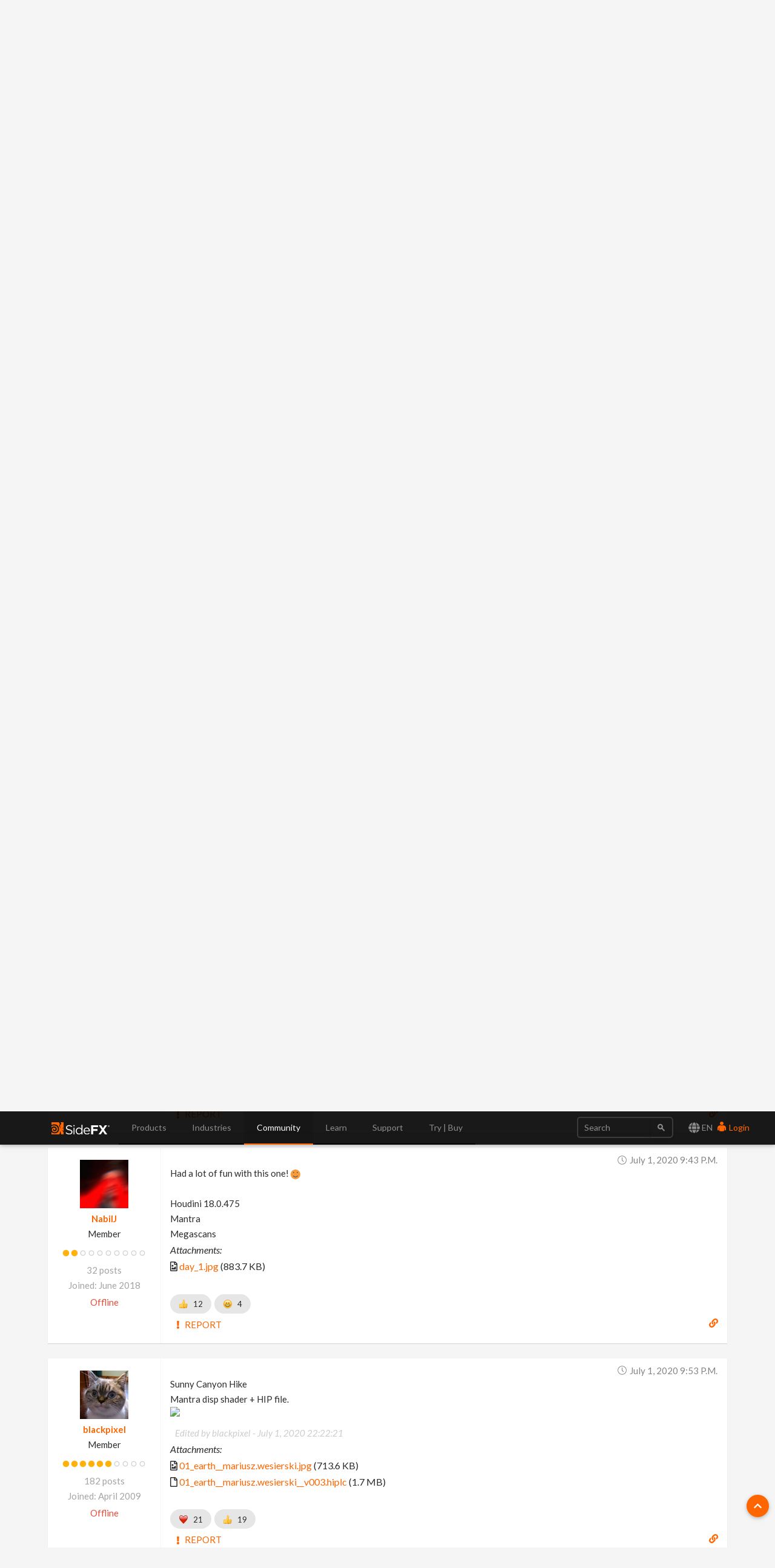

--- FILE ---
content_type: text/html; charset=utf-8
request_url: https://www.sidefx.com/forum/topic/74438/?page=7
body_size: 23517
content:

<!doctype html>
<html lang="en">


<head>

    
    <script nonce="lZUa9LbVCUq/iU3v+QrDoA==">(function(w,d,s,l,i){w[l]=w[l]||[];w[l].push({'gtm.start':
    new Date().getTime(),event:'gtm.js'});var f=d.getElementsByTagName(s)[0],
    j=d.createElement(s),dl=l!='dataLayer'?'&l='+l:'';j.async=true;j.src=
    'https://www.googletagmanager.com/gtm.js?id='+i+dl;var n=d.querySelector('[nonce]');
    n&&j.setAttribute('nonce',n.nonce||n.getAttribute('nonce'));f.parentNode.insertBefore(j,f);
    })(window,document,'script','dataLayer','GTM-5TNSHCK');</script>
    

<meta http-equiv="Content-type" content="text/html; charset=utf-8">
<meta http-equiv="X-UA-Compatible" content="IE=edge">
<meta name="viewport" content="width=device-width, initial-scale=1.0">
<meta name="keywords" content="">
<meta name="description" property="og:description" content="">
<meta name="google-site-verification" content="CpSfgl412XOtwVzYMOp3ZfFPcZ6B7tp2zVo-bFP5W34" />
<title>Day 1 | Elements: Earth | Forums | SideFX</title>
<meta property="og:image" content="https://static.sidefx.com/images/apple-touch-icon.png">
<link rel="icon" href="https://static.sidefx.com/images/favicon.svg" type="image/svg+xml">
<link rel="icon" href="https://static.sidefx.com/images/favicon.ico" type="image/x-icon">
<link rel="apple-touch-icon" sizes="180x180" href="https://static.sidefx.com/images/apple-touch-icon.png">
<link rel="icon" sizes="180x180" href="https://static.sidefx.com/images/apple-touch-icon.png">
<link rel="mask-icon" href="https://static.sidefx.com/images/safari-pinned-tab.svg" color="#ff6600">


<script src="https://static.sidefx.com/js/jquery-1.12.0.min.js"></script>

<link href="https://static.sidefx.com/bundles/common-8c68756d2d4b9a553667.min.css" rel="stylesheet" />



<link rel="stylesheet" href="https://static.sidefx.com/cartridge/css/cartridge.css">




    
    <link type="text/css" rel="stylesheet" href="https://static.sidefx.com/djangobb_forum/css/pygments.css" />
    <link type="text/css" rel="stylesheet" href="https://static.sidefx.com/css/materialize.min.css" />

    

<link rel="stylesheet" type="text/css" href="https://static.sidefx.com/css/slick-slider.css"/>


<script src="https://static.sidefx.com/bundles/common-8c68756d2d4b9a553667.min.js" ></script>


<script src="https://static.sidefx.com/js/bootstrap.min.js"></script>
<script src="https://static.sidefx.com/js/flat-ui-pro.min.js"></script>

  
  <script src="https://static.sidefx.com/js/vue.min.js"></script>
  

 <script src="https://static.sidefx.com/js/keyboard-acc.min.js"></script>


    

    <script type="text/javascript" nonce="lZUa9LbVCUq/iU3v+QrDoA==">
        var STATIC_URL = "https://static.sidefx.com/";
        var POST_PREVIEW_URL = "/forum/preview/";
    </script>
    

    
    <script type="text/javascript" nonce="lZUa9LbVCUq/iU3v+QrDoA==">
        var shiftWindow = function() { scrollBy(0, -75) };
        window.addEventListener("hashchange", shiftWindow);
        function load() { if (window.location.hash) shiftWindow(); }
    </script>

<script src="https://static.sidefx.com/js/slick.min.js"></script>


<!--[if lt IE 9]>
<script src="https://static.sidefx.com/js/html5shiv.js"></script>
<script src="https://static.sidefx.com/js/respond.min.js"></script>
<![endif]-->


    <link rel="alternate" type="application/atom+xml" href="/forum/feeds/posts/" title="Latest posts on forum" />
    <link rel="alternate" type="application/atom+xml" href="/forum/feeds/topics/" title="Latest topics on forum" />
    

</head>

<body id="forum-theme-default">


  
  <noscript><iframe src="https://www.googletagmanager.com/ns.html?id=GTM-5TNSHCK"
  height="0" width="0" style="display:none;visibility:hidden" title="Google Tag Manager"></iframe></noscript>
  


<nav class="navbar navbar-inverse navbar-fixed-top" aria-label="SideFX Menu">
    
    <noscript>
      <div class="offline-warning">
        <img alt="This website requires a browser with javascript activated. Please enable javascript before continuing." src="https://static.sidefx.com/images/noscript-warning.png" />
      </div>
    </noscript>

    
      
      <div id="sfx-login-dialog" class="collapse dialog dialog-default">
          
<div class="container">
  <form method="post" id="top-login-form" class="form-inline login-form" action="/login/?next=/forum/topic/74438/">
    <input type="hidden" name="csrfmiddlewaretoken" value="7g6swYzgUD8UvKTz5CNn7Q4UmstBTd90QO02LRBxHyn8tJ67ddF0oBrVHKq6qAQl">
    <div class="form-group form-group">
      <input type="text" name="username" class="form-control login-field" id="sfx-login-username" placeholder="Username">
      <label class="login-field-icon fui-user" for="sfx-login-username"></label>
    </div>
    <div class="form-group form-group">
      <input type="password" name="password" class="form-control login-field" id="sfx-login-password" placeholder="Password" maxlength="4096">
      <label class="login-field-icon fui-lock" for="sfx-login-password"></label>
    </div>
    <input type="hidden" name="next" value="/forum/topic/74438/" />
    <input class="btn btn-primary-outline btn-wide" type="submit" value="Login" />
  </form>
  <div class="other">
    <small>
      <span >Forgot your password? &nbsp;&nbsp;<a href="/password/reset/">Click here</a></span> &nbsp;&nbsp;•&nbsp;&nbsp;
      <span >No account yet? &nbsp;&nbsp;<a href="/register/" class="register">Please Register</a></span> &nbsp;&nbsp;
      
        •&nbsp;&nbsp;
        <span >Or login using &nbsp;
            <a class="social-auth" href="/login/google-oauth2/?next=/forum/topic/74438/"><img src="https://static.sidefx.com/images/accounts/login/ico_google.svg"></a>
            <a class="social-auth" href="/login/live/?next=/forum/topic/74438/"><img src="https://static.sidefx.com/images/accounts/login/ico_microsoft.png"></a>
            <a class="social-auth" href="/login/yahoo-oauth2/?next=/forum/topic/74438/"><img src="https://static.sidefx.com/images/accounts/login/ico_yahoo.png"></a>
        </span>
      
    </small>
  </div>
</div>
      </div>
      <div id="sfx-login" class="navbar-text pull-right">
      <span id="language_selector" data-toggle="modal" data-target="#languageModal" tabindex="4"><i class="fa fa-lg fa-globe" aria-hidden="true"></i> EN</span>
        <a class="text" href="#sfx-login-dialog" data-toggle="collapse" tabindex="5"><i class="fui-user"></i> Login</a>
      </div>
      
      

    <button type="button" class="navbar-toggle pull-left collapsed" data-toggle="collapse" data-target="#js-bootstrap-collapse">
      <span class="sr-only">Toggle Navigation</span>
      <span class="icon-bar top-bar"></span>
      <span class="icon-bar middle-bar"></span>
      <span class="icon-bar bottom-bar"></span>
    </button>

    <div class="container">
    <div class="navbar-header">
      
      <a class="navbar-left" href="/" tabindex="1"><img src="https://static.sidefx.com/images/ui/sfx_logo.svg" alt="SideFX Homepage"></a>
      
    </div>

    <div class="navbar-collapse collapse" id="js-bootstrap-collapse">
      

<form class="navbar-form navbar-right" action="/search/" name="searchform" id="search" role="search">
<div class="form-group">
    <div class="input-group">
        <input class="form-control" name="q" id="navbar_search_input" type="search" placeholder="Search">
        <span class="input-group-btn">
            <button type="submit" class="btn"><span class="fui-search"></span></button>
        </span>
    </div>
</div>
</form>
      
        
<ul id="acc-menubar"class="nav navbar-nav" role="menubar"><li id="top_menu_143" class="dropdown" role="none"><a role="menuitem" tabindex="3" aria-haspopup="true" aria-expanded="false"
        
        class="dropdown-toggle disabled" data-toggle="dropdown"
        >
            Products
        </a><ul class="dropdown-menu" role="menubar"><li id="top_menu_3633" class="dropdown dropdown-hover" role="none"><a role="menuitem" tabindex="-1"
        
        class="sub_active" data-toggle="dropdown" aria-haspopup="true" aria-expanded="false"
        >What&#x27;s New in H21</a><ul class="submenu" role="menu"><li id="top_menu_3633" role="none"><a role="menuitem" href="/products/whats-new-in-h21/" tabindex="-1" aria-haspopup="true" aria-expanded="false">
        Overview
    </a><li id="top_menu_3636"><a role="menuitem" href="/products/whats-new-in-h21/animation/">Animation</a></li><li id="top_menu_3637"><a role="menuitem" href="/products/whats-new-in-h21/rigging/">Rigging</a></li><li id="top_menu_3642"><a role="menuitem" href="/products/whats-new-in-h21/cfx/">CFX</a></li><li id="top_menu_3638"><a role="menuitem" href="/products/whats-new-in-h21/vfx/">VFX</a></li><li id="top_menu_3639"><a role="menuitem" href="/products/whats-new-in-h21/lookdev/">Lookdev</a></li><li id="top_menu_3640"><a role="menuitem" href="/products/whats-new-in-h21/copernicus/">Copernicus</a></li><li id="top_menu_3641"><a role="menuitem" href="/products/whats-new-in-h21/terrain-modeling/">Terrain &amp; Modeling</a></li></ul></li><li id="top_menu_3576" class="dropdown dropdown-hover" role="none"><a role="menuitem" tabindex="-1"
        
        class="sub_active" data-toggle="dropdown" aria-haspopup="true" aria-expanded="false"
        >Houdini</a><ul class="submenu" role="menu"><li id="top_menu_3576" role="none"><a role="menuitem" href="/products/houdini/" tabindex="-1" aria-haspopup="true" aria-expanded="false">
        Overview
    </a><li id="top_menu_3577"><a role="menuitem" href="/products/houdini/vfx/">VFX</a></li><li id="top_menu_3578"><a role="menuitem" href="/products/houdini/world-building/">World Building</a></li><li id="top_menu_3579"><a role="menuitem" href="/products/houdini/lookdev/">Lookdev</a></li><li id="top_menu_3580"><a role="menuitem" href="/products/houdini/characters/">Characters</a></li><li id="top_menu_3581"><a role="menuitem" href="/products/houdini/modeling/">Modeling</a></li><li id="top_menu_3582"><a role="menuitem" href="/products/houdini/pipeline-ai/">Pipeline &amp; AI</a></li></ul></li><li id="top_menu_1884" class="dropdown dropdown-hover" role="none"><a role="menuitem" tabindex="-1"
        
        class="sub_active" data-toggle="dropdown" aria-haspopup="true" aria-expanded="false"
        >Houdini Engine</a><ul class="submenu" role="menu"><li id="top_menu_1884" role="none"><a role="menuitem" href="/products/houdini-engine/" tabindex="-1" aria-haspopup="true" aria-expanded="false">
        Overview
    </a><li id="top_menu_1886"><a role="menuitem" href="/products/houdini-engine/plug-ins/">Engine Plug-Ins</a></li><li id="top_menu_1887"><a role="menuitem" href="/products/houdini-engine/batch/">Batch</a></li></ul></li><li id="top_menu_3481" class="dropdown dropdown-hover" role="none"><a role="menuitem" tabindex="-1"
        
        class="sub_active" data-toggle="dropdown" aria-haspopup="true" aria-expanded="false"
        >Karma Renderer</a><ul class="submenu" role="menu"><li id="top_menu_3481" role="none"><a role="menuitem" href="/products/karma/" tabindex="-1" aria-haspopup="true" aria-expanded="false">
        Overview
    </a><li id="top_menu_3509"><a role="menuitem" href="/products/karma/compare-karma/">Compare</a></li></ul></li><li id="top_menu_3465" class="dropdown dropdown-hover" role="none"><a role="menuitem" tabindex="-1"
        
        href="/products/compare/" role="menuitem"
        >Compare</a></li><li id="top_menu_3612" class="dropdown dropdown-hover" role="none"><a role="menuitem" tabindex="-1"
        
        href="/products/sidefx-labs/" role="menuitem"
        >SideFX Labs</a></li><li id="top_menu_3124" class="dropdown dropdown-hover" role="none"><a role="menuitem" tabindex="-1"
        
        href="/products/partners/" role="menuitem"
        >Partners</a></li></ul></li><li id="top_menu_1186" class="dropdown" role="none"><a role="menuitem" tabindex="3" aria-haspopup="true" aria-expanded="false"
        
        class="dropdown-toggle disabled" data-toggle="dropdown"
        >
            Industries
        </a><ul class="dropdown-menu" role="menubar"><li id="top_menu_1839" class="dropdown dropdown-hover" role="none"><a role="menuitem" tabindex="-1"
        
        href="/industries/filmtv/" role="menuitem"
        >Film &amp; TV</a></li><li id="top_menu_1853" class="dropdown dropdown-hover" role="none"><a role="menuitem" tabindex="-1"
        
        href="/industries/games/" role="menuitem"
        >Game Development</a></li><li id="top_menu_1854" class="dropdown dropdown-hover" role="none"><a role="menuitem" tabindex="-1"
        
        href="/industries/motion-graphics/" role="menuitem"
        >Motion Graphics</a></li><li id="top_menu_1855" class="dropdown dropdown-hover" role="none"><a role="menuitem" tabindex="-1"
        
        href="/industries/virtual-reality/" role="menuitem"
        >Virtual Reality</a></li><li id="top_menu_3563" class="dropdown dropdown-hover" role="none"><a role="menuitem" tabindex="-1"
        
        href="/industries/synthetic-data/" role="menuitem"
        >Synthetic Data for AI/ML</a></li></ul></li><li id="top_menu_2" class="dropdown" role="none"><a role="menuitem" tabindex="3" aria-haspopup="true" aria-expanded="false"
        
        class="dropdown-toggle disabled" data-toggle="dropdown"
        >
            Community
        </a><ul class="dropdown-menu" role="menubar"><li id="top_menu_1008" class="dropdown dropdown-hover" role="none"><a role="menuitem" tabindex="-1"
        
        href="/forum/" role="menuitem"
        >Forum</a></li><li id="top_menu_1018" class="dropdown dropdown-hover" role="none"><a role="menuitem" tabindex="-1"
        
        class="sub_active" data-toggle="dropdown" aria-haspopup="true" aria-expanded="false"
        >News Feed</a><ul class="submenu" role="menu"><li id="top_menu_1018" role="none"><a role="menuitem" href="/community/" tabindex="-1" aria-haspopup="true" aria-expanded="false">
        Overview
    </a><li id="top_menu_1377"><a role="menuitem" href="/community/section/stories/">Project Profiles</a></li><li id="top_menu_2652"><a role="menuitem" href="/community/section/event/">Houdini HIVE Events</a></li><li id="top_menu_3106"><a role="menuitem" href="/community/section/contest/">Contests &amp; Jams</a></li></ul></li><li id="top_menu_1007" class="dropdown dropdown-hover" role="none"><a role="menuitem" tabindex="-1"
        
        href="/gallery/" role="menuitem"
        >Gallery</a></li><li id="top_menu_1233" class="dropdown dropdown-hover" role="none"><a role="menuitem" tabindex="-1"
        
        href="/events/calendar/" role="menuitem"
        >Event Calendar</a></li><li id="top_menu_1314" class="dropdown dropdown-hover" role="none"><a role="menuitem" tabindex="-1"
        
        href="/user-groups/" role="menuitem"
        >User Groups</a></li><li id="top_menu_3456" class="dropdown dropdown-hover" role="none"><a role="menuitem" tabindex="-1"
        
        href="/profile/directory/" role="menuitem"
        >Artist Directory</a></li><li id="top_menu_3575" class="dropdown dropdown-hover" role="none"><a role="menuitem" tabindex="-1"
        
        href="https://sidefxhoudini.myshopify.com/" role="menuitem"
        >Houdini Merch Store</a></li></ul></li><li id="top_menu_231" class="dropdown" role="none"><a role="menuitem" tabindex="3" aria-haspopup="true" aria-expanded="false"
        
        class="dropdown-toggle disabled" data-toggle="dropdown"
        >
            Learn
        </a><ul class="dropdown-menu" role="menubar"><li id="top_menu_3441" class="dropdown dropdown-hover" role="none"><a role="menuitem" tabindex="-1"
        
        href="/learn-main-menu/start-here/" role="menuitem"
        >Start Here</a></li><li id="top_menu_1037" class="dropdown dropdown-hover" role="none"><a role="menuitem" tabindex="-1"
        
        href="/tutorials/" role="menuitem"
        >Tutorial Library</a></li><li id="top_menu_1817" class="dropdown dropdown-hover" role="none"><a role="menuitem" tabindex="-1"
        
        href="/learn/" role="menuitem"
        >Learning Paths</a></li><li id="top_menu_2450" class="dropdown dropdown-hover" role="none"><a role="menuitem" tabindex="-1"
        
        href="/contentlibrary/" role="menuitem"
        >Content Library</a></li><li id="top_menu_1375" class="dropdown dropdown-hover" role="none"><a role="menuitem" tabindex="-1"
        
        href="/learn/talks/" role="menuitem"
        >Talks &amp; Webinars</a></li><li id="top_menu_3407" class="dropdown dropdown-hover" role="none"><a role="menuitem" tabindex="-1"
        
        href="/learn/mylearning/" role="menuitem"
        >My Learning</a></li><li id="top_menu_3392" class="dropdown dropdown-hover" role="none"><a role="menuitem" tabindex="-1"
        
        href="/learn-main-menu/tech-demos/" role="menuitem"
        >Tech Demos</a></li><li id="top_menu_2102" class="dropdown dropdown-hover" role="none"><a role="menuitem" tabindex="-1"
        
        class="sub_active" data-toggle="dropdown" aria-haspopup="true" aria-expanded="false"
        >Education Programs</a><ul class="submenu" role="menu"><li id="top_menu_2102" role="none"><a role="menuitem" href="/education/education-programs/" tabindex="-1" aria-haspopup="true" aria-expanded="false">
        Overview
    </a><li id="top_menu_2104"><a role="menuitem" href="/education/education-programs/students/">Students</a></li><li id="top_menu_2105"><a role="menuitem" href="/education/education-programs/instructors/">Instructors</a></li><li id="top_menu_2106"><a role="menuitem" href="/education/education-programs/administrators/">Administrators</a></li><li id="top_menu_3554"><a role="menuitem" href="/schools/">List of Schools</a></li><li id="top_menu_3537"><a role="menuitem" href="/education/education-programs/resources/">Resources</a></li></ul></li></ul></li><li id="top_menu_118" class="dropdown" role="none"><a role="menuitem" tabindex="3" aria-haspopup="true" aria-expanded="false"
        
        class="dropdown-toggle disabled" data-toggle="dropdown"
        >
            Support
        </a><ul class="dropdown-menu" role="menubar"><li id="top_menu_3553" class="dropdown dropdown-hover" role="none"><a role="menuitem" tabindex="-1"
        
        href="/support-programs/" role="menuitem"
        >Customer Support</a></li><li id="top_menu_3569" class="dropdown dropdown-hover" role="none"><a role="menuitem" tabindex="-1"
        
        class="sub_active" data-toggle="dropdown" aria-haspopup="true" aria-expanded="false"
        >Licensing</a><ul class="submenu" role="menu"><li id="top_menu_3569" role="none"><a role="menuitem" href="/Support/licensing/" tabindex="-1" aria-haspopup="true" aria-expanded="false">
        Overview
    </a><li id="top_menu_3573"><a role="menuitem" href="/Support/licensing/commercial/">Commercial</a></li><li id="top_menu_3572"><a role="menuitem" href="/Support/licensing/indie/">Indie</a></li><li id="top_menu_3574"><a role="menuitem" href="/Support/licensing/education/">Education</a></li></ul></li><li id="top_menu_1004" class="dropdown dropdown-hover" role="none"><a role="menuitem" tabindex="-1"
        
        href="/faq/" role="menuitem"
        >Help Desk | FAQ</a></li><li id="top_menu_3654" class="dropdown dropdown-hover" role="none"><a role="menuitem" tabindex="-1"
        
        href="/Support/system-requirements/" role="menuitem"
        >H21 System Requirements</a></li><li id="top_menu_1006" class="dropdown dropdown-hover" role="none"><a role="menuitem" tabindex="-1"
        
        href="/docs/" role="menuitem"
        >Documentation</a></li><li id="top_menu_1005" class="dropdown dropdown-hover" role="none"><a role="menuitem" tabindex="-1"
        
        href="/changelog/" role="menuitem"
        >Changelog / Journal</a></li><li id="top_menu_491" class="dropdown dropdown-hover" role="none"><a role="menuitem" tabindex="-1"
        
        href="/bugs/submit/" role="menuitem"
        >Report a Bug/RFE</a></li></ul></li><li id="top_menu_168" class="dropdown" role="none"><a role="menuitem" tabindex="3" aria-haspopup="true" aria-expanded="false"
        
        class="dropdown-toggle disabled" data-toggle="dropdown"
        >
            Try | Buy
        </a><ul class="dropdown-menu" role="menubar"><li id="top_menu_3551" class="dropdown dropdown-hover" role="none"><a role="menuitem" tabindex="-1"
        
        href="/get/try-houdini/" role="menuitem"
        >Try</a></li><li id="top_menu_557" class="dropdown dropdown-hover" role="none"><a role="menuitem" tabindex="-1"
        
        href="/buy/" role="menuitem"
        >Buy</a></li><li id="top_menu_3352" class="dropdown dropdown-hover" role="none"><a role="menuitem" tabindex="-1"
        
        href="/download/" role="menuitem"
        >Download</a></li><li id="top_menu_1638" class="dropdown dropdown-hover" role="none"><a role="menuitem" tabindex="-1"
        
        href="/contact/" role="menuitem"
        >Contact Info</a></li></ul></li></ul>
      
    </div>

    </div>
</nav>





<div id="flex-main-content" class="">
 
    
      <div class="banner-pusher">&nbsp;</div>
    
    <div class="container">

        

        

    </div>

    <div class="container main-container">
        
    <a class="btn-floating ui-btn-top-hide"><i class="fa fa-chevron-up" aria-hidden="true"></i></a>

    

    <main id="content-main-wrapper">
      <div class="">
        <div id="content-main-inner" class="row">
          <div id="content-main" class="col s12 m12 l12 forum forum-posts">
            
                <div class="row">

                    <form id="general_search" class="col s12 m12 l6 offset-l6" action="/forum/search" method="get">

                        <input type="hidden" name="action" value="search">
                        <input type="hidden" name="search_in" value="all">
                        <input type="hidden" name="sort_by" value="0">
                        <input type="hidden" name="sort_dir" value="DESC">
                        <input type="hidden" name="forum" value="0">
                        <input type="hidden" name="show_as" value="topics">
                            
                            <div class="input-field top-search-bar">
                                <input id="id_keywords" name="keywords" type="text" class="validate"></input>
                                <a class="secondary-content" href="/forum/search" ><i class="fas fa-cog"></i> Advanced Search</a>                                
                                <label for="id_keywords"><i class="fa fa-search prefix"></i>&nbsp;</label>
                            </div>
                            

                    </form>
                </div>
            
            
    <div class="content-container no-padding">
        <div class="breadcrumbs count-4">
            <a href="/"><i class="fa fa-fw fa-home"></i></a>
            <a href="/forum/">Forums</a>
            <a href="/forum/86/">HOULY Daily Challenge</a>
            <a href="/forum/topic/74438/">Day 1 | Elements: Earth</a>
        </div>
    </div>


            
            
            

    
    
    <div class="forum-head">
        <h3 class="forum-head-title">
            Day 1 | Elements: Earth
        </h3>
        <span class="small">&nbsp;&nbsp;
            <i class="fa fa-eye" title="Views"></i> 386165 &nbsp;
            <i class="fa fa-comment" title="Replies"></i> 218 &nbsp;
            <i class="fa fa-users" title="Subscribers"></i> 21
        </span>
        
    </div>

	

    
    
    <div class="topic_slider">
        
        <div>
            <a href="/forum/post/314501/">
            
                <img data-lazy="https://media.sidefx.com/cache/19/38/19382b6b911609742d36e07fa77b48df.jpg"/>
            
            </a>
        </div>
        
        <div>
            <a href="/forum/post/314509/">
            
                <img data-lazy="https://media.sidefx.com/cache/ac/1c/ac1c1eb56edf4d903057b0f921208931.png"/>
            
            </a>
        </div>
        
        <div>
            <a href="/forum/post/314515/">
            
                <img data-lazy="https://media.sidefx.com/cache/33/9e/339e65dc7d2fd0649d5d4f2bf0186429.jpg"/>
            
            </a>
        </div>
        
        <div>
            <a href="/forum/post/314516/">
            
                <img data-lazy="https://media.sidefx.com/cache/bd/d4/bdd4df6db7095f30c9042b9674654dca.jpg"/>
            
            </a>
        </div>
        
        <div>
            <a href="/forum/post/314517/">
            
                <img data-lazy="https://media.sidefx.com/cache/da/a2/daa2715ab6e2c23c7ec5d14d95471b5d.jpg"/>
            
            </a>
        </div>
        
        <div>
            <a href="/forum/post/314520/">
            
                <img data-lazy="https://media.sidefx.com/cache/fe/55/fe55d6aecbe5eb136d0cca37195ca098.jpg"/>
            
            </a>
        </div>
        
        <div>
            <a href="/forum/post/314524/">
            
                <img data-lazy="https://media.sidefx.com/cache/9b/fc/9bfcf755e86e7cce060647553b81fc5a.jpg"/>
            
            </a>
        </div>
        
        <div>
            <a href="/forum/post/314526/">
            
                <img data-lazy="https://media.sidefx.com/cache/7b/a4/7ba454e89e516ce7307a41e1857849c2.png"/>
            
            </a>
        </div>
        
        <div>
            <a href="/forum/post/314527/">
            
                <img data-lazy="https://media.sidefx.com/cache/04/8f/048f78b04c52dfbd1cccd5bb87a19550.png"/>
            
            </a>
        </div>
        
        <div>
            <a href="/forum/post/314527/">
            
                <img data-lazy="https://media.sidefx.com/cache/0b/dd/0bddcc5dc1db8e482e165f7321dbaafb.gif"/>
            
            </a>
        </div>
        
        <div>
            <a href="/forum/post/314528/">
            
                <img data-lazy="https://media.sidefx.com/cache/ec/5a/ec5ae77d060e7f43fe40d1e850bad420.jpg"/>
            
            </a>
        </div>
        
        <div>
            <a href="/forum/post/314532/">
            
                <img data-lazy="https://media.sidefx.com/cache/18/b5/18b53c66d10adbb8aaa85fdea8369b17.png"/>
            
            </a>
        </div>
        
        <div>
            <a href="/forum/post/314533/">
            
                <img data-lazy="https://media.sidefx.com/cache/2b/17/2b17b20df5b92bf1909194fef68aaccc.png"/>
            
            </a>
        </div>
        
        <div>
            <a href="/forum/post/314533/">
            
                <img data-lazy="https://media.sidefx.com/cache/f3/94/f394ab0311b1a10523b886b6a868facf.gif"/>
            
            </a>
        </div>
        
        <div>
            <a href="/forum/post/314535/">
            
                <img data-lazy="https://media.sidefx.com/cache/c7/9f/c79f8bfe6b46b535d5ce08ec0842a2ea.jpg"/>
            
            </a>
        </div>
        
        <div>
            <a href="/forum/post/314537/">
            
                <img data-lazy="https://media.sidefx.com/cache/bd/f9/bdf9e0cf6c51362a8d725a9e6450f037.jpg"/>
            
            </a>
        </div>
        
        <div>
            <a href="/forum/post/314538/">
            
                <img data-lazy="https://media.sidefx.com/cache/2b/b2/2bb2ca79d69a915bc54f2080c73dff05.png"/>
            
            </a>
        </div>
        
        <div>
            <a href="/forum/post/314539/">
            
                <img data-lazy="https://media.sidefx.com/cache/d1/87/d187cd1bd131e68ecdb635db9d6c55dd.jpg"/>
            
            </a>
        </div>
        
        <div>
            <a href="/forum/post/314540/">
            
                <img data-lazy="https://media.sidefx.com/cache/15/c3/15c3e47d9fe5b5faebc879a5a025ba9d.jpg"/>
            
            </a>
        </div>
        
        <div>
            <a href="/forum/post/314542/">
            
                <img data-lazy="https://media.sidefx.com/cache/79/43/7943db6622c49b8cca4af9acc3def548.jpg"/>
            
            </a>
        </div>
        
        <div>
            <a href="/forum/post/314546/">
            
                <img data-lazy="https://media.sidefx.com/cache/8b/9f/8b9fc4453698a2b7ca694f0c9c1dfa1f.png"/>
            
            </a>
        </div>
        
        <div>
            <a href="/forum/post/314546/">
            
                <img data-lazy="https://media.sidefx.com/cache/10/a1/10a1546cb9584ef6c37cbd3c6846c8a4.png"/>
            
            </a>
        </div>
        
        <div>
            <a href="/forum/post/314546/">
            
                <img data-lazy="https://media.sidefx.com/cache/9a/9d/9a9d0e368965d4f312d5754cdfe9beb2.png"/>
            
            </a>
        </div>
        
        <div>
            <a href="/forum/post/314547/">
            
                <img data-lazy="https://media.sidefx.com/cache/0d/3e/0d3e2254da7850cdf2d1bb077ac575d0.jpg"/>
            
            </a>
        </div>
        
        <div>
            <a href="/forum/post/314548/">
            
                <img data-lazy="https://media.sidefx.com/cache/2f/06/2f064df0d6da80b17751b468ea9f3e54.png"/>
            
            </a>
        </div>
        
        <div>
            <a href="/forum/post/314551/">
            
                <img data-lazy="https://media.sidefx.com/cache/23/b6/23b6ed6ae99c6360ff06571264a9117d.png"/>
            
            </a>
        </div>
        
        <div>
            <a href="/forum/post/314558/">
            
                <img data-lazy="https://media.sidefx.com/cache/bc/d2/bcd2f0ad6a83953d242c14490383ca9a.jpg"/>
            
            </a>
        </div>
        
        <div>
            <a href="/forum/post/314559/">
            
                <img data-lazy="https://media.sidefx.com/cache/2d/18/2d18d295ce5e49af5213193820278283.jpg"/>
            
            </a>
        </div>
        
        <div>
            <a href="/forum/post/314559/">
            
                <img data-lazy="https://media.sidefx.com/cache/c5/e1/c5e15549e9300b9122d82d8eeddd0922.jpg"/>
            
            </a>
        </div>
        
        <div>
            <a href="/forum/post/314565/">
            
                <img data-lazy="https://media.sidefx.com/cache/ce/34/ce34932f131c5b0305443c14c1eae4ff.jpg"/>
            
            </a>
        </div>
        
        <div>
            <a href="/forum/post/314567/">
            
                <img data-lazy="https://media.sidefx.com/cache/42/b4/42b45285df52ee8ee767508ba50c229c.png"/>
            
            </a>
        </div>
        
        <div>
            <a href="/forum/post/314568/">
            
                <img data-lazy="https://media.sidefx.com/cache/94/cc/94ccbb47eea86172d3a714d67d0725ff.jpg"/>
            
            </a>
        </div>
        
        <div>
            <a href="/forum/post/314571/">
            
                <img data-lazy="https://media.sidefx.com/cache/19/44/194439271f8945e168fb0606755d9e72.png"/>
            
            </a>
        </div>
        
        <div>
            <a href="/forum/post/314571/">
            
                <img data-lazy="https://media.sidefx.com/cache/66/97/66979302614a6712d6ffff5f3a705aa9.png"/>
            
            </a>
        </div>
        
        <div>
            <a href="/forum/post/314571/">
            
                <img data-lazy="https://media.sidefx.com/cache/62/4c/624cb19ac651a343b20938ef22727d63.png"/>
            
            </a>
        </div>
        
        <div>
            <a href="/forum/post/314572/">
            
                <img data-lazy="https://media.sidefx.com/cache/0e/04/0e0494b19c6742b79a803ee9ed550d68.gif"/>
            
            </a>
        </div>
        
        <div>
            <a href="/forum/post/314574/">
            
                <img data-lazy="https://media.sidefx.com/cache/9c/8d/9c8d49fccdfbeb82b773cf6968706463.png"/>
            
            </a>
        </div>
        
        <div>
            <a href="/forum/post/314575/">
            
                <img data-lazy="https://media.sidefx.com/cache/3a/12/3a124e8d77149511c77d3947f73aee56.png"/>
            
            </a>
        </div>
        
        <div>
            <a href="/forum/post/314576/">
            
                <img data-lazy="https://media.sidefx.com/cache/50/97/5097e6cd553134460b23b0c1a0f09c20.png"/>
            
            </a>
        </div>
        
        <div>
            <a href="/forum/post/314578/">
            
                <img data-lazy="https://media.sidefx.com/cache/86/9f/869f872267ef44679a43da8f31c04745.jpg"/>
            
            </a>
        </div>
        
        <div>
            <a href="/forum/post/314579/">
            
                <img data-lazy="https://media.sidefx.com/cache/cd/45/cd45431e546f49b041bd4822c893854f.jpg"/>
            
            </a>
        </div>
        
        <div>
            <a href="/forum/post/314580/">
            
                <img data-lazy="https://media.sidefx.com/cache/a5/a6/a5a6ebddc408bbff764ea7b28a75b9c5.jpg"/>
            
            </a>
        </div>
        
        <div>
            <a href="/forum/post/314581/">
            
                <img data-lazy="https://media.sidefx.com/cache/51/8f/518fa57c971ec2529aa59c24cdc903fc.gif"/>
            
            </a>
        </div>
        
        <div>
            <a href="/forum/post/314581/">
            
                <img data-lazy="https://media.sidefx.com/cache/26/f5/26f59ccce2ac7cb4712e2d75dfe79a16.png"/>
            
            </a>
        </div>
        
        <div>
            <a href="/forum/post/314583/">
            
                <img data-lazy="https://media.sidefx.com/cache/6d/1f/6d1fd5161dd89a641e1e360dce013736.jpg"/>
            
            </a>
        </div>
        
        <div>
            <a href="/forum/post/314586/">
            
                <img data-lazy="https://media.sidefx.com/cache/f9/2a/f92a43a99dd72ce96499732eb5ed63d3.jpg"/>
            
            </a>
        </div>
        
        <div>
            <a href="/forum/post/314590/">
            
                <img data-lazy="https://media.sidefx.com/cache/4c/6f/4c6f9cf1b6c8f9ce02356f27021e608e.jpg"/>
            
            </a>
        </div>
        
        <div>
            <a href="/forum/post/314590/">
            
                <img data-lazy="https://media.sidefx.com/cache/3a/fe/3afe26aaa2b31dad32bdfd924ade485a.jpg"/>
            
            </a>
        </div>
        
        <div>
            <a href="/forum/post/314591/">
            
                <img data-lazy="https://media.sidefx.com/cache/4b/5e/4b5e1012239b1af2500488a1b84d24c0.png"/>
            
            </a>
        </div>
        
        <div>
            <a href="/forum/post/314594/">
            
                <img data-lazy="https://media.sidefx.com/cache/3a/ac/3aac055d2ec04708818c946ec881850f.jpg"/>
            
            </a>
        </div>
        
        <div>
            <a href="/forum/post/314594/">
            
                <img data-lazy="https://media.sidefx.com/cache/79/ac/79ac13be2366746682f8dd4eefdc8228.png"/>
            
            </a>
        </div>
        
        <div>
            <a href="/forum/post/314594/">
            
                <img data-lazy="https://media.sidefx.com/cache/4d/10/4d10e50f214a6831f1569cfb99161514.png"/>
            
            </a>
        </div>
        
        <div>
            <a href="/forum/post/314595/">
            
                <img data-lazy="https://media.sidefx.com/cache/e7/17/e717d08c577083042f89cf51b6cf6611.jpg"/>
            
            </a>
        </div>
        
        <div>
            <a href="/forum/post/314597/">
            
                <img data-lazy="https://media.sidefx.com/cache/a6/21/a6212a85f40995d64b85d8c03bacf9b7.png"/>
            
            </a>
        </div>
        
        <div>
            <a href="/forum/post/314598/">
            
                <img data-lazy="https://media.sidefx.com/cache/81/5b/815bcb9fe54dcb0229e929a3eaf51879.png"/>
            
            </a>
        </div>
        
        <div>
            <a href="/forum/post/314600/">
            
                <img data-lazy="https://media.sidefx.com/cache/d5/15/d51568c33cfb4647ad91ada23619fab6.png"/>
            
            </a>
        </div>
        
        <div>
            <a href="/forum/post/314601/">
            
                <img data-lazy="https://media.sidefx.com/cache/07/d6/07d6a72b5e29f07cb5ded88c76b5b4a3.jpg"/>
            
            </a>
        </div>
        
        <div>
            <a href="/forum/post/314603/">
            
                <img data-lazy="https://media.sidefx.com/cache/af/da/afda4107a366f238b6bd8ec298da3d35.jpg"/>
            
            </a>
        </div>
        
        <div>
            <a href="/forum/post/314603/">
            
                <img data-lazy="https://media.sidefx.com/cache/6a/d9/6ad9d97174e5739b9cbca01c2055b375.jpg"/>
            
            </a>
        </div>
        
        <div>
            <a href="/forum/post/314603/">
            
                <img data-lazy="https://media.sidefx.com/cache/dd/ac/ddace9306b3be3c57be8a98100af3574.jpg"/>
            
            </a>
        </div>
        
        <div>
            <a href="/forum/post/314607/">
            
                <img data-lazy="https://media.sidefx.com/cache/4d/85/4d85029ccd5e12ce8819cb242d1bd51f.jpg"/>
            
            </a>
        </div>
        
        <div>
            <a href="/forum/post/314608/">
            
                <img data-lazy="https://media.sidefx.com/cache/d7/2e/d72e42535be99764c4978fca11094115.png"/>
            
            </a>
        </div>
        
        <div>
            <a href="/forum/post/314611/">
            
                <img data-lazy="https://media.sidefx.com/cache/a7/ab/a7ababd6d3d000f46c91a920dae3af63.png"/>
            
            </a>
        </div>
        
        <div>
            <a href="/forum/post/314613/">
            
                <img data-lazy="https://media.sidefx.com/cache/5b/56/5b565b42ce17bbb9c87dc1366e20ced4.jpg"/>
            
            </a>
        </div>
        
        <div>
            <a href="/forum/post/314614/">
            
                <img data-lazy="https://media.sidefx.com/cache/ee/06/ee06f64cef2014d14a2fa7782526ae40.jpg"/>
            
            </a>
        </div>
        
        <div>
            <a href="/forum/post/314615/">
            
                <img data-lazy="https://media.sidefx.com/cache/0d/df/0ddf30cf8d8bdd46dbef61f5ea346605.jpg"/>
            
            </a>
        </div>
        
        <div>
            <a href="/forum/post/314619/">
            
                <img data-lazy="https://media.sidefx.com/cache/d1/7d/d17da65ecc8a2fb6fd8ef1e1d77bdb5b.png"/>
            
            </a>
        </div>
        
        <div>
            <a href="/forum/post/314621/">
            
                <img data-lazy="https://media.sidefx.com/cache/8f/e9/8fe99c4c762ab83842766dc9b2b2eb57.jpg"/>
            
            </a>
        </div>
        
        <div>
            <a href="/forum/post/314621/">
            
                <img data-lazy="https://media.sidefx.com/cache/79/30/79303a19802868f1d138efcf8b203a43.jpg"/>
            
            </a>
        </div>
        
        <div>
            <a href="/forum/post/314621/">
            
                <img data-lazy="https://media.sidefx.com/cache/1e/8f/1e8f93197357c2886067394e251e7808.png"/>
            
            </a>
        </div>
        
        <div>
            <a href="/forum/post/314623/">
            
                <img data-lazy="https://media.sidefx.com/cache/4a/7a/4a7ae21719b7dd39ea2a57498573f1ab.gif"/>
            
            </a>
        </div>
        
        <div>
            <a href="/forum/post/314625/">
            
                <img data-lazy="https://media.sidefx.com/cache/ec/8f/ec8f7c65d16491212f5dd4273d52f807.jpg"/>
            
            </a>
        </div>
        
        <div>
            <a href="/forum/post/314626/">
            
                <img data-lazy="https://media.sidefx.com/cache/7c/6b/7c6bffdac06af2a90ddb7a2c3efcdbb3.jpg"/>
            
            </a>
        </div>
        
        <div>
            <a href="/forum/post/314627/">
            
                <img data-lazy="https://media.sidefx.com/cache/aa/c9/aac9b22b778675fbb113697859383c98.jpg"/>
            
            </a>
        </div>
        
        <div>
            <a href="/forum/post/314630/">
            
                <img data-lazy="https://media.sidefx.com/cache/c3/48/c3486387c8d7cda1cfdc47c9340df557.jpg"/>
            
            </a>
        </div>
        
        <div>
            <a href="/forum/post/314633/">
            
                <img data-lazy="https://media.sidefx.com/cache/4a/e6/4ae6210b6b00583576822e0b96f4a6e8.gif"/>
            
            </a>
        </div>
        
        <div>
            <a href="/forum/post/314634/">
            
                <img data-lazy="https://media.sidefx.com/cache/75/8e/758ea452a5946697da18b407317ee377.jpg"/>
            
            </a>
        </div>
        
        <div>
            <a href="/forum/post/314639/">
            
                <img data-lazy="https://media.sidefx.com/cache/aa/a9/aaa901c1e771efcb969d31548ec00cd1.jpg"/>
            
            </a>
        </div>
        
        <div>
            <a href="/forum/post/314641/">
            
                <img data-lazy="https://media.sidefx.com/cache/e1/40/e140591b16c79116878200c0c23c6079.gif"/>
            
            </a>
        </div>
        
        <div>
            <a href="/forum/post/314645/">
            
                <img data-lazy="https://media.sidefx.com/cache/50/15/5015be653b80f1f9e57c8844ab1a123b.jpg"/>
            
            </a>
        </div>
        
        <div>
            <a href="/forum/post/314646/">
            
                <img data-lazy="https://media.sidefx.com/cache/ba/3e/ba3e313f40c0703b4e63db20d0d42985.png"/>
            
            </a>
        </div>
        
        <div>
            <a href="/forum/post/314646/">
            
                <img data-lazy="https://media.sidefx.com/cache/a5/db/a5dbd53bd1fef291ffa1019e56e7c07c.gif"/>
            
            </a>
        </div>
        
        <div>
            <a href="/forum/post/314647/">
            
                <img data-lazy="https://media.sidefx.com/cache/86/68/86680d1924e55e8ca6db7c9bd899622f.png"/>
            
            </a>
        </div>
        
        <div>
            <a href="/forum/post/314647/">
            
                <img data-lazy="https://media.sidefx.com/cache/5a/33/5a332ad7a90d2b9528b21204902ba99c.png"/>
            
            </a>
        </div>
        
        <div>
            <a href="/forum/post/314647/">
            
                <img data-lazy="https://media.sidefx.com/cache/28/b3/28b3f503e95cb7b49cdaf77eab70dc9c.png"/>
            
            </a>
        </div>
        
        <div>
            <a href="/forum/post/314649/">
            
                <img data-lazy="https://media.sidefx.com/cache/a9/41/a9413d98240503372de605b4d35dc4e1.jpg"/>
            
            </a>
        </div>
        
        <div>
            <a href="/forum/post/314650/">
            
                <img data-lazy="https://media.sidefx.com/cache/be/fb/befb295dc4c63359eabc38301c702415.jpg"/>
            
            </a>
        </div>
        
        <div>
            <a href="/forum/post/314651/">
            
                <img data-lazy="https://media.sidefx.com/cache/f5/21/f5212688f9125cb825baf311569a2e26.gif"/>
            
            </a>
        </div>
        
        <div>
            <a href="/forum/post/314652/">
            
                <img data-lazy="https://media.sidefx.com/cache/85/11/85113d56abb18a63417896992ab405cc.jpg"/>
            
            </a>
        </div>
        
        <div>
            <a href="/forum/post/314653/">
            
                <img data-lazy="https://media.sidefx.com/cache/6a/fe/6afec6eb5615aca8ca52541a14d276fc.png"/>
            
            </a>
        </div>
        
        <div>
            <a href="/forum/post/314654/">
            
                <img data-lazy="https://media.sidefx.com/cache/c8/0c/c80c70fce426acae215a6067fb7a8026.jpg"/>
            
            </a>
        </div>
        
        <div>
            <a href="/forum/post/314655/">
            
                <img data-lazy="https://media.sidefx.com/cache/94/8c/948cea946c26658ace19d91e5a42c8ff.jpg"/>
            
            </a>
        </div>
        
        <div>
            <a href="/forum/post/314656/">
            
                <img data-lazy="https://media.sidefx.com/cache/5f/af/5faf502d429d8a4779c697addcfdebad.png"/>
            
            </a>
        </div>
        
        <div>
            <a href="/forum/post/314658/">
            
                <img data-lazy="https://media.sidefx.com/cache/08/ca/08ca0a20e70976148f9ec048595642c9.png"/>
            
            </a>
        </div>
        
        <div>
            <a href="/forum/post/314659/">
            
                <img data-lazy="https://media.sidefx.com/cache/06/53/0653e09460cf023ad58ffca0be78ac10.png"/>
            
            </a>
        </div>
        
        <div>
            <a href="/forum/post/314660/">
            
                <img data-lazy="https://media.sidefx.com/cache/1b/c1/1bc16697e8fcda659c4593f7184af7b7.png"/>
            
            </a>
        </div>
        
        <div>
            <a href="/forum/post/314665/">
            
                <img data-lazy="https://media.sidefx.com/cache/53/33/5333767e29245149bc72e9387ca545a4.png"/>
            
            </a>
        </div>
        
        <div>
            <a href="/forum/post/314668/">
            
                <img data-lazy="https://media.sidefx.com/cache/d5/ba/d5ba861b469f85669bde639c6669beb0.jpg"/>
            
            </a>
        </div>
        
        <div>
            <a href="/forum/post/314671/">
            
                <img data-lazy="https://media.sidefx.com/cache/0c/d7/0cd7e79c925b2f3fbdfeb1dbe629ddc0.jpg"/>
            
            </a>
        </div>
        
        <div>
            <a href="/forum/post/314674/">
            
                <img data-lazy="https://media.sidefx.com/cache/48/bb/48bbea5ed2f0dbc7cf71f8bad8e66769.jpg"/>
            
            </a>
        </div>
        
        <div>
            <a href="/forum/post/314675/">
            
                <img data-lazy="https://media.sidefx.com/cache/4e/95/4e956a71db2a222892fdde0937edea58.gif"/>
            
            </a>
        </div>
        
        <div>
            <a href="/forum/post/314675/">
            
                <img data-lazy="https://media.sidefx.com/cache/c8/5e/c85ea93afad2e31b80e084489ebcb03f.gif"/>
            
            </a>
        </div>
        
        <div>
            <a href="/forum/post/314677/">
            
                <img data-lazy="https://media.sidefx.com/cache/47/41/474137fb6226b9fc16330e3baad7cb0b.jpg"/>
            
            </a>
        </div>
        
        <div>
            <a href="/forum/post/314680/">
            
                <img data-lazy="https://media.sidefx.com/cache/10/87/10875d3cf4b0e73926a6389ecd6b8dcb.jpg"/>
            
            </a>
        </div>
        
        <div>
            <a href="/forum/post/314682/">
            
                <img data-lazy="https://media.sidefx.com/cache/5a/23/5a23a15133db5c08f303e975fdc550c8.png"/>
            
            </a>
        </div>
        
        <div>
            <a href="/forum/post/314684/">
            
                <img data-lazy="https://media.sidefx.com/cache/15/d3/15d3c9bfdb8cd2fd536551c989de037f.png"/>
            
            </a>
        </div>
        
        <div>
            <a href="/forum/post/314684/">
            
                <img data-lazy="https://media.sidefx.com/cache/3a/c2/3ac202f3beae771f2ad4750e756a4873.png"/>
            
            </a>
        </div>
        
        <div>
            <a href="/forum/post/314684/">
            
                <img data-lazy="https://media.sidefx.com/cache/21/87/2187f023fc13f967d70338dfa1aa3117.png"/>
            
            </a>
        </div>
        
        <div>
            <a href="/forum/post/314684/">
            
                <img data-lazy="https://media.sidefx.com/cache/9a/0d/9a0d656d798e7944d28185f5dc4d66a4.png"/>
            
            </a>
        </div>
        
        <div>
            <a href="/forum/post/314684/">
            
                <img data-lazy="https://media.sidefx.com/cache/08/c9/08c9efb34e2a69bf569dbeb45ffe14f0.png"/>
            
            </a>
        </div>
        
        <div>
            <a href="/forum/post/314684/">
            
                <img data-lazy="https://media.sidefx.com/cache/40/b2/40b2e5fb30be0d87d60d9b9dcbb158ef.png"/>
            
            </a>
        </div>
        
        <div>
            <a href="/forum/post/314684/">
            
                <img data-lazy="https://media.sidefx.com/cache/07/d1/07d1dcefb93e9f007a86268efefe01ae.png"/>
            
            </a>
        </div>
        
        <div>
            <a href="/forum/post/314684/">
            
                <img data-lazy="https://media.sidefx.com/cache/70/fe/70fe272a6abf2baa91e65346e40d383f.png"/>
            
            </a>
        </div>
        
        <div>
            <a href="/forum/post/314685/">
            
                <img data-lazy="https://media.sidefx.com/cache/88/40/8840571dd550bf4b4d08d6f1b88920de.png"/>
            
            </a>
        </div>
        
        <div>
            <a href="/forum/post/314686/">
            
                <img data-lazy="https://media.sidefx.com/cache/88/f3/88f39615a98b0f6ba182eff4090938ac.png"/>
            
            </a>
        </div>
        
        <div>
            <a href="/forum/post/314687/">
            
                <img data-lazy="https://media.sidefx.com/cache/4d/d1/4dd16c208221255a5561247d8134f389.jpg"/>
            
            </a>
        </div>
        
        <div>
            <a href="/forum/post/314690/">
            
                <img data-lazy="https://media.sidefx.com/cache/1e/31/1e31830708d1e6e88da6cc09aee3759b.jpg"/>
            
            </a>
        </div>
        
        <div>
            <a href="/forum/post/314690/">
            
                <img data-lazy="https://media.sidefx.com/cache/0a/68/0a687eb4e04fd7bb5444edb9816820c5.jpg"/>
            
            </a>
        </div>
        
        <div>
            <a href="/forum/post/314690/">
            
                <img data-lazy="https://media.sidefx.com/cache/87/da/87daf3bee028185edcf42a0f2b3e13bb.jpg"/>
            
            </a>
        </div>
        
        <div>
            <a href="/forum/post/314691/">
            
                <img data-lazy="https://media.sidefx.com/cache/31/04/3104ba56975d4988e4d762aa35ea9929.jpg"/>
            
            </a>
        </div>
        
        <div>
            <a href="/forum/post/314691/">
            
                <img data-lazy="https://media.sidefx.com/cache/4d/37/4d37f68bdb774b0ba610c0cd1928b6e8.jpg"/>
            
            </a>
        </div>
        
        <div>
            <a href="/forum/post/314691/">
            
                <img data-lazy="https://media.sidefx.com/cache/35/73/35732f4bba0c797a474eda96d2d30e4c.jpg"/>
            
            </a>
        </div>
        
        <div>
            <a href="/forum/post/314692/">
            
                <img data-lazy="https://media.sidefx.com/cache/c3/af/c3af6cd5250c79e1764bfbf6f5aab89b.jpg"/>
            
            </a>
        </div>
        
        <div>
            <a href="/forum/post/314695/">
            
                <img data-lazy="https://media.sidefx.com/cache/2f/02/2f022aa505021e54ba7c3606dce4daaa.jpg"/>
            
            </a>
        </div>
        
        <div>
            <a href="/forum/post/314697/">
            
                <img data-lazy="https://media.sidefx.com/cache/ef/ee/efee4e4f2c3cda57fac3e4719e3f4d39.gif"/>
            
            </a>
        </div>
        
        <div>
            <a href="/forum/post/314697/">
            
                <img data-lazy="https://media.sidefx.com/cache/dc/4f/dc4f1f477d7014ac9367bb3880b56c65.png"/>
            
            </a>
        </div>
        
        <div>
            <a href="/forum/post/314698/">
            
                <img data-lazy="https://media.sidefx.com/cache/fa/f0/faf0435b1e3999deee1aebdea2946a22.jpg"/>
            
            </a>
        </div>
        
        <div>
            <a href="/forum/post/314701/">
            
                <img data-lazy="https://media.sidefx.com/cache/01/66/0166873e8fa03ad767c3645614bd3491.png"/>
            
            </a>
        </div>
        
        <div>
            <a href="/forum/post/314703/">
            
                <img data-lazy="https://media.sidefx.com/cache/27/b9/27b9923dc4442113e8106eddcf580ece.png"/>
            
            </a>
        </div>
        
        <div>
            <a href="/forum/post/314706/">
            
                <img data-lazy="https://media.sidefx.com/cache/63/55/635557fbdb9765c078e58f7e03020514.jpg"/>
            
            </a>
        </div>
        
        <div>
            <a href="/forum/post/314708/">
            
                <img data-lazy="https://media.sidefx.com/cache/dd/77/dd77a66d1a7b3287a1176bcaf6705f0e.png"/>
            
            </a>
        </div>
        
        <div>
            <a href="/forum/post/314708/">
            
                <img data-lazy="https://media.sidefx.com/cache/96/ae/96ae5d007f554f2215cf94ecd40b6350.png"/>
            
            </a>
        </div>
        
        <div>
            <a href="/forum/post/314710/">
            
                <img data-lazy="https://media.sidefx.com/cache/a8/d4/a8d40ca6601b0132f85d7d6e16516c5d.jpg"/>
            
            </a>
        </div>
        
        <div>
            <a href="/forum/post/314711/">
            
                <img data-lazy="https://media.sidefx.com/cache/3a/b6/3ab65f01f132dd97c9f92d20a95ee38e.jpg"/>
            
            </a>
        </div>
        
        <div>
            <a href="/forum/post/314712/">
            
                <img data-lazy="https://media.sidefx.com/cache/9c/d4/9cd4dfcbe0b9ff1d0660decb50be368a.jpg"/>
            
            </a>
        </div>
        
        <div>
            <a href="/forum/post/314713/">
            
                <img data-lazy="https://media.sidefx.com/cache/83/6f/836f5a8c232cb645ebb8ca0234be22c4.png"/>
            
            </a>
        </div>
        
        <div>
            <a href="/forum/post/314715/">
            
                <img data-lazy="https://media.sidefx.com/cache/69/6e/696e2eb061c0d61367476fbc8554c759.jpg"/>
            
            </a>
        </div>
        
        <div>
            <a href="/forum/post/314716/">
            
                <img data-lazy="https://media.sidefx.com/cache/b9/b6/b9b6a57e650db0dfb6cb857007b34219.jpg"/>
            
            </a>
        </div>
        
        <div>
            <a href="/forum/post/314719/">
            
                <img data-lazy="https://media.sidefx.com/cache/6a/48/6a48803de0eb104282f6f1df91529483.png"/>
            
            </a>
        </div>
        
        <div>
            <a href="/forum/post/314719/">
            
                <img data-lazy="https://media.sidefx.com/cache/a1/97/a197db42adc2f285fc359c89df0d0b50.png"/>
            
            </a>
        </div>
        
        <div>
            <a href="/forum/post/314719/">
            
                <img data-lazy="https://media.sidefx.com/cache/50/49/5049a7572cf08cb63edfcf08d1a521be.png"/>
            
            </a>
        </div>
        
        <div>
            <a href="/forum/post/314721/">
            
                <img data-lazy="https://media.sidefx.com/cache/b2/f4/b2f421f07b7a21cb446abfb97c061d98.jpg"/>
            
            </a>
        </div>
        
        <div>
            <a href="/forum/post/314722/">
            
                <img data-lazy="https://media.sidefx.com/cache/8e/2e/8e2e9085a9331812947b3f45c4faf937.png"/>
            
            </a>
        </div>
        
        <div>
            <a href="/forum/post/314725/">
            
                <img data-lazy="https://media.sidefx.com/cache/b4/9f/b49f00ef2b880045e48ae749c26b8c99.jpg"/>
            
            </a>
        </div>
        
        <div>
            <a href="/forum/post/314726/">
            
                <img data-lazy="https://media.sidefx.com/cache/cf/1e/cf1e13c7ba941430ca46c02d9a262c6c.jpg"/>
            
            </a>
        </div>
        
        <div>
            <a href="/forum/post/314727/">
            
                <img data-lazy="https://media.sidefx.com/cache/3f/9c/3f9c662c62f5dbcc18ad9e3d78fa1078.png"/>
            
            </a>
        </div>
        
        <div>
            <a href="/forum/post/314728/">
            
                <img data-lazy="https://media.sidefx.com/cache/d2/7d/d27dcf9d3258fb42f3339ef64a323bd2.jpg"/>
            
            </a>
        </div>
        
        <div>
            <a href="/forum/post/314730/">
            
                <img data-lazy="https://media.sidefx.com/cache/d1/52/d15213374e6d2f4214500caa56e20225.png"/>
            
            </a>
        </div>
        
        <div>
            <a href="/forum/post/314733/">
            
                <img data-lazy="https://media.sidefx.com/cache/fc/07/fc079fdba138f04f1a83c5a251f21cf3.jpg"/>
            
            </a>
        </div>
        
        <div>
            <a href="/forum/post/314736/">
            
                <img data-lazy="https://media.sidefx.com/cache/81/7d/817df26162d6c978020c40d7b4cdcf0c.jpg"/>
            
            </a>
        </div>
        
        <div>
            <a href="/forum/post/314738/">
            
                <img data-lazy="https://media.sidefx.com/cache/65/92/6592eb928ceea3d04d89c5ba3dd5db69.jpg"/>
            
            </a>
        </div>
        
        <div>
            <a href="/forum/post/314738/">
            
                <img data-lazy="https://media.sidefx.com/cache/4f/df/4fdf300109166186988fc29081e91c94.png"/>
            
            </a>
        </div>
        
        <div>
            <a href="/forum/post/314739/">
            
                <img data-lazy="https://media.sidefx.com/cache/c4/d9/c4d96b35cd2f5c4cbbff3a1e2dda02d6.jpg"/>
            
            </a>
        </div>
        
        <div>
            <a href="/forum/post/314740/">
            
                <img data-lazy="https://media.sidefx.com/cache/9d/44/9d446674713cde21f900771a4de2bde1.png"/>
            
            </a>
        </div>
        
        <div>
            <a href="/forum/post/314743/">
            
                <img data-lazy="https://media.sidefx.com/cache/94/e5/94e56a6d7d4e158b6157437c18d51993.png"/>
            
            </a>
        </div>
        
        <div>
            <a href="/forum/post/314744/">
            
                <img data-lazy="https://media.sidefx.com/cache/2b/c8/2bc8fe0baed689d8b6e2d5c5af25881b.jpg"/>
            
            </a>
        </div>
        
        <div>
            <a href="/forum/post/314747/">
            
                <img data-lazy="https://media.sidefx.com/cache/43/1e/431e172fc513eb1c8bf16dbe172241f9.jpg"/>
            
            </a>
        </div>
        
        <div>
            <a href="/forum/post/314750/">
            
                <img data-lazy="https://media.sidefx.com/cache/cf/bb/cfbb5b9f0d3f29fe2c30941aba0da8ef.png"/>
            
            </a>
        </div>
        
        <div>
            <a href="/forum/post/314753/">
            
                <img data-lazy="https://media.sidefx.com/cache/71/04/7104f0eead17df8984302ba7a5a1a244.png"/>
            
            </a>
        </div>
        
        <div>
            <a href="/forum/post/314754/">
            
                <img data-lazy="https://media.sidefx.com/cache/5d/8c/5d8c5dbe08268f5e6ec3af0810da3511.png"/>
            
            </a>
        </div>
        
        <div>
            <a href="/forum/post/314755/">
            
                <img data-lazy="https://media.sidefx.com/cache/06/3c/063c9eafc2b4bfe88ff0145d035fc5b9.png"/>
            
            </a>
        </div>
        
        <div>
            <a href="/forum/post/314756/">
            
                <img data-lazy="https://media.sidefx.com/cache/9b/73/9b73a4bc5909ffdc6c5b97732fa01270.jpg"/>
            
            </a>
        </div>
        
        <div>
            <a href="/forum/post/314757/">
            
                <img data-lazy="https://media.sidefx.com/cache/4a/c7/4ac7c5a08ec16581ecbdbbb76be7d6a8.jpg"/>
            
            </a>
        </div>
        
        <div>
            <a href="/forum/post/314759/">
            
                <img data-lazy="https://media.sidefx.com/cache/7a/09/7a09e5551a34ea7e9221664d51b42540.png"/>
            
            </a>
        </div>
        
        <div>
            <a href="/forum/post/314760/">
            
                <img data-lazy="https://media.sidefx.com/cache/54/5c/545c0f68aaa9735a7125f3ce1a32b5cf.png"/>
            
            </a>
        </div>
        
        <div>
            <a href="/forum/post/314761/">
            
                <img data-lazy="https://media.sidefx.com/cache/e0/0a/e00abdd543dfacc4584b9d5f81f046f5.png"/>
            
            </a>
        </div>
        
        <div>
            <a href="/forum/post/314766/">
            
                <img data-lazy="https://media.sidefx.com/cache/26/78/267840c3426b94ae9a2e227d5b1cbbc6.jpg"/>
            
            </a>
        </div>
        
        <div>
            <a href="/forum/post/314768/">
            
                <img data-lazy="https://media.sidefx.com/cache/a5/98/a5982df6d7c24f08f19699945431d048.gif"/>
            
            </a>
        </div>
        
        <div>
            <a href="/forum/post/314775/">
            
                <img data-lazy="https://media.sidefx.com/cache/21/30/213011e34dc5faaf9fc3e233af45188f.jpg"/>
            
            </a>
        </div>
        
        <div>
            <a href="/forum/post/314781/">
            
                <img data-lazy="https://media.sidefx.com/cache/f8/07/f8073ac0b39cdc0495c331dfc4a58ead.jpg"/>
            
            </a>
        </div>
        
        <div>
            <a href="/forum/post/314814/">
            
                <img data-lazy="https://media.sidefx.com/cache/69/60/696045712361e9d74775c70f3d2cf95a.png"/>
            
            </a>
        </div>
        
        <div>
            <a href="/forum/post/314856/">
            
                <img data-lazy="https://media.sidefx.com/cache/88/a3/88a390ff27384952d9a843ff394c8737.gif"/>
            
            </a>
        </div>
        
        <div>
            <a href="/forum/post/314856/">
            
                <img data-lazy="https://media.sidefx.com/cache/2b/8d/2b8d6affd97aac0b3e9626a7561058ec.png"/>
            
            </a>
        </div>
        
        <div>
            <a href="/forum/post/314857/">
            
                <img data-lazy="https://media.sidefx.com/cache/0b/d9/0bd9d319d9c4805dad816424faf14090.jpg"/>
            
            </a>
        </div>
        
        <div>
            <a href="/forum/post/314868/">
            
                <img data-lazy="https://media.sidefx.com/cache/99/51/99516cbd3b154747fb1eb6b3fc063130.jpg"/>
            
            </a>
        </div>
        
        <div>
            <a href="/forum/post/314898/">
            
                <img data-lazy="https://media.sidefx.com/cache/ce/9d/ce9d414ac0f28320e6656de0c5f294f9.jpg"/>
            
            </a>
        </div>
        
        <div>
            <a href="/forum/post/314973/">
            
                <img data-lazy="https://media.sidefx.com/cache/03/1d/031df1aade2c91a96ba2eb92bfe6680a.jpg"/>
            
            </a>
        </div>
        
        <div>
            <a href="/forum/post/315956/">
            
                <img data-lazy="https://media.sidefx.com/cache/4a/dc/4adc8fcd37bf3763253df50eeb83cefd.png"/>
            
            </a>
        </div>
        
        <div>
            <a href="/forum/post/316032/">
            
                <img data-lazy="https://media.sidefx.com/cache/7c/0e/7c0e070aaaea609d5dacc149f075c48e.png"/>
            
            </a>
        </div>
        
        <div>
            <a href="/forum/post/316038/">
            
                <img data-lazy="https://media.sidefx.com/cache/80/db/80db4fc5eff5dbeb0ced65c5d22a14e9.png"/>
            
            </a>
        </div>
        
        <div>
            <a href="/forum/post/316105/">
            
                <img data-lazy="https://media.sidefx.com/cache/a5/e2/a5e26e44f140f46b9095875bf9c0fda5.jpg"/>
            
            </a>
        </div>
        
        <div>
            <a href="/forum/post/316308/">
            
                <img data-lazy="https://media.sidefx.com/cache/27/b8/27b8bfede510770f4550ac7d39930487.jpg"/>
            
            </a>
        </div>
        
        <div>
            <a href="/forum/post/316623/">
            
                <img data-lazy="https://media.sidefx.com/cache/bd/9d/bd9df51d5495e5714681135511240448.jpg"/>
            
            </a>
        </div>
        
        <div>
            <a href="/forum/post/317953/">
            
                <img data-lazy="https://media.sidefx.com/cache/49/1a/491a2ea291bc8e11818ff6ed83207c35.jpg"/>
            
            </a>
        </div>
        
        <div>
            <a href="/forum/post/319531/">
            
                <img data-lazy="https://media.sidefx.com/cache/8c/49/8c494efe265d218858bfab07da7fe7bc.png"/>
            
            </a>
        </div>
        
        <div>
            <a href="/forum/post/319684/">
            
                <img data-lazy="https://media.sidefx.com/cache/7f/e5/7fe5ffd13b19b0eea62c403610364c5c.jpg"/>
            
            </a>
        </div>
        
        <div>
            <a href="/forum/post/320137/">
            
                <img data-lazy="https://media.sidefx.com/cache/4f/2a/4f2aba870b9985a5eed0c0fc1ac46a73.jpg"/>
            
            </a>
        </div>
        
        <div>
            <a href="/forum/post/320437/">
            
                <img data-lazy="https://media.sidefx.com/cache/0f/66/0f6612233fe191318028c23175430fa6.png"/>
            
            </a>
        </div>
        
    </div>
    
    

    





<div class="text-center">
    <ul class="pagination-plain">

    <li class="page-end">
        <a href="?page=1">First</a>
    </li>

    <li >
        <a href="?page=6">
            <i class="fa fa-fw fa-chevron-left"></i>
        </a>
    </li>
    
    <li>
        <a href="?page=5">5</a>
    </li>
    
    <li>
        <a href="?page=6">6</a>
    </li>
    
    <li class="active">
        <a href="?page=7">7</a>
    </li>
    
    <li>
        <a href="?page=8">8</a>
    </li>
    
    <li >
        <a href="?page=8"><i class="fa fa-fw fa-chevron-right"></i></a>
    </li>

    <li class="page-end">
        <a href="?page=11">Last</a>
    </li>

    

    </ul>
</div>


	
        <div class="content-container forum-post no-padding" id="post-314674">
            <div class="row row-no-marg">
                <div class="col s12 m3 l2 forum-user">
                	<dl>
						<dt class="forum-user-avatar">
                            <a href="/profile/Fred%20Eric/">   
                                
                                <img src="https://media.sidefx.com/accounts/avatars/405045/resized/80/80/frederickokott_insta_black_14.png" alt="User Avatar" />
                                
                            </a>
                        </dt>
	                	<dt class="forum-user-link"><a href="/profile/Fred%20Eric/" class="forum-username">Fred Eric</a></dt>
                        
							<dd class="forum-user-text">Member</dd>
						
						
							<dd class="forum-user-authority"><img src="https://static.sidefx.com/djangobb_forum/img/authority/vote3.png" alt="" /></dd>
						
                        
						
	                    <dd class="forum-user-posts"><span>50 posts</span></dd>
                        <dd class="forum-user-posts"><span>Joined: Sept. 2019</span></dd>
						
						
	                    	<dd class="forum-user-status offline">Offline</dd>
	                    
	                </dl>
                </div>
                <div class="col s12 m9 l10 forum-post-container">
                    <div class="forum-post-date"><i class="fal fa-fw fa-clock"></i>&nbsp;<time datetime="2020-07-01T21:30:14-04:00">July 1, 2020 9:30 p.m.</time></div>
                    <div class="forum-post-body restyle-lists">
                        attached is my interpretation of the topic earth.<br/><br/>greetings<br/>Fred
                    </div>
					
                    
                        
                            <p class="postedit forum-post-attachments"><em>Attachments: <br /></em>
                            
                            
                                <i class="far fa-file-image" aria-hidden="true"></i> <a href="/forum/attachment/490f96e5a057d3041d78d7b235c4e998b00ae7c2/">houly_2020_01_earth.jpg</a> (1.7 MB)<br/>
                            
                            
                            </p>
                        
                    
					
						
					
                    <div class="forum-post-footer">
                        <div class="forum-post-reactions">
                        
                        
                            
                            <button data-post="314674" data-emoji="thumbs-up" class="chip thumbs-up " data-tooltip="_Xed_, DASD, Ted Pallas, ProceduralFrankie, dyne, geoffburns, FFD, evgeniybatinkov, TurkaGFX, AslakKS, florianP23, sabudimir, PhiiLL, pixelpriority, villain, Techie, Igor Diachenko, demoncase, mdsanima, br1, Papa_Chaos reacted with thumbs-up emoji"><span class="emoji emoji-thumbs-up"></span><span class="value">21</span></button>
                            
                        
                        
                        
                        </div>
                        <div class="forum-post-action">
                        	
                            
                                <a href="/forum/misc/?action=report&amp;post_id=314674" class="btn-flat forum-btn-report"><i class="fa fa-fw fa-sm fa-exclamation"></i><span class="hide-on-small-only">&nbsp;Report</span></a>
                            
                            
                            
                            
                        </div>
                    </div>
                    <a href="#post-314674" class="forum-post-link" data-tooltip="Link to this post"><i class="fa fa-link"></i></a>

                </div>
            </div>
        </div>
	
        <div class="content-container forum-post no-padding" id="post-314675">
            <div class="row row-no-marg">
                <div class="col s12 m3 l2 forum-user">
                	<dl>
						<dt class="forum-user-avatar">
                            <a href="/profile/vusta/">   
                                
                                <img src="https://www.gravatar.com/avatar/4febeeb05944270c5858a61ffd3ad82c/?s=80&amp;d=mp" alt="User Avatar" />
                                
                            </a>
                        </dt>
	                	<dt class="forum-user-link"><a href="/profile/vusta/" class="forum-username">vusta</a></dt>
                        
							<dd class="forum-user-text">Member</dd>
						
						
							<dd class="forum-user-authority"><img src="https://static.sidefx.com/djangobb_forum/img/authority/vote9.png" alt="" /></dd>
						
                        
						
	                    <dd class="forum-user-posts"><span>555 posts</span></dd>
                        <dd class="forum-user-posts"><span>Joined: Feb. 2017</span></dd>
						
						
	                    	<dd class="forum-user-status offline">Offline</dd>
	                    
	                </dl>
                </div>
                <div class="col s12 m9 l10 forum-post-container">
                    <div class="forum-post-date"><i class="fal fa-fw fa-clock"></i>&nbsp;<time datetime="2020-07-01T21:33:46-04:00">July 1, 2020 9:33 p.m.</time></div>
                    <div class="forum-post-body restyle-lists">
                        Earthvid19:<br/><br/>and if you don&#39;t heed warnings, i will also illustrate the 2nd wave effect
                    </div>
					
						<div class="forum-post-edited">Edited by vusta - <span class="capitalize">July 1, 2020 21:50:52</span></div>
					
                    
                        
                            <p class="postedit forum-post-attachments"><em>Attachments: <br /></em>
                            
                            
                                <i class="far fa-file-image" aria-hidden="true"></i> <a href="/forum/attachment/5e80e7bf71d96893032262174697a0d85949a1b8/">Covid19.gif</a> (10.7 MB)<br/>
                            
                            
                            
                                <i class="far fa-file-image" aria-hidden="true"></i> <a href="/forum/attachment/a8c246e3e92087054ea701464f979897b2cd1006/">Covid19_2ndWave.gif</a> (6.6 MB)<br/>
                            
                            
                            </p>
                        
                    
					
						
					
                    <div class="forum-post-footer">
                        <div class="forum-post-reactions">
                        
                        
                            
                            <button data-post="314675" data-emoji="thumbs-up" class="chip thumbs-up " data-tooltip="FFD reacted with thumbs-up emoji"><span class="emoji emoji-thumbs-up"></span><span class="value">1</span></button>
                            
                        
                        
                        
                        </div>
                        <div class="forum-post-action">
                        	
                            
                                <a href="/forum/misc/?action=report&amp;post_id=314675" class="btn-flat forum-btn-report"><i class="fa fa-fw fa-sm fa-exclamation"></i><span class="hide-on-small-only">&nbsp;Report</span></a>
                            
                            
                            
                            
                        </div>
                    </div>
                    <a href="#post-314675" class="forum-post-link" data-tooltip="Link to this post"><i class="fa fa-link"></i></a>

                </div>
            </div>
        </div>
	
        <div class="content-container forum-post no-padding" id="post-314676">
            <div class="row row-no-marg">
                <div class="col s12 m3 l2 forum-user">
                	<dl>
						<dt class="forum-user-avatar">
                            <a href="/profile/evanrudefx/">   
                                
                                <img src="https://media.sidefx.com/accounts/avatars/153031/resized/80/80/Evan_Commission.png" alt="User Avatar" />
                                
                            </a>
                        </dt>
	                	<dt class="forum-user-link"><a href="/profile/evanrudefx/" class="forum-username">evanrudefx</a></dt>
                        
							<dd class="forum-user-text">Member</dd>
						
						
							<dd class="forum-user-authority"><img src="https://static.sidefx.com/djangobb_forum/img/authority/vote7.png" alt="" /></dd>
						
                        
						
	                    <dd class="forum-user-posts"><span>266 posts</span></dd>
                        <dd class="forum-user-posts"><span>Joined: Feb. 2016</span></dd>
						
						
	                    	<dd class="forum-user-status offline">Offline</dd>
	                    
	                </dl>
                </div>
                <div class="col s12 m9 l10 forum-post-container">
                    <div class="forum-post-date"><i class="fal fa-fw fa-clock"></i>&nbsp;<time datetime="2020-07-01T21:41:50-04:00">July 1, 2020 9:41 p.m.</time></div>
                    <div class="forum-post-body restyle-lists">
                        houly day 1: earth<br/><br/><div class="video-container"><iframe width="800" height="450" src="https://www.youtube.com/embed/WpANCdQtzZE?wmode=opaque" frameborder="0" allowfullscreen="None"></iframe>
</div>
                    </div>
					
                    
                        
                    
					
						
							<div class="forum-post-signature restyle-lists">
								Thanks,<br/><br/>Evan
							</div>
						
					
                    <div class="forum-post-footer">
                        <div class="forum-post-reactions">
                        
                        
                            
                            <button data-post="314676" data-emoji="thumbs-up" class="chip thumbs-up " data-tooltip="BenM reacted with thumbs-up emoji"><span class="emoji emoji-thumbs-up"></span><span class="value">1</span></button>
                            
                        
                        
                        
                        </div>
                        <div class="forum-post-action">
                        	
                            
                                <a href="/forum/misc/?action=report&amp;post_id=314676" class="btn-flat forum-btn-report"><i class="fa fa-fw fa-sm fa-exclamation"></i><span class="hide-on-small-only">&nbsp;Report</span></a>
                            
                            
                            
                            
                        </div>
                    </div>
                    <a href="#post-314676" class="forum-post-link" data-tooltip="Link to this post"><i class="fa fa-link"></i></a>

                </div>
            </div>
        </div>
	
        <div class="content-container forum-post no-padding" id="post-314677">
            <div class="row row-no-marg">
                <div class="col s12 m3 l2 forum-user">
                	<dl>
						<dt class="forum-user-avatar">
                            <a href="/profile/NabilJ/">   
                                
                                <img src="https://media.sidefx.com/accounts/avatars/274274/resized/80/80/aaa_gif_1_4.png" alt="User Avatar" />
                                
                            </a>
                        </dt>
	                	<dt class="forum-user-link"><a href="/profile/NabilJ/" class="forum-username">NabilJ</a></dt>
                        
							<dd class="forum-user-text">Member</dd>
						
						
							<dd class="forum-user-authority"><img src="https://static.sidefx.com/djangobb_forum/img/authority/vote2.png" alt="" /></dd>
						
                        
						
	                    <dd class="forum-user-posts"><span>32 posts</span></dd>
                        <dd class="forum-user-posts"><span>Joined: June 2018</span></dd>
						
						
	                    	<dd class="forum-user-status offline">Offline</dd>
	                    
	                </dl>
                </div>
                <div class="col s12 m9 l10 forum-post-container">
                    <div class="forum-post-date"><i class="fal fa-fw fa-clock"></i>&nbsp;<time datetime="2020-07-01T21:43:04-04:00">July 1, 2020 9:43 p.m.</time></div>
                    <div class="forum-post-body restyle-lists">
                        Had a lot of fun with this one! <img src="/static/djangobb_forum/img/smilies/smile.png" /> <br/><br/>Houdini 18.0.475<br/>Mantra<br/>Megascans
                    </div>
					
                    
                        
                            <p class="postedit forum-post-attachments"><em>Attachments: <br /></em>
                            
                            
                                <i class="far fa-file-image" aria-hidden="true"></i> <a href="/forum/attachment/6590168255d55aae973940bda6ea661a756e9f77/">day_1.jpg</a> (883.7 KB)<br/>
                            
                            
                            </p>
                        
                    
					
						
					
                    <div class="forum-post-footer">
                        <div class="forum-post-reactions">
                        
                        
                            
                            <button data-post="314677" data-emoji="thumbs-up" class="chip thumbs-up " data-tooltip="florianP23, BexFX, _Xed_, DASD, Johan Boekhoven, pixelpriority, pfratesi, Igor Diachenko, demoncase, zoetrope, 418d9c6166f24660, BenM reacted with thumbs-up emoji"><span class="emoji emoji-thumbs-up"></span><span class="value">12</span></button>
                            
                        
                            
                            <button data-post="314677" data-emoji="smile" class="chip smile " data-tooltip="villain, Igor Diachenko, BenM, WenjinHe reacted with smile emoji"><span class="emoji emoji-smile"></span><span class="value">4</span></button>
                            
                        
                        
                        
                        </div>
                        <div class="forum-post-action">
                        	
                            
                                <a href="/forum/misc/?action=report&amp;post_id=314677" class="btn-flat forum-btn-report"><i class="fa fa-fw fa-sm fa-exclamation"></i><span class="hide-on-small-only">&nbsp;Report</span></a>
                            
                            
                            
                            
                        </div>
                    </div>
                    <a href="#post-314677" class="forum-post-link" data-tooltip="Link to this post"><i class="fa fa-link"></i></a>

                </div>
            </div>
        </div>
	
        <div class="content-container forum-post no-padding" id="post-314680">
            <div class="row row-no-marg">
                <div class="col s12 m3 l2 forum-user">
                	<dl>
						<dt class="forum-user-avatar">
                            <a href="/profile/blackpixel/">   
                                
                                <img src="https://media.sidefx.com/accounts/avatars/47558/resized/80/80/cat.png" alt="User Avatar" />
                                
                            </a>
                        </dt>
	                	<dt class="forum-user-link"><a href="/profile/blackpixel/" class="forum-username">blackpixel</a></dt>
                        
							<dd class="forum-user-text">Member</dd>
						
						
							<dd class="forum-user-authority"><img src="https://static.sidefx.com/djangobb_forum/img/authority/vote6.png" alt="" /></dd>
						
                        
						
	                    <dd class="forum-user-posts"><span>182 posts</span></dd>
                        <dd class="forum-user-posts"><span>Joined: April 2009</span></dd>
						
						
	                    	<dd class="forum-user-status offline">Offline</dd>
	                    
	                </dl>
                </div>
                <div class="col s12 m9 l10 forum-post-container">
                    <div class="forum-post-date"><i class="fal fa-fw fa-clock"></i>&nbsp;<time datetime="2020-07-01T21:53:11-04:00">July 1, 2020 9:53 p.m.</time></div>
                    <div class="forum-post-body restyle-lists">
                        Sunny Canyon Hike<br/>Mantra disp shader + HIP file.<br/><img src="/forum/attachment/1c6caae78595b6e21188d8b9fa0c25c27dfdffdd/">
                    </div>
					
						<div class="forum-post-edited">Edited by blackpixel - <span class="capitalize">July 1, 2020 22:22:21</span></div>
					
                    
                        
                            <p class="postedit forum-post-attachments"><em>Attachments: <br /></em>
                            
                            
                                <i class="far fa-file-image" aria-hidden="true"></i> <a href="/forum/attachment/1c6caae78595b6e21188d8b9fa0c25c27dfdffdd/">01_earth__mariusz.wesierski.jpg</a> (713.6 KB)<br/>
                            
                            
                            
                                <i class="far fa-file" aria-hidden="true"></i> <a href="/forum/attachment/b94d635a0cfae7ff90eee6bd0ff86f2a0818071a/">01_earth__mariusz.wesierski__v003.hiplc</a> (1.7 MB)<br/>
                            
                            
                            </p>
                        
                    
					
						
					
                    <div class="forum-post-footer">
                        <div class="forum-post-reactions">
                        
                        
                            
                            <button data-post="314680" data-emoji="heart" class="chip heart " data-tooltip="ProceduralFrankie, AjexJose, Zhaie, pixelpriority, Ambrosiussen, Nilus_sandman, mcernosia, evgeniybatinkov, TurkaGFX, PaulEsteves, OrganicComputer, sumit, PhiiLL, NabilJ, villain, KeithDigital, Techie, Igor Diachenko, mdsanima, Tesla_s_fan, WenjinHe reacted with heart emoji"><span class="emoji emoji-heart"></span><span class="value">21</span></button>
                            
                        
                            
                            <button data-post="314680" data-emoji="thumbs-up" class="chip thumbs-up " data-tooltip="pixelpriority, Ambrosiussen, FFD, galagast, OrganicComputer, sabudimir, _Xed_, DASD, olinone, pfratesi, Techie, pavelkh, Igor Diachenko, vlaama, 418d9c6166f24660, br1, BenM, Tesla_s_fan, WenjinHe reacted with thumbs-up emoji"><span class="emoji emoji-thumbs-up"></span><span class="value">19</span></button>
                            
                        
                        
                        
                        </div>
                        <div class="forum-post-action">
                        	
                            
                                <a href="/forum/misc/?action=report&amp;post_id=314680" class="btn-flat forum-btn-report"><i class="fa fa-fw fa-sm fa-exclamation"></i><span class="hide-on-small-only">&nbsp;Report</span></a>
                            
                            
                            
                            
                        </div>
                    </div>
                    <a href="#post-314680" class="forum-post-link" data-tooltip="Link to this post"><i class="fa fa-link"></i></a>

                </div>
            </div>
        </div>
	
        <div class="content-container forum-post no-padding" id="post-314682">
            <div class="row row-no-marg">
                <div class="col s12 m3 l2 forum-user">
                	<dl>
						<dt class="forum-user-avatar">
                            <a href="/profile/taiva/">   
                                
                                <img src="https://www.gravatar.com/avatar/bc74d8981669e985f70ecde774269256/?s=80&amp;d=mp" alt="User Avatar" />
                                
                            </a>
                        </dt>
	                	<dt class="forum-user-link"><a href="/profile/taiva/" class="forum-username">taiva</a></dt>
                        
							<dd class="forum-user-text">Member</dd>
						
						
							<dd class="forum-user-authority"><img src="https://static.sidefx.com/djangobb_forum/img/authority/vote2.png" alt="" /></dd>
						
                        
						
	                    <dd class="forum-user-posts"><span>32 posts</span></dd>
                        <dd class="forum-user-posts"><span>Joined: June 2020</span></dd>
						
						
	                    	<dd class="forum-user-status offline">Offline</dd>
	                    
	                </dl>
                </div>
                <div class="col s12 m9 l10 forum-post-container">
                    <div class="forum-post-date"><i class="fal fa-fw fa-clock"></i>&nbsp;<time datetime="2020-07-01T21:55:04-04:00">July 1, 2020 9:55 p.m.</time></div>
                    <div class="forum-post-body restyle-lists">
                        Excited to join the fun and hope to be inspired to learn more as the month goes along.  Here is my submission:<br/><br/>&ldquo;The Whole Earth in a Drop of Water&rdquo;<br/><img src="/forum/attachment/d1565e7dabc7f78c7186376caa1c6b97fc282b63/">
                    </div>
					
                    
                        
                            <p class="postedit forum-post-attachments"><em>Attachments: <br /></em>
                            
                            
                                <i class="far fa-file-image" aria-hidden="true"></i> <a href="/forum/attachment/d1565e7dabc7f78c7186376caa1c6b97fc282b63/">earth_in_drop_of_water.png</a> (9.6 MB)<br/>
                            
                            
                            </p>
                        
                    
					
						
					
                    <div class="forum-post-footer">
                        <div class="forum-post-reactions">
                        
                        
                            
                            <button data-post="314682" data-emoji="thumbs-up" class="chip thumbs-up " data-tooltip="jkunz07, NabilJ, _Xed_, BenM reacted with thumbs-up emoji"><span class="emoji emoji-thumbs-up"></span><span class="value">4</span></button>
                            
                        
                        
                        
                        </div>
                        <div class="forum-post-action">
                        	
                            
                                <a href="/forum/misc/?action=report&amp;post_id=314682" class="btn-flat forum-btn-report"><i class="fa fa-fw fa-sm fa-exclamation"></i><span class="hide-on-small-only">&nbsp;Report</span></a>
                            
                            
                            
                            
                        </div>
                    </div>
                    <a href="#post-314682" class="forum-post-link" data-tooltip="Link to this post"><i class="fa fa-link"></i></a>

                </div>
            </div>
        </div>
	
        <div class="content-container forum-post no-padding" id="post-314684">
            <div class="row row-no-marg">
                <div class="col s12 m3 l2 forum-user">
                	<dl>
						<dt class="forum-user-avatar">
                            <a href="/profile/Ted%20Pallas/">   
                                
                                <img src="https://www.gravatar.com/avatar/7b2a48788f90db62e2a7797b516249bf/?s=80&amp;d=mp" alt="User Avatar" />
                                
                            </a>
                        </dt>
	                	<dt class="forum-user-link"><a href="/profile/Ted%20Pallas/" class="forum-username">Ted Pallas</a></dt>
                        
							<dd class="forum-user-text">Member</dd>
						
						
							<dd class="forum-user-authority"><img src="https://static.sidefx.com/djangobb_forum/img/authority/vote1.png" alt="" /></dd>
						
                        
						
	                    <dd class="forum-user-posts"><span>12 posts</span></dd>
                        <dd class="forum-user-posts"><span>Joined: Dec. 2014</span></dd>
						
						
	                    	<dd class="forum-user-status offline">Offline</dd>
	                    
	                </dl>
                </div>
                <div class="col s12 m9 l10 forum-post-container">
                    <div class="forum-post-date"><i class="fal fa-fw fa-clock"></i>&nbsp;<time datetime="2020-07-01T21:58:38-04:00">July 1, 2020 9:58 p.m.</time></div>
                    <div class="forum-post-body restyle-lists">
                        This is an extended reality scenic concept, I have a render in Unreal as well but I don&#39;t think it would count! These are all made with an HDA that processes heightfields into these sculptural bits. The tile in the back is an HDA that spits out the cool tile seen in the lobby of the house in Westworld. Rendered with Redshift.
                    </div>
					
                    
                        
                            <p class="postedit forum-post-attachments"><em>Attachments: <br /></em>
                            
                            
                                <i class="far fa-file-image" aria-hidden="true"></i> <a href="/forum/attachment/93cd7901e37fc104d3fb78f0c8789bb79d407bc1/">houly1_earth.png</a> (3.2 MB)<br/>
                            
                            
                            
                                <i class="far fa-file-image" aria-hidden="true"></i> <a href="/forum/attachment/7b0ca5cba4da7d6575d6d0ee2f4fe17c9ca26f76/">houly1_earth_2.png</a> (2.1 MB)<br/>
                            
                            
                            
                                <i class="far fa-file-image" aria-hidden="true"></i> <a href="/forum/attachment/d1bc75d7575579ca71298ba1b574f88467f45e2d/">houly1_earth_3.png</a> (1.8 MB)<br/>
                            
                            
                            
                                <i class="far fa-file-image" aria-hidden="true"></i> <a href="/forum/attachment/3641f967cc84200692e181876644173705e1cb7e/">houly1_earth_4.png</a> (2.1 MB)<br/>
                            
                            
                            
                                <i class="far fa-file-image" aria-hidden="true"></i> <a href="/forum/attachment/637ffbc064844add93f05d60e7f8beaca90fae77/">houly1_earth_5.png</a> (2.1 MB)<br/>
                            
                            
                            
                                <i class="far fa-file-image" aria-hidden="true"></i> <a href="/forum/attachment/732697041aba660b21a0959b7ce9d356282758ef/">houly1_earth_6.png</a> (2.0 MB)<br/>
                            
                            
                            
                                <i class="far fa-file-image" aria-hidden="true"></i> <a href="/forum/attachment/88006fa5deb7db3e75b4e288512ed7da484baba6/">houly1_earth_7.png</a> (1.9 MB)<br/>
                            
                            
                            
                                <i class="far fa-file-image" aria-hidden="true"></i> <a href="/forum/attachment/d79af0207400b0631946fc98633daa560616407f/">houly1_earth_8.png</a> (1.8 MB)<br/>
                            
                            
                            </p>
                        
                    
					
						
					
                    <div class="forum-post-footer">
                        <div class="forum-post-reactions">
                        
                        
                            
                            <button data-post="314684" data-emoji="thumbs-up" class="chip thumbs-up " data-tooltip="BenM reacted with thumbs-up emoji"><span class="emoji emoji-thumbs-up"></span><span class="value">1</span></button>
                            
                        
                        
                        
                        </div>
                        <div class="forum-post-action">
                        	
                            
                                <a href="/forum/misc/?action=report&amp;post_id=314684" class="btn-flat forum-btn-report"><i class="fa fa-fw fa-sm fa-exclamation"></i><span class="hide-on-small-only">&nbsp;Report</span></a>
                            
                            
                            
                            
                        </div>
                    </div>
                    <a href="#post-314684" class="forum-post-link" data-tooltip="Link to this post"><i class="fa fa-link"></i></a>

                </div>
            </div>
        </div>
	
        <div class="content-container forum-post no-padding" id="post-314685">
            <div class="row row-no-marg">
                <div class="col s12 m3 l2 forum-user">
                	<dl>
						<dt class="forum-user-avatar">
                            <a href="/profile/Valent/">   
                                
                                <img src="https://media.sidefx.com/accounts/avatars/200458/resized/80/80/82ed1207f6a13715e3be69d2eb0eb2cb.png" alt="User Avatar" />
                                
                            </a>
                        </dt>
	                	<dt class="forum-user-link"><a href="/profile/Valent/" class="forum-username">Valent</a></dt>
                        
							<dd class="forum-user-text">Member</dd>
						
						
							<dd class="forum-user-authority"><img src="https://static.sidefx.com/djangobb_forum/img/authority/vote4.png" alt="" /></dd>
						
                        
						
	                    <dd class="forum-user-posts"><span>78 posts</span></dd>
                        <dd class="forum-user-posts"><span>Joined: April 2017</span></dd>
						
						
	                    	<dd class="forum-user-status offline">Offline</dd>
	                    
	                </dl>
                </div>
                <div class="col s12 m9 l10 forum-post-container">
                    <div class="forum-post-date"><i class="fal fa-fw fa-clock"></i>&nbsp;<time datetime="2020-07-01T21:58:42-04:00">July 1, 2020 9:58 p.m.</time></div>
                    <div class="forum-post-body restyle-lists">
                        Hi, Great event, Thanks!
                    </div>
					
                    
                        
                            <p class="postedit forum-post-attachments"><em>Attachments: <br /></em>
                            
                            
                                <i class="far fa-file-image" aria-hidden="true"></i> <a href="/forum/attachment/7487b6c93c1d4767340e4e2909dc8ef3f034d004/">earth_v02.png</a> (762.5 KB)<br/>
                            
                            
                            </p>
                        
                    
					
						
					
                    <div class="forum-post-footer">
                        <div class="forum-post-reactions">
                        
                        
                            
                            <button data-post="314685" data-emoji="thumbs-up" class="chip thumbs-up " data-tooltip="Ted Pallas, sumit, nvki, BenM reacted with thumbs-up emoji"><span class="emoji emoji-thumbs-up"></span><span class="value">4</span></button>
                            
                        
                        
                        
                        </div>
                        <div class="forum-post-action">
                        	
                            
                                <a href="/forum/misc/?action=report&amp;post_id=314685" class="btn-flat forum-btn-report"><i class="fa fa-fw fa-sm fa-exclamation"></i><span class="hide-on-small-only">&nbsp;Report</span></a>
                            
                            
                            
                            
                        </div>
                    </div>
                    <a href="#post-314685" class="forum-post-link" data-tooltip="Link to this post"><i class="fa fa-link"></i></a>

                </div>
            </div>
        </div>
	
        <div class="content-container forum-post no-padding" id="post-314686">
            <div class="row row-no-marg">
                <div class="col s12 m3 l2 forum-user">
                	<dl>
						<dt class="forum-user-avatar">
                            <a href="/profile/noemidura99/">   
                                
                                <img src="https://www.gravatar.com/avatar/e5088aeffa078ca17a37789c8e9b6bd9/?s=80&amp;d=mp" alt="User Avatar" />
                                
                            </a>
                        </dt>
	                	<dt class="forum-user-link"><a href="/profile/noemidura99/" class="forum-username">noemidura99</a></dt>
                        
							<dd class="forum-user-text">Member</dd>
						
						
							<dd class="forum-user-authority"><img src="https://static.sidefx.com/djangobb_forum/img/authority/vote1.png" alt="" /></dd>
						
                        
						
	                    <dd class="forum-user-posts"><span>22 posts</span></dd>
                        <dd class="forum-user-posts"><span>Joined: July 2019</span></dd>
						
						
	                    	<dd class="forum-user-status offline">Offline</dd>
	                    
	                </dl>
                </div>
                <div class="col s12 m9 l10 forum-post-container">
                    <div class="forum-post-date"><i class="fal fa-fw fa-clock"></i>&nbsp;<time datetime="2020-07-01T22:04:19-04:00">July 1, 2020 10:04 p.m.</time></div>
                    <div class="forum-post-body restyle-lists">
                        
                    </div>
					
                    
                        
                            <p class="postedit forum-post-attachments"><em>Attachments: <br /></em>
                            
                            
                                <i class="far fa-file-image" aria-hidden="true"></i> <a href="/forum/attachment/af20c15aa2a05bb1f6ca0595dbadd0c0d936c5be/">EARTH.png</a> (3.0 MB)<br/>
                            
                            
                            
                                <i class="far fa-file" aria-hidden="true"></i> <a href="/forum/attachment/ffe54296821d246a6cd8913c8ba55cdf843f0ea5/">scene.hipnc</a> (1.4 MB)<br/>
                            
                            
                            </p>
                        
                    
					
						
					
                    <div class="forum-post-footer">
                        <div class="forum-post-reactions">
                        
                        
                            
                            <button data-post="314686" data-emoji="thumbs-up" class="chip thumbs-up " data-tooltip="BenM reacted with thumbs-up emoji"><span class="emoji emoji-thumbs-up"></span><span class="value">1</span></button>
                            
                        
                        
                        
                        </div>
                        <div class="forum-post-action">
                        	
                            
                                <a href="/forum/misc/?action=report&amp;post_id=314686" class="btn-flat forum-btn-report"><i class="fa fa-fw fa-sm fa-exclamation"></i><span class="hide-on-small-only">&nbsp;Report</span></a>
                            
                            
                            
                            
                        </div>
                    </div>
                    <a href="#post-314686" class="forum-post-link" data-tooltip="Link to this post"><i class="fa fa-link"></i></a>

                </div>
            </div>
        </div>
	
        <div class="content-container forum-post no-padding" id="post-314687">
            <div class="row row-no-marg">
                <div class="col s12 m3 l2 forum-user">
                	<dl>
						<dt class="forum-user-avatar">
                            <a href="/profile/ProceduralFrankie/">   
                                
                                <img src="https://media.sidefx.com/accounts/avatars/185548/resized/80/80/1_Sn80dgiwpMjBVrqjfiDbnA.png" alt="User Avatar" />
                                
                            </a>
                        </dt>
	                	<dt class="forum-user-link"><a href="/profile/ProceduralFrankie/" class="forum-username">ProceduralFrankie</a></dt>
                        
							<dd class="forum-user-text">Member</dd>
						
						
							<dd class="forum-user-authority"><img src="https://static.sidefx.com/djangobb_forum/img/authority/vote4.png" alt="" /></dd>
						
                        
						
	                    <dd class="forum-user-posts"><span>76 posts</span></dd>
                        <dd class="forum-user-posts"><span>Joined: Feb. 2017</span></dd>
						
						
	                    	<dd class="forum-user-status offline">Offline</dd>
	                    
	                </dl>
                </div>
                <div class="col s12 m9 l10 forum-post-container">
                    <div class="forum-post-date"><i class="fal fa-fw fa-clock"></i>&nbsp;<time datetime="2020-07-01T22:06:19-04:00">July 1, 2020 10:06 p.m.</time></div>
                    <div class="forum-post-body restyle-lists">
                        Hello Community,<br/><br/>This month is going to take a toll on my sleeping pattern, damn!<br/>Not easy to combine full time work and fun like this, but here my three hours attempt:<br/><br/>Consume before : When our waters become plastic.<br/><br/>Thanks<br/>Frankie
                    </div>
					
						<div class="forum-post-edited">Edited by ProceduralFrankie - <span class="capitalize">July 1, 2020 22:08:18</span></div>
					
                    
                        
                            <p class="postedit forum-post-attachments"><em>Attachments: <br /></em>
                            
                            
                                <i class="far fa-file-image" aria-hidden="true"></i> <a href="/forum/attachment/d391b87f8ce33b4d24202a849cc56ee7619fbb73/">Houly_Day_1_ConsumeBeforeExpireDate_v003.JPG</a> (1.3 MB)<br/>
                            
                            
                            </p>
                        
                    
					
						
					
                    <div class="forum-post-footer">
                        <div class="forum-post-reactions">
                        
                        
                            
                            <button data-post="314687" data-emoji="thumbs-up" class="chip thumbs-up " data-tooltip="DASD, nvki, BenM reacted with thumbs-up emoji"><span class="emoji emoji-thumbs-up"></span><span class="value">3</span></button>
                            
                        
                        
                        
                        </div>
                        <div class="forum-post-action">
                        	
                            
                                <a href="/forum/misc/?action=report&amp;post_id=314687" class="btn-flat forum-btn-report"><i class="fa fa-fw fa-sm fa-exclamation"></i><span class="hide-on-small-only">&nbsp;Report</span></a>
                            
                            
                            
                            
                        </div>
                    </div>
                    <a href="#post-314687" class="forum-post-link" data-tooltip="Link to this post"><i class="fa fa-link"></i></a>

                </div>
            </div>
        </div>
	
        <div class="content-container forum-post no-padding" id="post-314688">
            <div class="row row-no-marg">
                <div class="col s12 m3 l2 forum-user">
                	<dl>
						<dt class="forum-user-avatar">
                            <a href="/profile/Kvale/">   
                                
                                <img src="https://media.sidefx.com/accounts/avatars/154309/resized/80/80/avatar.png" alt="User Avatar" />
                                
                            </a>
                        </dt>
	                	<dt class="forum-user-link"><a href="/profile/Kvale/" class="forum-username">Kvale</a></dt>
                        
							<dd class="forum-user-text">Member</dd>
						
						
							<dd class="forum-user-authority"><img src="https://static.sidefx.com/djangobb_forum/img/authority/vote2.png" alt="" /></dd>
						
                        
						
	                    <dd class="forum-user-posts"><span>28 posts</span></dd>
                        <dd class="forum-user-posts"><span>Joined: March 2016</span></dd>
						
						
	                    	<dd class="forum-user-status offline">Offline</dd>
	                    
	                </dl>
                </div>
                <div class="col s12 m9 l10 forum-post-container">
                    <div class="forum-post-date"><i class="fal fa-fw fa-clock"></i>&nbsp;<time datetime="2020-07-01T22:06:41-04:00">July 1, 2020 10:06 p.m.</time></div>
                    <div class="forum-post-body restyle-lists">
                        Earth Pump. Flipbook.<br/><div class="video-container"><iframe width="800" height="450" src="https://player.vimeo.com/video/434555472" frameborder="0" allowfullscreen="None"></iframe>
</div>
                    </div>
					
						<div class="forum-post-edited">Edited by Kvale - <span class="capitalize">July 1, 2020 22:31:05</span></div>
					
                    
                        
                    
					
						
							<div class="forum-post-signature restyle-lists">
								FX reel <a href="https://vimeo.com/523174378" rel="nofollow noopener">https://vimeo.com/523174378</a> [<a href="http://vimeo.com" rel="nofollow" rel="nofollow noopener">vimeo.com</a>]
							</div>
						
					
                    <div class="forum-post-footer">
                        <div class="forum-post-reactions">
                        
                        
                            
                            <button data-post="314688" data-emoji="thumbs-up" class="chip thumbs-up " data-tooltip="_Xed_, BenM, Igor Diachenko reacted with thumbs-up emoji"><span class="emoji emoji-thumbs-up"></span><span class="value">3</span></button>
                            
                        
                        
                        
                        </div>
                        <div class="forum-post-action">
                        	
                            
                                <a href="/forum/misc/?action=report&amp;post_id=314688" class="btn-flat forum-btn-report"><i class="fa fa-fw fa-sm fa-exclamation"></i><span class="hide-on-small-only">&nbsp;Report</span></a>
                            
                            
                            
                            
                        </div>
                    </div>
                    <a href="#post-314688" class="forum-post-link" data-tooltip="Link to this post"><i class="fa fa-link"></i></a>

                </div>
            </div>
        </div>
	
        <div class="content-container forum-post no-padding" id="post-314690">
            <div class="row row-no-marg">
                <div class="col s12 m3 l2 forum-user">
                	<dl>
						<dt class="forum-user-avatar">
                            <a href="/profile/faxingberlin/">   
                                
                                <img src="https://www.gravatar.com/avatar/6f5bd673cae579d03e4974ba5481dd33/?s=80&amp;d=mp" alt="User Avatar" />
                                
                            </a>
                        </dt>
	                	<dt class="forum-user-link"><a href="/profile/faxingberlin/" class="forum-username">faxingberlin</a></dt>
                        
							<dd class="forum-user-text">Member</dd>
						
						
							<dd class="forum-user-authority"><img src="https://static.sidefx.com/djangobb_forum/img/authority/vote0.png" alt="" /></dd>
						
                        
						
	                    <dd class="forum-user-posts"><span>4 posts</span></dd>
                        <dd class="forum-user-posts"><span>Joined: May 2015</span></dd>
						
						
	                    	<dd class="forum-user-status offline">Offline</dd>
	                    
	                </dl>
                </div>
                <div class="col s12 m9 l10 forum-post-container">
                    <div class="forum-post-date"><i class="fal fa-fw fa-clock"></i>&nbsp;<time datetime="2020-07-01T22:10:32-04:00">July 1, 2020 10:10 p.m.</time></div>
                    <div class="forum-post-body restyle-lists">
                        .
                    </div>
					
						<div class="forum-post-edited">Edited by faxingberlin - <span class="capitalize">July 1, 2020 22:11:00</span></div>
					
                    
                        
                            <p class="postedit forum-post-attachments"><em>Attachments: <br /></em>
                            
                            
                                <i class="far fa-file-image" aria-hidden="true"></i> <a href="/forum/attachment/d9d4cf029501d741090a199b66936b0c7bc5f5c8/">earth_with_no_glow.JPG</a> (173.3 KB)<br/>
                            
                            
                            
                                <i class="far fa-file-image" aria-hidden="true"></i> <a href="/forum/attachment/6ac1f246df7e267001edbcf76bf775ff7eb5dee8/">earth_with_clouds.JPG</a> (275.8 KB)<br/>
                            
                            
                            
                                <i class="far fa-file-image" aria-hidden="true"></i> <a href="/forum/attachment/68a35072aebd852304948bc6aba18ca2add3f2bd/">earth_with_glow.JPG</a> (172.2 KB)<br/>
                            
                            
                            </p>
                        
                    
					
						
					
                    <div class="forum-post-footer">
                        <div class="forum-post-reactions">
                        
                        
                            
                            <button data-post="314690" data-emoji="thumbs-up" class="chip thumbs-up " data-tooltip="Fred Eric, DASD, BenM, Siavash Tehrani reacted with thumbs-up emoji"><span class="emoji emoji-thumbs-up"></span><span class="value">4</span></button>
                            
                        
                        
                        
                        </div>
                        <div class="forum-post-action">
                        	
                            
                                <a href="/forum/misc/?action=report&amp;post_id=314690" class="btn-flat forum-btn-report"><i class="fa fa-fw fa-sm fa-exclamation"></i><span class="hide-on-small-only">&nbsp;Report</span></a>
                            
                            
                            
                            
                        </div>
                    </div>
                    <a href="#post-314690" class="forum-post-link" data-tooltip="Link to this post"><i class="fa fa-link"></i></a>

                </div>
            </div>
        </div>
	
        <div class="content-container forum-post no-padding" id="post-314691">
            <div class="row row-no-marg">
                <div class="col s12 m3 l2 forum-user">
                	<dl>
						<dt class="forum-user-avatar">
                            <a href="/profile/rtxRayTracing/">   
                                
                                <img src="https://www.gravatar.com/avatar/7d37fa5038d2bc7419929aa0e9339e83/?s=80&amp;d=mp" alt="User Avatar" />
                                
                            </a>
                        </dt>
	                	<dt class="forum-user-link"><a href="/profile/rtxRayTracing/" class="forum-username">rtxRayTracing</a></dt>
                        
							<dd class="forum-user-text">Member</dd>
						
						
							<dd class="forum-user-authority"><img src="https://static.sidefx.com/djangobb_forum/img/authority/vote0.png" alt="" /></dd>
						
                        
						
	                    <dd class="forum-user-posts"><span>7 posts</span></dd>
                        <dd class="forum-user-posts"><span>Joined: Feb. 2015</span></dd>
						
						
	                    	<dd class="forum-user-status offline">Offline</dd>
	                    
	                </dl>
                </div>
                <div class="col s12 m9 l10 forum-post-container">
                    <div class="forum-post-date"><i class="fal fa-fw fa-clock"></i>&nbsp;<time datetime="2020-07-01T22:18:54-04:00">July 1, 2020 10:18 p.m.</time></div>
                    <div class="forum-post-body restyle-lists">
                        Hey gang! Still a rookie when using Houdini. Nevertheless, super keen on learning new tricks along the way. Here&#39;s my progress on what I&#39;ve learned about height field. Dabbled around with terrain and experimented on what terrain shapes I can make.
                    </div>
					
                    
                        
                            <p class="postedit forum-post-attachments"><em>Attachments: <br /></em>
                            
                            
                                <i class="far fa-file-image" aria-hidden="true"></i> <a href="/forum/attachment/032a6f02858dc5d366f537ee824226c36b758381/">Annotation 2020-07-02 120951.jpg</a> (274.0 KB)<br/>
                            
                            
                            
                                <i class="far fa-file-image" aria-hidden="true"></i> <a href="/forum/attachment/1fe28c1afa4272f23dff96f4215380be45df6846/">Annotation 2020-07-02 121049.jpg</a> (311.5 KB)<br/>
                            
                            
                            
                                <i class="far fa-file-image" aria-hidden="true"></i> <a href="/forum/attachment/9453d607b610ab34e7c102e89e108dbf822a82aa/">Annotation 2020-07-02 121141.jpg</a> (238.4 KB)<br/>
                            
                            
                            </p>
                        
                    
					
						
					
                    <div class="forum-post-footer">
                        <div class="forum-post-reactions">
                        
                        
                            
                            <button data-post="314691" data-emoji="thumbs-up" class="chip thumbs-up " data-tooltip="BenM reacted with thumbs-up emoji"><span class="emoji emoji-thumbs-up"></span><span class="value">1</span></button>
                            
                        
                        
                        
                        </div>
                        <div class="forum-post-action">
                        	
                            
                                <a href="/forum/misc/?action=report&amp;post_id=314691" class="btn-flat forum-btn-report"><i class="fa fa-fw fa-sm fa-exclamation"></i><span class="hide-on-small-only">&nbsp;Report</span></a>
                            
                            
                            
                            
                        </div>
                    </div>
                    <a href="#post-314691" class="forum-post-link" data-tooltip="Link to this post"><i class="fa fa-link"></i></a>

                </div>
            </div>
        </div>
	
        <div class="content-container forum-post no-padding" id="post-314692">
            <div class="row row-no-marg">
                <div class="col s12 m3 l2 forum-user">
                	<dl>
						<dt class="forum-user-avatar">
                            <a href="/profile/furiousflyer1/">   
                                
                                <img src="https://www.gravatar.com/avatar/c4fab8b498f123605c4b09389d95be07/?s=80&amp;d=mp" alt="User Avatar" />
                                
                            </a>
                        </dt>
	                	<dt class="forum-user-link"><a href="/profile/furiousflyer1/" class="forum-username">furiousflyer1</a></dt>
                        
							<dd class="forum-user-text">Member</dd>
						
						
							<dd class="forum-user-authority"><img src="https://static.sidefx.com/djangobb_forum/img/authority/vote0.png" alt="" /></dd>
						
                        
						
	                    <dd class="forum-user-posts"><span>9 posts</span></dd>
                        <dd class="forum-user-posts"><span>Joined: Aug. 2018</span></dd>
						
						
	                    	<dd class="forum-user-status offline">Offline</dd>
	                    
	                </dl>
                </div>
                <div class="col s12 m9 l10 forum-post-container">
                    <div class="forum-post-date"><i class="fal fa-fw fa-clock"></i>&nbsp;<time datetime="2020-07-01T22:27:47-04:00">July 1, 2020 10:27 p.m.</time></div>
                    <div class="forum-post-body restyle-lists">
                        So this is the start of my concept but for the sake of this hourly daily thing here it is. <br/><img src="/forum/attachment/5ece375d4de762b8a2955b1efe76a0167a4ceade/">
                    </div>
					
                    
                        
                            <p class="postedit forum-post-attachments"><em>Attachments: <br /></em>
                            
                            
                                <i class="far fa-file-image" aria-hidden="true"></i> <a href="/forum/attachment/5ece375d4de762b8a2955b1efe76a0167a4ceade/">futureEarth2.jpg</a> (114.2 KB)<br/>
                            
                            
                            </p>
                        
                    
					
						
					
                    <div class="forum-post-footer">
                        <div class="forum-post-reactions">
                        
                        
                            
                            <button data-post="314692" data-emoji="thumbs-up" class="chip thumbs-up " data-tooltip="BenM reacted with thumbs-up emoji"><span class="emoji emoji-thumbs-up"></span><span class="value">1</span></button>
                            
                        
                        
                        
                        </div>
                        <div class="forum-post-action">
                        	
                            
                                <a href="/forum/misc/?action=report&amp;post_id=314692" class="btn-flat forum-btn-report"><i class="fa fa-fw fa-sm fa-exclamation"></i><span class="hide-on-small-only">&nbsp;Report</span></a>
                            
                            
                            
                            
                        </div>
                    </div>
                    <a href="#post-314692" class="forum-post-link" data-tooltip="Link to this post"><i class="fa fa-link"></i></a>

                </div>
            </div>
        </div>
	
        <div class="content-container forum-post no-padding" id="post-314694">
            <div class="row row-no-marg">
                <div class="col s12 m3 l2 forum-user">
                	<dl>
						<dt class="forum-user-avatar">
                            <a href="/profile/montoyland/">   
                                
                                <img src="https://www.gravatar.com/avatar/2e06852673230ef4f40e29e5200e39d7/?s=80&amp;d=mp" alt="User Avatar" />
                                
                            </a>
                        </dt>
	                	<dt class="forum-user-link"><a href="/profile/montoyland/" class="forum-username">montoyland</a></dt>
                        
							<dd class="forum-user-text">Member</dd>
						
						
							<dd class="forum-user-authority"><img src="https://static.sidefx.com/djangobb_forum/img/authority/vote0.png" alt="" /></dd>
						
                        
						
	                    <dd class="forum-user-posts"><span>8 posts</span></dd>
                        <dd class="forum-user-posts"><span>Joined: Feb. 2017</span></dd>
						
						
	                    	<dd class="forum-user-status offline">Offline</dd>
	                    
	                </dl>
                </div>
                <div class="col s12 m9 l10 forum-post-container">
                    <div class="forum-post-date"><i class="fal fa-fw fa-clock"></i>&nbsp;<time datetime="2020-07-01T22:33:06-04:00">July 1, 2020 10:33 p.m.</time></div>
                    <div class="forum-post-body restyle-lists">
                        This is the beginning of a more ambitious concept, but alas, I ran out of time. The missing element is the grayish hand of an alien archeologist curiously running a finger over the contour of the bottle cap. I am keen on finishing it, if time permits. Nevertheless, the image, as it stands, remains a fairly good summation of our planet.<img src="http://www.insightvisuals.com/houdini/Submission.png"></img>
                    </div>
					
						<div class="forum-post-edited">Edited by montoyland - <span class="capitalize">July 1, 2020 22:33:48</span></div>
					
                    
                        
                    
					
						
					
                    <div class="forum-post-footer">
                        <div class="forum-post-reactions">
                        
                        
                            
                            <button data-post="314694" data-emoji="thumbs-up" class="chip thumbs-up " data-tooltip="BenM reacted with thumbs-up emoji"><span class="emoji emoji-thumbs-up"></span><span class="value">1</span></button>
                            
                        
                        
                        
                        </div>
                        <div class="forum-post-action">
                        	
                            
                                <a href="/forum/misc/?action=report&amp;post_id=314694" class="btn-flat forum-btn-report"><i class="fa fa-fw fa-sm fa-exclamation"></i><span class="hide-on-small-only">&nbsp;Report</span></a>
                            
                            
                            
                            
                        </div>
                    </div>
                    <a href="#post-314694" class="forum-post-link" data-tooltip="Link to this post"><i class="fa fa-link"></i></a>

                </div>
            </div>
        </div>
	
        <div class="content-container forum-post no-padding" id="post-314695">
            <div class="row row-no-marg">
                <div class="col s12 m3 l2 forum-user">
                	<dl>
						<dt class="forum-user-avatar">
                            <a href="/profile/furiousflyer1/">   
                                
                                <img src="https://www.gravatar.com/avatar/c4fab8b498f123605c4b09389d95be07/?s=80&amp;d=mp" alt="User Avatar" />
                                
                            </a>
                        </dt>
	                	<dt class="forum-user-link"><a href="/profile/furiousflyer1/" class="forum-username">furiousflyer1</a></dt>
                        
							<dd class="forum-user-text">Member</dd>
						
						
							<dd class="forum-user-authority"><img src="https://static.sidefx.com/djangobb_forum/img/authority/vote0.png" alt="" /></dd>
						
                        
						
	                    <dd class="forum-user-posts"><span>9 posts</span></dd>
                        <dd class="forum-user-posts"><span>Joined: Aug. 2018</span></dd>
						
						
	                    	<dd class="forum-user-status offline">Offline</dd>
	                    
	                </dl>
                </div>
                <div class="col s12 m9 l10 forum-post-container">
                    <div class="forum-post-date"><i class="fal fa-fw fa-clock"></i>&nbsp;<time datetime="2020-07-01T22:36:31-04:00">July 1, 2020 10:36 p.m.</time></div>
                    <div class="forum-post-body restyle-lists">
                        In the spirit of the daily hourly concept. Here is my entry that I spent a few hours on.<br/><img src="/forum/attachment/b91cf8c96fb35555ad50a606a663994a36c64c18/">
                    </div>
					
                    
                        
                            <p class="postedit forum-post-attachments"><em>Attachments: <br /></em>
                            
                            
                                <i class="far fa-file-image" aria-hidden="true"></i> <a href="/forum/attachment/b91cf8c96fb35555ad50a606a663994a36c64c18/">futureEarth2.jpg</a> (114.2 KB)<br/>
                            
                            
                            </p>
                        
                    
					
						
					
                    <div class="forum-post-footer">
                        <div class="forum-post-reactions">
                        
                        
                            
                            <button data-post="314695" data-emoji="thumbs-up" class="chip thumbs-up " data-tooltip="BenM reacted with thumbs-up emoji"><span class="emoji emoji-thumbs-up"></span><span class="value">1</span></button>
                            
                        
                        
                        
                        </div>
                        <div class="forum-post-action">
                        	
                            
                                <a href="/forum/misc/?action=report&amp;post_id=314695" class="btn-flat forum-btn-report"><i class="fa fa-fw fa-sm fa-exclamation"></i><span class="hide-on-small-only">&nbsp;Report</span></a>
                            
                            
                            
                            
                        </div>
                    </div>
                    <a href="#post-314695" class="forum-post-link" data-tooltip="Link to this post"><i class="fa fa-link"></i></a>

                </div>
            </div>
        </div>
	
        <div class="content-container forum-post no-padding" id="post-314697">
            <div class="row row-no-marg">
                <div class="col s12 m3 l2 forum-user">
                	<dl>
						<dt class="forum-user-avatar">
                            <a href="/profile/jkunz07/">   
                                
                                <img src="https://media.sidefx.com/accounts/avatars/56299/resized/80/80/icon_audio.png" alt="User Avatar" />
                                
                            </a>
                        </dt>
	                	<dt class="forum-user-link"><a href="/profile/jkunz07/" class="forum-username">jkunz07</a></dt>
                        
							<dd class="forum-user-text">Member</dd>
						
						
							<dd class="forum-user-authority"><img src="https://static.sidefx.com/djangobb_forum/img/authority/vote4.png" alt="" /></dd>
						
                        
						
	                    <dd class="forum-user-posts"><span>76 posts</span></dd>
                        <dd class="forum-user-posts"><span>Joined: Sept. 2011</span></dd>
						
						
	                    	<dd class="forum-user-status online">Online</dd>
	                	
	                </dl>
                </div>
                <div class="col s12 m9 l10 forum-post-container">
                    <div class="forum-post-date"><i class="fal fa-fw fa-clock"></i>&nbsp;<time datetime="2020-07-01T22:46:00-04:00">July 1, 2020 10:46 p.m.</time></div>
                    <div class="forum-post-body restyle-lists">
                        Here&#39;s me clay earth !<br/><br/>Did it on stream today if anyone&#39;s interested in checking out the process behind this: <div class="video-container"><iframe width="800" height="450" src="https://www.youtube.com/embed/Zn_ty5flplM?wmode=opaque" frameborder="0" allowfullscreen="None"></iframe>
</div>
                    </div>
					
						<div class="forum-post-edited">Edited by jkunz07 - <span class="capitalize">July 2, 2020 01:25:39</span></div>
					
                    
                        
                            <p class="postedit forum-post-attachments"><em>Attachments: <br /></em>
                            
                            
                                <i class="far fa-file-image" aria-hidden="true"></i> <a href="/forum/attachment/71c1e42918b1e605b2953cdedf1584e15b266de6/">ezgif.com-optimize.gif</a> (3.3 MB)<br/>
                            
                            
                            
                                <i class="far fa-file-image" aria-hidden="true"></i> <a href="/forum/attachment/36b5afad4f38d16dff54d12abcfd9b60f68b78e8/">houly.01.png</a> (6.2 MB)<br/>
                            
                            
                            </p>
                        
                    
					
						
					
                    <div class="forum-post-footer">
                        <div class="forum-post-reactions">
                        
                        
                            
                            <button data-post="314697" data-emoji="thumbs-up" class="chip thumbs-up " data-tooltip="mrwazzo, Ambrosiussen, matt_barker, evgeniybatinkov, Elinn_or, OrganicComputer, sumit, sabudimir, _Xed_, blbrown2, nvki, pfratesi, BenM, pavelkh, demoncase, Siavash Tehrani, WenjinHe reacted with thumbs-up emoji"><span class="emoji emoji-thumbs-up"></span><span class="value">17</span></button>
                            
                        
                        
                        
                        </div>
                        <div class="forum-post-action">
                        	
                            
                                <a href="/forum/misc/?action=report&amp;post_id=314697" class="btn-flat forum-btn-report"><i class="fa fa-fw fa-sm fa-exclamation"></i><span class="hide-on-small-only">&nbsp;Report</span></a>
                            
                            
                            
                            
                        </div>
                    </div>
                    <a href="#post-314697" class="forum-post-link" data-tooltip="Link to this post"><i class="fa fa-link"></i></a>

                </div>
            </div>
        </div>
	
        <div class="content-container forum-post no-padding" id="post-314698">
            <div class="row row-no-marg">
                <div class="col s12 m3 l2 forum-user">
                	<dl>
						<dt class="forum-user-avatar">
                            <a href="/profile/DavidJNelson/">   
                                
                                <img src="https://media.sidefx.com/accounts/avatars/203838/resized/80/80/headshot_lowres.png" alt="User Avatar" />
                                
                            </a>
                        </dt>
	                	<dt class="forum-user-link"><a href="/profile/DavidJNelson/" class="forum-username">DavidJNelson</a></dt>
                        
							<dd class="forum-user-text">Member</dd>
						
						
							<dd class="forum-user-authority"><img src="https://static.sidefx.com/djangobb_forum/img/authority/vote2.png" alt="" /></dd>
						
                        
						
	                    <dd class="forum-user-posts"><span>38 posts</span></dd>
                        <dd class="forum-user-posts"><span>Joined: May 2017</span></dd>
						
						
	                    	<dd class="forum-user-status offline">Offline</dd>
	                    
	                </dl>
                </div>
                <div class="col s12 m9 l10 forum-post-container">
                    <div class="forum-post-date"><i class="fal fa-fw fa-clock"></i>&nbsp;<time datetime="2020-07-01T22:47:44-04:00">July 1, 2020 10:47 p.m.</time></div>
                    <div class="forum-post-body restyle-lists">
                        My day 1 entry! An Earth Golem! Made entirely in Houdini rendered in Mantra. Post in COPS.
                    </div>
					
						<div class="forum-post-edited">Edited by DavidJNelson - <span class="capitalize">July 1, 2020 22:48:00</span></div>
					
                    
                        
                            <p class="postedit forum-post-attachments"><em>Attachments: <br /></em>
                            
                            
                                <i class="far fa-file-image" aria-hidden="true"></i> <a href="/forum/attachment/f8289c806e10f00079357dfdf4ce2343fdbb8284/">golem_001.jpg</a> (1.0 MB)<br/>
                            
                            
                            </p>
                        
                    
					
						
					
                    <div class="forum-post-footer">
                        <div class="forum-post-reactions">
                        
                        
                            
                            <button data-post="314698" data-emoji="thumbs-up" class="chip thumbs-up " data-tooltip="Ambrosiussen, TurkaGFX, sabudimir, blbrown2, BenM, Igor Diachenko, br1 reacted with thumbs-up emoji"><span class="emoji emoji-thumbs-up"></span><span class="value">7</span></button>
                            
                        
                        
                        
                        </div>
                        <div class="forum-post-action">
                        	
                            
                                <a href="/forum/misc/?action=report&amp;post_id=314698" class="btn-flat forum-btn-report"><i class="fa fa-fw fa-sm fa-exclamation"></i><span class="hide-on-small-only">&nbsp;Report</span></a>
                            
                            
                            
                            
                        </div>
                    </div>
                    <a href="#post-314698" class="forum-post-link" data-tooltip="Link to this post"><i class="fa fa-link"></i></a>

                </div>
            </div>
        </div>
	
        <div class="content-container forum-post no-padding" id="post-314700">
            <div class="row row-no-marg">
                <div class="col s12 m3 l2 forum-user">
                	<dl>
						<dt class="forum-user-avatar">
                            <a href="/profile/rasheed_merak/">   
                                
                                <img src="https://media.sidefx.com/accounts/avatars/458234/resized/80/80/IMG_fp4xkg.png" alt="User Avatar" />
                                
                            </a>
                        </dt>
	                	<dt class="forum-user-link"><a href="/profile/rasheed_merak/" class="forum-username">rasheed_merak</a></dt>
                        
							<dd class="forum-user-text">Member</dd>
						
						
							<dd class="forum-user-authority"><img src="https://static.sidefx.com/djangobb_forum/img/authority/vote0.png" alt="" /></dd>
						
                        
						
	                    <dd class="forum-user-posts"><span>2 posts</span></dd>
                        <dd class="forum-user-posts"><span>Joined: March 2020</span></dd>
						
						
	                    	<dd class="forum-user-status offline">Offline</dd>
	                    
	                </dl>
                </div>
                <div class="col s12 m9 l10 forum-post-container">
                    <div class="forum-post-date"><i class="fal fa-fw fa-clock"></i>&nbsp;<time datetime="2020-07-01T22:51:57-04:00">July 1, 2020 10:51 p.m.</time></div>
                    <div class="forum-post-body restyle-lists">
                        Day One
                    </div>
					
                    
                        
                            <p class="postedit forum-post-attachments"><em>Attachments: <br /></em>
                            
                            
                                <i class="far fa-file" aria-hidden="true"></i> <a href="/forum/attachment/3a9d15e46f9f4d392ff0de6f4a695b379f2e8cc2/">untitled.mantra_ipr.0019.tif</a> (3.3 MB)<br/>
                            
                            
                            </p>
                        
                    
					
						
							<div class="forum-post-signature restyle-lists">
								RAbdul
							</div>
						
					
                    <div class="forum-post-footer">
                        <div class="forum-post-reactions">
                        
                        
                            
                            <button data-post="314700" data-emoji="thumbs-up" class="chip thumbs-up " data-tooltip="BenM reacted with thumbs-up emoji"><span class="emoji emoji-thumbs-up"></span><span class="value">1</span></button>
                            
                        
                        
                        
                        </div>
                        <div class="forum-post-action">
                        	
                            
                                <a href="/forum/misc/?action=report&amp;post_id=314700" class="btn-flat forum-btn-report"><i class="fa fa-fw fa-sm fa-exclamation"></i><span class="hide-on-small-only">&nbsp;Report</span></a>
                            
                            
                            
                            
                        </div>
                    </div>
                    <a href="#post-314700" class="forum-post-link" data-tooltip="Link to this post"><i class="fa fa-link"></i></a>

                </div>
            </div>
        </div>
	
        <div class="content-container forum-post no-padding" id="post-314701">
            <div class="row row-no-marg">
                <div class="col s12 m3 l2 forum-user">
                	<dl>
						<dt class="forum-user-avatar">
                            <a href="/profile/Alidade/">   
                                
                                <img src="https://media.sidefx.com/accounts/avatars/195460/resized/80/80/UsaKT256.png" alt="User Avatar" />
                                
                            </a>
                        </dt>
	                	<dt class="forum-user-link"><a href="/profile/Alidade/" class="forum-username">Alidade</a></dt>
                        
							<dd class="forum-user-text">Member</dd>
						
						
							<dd class="forum-user-authority"><img src="https://static.sidefx.com/djangobb_forum/img/authority/vote0.png" alt="" /></dd>
						
                        
						
	                    <dd class="forum-user-posts"><span>7 posts</span></dd>
                        <dd class="forum-user-posts"><span>Joined: March 2017</span></dd>
						
						
	                    	<dd class="forum-user-status offline">Offline</dd>
	                    
	                </dl>
                </div>
                <div class="col s12 m9 l10 forum-post-container">
                    <div class="forum-post-date"><i class="fal fa-fw fa-clock"></i>&nbsp;<time datetime="2020-07-01T22:52:41-04:00">July 1, 2020 10:52 p.m.</time></div>
                    <div class="forum-post-body restyle-lists">
                        The Night Land<br/><br/>I&#39;m submitting this as is because I don&#39;t have the time to try and render it bigger with a bigger sampling number.
                    </div>
					
                    
                        
                            <p class="postedit forum-post-attachments"><em>Attachments: <br /></em>
                            
                            
                                <i class="far fa-file-image" aria-hidden="true"></i> <a href="/forum/attachment/e38899aafd797b9efc58d98f95c28c531146d629/">Hou2020.png</a> (491.8 KB)<br/>
                            
                            
                            </p>
                        
                    
					
						
					
                    <div class="forum-post-footer">
                        <div class="forum-post-reactions">
                        
                        
                            
                            <button data-post="314701" data-emoji="thumbs-up" class="chip thumbs-up " data-tooltip="BenM reacted with thumbs-up emoji"><span class="emoji emoji-thumbs-up"></span><span class="value">1</span></button>
                            
                        
                        
                        
                        </div>
                        <div class="forum-post-action">
                        	
                            
                                <a href="/forum/misc/?action=report&amp;post_id=314701" class="btn-flat forum-btn-report"><i class="fa fa-fw fa-sm fa-exclamation"></i><span class="hide-on-small-only">&nbsp;Report</span></a>
                            
                            
                            
                            
                        </div>
                    </div>
                    <a href="#post-314701" class="forum-post-link" data-tooltip="Link to this post"><i class="fa fa-link"></i></a>

                </div>
            </div>
        </div>
	

	





<div class="text-center">
    <ul class="pagination-plain">

    <li class="page-end">
        <a href="?page=1">First</a>
    </li>

    <li >
        <a href="?page=6">
            <i class="fa fa-fw fa-chevron-left"></i>
        </a>
    </li>
    
    <li>
        <a href="?page=5">5</a>
    </li>
    
    <li>
        <a href="?page=6">6</a>
    </li>
    
    <li class="active">
        <a href="?page=7">7</a>
    </li>
    
    <li>
        <a href="?page=8">8</a>
    </li>
    
    <li >
        <a href="?page=8"><i class="fa fa-fw fa-chevron-right"></i></a>
    </li>

    <li class="page-end">
        <a href="?page=11">Last</a>
    </li>

    

    </ul>
</div>


	


    

    
        <div class="content-container no-padding">
            <ul class="forum-header">
                <li>
                    <dl>
                        <dt class="forum-stats-title"><i class="fa fa-fw fa-info"></i>Quick Links</dt>
                    </dl>
                </li>
            </ul>
            <div class="row row-no-marg">
                <div class="col s12 m12 l4">
                    <dl id="searchlinks" class="conl">
                        <dt><h6>Search links</h6></dt>
                        <dd><a href="/forum/search/?action=show_24h">Show recent posts</a></dd>
                        <dd><a href="/forum/search/?action=show_unanswered">Show unanswered posts</a></dd>
                        
                    </dl>
                </div>
                <div class="col s12 m12 l3">
                    
	

                </div>
                <div class="col s12 m12 l5">
                    
                    <form method="GET" class="forum-jumpto-select" action="/forum/">
                        <div class="input-field">
                            <select id="forum_id" onchange="window.location=('/forum/'+this.options[this.selectedIndex].value)">
                                <option value="" disabled selected>Jump to</option>
                                
                                    <optgroup label="Houdini">
                                        
                                            <option value="70">News</option>
                                        
                                            <option value="26">Houdini Indie and Apprentice</option>
                                        
                                            <option value="3">Houdini Lounge</option>
                                        
                                            <option value="4">Technical Discussion</option>
                                        
                                            <option value="28">Work in Progress</option>
                                        
                                            <option value="10">Houdini Learning Materials</option>
                                        
                                            <option value="72">BYOC + Illume</option>
                                        
                                            <option value="68">Houdini for Realtime</option>
                                        
                                            <option value="82">Solaris and Karma</option>
                                        
                                            <option value="104">Rigging</option>
                                        
                                            <option value="105">Animation</option>
                                        
                                            <option value="77">PDG/TOPs</option>
                                        
                                            <option value="114">Copernicus</option>
                                        
                                            <option value="9">The Orbolt Smart 3D Asset Store</option>
                                        
                                            <option value="60">Houdini Jobs</option>
                                        
                                            <option value="71">日本語フォーラム</option>
                                        
                                            <option value="81">Licensing</option>
                                        
                                    </optgroup>
                                
                                    <optgroup label="Houdini Engine">
                                        
                                            <option value="40">Houdini Engine API</option>
                                        
                                            <option value="51">Houdini Engine for Unreal</option>
                                        
                                            <option value="50">Houdini Engine for Unity</option>
                                        
                                            <option value="46">Houdini Engine for Maya</option>
                                        
                                            <option value="74">Houdini Engine for 3ds Max</option>
                                        
                                    </optgroup>
                                
                                    <optgroup label="Private">
                                        
                                    </optgroup>
                                
                                    <optgroup label="Contests">
                                        
                                            <option value="112">2025 Game Art Challenge</option>
                                        
                                            <option value="115">How to Houdini Tutorial Contest</option>
                                        
                                            <option value="111">Mardini 2025</option>
                                        
                                            <option value="103">Mardini 2023</option>
                                        
                                            <option value="106">H20 Tech Art Challenge</option>
                                        
                                            <option value="108">Mardini 2024</option>
                                        
                                            <option value="102">SideFX Labs Tech Art Challenge 2022</option>
                                        
                                            <option value="94">MARDINI Daily Art Challenge 2022</option>
                                        
                                            <option value="90">SideFX Labs Tech Art Challenge 2021</option>
                                        
                                            <option value="89">MARDINI Daily Challenge 2021</option>
                                        
                                            <option value="87">Nodevember 2020</option>
                                        
                                            <option value="86">HOULY Daily Challenge</option>
                                        
                                    </optgroup>
                                
                                    <optgroup label="3rd Party Software and Tools">
                                        
                                            <option value="80">3rd Party</option>
                                        
                                            <option value="44">SI Users</option>
                                        
                                    </optgroup>
                                
                            </select>
                        </div>
                    </form>
                    
                </div>
            </div>
        </div>
    


          </div>
        </div>
      </div>
    </main>


    </div>



  
</div>

  


  

<footer class="bottom-menu bottom-menu-inverse is-section">

<div class="container">
    <div class="row">
        
          

<div class="col-md-2 col-sm-2"><h5 class="title">PRODUCTS <i class="visible-xs pull-right fui-plus"></i></h5><ul class="hidden-xs bottom-menu-list"><li><a href="/products/houdini/">Houdini</a></li><li><a href="/products/houdini-engine/">Houdini Engine</a></li><li><a href="/products/karma/">Karma Renderer</a></li></ul></div><div class="col-md-2 col-sm-2"><h5 class="title">LEARN <i class="visible-xs pull-right fui-plus"></i></h5><ul class="hidden-xs bottom-menu-list"><li><a href="/tutorials/">Tutorial Library</a></li><li><a href="/learn/">Learning Paths</a></li><li><a href="/learn/talks/">Talks &amp; Webinars</a></li><li><a href="/education/education-programs/">Education Programs</a></li></ul></div><div class="col-md-2 col-sm-2"><h5 class="title">SUPPORT <i class="visible-xs pull-right fui-plus"></i></h5><ul class="hidden-xs bottom-menu-list"><li><a href="/support-programs/">Customer Support</a></li><li><a href="/faq/">Help Desk | FAQ</a></li><li><a href="/Support/system-requirements/">H21 System Requirements</a></li><li><a href="/docs/">Documentation</a></li><li><a href="/bugs/submit/">Report a Bug/RFE</a></li></ul></div><div class="col-md-2 col-sm-2"><h5 class="title">LEGAL <i class="visible-xs pull-right fui-plus"></i></h5><ul class="hidden-xs bottom-menu-list"><li><a href="/legal/terms-and-conditions/">Terms of Use</a></li><li><a href="/legal/privacy-policy/">Privacy Policy</a></li><li><a href="/legal/license-agreement/">License Agreement</a></li><li><a href="/legal/accessibility/">Accessibility</a></li><li><a href="/responsible-disclosure-program/">Responsible Disclosure Program</a></li></ul></div><div class="col-md-2 col-sm-2"><h5 class="title">COMPANY <i class="visible-xs pull-right fui-plus"></i></h5><ul class="hidden-xs bottom-menu-list"><li><a href="/company/about-sidefx/">About SideFX</a></li><li><a href="/company/careers/">Careers</a></li><li><a href="/company/press/">Press</a></li><li><a href="https://sidefxhoudini.myshopify.com/">Houdini Merch Store</a></li><li><a href="/company/internships/">Internships</a></li><li><a href="/company/contact-us/">Contact Info</a></li></ul></div>
        
    </div>
</div>

<div class="footnote row">
      <span class="copyright col-md-6">Copyright © SideFX 2026. All Rights Reserved.</span>
      
      <ul class="bottom-menu-iconic-list col-md-6 text-right">
          <li><a href="https://www.facebook.com/Houdini3D/" aria-label="SideFX on Facebook"><i aria-hidden="true" role="presentation" class="fab fa-facebook fa-lg"></i></a></li>
          <li><a href="https://twitter.com/sidefx" aria-label="SideFX on Twitter"><i aria-hidden="true" role="presentation" class="fab fa-x-twitter fa-lg"></i></a></li>
          <li><a href="https://www.instagram.com/sidefxhoudini/" aria-label="SideFX on Instagram"><i aria-hidden="true" role="presentation" class="fab fa-instagram fa-lg"></i></a></li>
          <li><a href="https://bsky.app/profile/sidefx.bsky.social" aria-label="SideFX on Bluesky"><i aria-hidden="true" role="presentation" class="fab fa-bluesky fa-lg"></i></a></li>
          <li><a href="https://www.meetup.com/pro/houdini/" aria-label="SideFX Meetups"><i aria-hidden="true" role="presentation" class="fab fa-meetup fa-lg"></i></a></li>
          <li><a href="https://vimeo.com/goprocedural" aria-label="SideFX on Vimeo"><i aria-hidden="true" role="presentation" class="fab fa-vimeo fa-lg"></i></a></li>
          <li><a href="https://www.youtube.com/user/houdini3d" aria-label="SideFX on Youtube"><i aria-hidden="true" role="presentation" class="fab fa-youtube fa-lg"></i></a></li>
          <li><a href="https://www.linkedin.com/company/side-effects-software" aria-label="SideFX on Linkedin"><i aria-hidden="true" role="presentation" class="fab fa-linkedin fa-lg"></i></a></li>
      </ul>
      
</div>

</footer>













    <!-- Global site tag (gtag.js) - Google Analytics -->
    <script async src="https://www.googletagmanager.com/gtag/js?id=G-168H7NMCYC"></script>
    <script nonce="lZUa9LbVCUq/iU3v+QrDoA==">
      window.dataLayer = window.dataLayer || [];
      function gtag(){dataLayer.push(arguments);}
      gtag('js', new Date());
      gtag('config', 'G-168H7NMCYC', {
        'custom_map': {'dimension1': 'Author'},
        
        'allow_google_signals': false,
        'allow_ad_personalization_signals': false,
      });
      
    </script>

    <!-- Vimeo Analytics -->
    <script type="text/javascript" defer="defer" src="https://extend.vimeocdn.com/ga/1723479.js"></script>
    <!-- End of Vimeo Analysitcs -->

    <!-- Facebook Pixel Code -->
    <script nonce="lZUa9LbVCUq/iU3v+QrDoA==">
    !function(f,b,e,v,n,t,s){if(f.fbq)return;n=f.fbq=function(){n.callMethod?
    n.callMethod.apply(n,arguments):n.queue.push(arguments)};if(!f._fbq)f._fbq=n;
    n.push=n;n.loaded=!0;n.version='2.0';n.queue=[];t=b.createElement(e);t.async=!0;
    t.src=v;s=b.getElementsByTagName(e)[0];s.parentNode.insertBefore(t,s)}(window,
    document,'script','https://connect.facebook.net/en_US/fbevents.js');

    fbq('init', '364163793745190');
    fbq('track', "PageView");</script>
    <noscript><img height="1" width="1" style="display:none"
    src="https://www.facebook.com/tr?id=364163793745190&ev=PageView&noscript=1"
    /></noscript>
    <!-- End Facebook Pixel Code -->



<script type="text/javascript" nonce="lZUa9LbVCUq/iU3v+QrDoA==">
  
  const csrftoken = '7g6swYzgUD8UvKTz5CNn7Q4UmstBTd90QO02LRBxHyn8tJ67ddF0oBrVHKq6qAQl';
	// top menu highlight
    
    page_parent = 2;
    

    if (page_parent != null) {
        item = $('#top_menu_'+page_parent);
        item.addClass('active');
    }

    // jQuery plugin to prevent double submission of forms
    jQuery.fn.preventDoubleSubmission = function() {
      $(this).on('submit',function(e){
        var $form = $(this);
        if ($form.data('submitted') === true) {
          // Previously submitted - don't submit again
          e.preventDefault();
        } else {
          // Mark it so that the next submit can be ignored
          $form.data('submitted', true);
        }
      });
      // Keep chainability
      return this;
    };
</script>
<script type="text/javascript" nonce="lZUa9LbVCUq/iU3v+QrDoA==">
$(function() {
    // Header: top menu highlight
    
      $('#top_menu_1008').addClass('active');
      
      page_parent = 2;
      $('#top_menu_2').addClass('active');
      
    

    // Footer
    $("footer .title").click(function(e) {
        if (!$(e.target).closest("ul").length) {
            $(this).next().toggleClass("hidden-xs")
        }
    })
    ////////
    // Flat-ui checkboxes
    $('[data-toggle="checkbox"]').radiocheck();
    $('[data-toggle="radio"]').radiocheck();
    // Flat-ui selects
    $(".select").select2();
    $('.select-search').select2({dropdownCssClass: 'show-select-search'});
    // Focus state for append/prepend inputs
    $('.input-group').on('focus', '.form-control', function () {
      $(this).closest('.input-group, .form-group').addClass('focus');
    }).on('blur', '.form-control', function () {
      $(this).closest('.input-group, .form-group').removeClass('focus');
    });
    // When removing uploaded file, check the deletion checkbox for
    // crispy-flat-ui/image-upload-field.html
    $('.clear-file').click(function() {
      delete_input_id = $(this).attr('data-delete-input-id');
      $('#'+delete_input_id).prop('checked', true);
    });
    $('.file-selector').change(function() {
      if ($(this).val() != ''){
        delete_input_id = $(this).attr('data-delete-input-id');
        $('#'+delete_input_id).prop('checked', false);
      }
    });
    /////////

    
});


  // Prevent double submit of login form
  $('#top-login-form').preventDoubleSubmission();

</script>

<script type="text/javascript" nonce="lZUa9LbVCUq/iU3v+QrDoA==">
  var menubar = new Menubar(document.getElementById('acc-menubar'));
  menubar.init();

</script>


<script src="https://static.sidefx.com/djangobb_forum/js/materialize.min.js"></script>
<script src="https://static.sidefx.com/djangobb_forum/js/forum-main.js"></script>
<script src="https://static.sidefx.com/js/hover-v2.js"></script>
<script type="text/javascript" nonce="lZUa9LbVCUq/iU3v+QrDoA==">
    $('.single-submit').preventDoubleSubmission();
</script>

<script type="text/html" id="attachment-template" nonce="lZUa9LbVCUq/iU3v+QrDoA==">
<div id="item-__prefix__" class="row">
	<div class="file-field input-field col s12 m11">
		<div class="waves-effect waves-light btn">
	    	<span><i class="fa fa-upload" aria-hidden="true"></i></span>
	    	<input type="file" name="attachments-__prefix__-path" id="id_attachments-__prefix__-path">
	    </div>
	    <div class="file-path-wrapper">
	    	<input class="file-path validate" type="text" disabled>
	  	</div>
	</div>
	<div class="input-field col s12 m1 center-align">
        <input id="id_attachments-__prefix__-DELETE" name="attachments-__prefix__-DELETE" type="hidden"/>
        <label data-item="item-__prefix__" class="js-attachment-delete" for="id_attachments-__prefix__-DELETE"><i class="fa fa-lg fa-times" aria-hidden="true"></i></label>
        <div data-item="item-__prefix__" class="js-insert-attach-bbcode insert-attach-bbcode btn-flat btn-xs">insert</div>
    </div>
</div>
</script>
<script type="text/javascript" nonce="lZUa9LbVCUq/iU3v+QrDoA==">
$(document).ready(function() {
	$('#btn-add-attachment').click(function(ev) {
	    ev.preventDefault();
	    var count = $('#attachments-form').children().length;
	    var tmplMarkup = $('#attachment-template').html();
	    var compiledTmpl = tmplMarkup.replace(/__prefix__/g, count);
	    $('span#attachments-form').append(compiledTmpl);

	    // update form count
	    $('#id_attachments-TOTAL_FORMS').attr('value', count+1);
	});


	function insertTextAtCursor(el, text) {
		var val = el.value, endIndex, range, doc = el.ownerDocument;
		if (typeof el.selectionStart == "number"
				&& typeof el.selectionEnd == "number") {
			endIndex = el.selectionEnd;
			el.value = val.slice(0, endIndex) + text + val.slice(endIndex);
			el.selectionStart = el.selectionEnd = endIndex + text.length;
		} else if (doc.selection != "undefined" && doc.selection.createRange) {
			el.focus();
			range = doc.selection.createRange();
			range.collapse(false);
			range.text = text;
			range.select();
		}
	}

	document.getElementById("id_body").ondrop = (evt) => {
		evt.preventDefault()

		const file = evt.dataTransfer.files[0];
		addImageAttachment(file)
	}

	document.getElementById("id_body").onpaste = (evt) => {
		const dT = evt.clipboardData || window.clipboardData;
		const file = dT.files[0];
		addImageAttachment(file)
	}

	function addImageAttachment(file) {
		// If the pasted data was not a file (e.g. a regular text paste), then
		// there is nothing that needs to be done for attaching images
		if (!file) {
			return;
		}

		// If user cancels the prompt, then nothing more needs to be done
		let filename = prompt('Paste image as attachment?', 'Enter a filename')
		if (filename === null) {
			return;
		}

		var testFilename = file.name
		fileExtensionArray = testFilename.split('.')

		let completeFilename;
		if (fileExtensionArray.length > 1) {
			// Use the same file extension from the original, if it exists
			var fileExtension = fileExtensionArray.pop()
			completeFilename = filename.split(' ').join('_') + '.' + fileExtension
		} else {
			completeFilename = filename
		}

		// Recreate the file, because file objects cannot be modified
		const renamedFile = new File([file], completeFilename, {
			type: file.type
		})
		const dataTransfer = new DataTransfer()
		dataTransfer.items.add(renamedFile)

		var count = $('#attachments-form').children().length;
		
		// If there is NO empty attachment form ready to accept our pasted asset 
		// (i.e. we already have one or more attachments pending upload), we 
		// create an additional form entry
		if (document.getElementById(`id_attachments-${count-1}-path`).files.length > 0) {
			var tmplMarkup = $('#attachment-template').html();
			var compiledTmpl = tmplMarkup.replace(/__prefix__/g, count);
			$('span#attachments-form').append(compiledTmpl);
			// Update form count
			$('#id_attachments-TOTAL_FORMS').attr('value', count+1);
			count += 1;
		}

		// Add the file directly to the relevant input
		var fileInputElementName = `id_attachments-${count-1}-path`
		document.getElementById(fileInputElementName).files = dataTransfer.files

		// Update the filename displayed to users
		var targetDiv = document.getElementById(`item-${count-1}`).getElementsByClassName("file-path")[0];
		targetDiv.value = renamedFile.name

		// Add [attach] tags to have images show up inline in text body
		var textObj = document.getElementById('id_body');
		insertTextAtCursor(textObj, '[attach]' + renamedFile.name + '[/attach]');

		// Open the attachment collapsible-header (if not already open) 
		// to show that a new image has been pasted and attached
		const attachmentHeader = document.getElementById("attachment-header")
		if (!(attachmentHeader.classList.contains('active'))) {
			attachmentHeader.click();
		}
	};

	$('body').on('click', ".js-insert-attach-bbcode", function() {
		var itemID = $(this).data('item')
		if ($('#' + itemID + ' .file-field .file-path').length > 0)
            var imgName = $('#' + itemID + ' .file-field .file-path').val(); //new file
        else
            var imgName = $('#' + itemID + ' .file-field a').text();
        paste("[attach]"+imgName+"[/attach]\n");
    });

	$('body').on('click', '.js-attachment-delete', function() {
		var itemID = $(this).data('item')
		$('#' + this.htmlFor).val('on')
		$('#' + itemID).hide()
	});
});
</script>
<script src="https://static.sidefx.com/js/slick.min.js"></script>
<script type="text/javascript" nonce="lZUa9LbVCUq/iU3v+QrDoA==">

$('.topic_slider').slick({
  dots: true,
  infinite: false,
  speed: 300,
  slidesToShow: 12,
  slidesToScroll: 12,
  responsive: [
    {
      breakpoint: 1024,
      settings: {
        slidesToShow: 6,
        slidesToScroll: 6,
        infinite: true,
        dots: true
      }
    },
    {
      breakpoint: 600,
      settings: {
        slidesToShow: 6,
        slidesToScroll: 6
      }
    },
    {
      breakpoint: 480,
      settings: {
        slidesToShow: 2,
        slidesToScroll: 2
      }
    }
  ]
});

$.fn.exists = function () {
    return this.length !== 0;
}


</script>






<script type="text/javascript" nonce="lZUa9LbVCUq/iU3v+QrDoA==">
$(document).ready(function(){$('#language_selector_form').change(function(){this.submit();});$('#language_selector_form .modal-footer').hide();});
</script>
<!-- Modal -->
<div class="modal fade" id="languageModal" tabindex="-1" role="dialog" aria-labelledby="myModalLabel" aria-hidden="true">
  <div class="modal-dialog">
    <div class="modal-content">
      <div class="modal-header">
        <button type="button" class="close fui-cross" data-dismiss="modal" aria-hidden="true"></button>
        <h4 class="modal-title" id="myModalLabel">Choose language</h4>
      </div>

      <form action="/i18n/" method="post" id="language_selector_form">
        <div class="modal-body">
            <input type="hidden" name="csrfmiddlewaretoken" value="7g6swYzgUD8UvKTz5CNn7Q4UmstBTd90QO02LRBxHyn8tJ67ddF0oBrVHKq6qAQl">
            <div class="form-group">
              
              <select name="language" class="form-control select select-sidefx">
                
                <option value="en"
                selected="selected">
                English
                </option>
                
                <option value="ja"
                >
                日本語
                </option>
                
              </select>
            </div>
        </div>

        <div class="modal-footer">
          <input type="submit" class="btn btn-primary" value="Change" />
        </div>

      </form>

    </div>
  </div>
</div>


</body>
</html>


--- FILE ---
content_type: text/css
request_url: https://static.sidefx.com/css/slick-slider.css
body_size: 1212
content:
@charset 'UTF-8';

/* Slider */
.slick-loading .slick-list {
	background: #fff url('/images/loading.gif') center center no-repeat;
}

/* Icons */
@font-face {
	font-family: 'slick';
	font-weight: normal;
	font-style: normal;
	src: url('/fonts/slick.eot');
	src: url('/fonts/slick.eot?#iefix') format('embedded-opentype'), url('/fonts/slick.woff') format('woff'), url('/fonts/slick.ttf') format('truetype'), url('/fonts/slick.svg#slick') format('svg');
}

/* DOTS */

.slick-slider { margin-bottom: 30px; }

.slick-dots {
	position: absolute;
	bottom: -45px;
	display: block;
	width: 100%;
	padding: 0;
	list-style: none;
	text-align: center;
}

.slick-dots li {
	position: relative;
	display: inline-block;
	width: 15px;
	height: 15px;
	padding: 0;
	cursor: pointer;
}

.slick-dots li button {
	font-size: 0;
	line-height: 0;
	display: block;
	width: 15px;
	height: 15px;
	padding: 5px;
	cursor: pointer;
	color: transparent;
	border: 0;
	outline: none;
	background: transparent;
}

.slick-dots li button:hover,
.slick-dots li button:focus {
	outline: none;
}

.slick-dots li button:hover:before,
.slick-dots li button:focus:before {
	opacity: 1;
}

.slick-dots li button:before {
	font-family: 'slick';
	font-size: 6px;
	line-height: 15px;
	position: absolute;
	top: 0;
	left: 0;
	width: 15px;
	height: 15px;
	content: '•';
	text-align: center;
	opacity: .75;
	color: #fff;
	-webkit-font-smoothing: antialiased;
	-moz-osx-font-smoothing: grayscale;
}

.slick-dots li.slick-active button:before {
	opacity: 1;
	color: #fff;
	font-size: 15px;
}

/* Slider */
.slick-slider {
	position: relative;
	display: block;
	-moz-box-sizing: border-box;
	box-sizing: border-box;
	-webkit-user-select: none;
	-moz-user-select: none;
	-ms-user-select: none;
	user-select: none;
	-webkit-touch-callout: none;
	-khtml-user-select: none;
	-ms-touch-action: pan-y;
	touch-action: pan-y;
	-webkit-tap-highlight-color: transparent;
}

.slick-list {
	position: relative;
	display: block;
	overflow: hidden;
	margin: 0;
	padding: 0;
}

.slick-list:focus { outline: none; }

.slick-list.dragging {
	cursor: pointer;
	cursor: hand;
}

.slick-slider .slick-track,
.slick-slider .slick-list {
	-webkit-transform: translate3d(0, 0, 0);
	-moz-transform: translate3d(0, 0, 0);
	-ms-transform: translate3d(0, 0, 0);
	-o-transform: translate3d(0, 0, 0);
	transform: translate3d(0, 0, 0);
}

.slick-track {
	position: relative;
	top: 0;
	left: 0;
	display: block;
}

.slick-track:before,
.slick-track:after {
	display: table;
	content: '';
}

.slick-track:after { clear: both; }
.slick-loading .slick-track { visibility: hidden; }

.slick-slide {
	display: none;
	float: left;
	height: 100%;
}

[dir='rtl'] .slick-slide { float: right; }
.slick-slide img { display: block; }
.slick-slide.slick-loading img { display: none; }
.slick-slide.dragging img { pointer-events: none; }
.slick-initialized .slick-slide { display: block; }
.slick-loading .slick-slide { visibility: hidden; }

.slick-vertical .slick-slide {
	display: block;
	height: auto;
	border: 1px solid transparent;
}

.slick-arrow.slick-hidden { display: none; }

@media screen and (max-width: 600px) { 

	.slick-prev,
	.slick-next {
		font-size: 0;
		line-height: 0;
		position: absolute;
		top: 50%;
		display: none;
		width: 30px;
		height: 30px;
		padding: 0;
		margin-top: -10px\9; /*lte IE 8*/
		-webkit-transform: translate(0, -50%);
		-ms-transform: translate(0, -50%);
		transform: translate(0, -50%);
		cursor: pointer;
		color: #fd4703;
		background-color: transparent;
		border: none;
	}	

}

@media screen and (min-width: 600px) { 

	/* Arrows */
	.slick-prev,
	.slick-next {
		font-size: 0;
		line-height: 0;
		position: absolute;
		top: 50%;
		display: none !important;
		width: 30px;
		height: 30px;
		padding: 0;
		margin-top: -10px\9; /*lte IE 8*/
		-webkit-transform: translate(0, -50%);
		-ms-transform: translate(0, -50%);
		transform: translate(0, -50%);
		cursor: pointer;
		color: #fd4703;
		background-color: transparent;
		border: none;
	}

	.slick-prev:hover,
	.slick-prev:focus,
	.slick-next:hover,
	.slick-next:focus {

	}

	.slick-prev:hover:before,
	.slick-prev:focus:before,
	.slick-next:hover:before,
	.slick-next:focus:before {
		opacity: 0;
	}

	.slick-prev.slick-disabled:before,
	.slick-next.slick-disabled:before {
		opacity: .25;
	}

	.slick-prev:before,
	.slick-next:before {
		font-family: 'slick';
		font-size: 20px;
		line-height: 1;
		opacity: .75;
		color: #fd4703;
		-webkit-font-smoothing: antialiased;
		-moz-osx-font-smoothing: grayscale;
	}

	.slick-prev { left: -35px; }

	[dir='rtl'] .slick-prev {
		right: -25px;
		left: auto;
	}

	.slick-prev:before { content: '←'; }
	[dir='rtl'] .slick-prev:before { content: '→'; }
	.slick-next { right: -25px; }

	[dir='rtl'] .slick-next {
		right: auto;
		left: -25px;
	}

	.slick-next:before { content: '→'; }
	[dir='rtl'] .slick-next:before { content: '←'; }	

}

@media screen and (min-width: 1000px) { 

	/* Arrows */
	.slick-prev,
	.slick-next {
		font-size: 0;
		line-height: 0;
		position: absolute;
		top: 50%;
		display: block !important;
		width: 30px;
		height: 30px;
		padding: 0;
		margin-top: -10px\9; /*lte IE 8*/
		-webkit-transform: translate(0, -50%);
		-ms-transform: translate(0, -50%);
		transform: translate(0, -50%);
		cursor: pointer;
		color: #fd4703;
		background-color: transparent;
		border: none;
	}

	.slick-prev:hover,
	.slick-prev:focus,
	.slick-next:hover,
	.slick-next:focus {

	}

	.slick-prev:hover:before,
	.slick-prev:focus:before,
	.slick-next:hover:before,
	.slick-next:focus:before {
		opacity: 1;
	}

	.slick-prev.slick-disabled:before,
	.slick-next.slick-disabled:before {
		opacity: .25;
	}

	.slick-prev:before,
	.slick-next:before {
		font-family: 'slick';
		font-size: 20px;
		line-height: 1;
		opacity: .75;
		color: #fd4703;
		-webkit-font-smoothing: antialiased;
		-moz-osx-font-smoothing: grayscale;
	}

	.slick-prev { left: -35px; }

	[dir='rtl'] .slick-prev {
		right: -25px;
		left: auto;
	}

	.slick-prev:before { content: '←'; }
	[dir='rtl'] .slick-prev:before { content: '→'; }
	.slick-next { right: -25px; }

	[dir='rtl'] .slick-next {
		right: auto;
		left: -25px;
	}

	.slick-next:before { content: '→'; }
	[dir='rtl'] .slick-next:before { content: '←'; }	

}

--- FILE ---
content_type: application/javascript
request_url: https://static.sidefx.com/bundles/common-8c68756d2d4b9a553667.min.js
body_size: 59956
content:
/*! For license information please see common-8c68756d2d4b9a553667.min.js.LICENSE.txt */
!function(c){var e={};function n(t){if(e[t])return e[t].exports;var a=e[t]={i:t,l:!1,exports:{}};return c[t].call(a.exports,a,a.exports,n),a.l=!0,a.exports}n.m=c,n.c=e,n.d=function(c,e,t){n.o(c,e)||Object.defineProperty(c,e,{enumerable:!0,get:t})},n.r=function(c){"undefined"!=typeof Symbol&&Symbol.toStringTag&&Object.defineProperty(c,Symbol.toStringTag,{value:"Module"}),Object.defineProperty(c,"__esModule",{value:!0})},n.t=function(c,e){if(1&e&&(c=n(c)),8&e)return c;if(4&e&&"object"==typeof c&&c&&c.__esModule)return c;var t=Object.create(null);if(n.r(t),Object.defineProperty(t,"default",{enumerable:!0,value:c}),2&e&&"string"!=typeof c)for(var a in c)n.d(t,a,function(e){return c[e]}.bind(null,a));return t},n.n=function(c){var e=c&&c.__esModule?function(){return c.default}:function(){return c};return n.d(e,"a",e),e},n.o=function(c,e){return Object.prototype.hasOwnProperty.call(c,e)},n.p="https://static.sidefx.com/bundles/",n(n.s=850)}({132:function(c,e,n){(function(c){var t=void 0!==c&&c||"undefined"!=typeof self&&self||window,a=Function.prototype.apply;function i(c,e){this._id=c,this._clearFn=e}e.setTimeout=function(){return new i(a.call(setTimeout,t,arguments),clearTimeout)},e.setInterval=function(){return new i(a.call(setInterval,t,arguments),clearInterval)},e.clearTimeout=e.clearInterval=function(c){c&&c.close()},i.prototype.unref=i.prototype.ref=function(){},i.prototype.close=function(){this._clearFn.call(t,this._id)},e.enroll=function(c,e){clearTimeout(c._idleTimeoutId),c._idleTimeout=e},e.unenroll=function(c){clearTimeout(c._idleTimeoutId),c._idleTimeout=-1},e._unrefActive=e.active=function(c){clearTimeout(c._idleTimeoutId);var e=c._idleTimeout;e>=0&&(c._idleTimeoutId=setTimeout((function(){c._onTimeout&&c._onTimeout()}),e))},n(335),e.setImmediate="undefined"!=typeof self&&self.setImmediate||void 0!==c&&c.setImmediate||this&&this.setImmediate,e.clearImmediate="undefined"!=typeof self&&self.clearImmediate||void 0!==c&&c.clearImmediate||this&&this.clearImmediate}).call(this,n(43))},335:function(c,e,n){(function(c,e){!function(c){"use strict";if(!c.setImmediate){var n,t,a,i,r,o=1,l={},f=!1,s=c.document,m=Object.getPrototypeOf&&Object.getPrototypeOf(c);m=m&&m.setTimeout?m:c,"[object process]"==={}.toString.call(c.process)?n=function(c){e.nextTick((function(){u(c)}))}:!function(){if(c.postMessage&&!c.importScripts){var e=!0,n=c.onmessage;return c.onmessage=function(){e=!1},c.postMessage("","*"),c.onmessage=n,e}}()?c.MessageChannel?((a=new MessageChannel).port1.onmessage=function(c){u(c.data)},n=function(c){a.port2.postMessage(c)}):s&&"onreadystatechange"in s.createElement("script")?(t=s.documentElement,n=function(c){var e=s.createElement("script");e.onreadystatechange=function(){u(c),e.onreadystatechange=null,t.removeChild(e),e=null},t.appendChild(e)}):n=function(c){setTimeout(u,0,c)}:(i="setImmediate$"+Math.random()+"$",r=function(e){e.source===c&&"string"==typeof e.data&&0===e.data.indexOf(i)&&u(+e.data.slice(i.length))},c.addEventListener?c.addEventListener("message",r,!1):c.attachEvent("onmessage",r),n=function(e){c.postMessage(i+e,"*")}),m.setImmediate=function(c){"function"!=typeof c&&(c=new Function(""+c));for(var e=new Array(arguments.length-1),t=0;t<e.length;t++)e[t]=arguments[t+1];var a={callback:c,args:e};return l[o]=a,n(o),o++},m.clearImmediate=h}function h(c){delete l[c]}function u(c){if(f)setTimeout(u,0,c);else{var e=l[c];if(e){f=!0;try{!function(c){var e=c.callback,n=c.args;switch(n.length){case 0:e();break;case 1:e(n[0]);break;case 2:e(n[0],n[1]);break;case 3:e(n[0],n[1],n[2]);break;default:e.apply(void 0,n)}}(e)}finally{h(c),f=!1}}}}}("undefined"==typeof self?void 0===c?this:c:self)}).call(this,n(43),n(336))},336:function(c,e){var n,t,a=c.exports={};function i(){throw new Error("setTimeout has not been defined")}function r(){throw new Error("clearTimeout has not been defined")}function o(c){if(n===setTimeout)return setTimeout(c,0);if((n===i||!n)&&setTimeout)return n=setTimeout,setTimeout(c,0);try{return n(c,0)}catch(e){try{return n.call(null,c,0)}catch(e){return n.call(this,c,0)}}}!function(){try{n="function"==typeof setTimeout?setTimeout:i}catch(c){n=i}try{t="function"==typeof clearTimeout?clearTimeout:r}catch(c){t=r}}();var l,f=[],s=!1,m=-1;function h(){s&&l&&(s=!1,l.length?f=l.concat(f):m=-1,f.length&&u())}function u(){if(!s){var c=o(h);s=!0;for(var e=f.length;e;){for(l=f,f=[];++m<e;)l&&l[m].run();m=-1,e=f.length}l=null,s=!1,function(c){if(t===clearTimeout)return clearTimeout(c);if((t===r||!t)&&clearTimeout)return t=clearTimeout,clearTimeout(c);try{return t(c)}catch(e){try{return t.call(null,c)}catch(e){return t.call(this,c)}}}(c)}}function v(c,e){this.fun=c,this.array=e}function p(){}a.nextTick=function(c){var e=new Array(arguments.length-1);if(arguments.length>1)for(var n=1;n<arguments.length;n++)e[n-1]=arguments[n];f.push(new v(c,e)),1!==f.length||s||o(u)},v.prototype.run=function(){this.fun.apply(null,this.array)},a.title="browser",a.browser=!0,a.env={},a.argv=[],a.version="",a.versions={},a.on=p,a.addListener=p,a.once=p,a.off=p,a.removeListener=p,a.removeAllListeners=p,a.emit=p,a.prependListener=p,a.prependOnceListener=p,a.listeners=function(c){return[]},a.binding=function(c){throw new Error("process.binding is not supported")},a.cwd=function(){return"/"},a.chdir=function(c){throw new Error("process.chdir is not supported")},a.umask=function(){return 0}},339:function(c,e,n){"use strict";(function(c,t){function a(c){return a="function"==typeof Symbol&&"symbol"==typeof Symbol.iterator?function(c){return typeof c}:function(c){return c&&"function"==typeof Symbol&&c.constructor===Symbol&&c!==Symbol.prototype?"symbol":typeof c},a(c)}function i(c,e){for(var n=0;n<e.length;n++){var t=e[n];t.enumerable=t.enumerable||!1,t.configurable=!0,"value"in t&&(t.writable=!0),Object.defineProperty(c,t.key,t)}}function r(c,e,n){return e in c?Object.defineProperty(c,e,{value:n,enumerable:!0,configurable:!0,writable:!0}):c[e]=n,c}function o(c){for(var e=1;e<arguments.length;e++){var n=null!=arguments[e]?arguments[e]:{},t=Object.keys(n);"function"==typeof Object.getOwnPropertySymbols&&(t=t.concat(Object.getOwnPropertySymbols(n).filter((function(c){return Object.getOwnPropertyDescriptor(n,c).enumerable})))),t.forEach((function(e){r(c,e,n[e])}))}return c}function l(c,e){return function(c){if(Array.isArray(c))return c}(c)||function(c,e){var n=[],t=!0,a=!1,i=void 0;try{for(var r,o=c[Symbol.iterator]();!(t=(r=o.next()).done)&&(n.push(r.value),!e||n.length!==e);t=!0);}catch(c){a=!0,i=c}finally{try{t||null==o.return||o.return()}finally{if(a)throw i}}return n}(c,e)||function(){throw new TypeError("Invalid attempt to destructure non-iterable instance")}()}function f(c){return function(c){if(Array.isArray(c)){for(var e=0,n=new Array(c.length);e<c.length;e++)n[e]=c[e];return n}}(c)||function(c){if(Symbol.iterator in Object(c)||"[object Arguments]"===Object.prototype.toString.call(c))return Array.from(c)}(c)||function(){throw new TypeError("Invalid attempt to spread non-iterable instance")}()}n.d(e,"c",(function(){return Oe})),n.d(e,"a",(function(){return D})),n.d(e,"f",(function(){return Ie})),n.d(e,"d",(function(){return ke})),n.d(e,"b",(function(){return Se})),n.d(e,"e",(function(){return Te}));var s=function(){},m={},h={},u=null,v={mark:s,measure:s};try{"undefined"!=typeof window&&(m=window),"undefined"!=typeof document&&(h=document),"undefined"!=typeof MutationObserver&&(u=MutationObserver),"undefined"!=typeof performance&&(v=performance)}catch(c){}var p=(m.navigator||{}).userAgent,d=void 0===p?"":p,z=m,g=h,M=u,b=v,x=(z.document,!!g.documentElement&&!!g.head&&"function"==typeof g.addEventListener&&"function"==typeof g.createElement),y=~d.indexOf("MSIE")||~d.indexOf("Trident/"),H="___FONT_AWESOME___",C="svg-inline--fa",V="data-fa-i2svg",L="data-fa-pseudo-element",w="fontawesome-i2svg",N=["HTML","HEAD","STYLE","SCRIPT"],k=function(){try{return!0}catch(c){return!1}}(),A={fas:"solid",far:"regular",fal:"light",fad:"duotone",fab:"brands",fak:"kit",fa:"solid"},S={solid:"fas",regular:"far",light:"fal",duotone:"fad",brands:"fab",kit:"fak"},T="fa-layers-text",O=/Font Awesome ([5 ]*)(Solid|Regular|Light|Duotone|Brands|Free|Pro|Kit).*/i,I={900:"fas",400:"far",normal:"far",300:"fal"},E=[1,2,3,4,5,6,7,8,9,10],j=E.concat([11,12,13,14,15,16,17,18,19,20]),P=["class","data-prefix","data-icon","data-fa-transform","data-fa-mask"],R={GROUP:"group",SWAP_OPACITY:"swap-opacity",PRIMARY:"primary",SECONDARY:"secondary"},_=["xs","sm","lg","fw","ul","li","border","pull-left","pull-right","spin","pulse","rotate-90","rotate-180","rotate-270","flip-horizontal","flip-vertical","flip-both","stack","stack-1x","stack-2x","inverse","layers","layers-text","layers-counter",R.GROUP,R.SWAP_OPACITY,R.PRIMARY,R.SECONDARY].concat(E.map((function(c){return"".concat(c,"x")}))).concat(j.map((function(c){return"w-".concat(c)}))),U=z.FontAwesomeConfig||{};if(g&&"function"==typeof g.querySelector){[["data-family-prefix","familyPrefix"],["data-replacement-class","replacementClass"],["data-auto-replace-svg","autoReplaceSvg"],["data-auto-add-css","autoAddCss"],["data-auto-a11y","autoA11y"],["data-search-pseudo-elements","searchPseudoElements"],["data-observe-mutations","observeMutations"],["data-mutate-approach","mutateApproach"],["data-keep-original-source","keepOriginalSource"],["data-measure-performance","measurePerformance"],["data-show-missing-icons","showMissingIcons"]].forEach((function(c){var e=l(c,2),n=e[0],t=e[1],a=function(c){return""===c||"false"!==c&&("true"===c||c)}(function(c){var e=g.querySelector("script["+c+"]");if(e)return e.getAttribute(c)}(n));null!=a&&(U[t]=a)}))}var q=o({},{familyPrefix:"fa",replacementClass:C,autoReplaceSvg:!0,autoAddCss:!0,autoA11y:!0,searchPseudoElements:!1,observeMutations:!0,mutateApproach:"async",keepOriginalSource:!0,measurePerformance:!1,showMissingIcons:!0},U);q.autoReplaceSvg||(q.observeMutations=!1);var D=o({},q);z.FontAwesomeConfig=D;var B=z||{};B[H]||(B[H]={}),B[H].styles||(B[H].styles={}),B[H].hooks||(B[H].hooks={}),B[H].shims||(B[H].shims=[]);var F=B[H],Y=[],$=!1;x&&(($=(g.documentElement.doScroll?/^loaded|^c/:/^loaded|^i|^c/).test(g.readyState))||g.addEventListener("DOMContentLoaded",(function c(){g.removeEventListener("DOMContentLoaded",c),$=1,Y.map((function(c){return c()}))})));var X,W="pending",Z="settled",G="fulfilled",K="rejected",J=function(){},Q=void 0!==c&&void 0!==c.process&&"function"==typeof c.process.emit,cc=void 0===t?setTimeout:t,ec=[];function nc(){for(var c=0;c<ec.length;c++)ec[c][0](ec[c][1]);ec=[],X=!1}function tc(c,e){ec.push([c,e]),X||(X=!0,cc(nc,0))}function ac(c){var e=c.owner,n=e._state,t=e._data,a=c[n],i=c.then;if("function"==typeof a){n=G;try{t=a(t)}catch(c){lc(i,c)}}ic(i,t)||(n===G&&rc(i,t),n===K&&lc(i,t))}function ic(c,e){var n;try{if(c===e)throw new TypeError("A promises callback cannot return that same promise.");if(e&&("function"==typeof e||"object"===a(e))){var t=e.then;if("function"==typeof t)return t.call(e,(function(t){n||(n=!0,e===t?oc(c,t):rc(c,t))}),(function(e){n||(n=!0,lc(c,e))})),!0}}catch(e){return n||lc(c,e),!0}return!1}function rc(c,e){c!==e&&ic(c,e)||oc(c,e)}function oc(c,e){c._state===W&&(c._state=Z,c._data=e,tc(sc,c))}function lc(c,e){c._state===W&&(c._state=Z,c._data=e,tc(mc,c))}function fc(c){c._then=c._then.forEach(ac)}function sc(c){c._state=G,fc(c)}function mc(e){e._state=K,fc(e),!e._handled&&Q&&c.process.emit("unhandledRejection",e._data,e)}function hc(e){c.process.emit("rejectionHandled",e)}function uc(c){if("function"!=typeof c)throw new TypeError("Promise resolver "+c+" is not a function");if(this instanceof uc==!1)throw new TypeError("Failed to construct 'Promise': Please use the 'new' operator, this object constructor cannot be called as a function.");this._then=[],function(c,e){function n(c){lc(e,c)}try{c((function(c){rc(e,c)}),n)}catch(c){n(c)}}(c,this)}uc.prototype={constructor:uc,_state:W,_then:null,_data:void 0,_handled:!1,then:function(c,e){var n={owner:this,then:new this.constructor(J),fulfilled:c,rejected:e};return!e&&!c||this._handled||(this._handled=!0,this._state===K&&Q&&tc(hc,this)),this._state===G||this._state===K?tc(ac,n):this._then.push(n),n.then},catch:function(c){return this.then(null,c)}},uc.all=function(c){if(!Array.isArray(c))throw new TypeError("You must pass an array to Promise.all().");return new uc((function(e,n){var t=[],a=0;function i(c){return a++,function(n){t[c]=n,--a||e(t)}}for(var r,o=0;o<c.length;o++)(r=c[o])&&"function"==typeof r.then?r.then(i(o),n):t[o]=r;a||e(t)}))},uc.race=function(c){if(!Array.isArray(c))throw new TypeError("You must pass an array to Promise.race().");return new uc((function(e,n){for(var t,a=0;a<c.length;a++)(t=c[a])&&"function"==typeof t.then?t.then(e,n):e(t)}))},uc.resolve=function(c){return c&&"object"===a(c)&&c.constructor===uc?c:new uc((function(e){e(c)}))},uc.reject=function(c){return new uc((function(e,n){n(c)}))};var vc="function"==typeof Promise?Promise:uc,pc=16,dc={size:16,x:0,y:0,rotate:0,flipX:!1,flipY:!1};function zc(c){if(c&&x){var e=g.createElement("style");e.setAttribute("type","text/css"),e.innerHTML=c;for(var n=g.head.childNodes,t=null,a=n.length-1;a>-1;a--){var i=n[a],r=(i.tagName||"").toUpperCase();["STYLE","LINK"].indexOf(r)>-1&&(t=i)}return g.head.insertBefore(e,t),c}}function gc(){for(var c=12,e="";c-- >0;)e+="0123456789abcdefghijklmnopqrstuvwxyzABCDEFGHIJKLMNOPQRSTUVWXYZ"[62*Math.random()|0];return e}function Mc(c){for(var e=[],n=(c||[]).length>>>0;n--;)e[n]=c[n];return e}function bc(c){return c.classList?Mc(c.classList):(c.getAttribute("class")||"").split(" ").filter((function(c){return c}))}function xc(c,e){var n,t=e.split("-"),a=t[0],i=t.slice(1).join("-");return a!==c||""===i||(n=i,~_.indexOf(n))?null:i}function yc(c){return"".concat(c).replace(/&/g,"&amp;").replace(/"/g,"&quot;").replace(/'/g,"&#39;").replace(/</g,"&lt;").replace(/>/g,"&gt;")}function Hc(c){return Object.keys(c||{}).reduce((function(e,n){return e+"".concat(n,": ").concat(c[n],";")}),"")}function Cc(c){return c.size!==dc.size||c.x!==dc.x||c.y!==dc.y||c.rotate!==dc.rotate||c.flipX||c.flipY}function Vc(c){var e=c.transform,n=c.containerWidth,t=c.iconWidth,a={transform:"translate(".concat(n/2," 256)")},i="translate(".concat(32*e.x,", ").concat(32*e.y,") "),r="scale(".concat(e.size/16*(e.flipX?-1:1),", ").concat(e.size/16*(e.flipY?-1:1),") "),o="rotate(".concat(e.rotate," 0 0)");return{outer:a,inner:{transform:"".concat(i," ").concat(r," ").concat(o)},path:{transform:"translate(".concat(t/2*-1," -256)")}}}var Lc={x:0,y:0,width:"100%",height:"100%"};function wc(c){var e=!(arguments.length>1&&void 0!==arguments[1])||arguments[1];return c.attributes&&(c.attributes.fill||e)&&(c.attributes.fill="black"),c}function Nc(c){var e=c.icons,n=e.main,t=e.mask,a=c.prefix,i=c.iconName,r=c.transform,l=c.symbol,f=c.title,s=c.maskId,m=c.titleId,h=c.extra,u=c.watchable,v=void 0!==u&&u,p=t.found?t:n,d=p.width,z=p.height,g="fak"===a,M=g?"":"fa-w-".concat(Math.ceil(d/z*16)),b=[D.replacementClass,i?"".concat(D.familyPrefix,"-").concat(i):"",M].filter((function(c){return-1===h.classes.indexOf(c)})).filter((function(c){return""!==c||!!c})).concat(h.classes).join(" "),x={children:[],attributes:o({},h.attributes,{"data-prefix":a,"data-icon":i,class:b,role:h.attributes.role||"img",xmlns:"http://www.w3.org/2000/svg",viewBox:"0 0 ".concat(d," ").concat(z)})},y=g&&!~h.classes.indexOf("fa-fw")?{width:"".concat(d/z*16*.0625,"em")}:{};v&&(x.attributes[V]=""),f&&x.children.push({tag:"title",attributes:{id:x.attributes["aria-labelledby"]||"title-".concat(m||gc())},children:[f]});var H=o({},x,{prefix:a,iconName:i,main:n,mask:t,maskId:s,transform:r,symbol:l,styles:o({},y,h.styles)}),C=t.found&&n.found?function(c){var e,n=c.children,t=c.attributes,a=c.main,i=c.mask,r=c.maskId,l=c.transform,f=a.width,s=a.icon,m=i.width,h=i.icon,u=Vc({transform:l,containerWidth:m,iconWidth:f}),v={tag:"rect",attributes:o({},Lc,{fill:"white"})},p=s.children?{children:s.children.map(wc)}:{},d={tag:"g",attributes:o({},u.inner),children:[wc(o({tag:s.tag,attributes:o({},s.attributes,u.path)},p))]},z={tag:"g",attributes:o({},u.outer),children:[d]},g="mask-".concat(r||gc()),M="clip-".concat(r||gc()),b={tag:"mask",attributes:o({},Lc,{id:g,maskUnits:"userSpaceOnUse",maskContentUnits:"userSpaceOnUse"}),children:[v,z]},x={tag:"defs",children:[{tag:"clipPath",attributes:{id:M},children:(e=h,"g"===e.tag?e.children:[e])},b]};return n.push(x,{tag:"rect",attributes:o({fill:"currentColor","clip-path":"url(#".concat(M,")"),mask:"url(#".concat(g,")")},Lc)}),{children:n,attributes:t}}(H):function(c){var e=c.children,n=c.attributes,t=c.main,a=c.transform,i=Hc(c.styles);if(i.length>0&&(n.style=i),Cc(a)){var r=Vc({transform:a,containerWidth:t.width,iconWidth:t.width});e.push({tag:"g",attributes:o({},r.outer),children:[{tag:"g",attributes:o({},r.inner),children:[{tag:t.icon.tag,children:t.icon.children,attributes:o({},t.icon.attributes,r.path)}]}]})}else e.push(t.icon);return{children:e,attributes:n}}(H),L=C.children,w=C.attributes;return H.children=L,H.attributes=w,l?function(c){var e=c.prefix,n=c.iconName,t=c.children,a=c.attributes,i=c.symbol;return[{tag:"svg",attributes:{style:"display: none;"},children:[{tag:"symbol",attributes:o({},a,{id:!0===i?"".concat(e,"-").concat(D.familyPrefix,"-").concat(n):i}),children:t}]}]}(H):function(c){var e=c.children,n=c.main,t=c.mask,a=c.attributes,i=c.styles,r=c.transform;if(Cc(r)&&n.found&&!t.found){var l={x:n.width/n.height/2,y:.5};a.style=Hc(o({},i,{"transform-origin":"".concat(l.x+r.x/16,"em ").concat(l.y+r.y/16,"em")}))}return[{tag:"svg",attributes:a,children:e}]}(H)}function kc(c){var e=c.content,n=c.width,t=c.height,a=c.transform,i=c.title,r=c.extra,l=c.watchable,f=void 0!==l&&l,s=o({},r.attributes,i?{title:i}:{},{class:r.classes.join(" ")});f&&(s[V]="");var m=o({},r.styles);Cc(a)&&(m.transform=function(c){var e=c.transform,n=c.width,t=void 0===n?16:n,a=c.height,i=void 0===a?16:a,r=c.startCentered,o=void 0!==r&&r,l="";return l+=o&&y?"translate(".concat(e.x/pc-t/2,"em, ").concat(e.y/pc-i/2,"em) "):o?"translate(calc(-50% + ".concat(e.x/pc,"em), calc(-50% + ").concat(e.y/pc,"em)) "):"translate(".concat(e.x/pc,"em, ").concat(e.y/pc,"em) "),l+="scale(".concat(e.size/pc*(e.flipX?-1:1),", ").concat(e.size/pc*(e.flipY?-1:1),") "),l+"rotate(".concat(e.rotate,"deg) ")}({transform:a,startCentered:!0,width:n,height:t}),m["-webkit-transform"]=m.transform);var h=Hc(m);h.length>0&&(s.style=h);var u=[];return u.push({tag:"span",attributes:s,children:[e]}),i&&u.push({tag:"span",attributes:{class:"sr-only"},children:[i]}),u}var Ac=function(){},Sc=D.measurePerformance&&b&&b.mark&&b.measure?b:{mark:Ac,measure:Ac},Tc='FA "5.15.4"',Oc=function(c){Sc.mark("".concat(Tc," ").concat(c," ends")),Sc.measure("".concat(Tc," ").concat(c),"".concat(Tc," ").concat(c," begins"),"".concat(Tc," ").concat(c," ends"))},Ic=function(c){return Sc.mark("".concat(Tc," ").concat(c," begins")),function(){return Oc(c)}},Ec=function(c,e,n,t){var a,i,r,o=Object.keys(c),l=o.length,f=void 0!==t?function(c,e){return function(n,t,a,i){return c.call(e,n,t,a,i)}}(e,t):e;for(void 0===n?(a=1,r=c[o[0]]):(a=0,r=n);a<l;a++)r=f(r,c[i=o[a]],i,c);return r};function jc(c){for(var e="",n=0;n<c.length;n++){e+=("000"+c.charCodeAt(n).toString(16)).slice(-4)}return e}function Pc(c,e){var n=(arguments.length>2&&void 0!==arguments[2]?arguments[2]:{}).skipHooks,t=void 0!==n&&n,a=Object.keys(e).reduce((function(c,n){var t=e[n];return!!t.icon?c[t.iconName]=t.icon:c[n]=t,c}),{});"function"!=typeof F.hooks.addPack||t?F.styles[c]=o({},F.styles[c]||{},a):F.hooks.addPack(c,a),"fas"===c&&Pc("fa",e)}var Rc=F.styles,_c=F.shims,Uc={},qc={},Dc={},Bc=function(){var c=function(c){return Ec(Rc,(function(e,n,t){return e[t]=Ec(n,c,{}),e}),{})};Uc=c((function(c,e,n){return e[3]&&(c[e[3]]=n),c})),qc=c((function(c,e,n){var t=e[2];return c[n]=n,t.forEach((function(e){c[e]=n})),c}));var e="far"in Rc;Dc=Ec(_c,(function(c,n){var t=n[0],a=n[1],i=n[2];return"far"!==a||e||(a="fas"),c[t]={prefix:a,iconName:i},c}),{})};function Fc(c,e){return(Uc[c]||{})[e]}Bc();var Yc=F.styles;function $c(c){return c.reduce((function(c,e){var n=xc(D.familyPrefix,e);if(Yc[e])c.prefix=e;else if(D.autoFetchSvg&&Object.keys(A).indexOf(e)>-1)c.prefix=e;else if(n){var t="fa"===c.prefix?Dc[n]||{prefix:null,iconName:null}:{};c.iconName=t.iconName||n,c.prefix=t.prefix||c.prefix}else e!==D.replacementClass&&0!==e.indexOf("fa-w-")&&c.rest.push(e);return c}),{prefix:null,iconName:null,rest:[]})}function Xc(c,e,n){if(c&&c[e]&&c[e][n])return{prefix:e,iconName:n,icon:c[e][n]}}function Wc(c){var e=c.tag,n=c.attributes,t=void 0===n?{}:n,a=c.children,i=void 0===a?[]:a;return"string"==typeof c?yc(c):"<".concat(e," ").concat(function(c){return Object.keys(c||{}).reduce((function(e,n){return e+"".concat(n,'="').concat(yc(c[n]),'" ')}),"").trim()}(t),">").concat(i.map(Wc).join(""),"</").concat(e,">")}var Zc=function(){};function Gc(c){return"string"==typeof(c.getAttribute?c.getAttribute(V):null)}var Kc={replace:function(c){var e=c[0],n=c[1].map((function(c){return Wc(c)})).join("\n");if(e.parentNode&&e.outerHTML)e.outerHTML=n+(D.keepOriginalSource&&"svg"!==e.tagName.toLowerCase()?"\x3c!-- ".concat(e.outerHTML," Font Awesome fontawesome.com --\x3e"):"");else if(e.parentNode){var t=document.createElement("span");e.parentNode.replaceChild(t,e),t.outerHTML=n}},nest:function(c){var e=c[0],n=c[1];if(~bc(e).indexOf(D.replacementClass))return Kc.replace(c);var t=new RegExp("".concat(D.familyPrefix,"-.*"));delete n[0].attributes.style,delete n[0].attributes.id;var a=n[0].attributes.class.split(" ").reduce((function(c,e){return e===D.replacementClass||e.match(t)?c.toSvg.push(e):c.toNode.push(e),c}),{toNode:[],toSvg:[]});n[0].attributes.class=a.toSvg.join(" ");var i=n.map((function(c){return Wc(c)})).join("\n");e.setAttribute("class",a.toNode.join(" ")),e.setAttribute(V,""),e.innerHTML=i}};function Jc(c){c()}function Qc(c,e){var n="function"==typeof e?e:Zc;if(0===c.length)n();else{var t=Jc;"async"===D.mutateApproach&&(t=z.requestAnimationFrame||Jc),t((function(){var e=!0===D.autoReplaceSvg?Kc.replace:Kc[D.autoReplaceSvg]||Kc.replace,t=Ic("mutate");c.map(e),t(),n()}))}}var ce=!1;function ee(){ce=!1}var ne=null;function te(c){var e,n,t=c.getAttribute("data-prefix"),a=c.getAttribute("data-icon"),i=void 0!==c.innerText?c.innerText.trim():"",r=$c(bc(c));return t&&a&&(r.prefix=t,r.iconName=a),r.prefix&&i.length>1?r.iconName=(e=r.prefix,n=c.innerText,(qc[e]||{})[n]):r.prefix&&1===i.length&&(r.iconName=Fc(r.prefix,jc(c.innerText))),r}var ae=function(c){var e={size:16,x:0,y:0,flipX:!1,flipY:!1,rotate:0};return c?c.toLowerCase().split(" ").reduce((function(c,e){var n=e.toLowerCase().split("-"),t=n[0],a=n.slice(1).join("-");if(t&&"h"===a)return c.flipX=!0,c;if(t&&"v"===a)return c.flipY=!0,c;if(a=parseFloat(a),isNaN(a))return c;switch(t){case"grow":c.size=c.size+a;break;case"shrink":c.size=c.size-a;break;case"left":c.x=c.x-a;break;case"right":c.x=c.x+a;break;case"up":c.y=c.y-a;break;case"down":c.y=c.y+a;break;case"rotate":c.rotate=c.rotate+a}return c}),e):e};function ie(c){var e=te(c),n=e.iconName,t=e.prefix,a=e.rest,i=function(c){var e=c.getAttribute("style"),n=[];return e&&(n=e.split(";").reduce((function(c,e){var n=e.split(":"),t=n[0],a=n.slice(1);return t&&a.length>0&&(c[t]=a.join(":").trim()),c}),{})),n}(c),r=function(c){return ae(c.getAttribute("data-fa-transform"))}(c),o=function(c){var e=c.getAttribute("data-fa-symbol");return null!==e&&(""===e||e)}(c),l=function(c){var e=Mc(c.attributes).reduce((function(c,e){return"class"!==c.name&&"style"!==c.name&&(c[e.name]=e.value),c}),{}),n=c.getAttribute("title"),t=c.getAttribute("data-fa-title-id");return D.autoA11y&&(n?e["aria-labelledby"]="".concat(D.replacementClass,"-title-").concat(t||gc()):(e["aria-hidden"]="true",e.focusable="false")),e}(c),f=function(c){var e=c.getAttribute("data-fa-mask");return e?$c(e.split(" ").map((function(c){return c.trim()}))):{prefix:null,iconName:null,rest:[]}}(c);return{iconName:n,title:c.getAttribute("title"),titleId:c.getAttribute("data-fa-title-id"),prefix:t,transform:r,symbol:o,mask:f,maskId:c.getAttribute("data-fa-mask-id"),extra:{classes:a,styles:i,attributes:l}}}function re(c){this.name="MissingIcon",this.message=c||"Icon unavailable",this.stack=(new Error).stack}re.prototype=Object.create(Error.prototype),re.prototype.constructor=re;var oe={fill:"currentColor"},le={attributeType:"XML",repeatCount:"indefinite",dur:"2s"},fe={tag:"path",attributes:o({},oe,{d:"M156.5,447.7l-12.6,29.5c-18.7-9.5-35.9-21.2-51.5-34.9l22.7-22.7C127.6,430.5,141.5,440,156.5,447.7z M40.6,272H8.5 c1.4,21.2,5.4,41.7,11.7,61.1L50,321.2C45.1,305.5,41.8,289,40.6,272z M40.6,240c1.4-18.8,5.2-37,11.1-54.1l-29.5-12.6 C14.7,194.3,10,216.7,8.5,240H40.6z M64.3,156.5c7.8-14.9,17.2-28.8,28.1-41.5L69.7,92.3c-13.7,15.6-25.5,32.8-34.9,51.5 L64.3,156.5z M397,419.6c-13.9,12-29.4,22.3-46.1,30.4l11.9,29.8c20.7-9.9,39.8-22.6,56.9-37.6L397,419.6z M115,92.4 c13.9-12,29.4-22.3,46.1-30.4l-11.9-29.8c-20.7,9.9-39.8,22.6-56.8,37.6L115,92.4z M447.7,355.5c-7.8,14.9-17.2,28.8-28.1,41.5 l22.7,22.7c13.7-15.6,25.5-32.9,34.9-51.5L447.7,355.5z M471.4,272c-1.4,18.8-5.2,37-11.1,54.1l29.5,12.6 c7.5-21.1,12.2-43.5,13.6-66.8H471.4z M321.2,462c-15.7,5-32.2,8.2-49.2,9.4v32.1c21.2-1.4,41.7-5.4,61.1-11.7L321.2,462z M240,471.4c-18.8-1.4-37-5.2-54.1-11.1l-12.6,29.5c21.1,7.5,43.5,12.2,66.8,13.6V471.4z M462,190.8c5,15.7,8.2,32.2,9.4,49.2h32.1 c-1.4-21.2-5.4-41.7-11.7-61.1L462,190.8z M92.4,397c-12-13.9-22.3-29.4-30.4-46.1l-29.8,11.9c9.9,20.7,22.6,39.8,37.6,56.9 L92.4,397z M272,40.6c18.8,1.4,36.9,5.2,54.1,11.1l12.6-29.5C317.7,14.7,295.3,10,272,8.5V40.6z M190.8,50 c15.7-5,32.2-8.2,49.2-9.4V8.5c-21.2,1.4-41.7,5.4-61.1,11.7L190.8,50z M442.3,92.3L419.6,115c12,13.9,22.3,29.4,30.5,46.1 l29.8-11.9C470,128.5,457.3,109.4,442.3,92.3z M397,92.4l22.7-22.7c-15.6-13.7-32.8-25.5-51.5-34.9l-12.6,29.5 C370.4,72.1,384.4,81.5,397,92.4z"})},se=o({},le,{attributeName:"opacity"}),me={tag:"g",children:[fe,{tag:"circle",attributes:o({},oe,{cx:"256",cy:"364",r:"28"}),children:[{tag:"animate",attributes:o({},le,{attributeName:"r",values:"28;14;28;28;14;28;"})},{tag:"animate",attributes:o({},se,{values:"1;0;1;1;0;1;"})}]},{tag:"path",attributes:o({},oe,{opacity:"1",d:"M263.7,312h-16c-6.6,0-12-5.4-12-12c0-71,77.4-63.9,77.4-107.8c0-20-17.8-40.2-57.4-40.2c-29.1,0-44.3,9.6-59.2,28.7 c-3.9,5-11.1,6-16.2,2.4l-13.1-9.2c-5.6-3.9-6.9-11.8-2.6-17.2c21.2-27.2,46.4-44.7,91.2-44.7c52.3,0,97.4,29.8,97.4,80.2 c0,67.6-77.4,63.5-77.4,107.8C275.7,306.6,270.3,312,263.7,312z"}),children:[{tag:"animate",attributes:o({},se,{values:"1;0;0;0;0;1;"})}]},{tag:"path",attributes:o({},oe,{opacity:"0",d:"M232.5,134.5l7,168c0.3,6.4,5.6,11.5,12,11.5h9c6.4,0,11.7-5.1,12-11.5l7-168c0.3-6.8-5.2-12.5-12-12.5h-23 C237.7,122,232.2,127.7,232.5,134.5z"}),children:[{tag:"animate",attributes:o({},se,{values:"0;0;1;1;0;0;"})}]}]},he=F.styles;function ue(c){var e=c[0],n=c[1],t=l(c.slice(4),1)[0];return{found:!0,width:e,height:n,icon:Array.isArray(t)?{tag:"g",attributes:{class:"".concat(D.familyPrefix,"-").concat(R.GROUP)},children:[{tag:"path",attributes:{class:"".concat(D.familyPrefix,"-").concat(R.SECONDARY),fill:"currentColor",d:t[0]}},{tag:"path",attributes:{class:"".concat(D.familyPrefix,"-").concat(R.PRIMARY),fill:"currentColor",d:t[1]}}]}:{tag:"path",attributes:{fill:"currentColor",d:t}}}}function ve(c,e){return new vc((function(n,t){var a={found:!1,width:512,height:512,icon:me};if(c&&e&&he[e]&&he[e][c])return n(ue(he[e][c]));c&&e&&!D.showMissingIcons?t(new re("Icon is missing for prefix ".concat(e," with icon name ").concat(c))):n(a)}))}var pe=F.styles;function de(c){var e=ie(c);return~e.extra.classes.indexOf(T)?function(c,e){var n=e.title,t=e.transform,a=e.extra,i=null,r=null;if(y){var o=parseInt(getComputedStyle(c).fontSize,10),l=c.getBoundingClientRect();i=l.width/o,r=l.height/o}return D.autoA11y&&!n&&(a.attributes["aria-hidden"]="true"),vc.resolve([c,kc({content:c.innerHTML,width:i,height:r,transform:t,title:n,extra:a,watchable:!0})])}(c,e):function(c,e){var n=e.iconName,t=e.title,a=e.titleId,i=e.prefix,r=e.transform,o=e.symbol,f=e.mask,s=e.maskId,m=e.extra;return new vc((function(e,h){vc.all([ve(n,i),ve(f.iconName,f.prefix)]).then((function(f){var h=l(f,2),u=h[0],v=h[1];e([c,Nc({icons:{main:u,mask:v},prefix:i,iconName:n,transform:r,symbol:o,mask:v,maskId:s,title:t,titleId:a,extra:m,watchable:!0})])}))}))}(c,e)}function ze(c){var e=arguments.length>1&&void 0!==arguments[1]?arguments[1]:null;if(x){var n=g.documentElement.classList,t=function(c){return n.add("".concat(w,"-").concat(c))},a=function(c){return n.remove("".concat(w,"-").concat(c))},i=D.autoFetchSvg?Object.keys(A):Object.keys(pe),r=[".".concat(T,":not([").concat(V,"])")].concat(i.map((function(c){return".".concat(c,":not([").concat(V,"])")}))).join(", ");if(0!==r.length){var o=[];try{o=Mc(c.querySelectorAll(r))}catch(c){}if(o.length>0){t("pending"),a("complete");var l=Ic("onTree"),f=o.reduce((function(c,e){try{var n=de(e);n&&c.push(n)}catch(c){k||c instanceof re&&console.error(c)}return c}),[]);return new vc((function(c,n){vc.all(f).then((function(n){Qc(n,(function(){t("active"),t("complete"),a("pending"),"function"==typeof e&&e(),l(),c()}))})).catch((function(){l(),n()}))}))}}}}function ge(c){var e=arguments.length>1&&void 0!==arguments[1]?arguments[1]:null;de(c).then((function(c){c&&Qc([c],e)}))}function Me(c,e){var n="".concat("data-fa-pseudo-element-pending").concat(e.replace(":","-"));return new vc((function(t,a){if(null!==c.getAttribute(n))return t();var i=Mc(c.children).filter((function(c){return c.getAttribute(L)===e}))[0],r=z.getComputedStyle(c,e),l=r.getPropertyValue("font-family").match(O),f=r.getPropertyValue("font-weight"),s=r.getPropertyValue("content");if(i&&!l)return c.removeChild(i),t();if(l&&"none"!==s&&""!==s){var m=r.getPropertyValue("content"),h=~["Solid","Regular","Light","Duotone","Brands","Kit"].indexOf(l[2])?S[l[2].toLowerCase()]:I[f],u=jc(3===m.length?m.substr(1,1):m),v=Fc(h,u),p=v;if(!v||i&&i.getAttribute("data-prefix")===h&&i.getAttribute("data-icon")===p)t();else{c.setAttribute(n,p),i&&c.removeChild(i);var d={iconName:null,title:null,titleId:null,prefix:null,transform:dc,symbol:!1,mask:null,maskId:null,extra:{classes:[],styles:{},attributes:{}}},M=d.extra;M.attributes[L]=e,ve(v,h).then((function(a){var i=Nc(o({},d,{icons:{main:a,mask:{prefix:null,iconName:null,rest:[]}},prefix:h,iconName:p,extra:M,watchable:!0})),r=g.createElement("svg");":before"===e?c.insertBefore(r,c.firstChild):c.appendChild(r),r.outerHTML=i.map((function(c){return Wc(c)})).join("\n"),c.removeAttribute(n),t()})).catch(a)}}else t()}))}function be(c){return vc.all([Me(c,":before"),Me(c,":after")])}function xe(c){return!(c.parentNode===document.head||~N.indexOf(c.tagName.toUpperCase())||c.getAttribute(L)||c.parentNode&&"svg"===c.parentNode.tagName)}function ye(c){if(x)return new vc((function(e,n){var t=Mc(c.querySelectorAll("*")).filter(xe).map(be),a=Ic("searchPseudoElements");ce=!0,vc.all(t).then((function(){a(),ee(),e()})).catch((function(){a(),ee(),n()}))}))}function He(){var c="fa",e=C,n=D.familyPrefix,t=D.replacementClass,a='svg:not(:root).svg-inline--fa {\n  overflow: visible;\n}\n\n.svg-inline--fa {\n  display: inline-block;\n  font-size: inherit;\n  height: 1em;\n  overflow: visible;\n  vertical-align: -0.125em;\n}\n.svg-inline--fa.fa-lg {\n  vertical-align: -0.225em;\n}\n.svg-inline--fa.fa-w-1 {\n  width: 0.0625em;\n}\n.svg-inline--fa.fa-w-2 {\n  width: 0.125em;\n}\n.svg-inline--fa.fa-w-3 {\n  width: 0.1875em;\n}\n.svg-inline--fa.fa-w-4 {\n  width: 0.25em;\n}\n.svg-inline--fa.fa-w-5 {\n  width: 0.3125em;\n}\n.svg-inline--fa.fa-w-6 {\n  width: 0.375em;\n}\n.svg-inline--fa.fa-w-7 {\n  width: 0.4375em;\n}\n.svg-inline--fa.fa-w-8 {\n  width: 0.5em;\n}\n.svg-inline--fa.fa-w-9 {\n  width: 0.5625em;\n}\n.svg-inline--fa.fa-w-10 {\n  width: 0.625em;\n}\n.svg-inline--fa.fa-w-11 {\n  width: 0.6875em;\n}\n.svg-inline--fa.fa-w-12 {\n  width: 0.75em;\n}\n.svg-inline--fa.fa-w-13 {\n  width: 0.8125em;\n}\n.svg-inline--fa.fa-w-14 {\n  width: 0.875em;\n}\n.svg-inline--fa.fa-w-15 {\n  width: 0.9375em;\n}\n.svg-inline--fa.fa-w-16 {\n  width: 1em;\n}\n.svg-inline--fa.fa-w-17 {\n  width: 1.0625em;\n}\n.svg-inline--fa.fa-w-18 {\n  width: 1.125em;\n}\n.svg-inline--fa.fa-w-19 {\n  width: 1.1875em;\n}\n.svg-inline--fa.fa-w-20 {\n  width: 1.25em;\n}\n.svg-inline--fa.fa-pull-left {\n  margin-right: 0.3em;\n  width: auto;\n}\n.svg-inline--fa.fa-pull-right {\n  margin-left: 0.3em;\n  width: auto;\n}\n.svg-inline--fa.fa-border {\n  height: 1.5em;\n}\n.svg-inline--fa.fa-li {\n  width: 2em;\n}\n.svg-inline--fa.fa-fw {\n  width: 1.25em;\n}\n\n.fa-layers svg.svg-inline--fa {\n  bottom: 0;\n  left: 0;\n  margin: auto;\n  position: absolute;\n  right: 0;\n  top: 0;\n}\n\n.fa-layers {\n  display: inline-block;\n  height: 1em;\n  position: relative;\n  text-align: center;\n  vertical-align: -0.125em;\n  width: 1em;\n}\n.fa-layers svg.svg-inline--fa {\n  -webkit-transform-origin: center center;\n          transform-origin: center center;\n}\n\n.fa-layers-counter, .fa-layers-text {\n  display: inline-block;\n  position: absolute;\n  text-align: center;\n}\n\n.fa-layers-text {\n  left: 50%;\n  top: 50%;\n  -webkit-transform: translate(-50%, -50%);\n          transform: translate(-50%, -50%);\n  -webkit-transform-origin: center center;\n          transform-origin: center center;\n}\n\n.fa-layers-counter {\n  background-color: #ff253a;\n  border-radius: 1em;\n  -webkit-box-sizing: border-box;\n          box-sizing: border-box;\n  color: #fff;\n  height: 1.5em;\n  line-height: 1;\n  max-width: 5em;\n  min-width: 1.5em;\n  overflow: hidden;\n  padding: 0.25em;\n  right: 0;\n  text-overflow: ellipsis;\n  top: 0;\n  -webkit-transform: scale(0.25);\n          transform: scale(0.25);\n  -webkit-transform-origin: top right;\n          transform-origin: top right;\n}\n\n.fa-layers-bottom-right {\n  bottom: 0;\n  right: 0;\n  top: auto;\n  -webkit-transform: scale(0.25);\n          transform: scale(0.25);\n  -webkit-transform-origin: bottom right;\n          transform-origin: bottom right;\n}\n\n.fa-layers-bottom-left {\n  bottom: 0;\n  left: 0;\n  right: auto;\n  top: auto;\n  -webkit-transform: scale(0.25);\n          transform: scale(0.25);\n  -webkit-transform-origin: bottom left;\n          transform-origin: bottom left;\n}\n\n.fa-layers-top-right {\n  right: 0;\n  top: 0;\n  -webkit-transform: scale(0.25);\n          transform: scale(0.25);\n  -webkit-transform-origin: top right;\n          transform-origin: top right;\n}\n\n.fa-layers-top-left {\n  left: 0;\n  right: auto;\n  top: 0;\n  -webkit-transform: scale(0.25);\n          transform: scale(0.25);\n  -webkit-transform-origin: top left;\n          transform-origin: top left;\n}\n\n.fa-lg {\n  font-size: 1.3333333333em;\n  line-height: 0.75em;\n  vertical-align: -0.0667em;\n}\n\n.fa-xs {\n  font-size: 0.75em;\n}\n\n.fa-sm {\n  font-size: 0.875em;\n}\n\n.fa-1x {\n  font-size: 1em;\n}\n\n.fa-2x {\n  font-size: 2em;\n}\n\n.fa-3x {\n  font-size: 3em;\n}\n\n.fa-4x {\n  font-size: 4em;\n}\n\n.fa-5x {\n  font-size: 5em;\n}\n\n.fa-6x {\n  font-size: 6em;\n}\n\n.fa-7x {\n  font-size: 7em;\n}\n\n.fa-8x {\n  font-size: 8em;\n}\n\n.fa-9x {\n  font-size: 9em;\n}\n\n.fa-10x {\n  font-size: 10em;\n}\n\n.fa-fw {\n  text-align: center;\n  width: 1.25em;\n}\n\n.fa-ul {\n  list-style-type: none;\n  margin-left: 2.5em;\n  padding-left: 0;\n}\n.fa-ul > li {\n  position: relative;\n}\n\n.fa-li {\n  left: -2em;\n  position: absolute;\n  text-align: center;\n  width: 2em;\n  line-height: inherit;\n}\n\n.fa-border {\n  border: solid 0.08em #eee;\n  border-radius: 0.1em;\n  padding: 0.2em 0.25em 0.15em;\n}\n\n.fa-pull-left {\n  float: left;\n}\n\n.fa-pull-right {\n  float: right;\n}\n\n.fa.fa-pull-left,\n.fas.fa-pull-left,\n.far.fa-pull-left,\n.fal.fa-pull-left,\n.fab.fa-pull-left {\n  margin-right: 0.3em;\n}\n.fa.fa-pull-right,\n.fas.fa-pull-right,\n.far.fa-pull-right,\n.fal.fa-pull-right,\n.fab.fa-pull-right {\n  margin-left: 0.3em;\n}\n\n.fa-spin {\n  -webkit-animation: fa-spin 2s infinite linear;\n          animation: fa-spin 2s infinite linear;\n}\n\n.fa-pulse {\n  -webkit-animation: fa-spin 1s infinite steps(8);\n          animation: fa-spin 1s infinite steps(8);\n}\n\n@-webkit-keyframes fa-spin {\n  0% {\n    -webkit-transform: rotate(0deg);\n            transform: rotate(0deg);\n  }\n  100% {\n    -webkit-transform: rotate(360deg);\n            transform: rotate(360deg);\n  }\n}\n\n@keyframes fa-spin {\n  0% {\n    -webkit-transform: rotate(0deg);\n            transform: rotate(0deg);\n  }\n  100% {\n    -webkit-transform: rotate(360deg);\n            transform: rotate(360deg);\n  }\n}\n.fa-rotate-90 {\n  -ms-filter: "progid:DXImageTransform.Microsoft.BasicImage(rotation=1)";\n  -webkit-transform: rotate(90deg);\n          transform: rotate(90deg);\n}\n\n.fa-rotate-180 {\n  -ms-filter: "progid:DXImageTransform.Microsoft.BasicImage(rotation=2)";\n  -webkit-transform: rotate(180deg);\n          transform: rotate(180deg);\n}\n\n.fa-rotate-270 {\n  -ms-filter: "progid:DXImageTransform.Microsoft.BasicImage(rotation=3)";\n  -webkit-transform: rotate(270deg);\n          transform: rotate(270deg);\n}\n\n.fa-flip-horizontal {\n  -ms-filter: "progid:DXImageTransform.Microsoft.BasicImage(rotation=0, mirror=1)";\n  -webkit-transform: scale(-1, 1);\n          transform: scale(-1, 1);\n}\n\n.fa-flip-vertical {\n  -ms-filter: "progid:DXImageTransform.Microsoft.BasicImage(rotation=2, mirror=1)";\n  -webkit-transform: scale(1, -1);\n          transform: scale(1, -1);\n}\n\n.fa-flip-both, .fa-flip-horizontal.fa-flip-vertical {\n  -ms-filter: "progid:DXImageTransform.Microsoft.BasicImage(rotation=2, mirror=1)";\n  -webkit-transform: scale(-1, -1);\n          transform: scale(-1, -1);\n}\n\n:root .fa-rotate-90,\n:root .fa-rotate-180,\n:root .fa-rotate-270,\n:root .fa-flip-horizontal,\n:root .fa-flip-vertical,\n:root .fa-flip-both {\n  -webkit-filter: none;\n          filter: none;\n}\n\n.fa-stack {\n  display: inline-block;\n  height: 2em;\n  position: relative;\n  width: 2.5em;\n}\n\n.fa-stack-1x,\n.fa-stack-2x {\n  bottom: 0;\n  left: 0;\n  margin: auto;\n  position: absolute;\n  right: 0;\n  top: 0;\n}\n\n.svg-inline--fa.fa-stack-1x {\n  height: 1em;\n  width: 1.25em;\n}\n.svg-inline--fa.fa-stack-2x {\n  height: 2em;\n  width: 2.5em;\n}\n\n.fa-inverse {\n  color: #fff;\n}\n\n.sr-only {\n  border: 0;\n  clip: rect(0, 0, 0, 0);\n  height: 1px;\n  margin: -1px;\n  overflow: hidden;\n  padding: 0;\n  position: absolute;\n  width: 1px;\n}\n\n.sr-only-focusable:active, .sr-only-focusable:focus {\n  clip: auto;\n  height: auto;\n  margin: 0;\n  overflow: visible;\n  position: static;\n  width: auto;\n}\n\n.svg-inline--fa .fa-primary {\n  fill: var(--fa-primary-color, currentColor);\n  opacity: 1;\n  opacity: var(--fa-primary-opacity, 1);\n}\n\n.svg-inline--fa .fa-secondary {\n  fill: var(--fa-secondary-color, currentColor);\n  opacity: 0.4;\n  opacity: var(--fa-secondary-opacity, 0.4);\n}\n\n.svg-inline--fa.fa-swap-opacity .fa-primary {\n  opacity: 0.4;\n  opacity: var(--fa-secondary-opacity, 0.4);\n}\n\n.svg-inline--fa.fa-swap-opacity .fa-secondary {\n  opacity: 1;\n  opacity: var(--fa-primary-opacity, 1);\n}\n\n.svg-inline--fa mask .fa-primary,\n.svg-inline--fa mask .fa-secondary {\n  fill: black;\n}\n\n.fad.fa-inverse {\n  color: #fff;\n}';if(n!==c||t!==e){var i=new RegExp("\\.".concat(c,"\\-"),"g"),r=new RegExp("\\--".concat(c,"\\-"),"g"),o=new RegExp("\\.".concat(e),"g");a=a.replace(i,".".concat(n,"-")).replace(r,"--".concat(n,"-")).replace(o,".".concat(t))}return a}var Ce=function(){function c(){!function(c,e){if(!(c instanceof e))throw new TypeError("Cannot call a class as a function")}(this,c),this.definitions={}}var e,n,t;return e=c,n=[{key:"add",value:function(){for(var c=this,e=arguments.length,n=new Array(e),t=0;t<e;t++)n[t]=arguments[t];var a=n.reduce(this._pullDefinitions,{});Object.keys(a).forEach((function(e){c.definitions[e]=o({},c.definitions[e]||{},a[e]),Pc(e,a[e]),Bc()}))}},{key:"reset",value:function(){this.definitions={}}},{key:"_pullDefinitions",value:function(c,e){var n=e.prefix&&e.iconName&&e.icon?{0:e}:e;return Object.keys(n).map((function(e){var t=n[e],a=t.prefix,i=t.iconName,r=t.icon;c[a]||(c[a]={}),c[a][i]=r})),c}}],n&&i(e.prototype,n),t&&i(e,t),c}();function Ve(){D.autoAddCss&&!Ae&&(zc(He()),Ae=!0)}function Le(c,e){return Object.defineProperty(c,"abstract",{get:e}),Object.defineProperty(c,"html",{get:function(){return c.abstract.map((function(c){return Wc(c)}))}}),Object.defineProperty(c,"node",{get:function(){if(x){var e=g.createElement("div");return e.innerHTML=c.html,e.children}}}),c}function we(c){var e=c.prefix,n=void 0===e?"fa":e,t=c.iconName;if(t)return Xc(ke.definitions,n,t)||Xc(F.styles,n,t)}var Ne,ke=new Ce,Ae=!1,Se={i2svg:function(){var c=arguments.length>0&&void 0!==arguments[0]?arguments[0]:{};if(x){Ve();var e=c.node,n=void 0===e?g:e,t=c.callback,a=void 0===t?function(){}:t;return D.searchPseudoElements&&ye(n),ze(n,a)}return vc.reject("Operation requires a DOM of some kind.")},css:He,insertCss:function(){Ae||(zc(He()),Ae=!0)},watch:function(){var c,e=arguments.length>0&&void 0!==arguments[0]?arguments[0]:{},n=e.autoReplaceSvgRoot,t=e.observeMutationsRoot;!1===D.autoReplaceSvg&&(D.autoReplaceSvg=!0),D.observeMutations=!0,c=function(){je({autoReplaceSvgRoot:n}),function(c){if(M&&D.observeMutations){var e=c.treeCallback,n=c.nodeCallback,t=c.pseudoElementsCallback,a=c.observeMutationsRoot,i=void 0===a?g:a;ne=new M((function(c){ce||Mc(c).forEach((function(c){if("childList"===c.type&&c.addedNodes.length>0&&!Gc(c.addedNodes[0])&&(D.searchPseudoElements&&t(c.target),e(c.target)),"attributes"===c.type&&c.target.parentNode&&D.searchPseudoElements&&t(c.target.parentNode),"attributes"===c.type&&Gc(c.target)&&~P.indexOf(c.attributeName))if("class"===c.attributeName){var a=$c(bc(c.target)),i=a.prefix,r=a.iconName;i&&c.target.setAttribute("data-prefix",i),r&&c.target.setAttribute("data-icon",r)}else n(c.target)}))})),x&&ne.observe(i,{childList:!0,attributes:!0,characterData:!0,subtree:!0})}}({treeCallback:ze,nodeCallback:ge,pseudoElementsCallback:ye,observeMutationsRoot:t})},x&&($?setTimeout(c,0):Y.push(c))}},Te={transform:function(c){return ae(c)}},Oe=(Ne=function(c){var e=arguments.length>1&&void 0!==arguments[1]?arguments[1]:{},n=e.transform,t=void 0===n?dc:n,a=e.symbol,i=void 0!==a&&a,r=e.mask,l=void 0===r?null:r,f=e.maskId,s=void 0===f?null:f,m=e.title,h=void 0===m?null:m,u=e.titleId,v=void 0===u?null:u,p=e.classes,d=void 0===p?[]:p,z=e.attributes,g=void 0===z?{}:z,M=e.styles,b=void 0===M?{}:M;if(c){var x=c.prefix,y=c.iconName,H=c.icon;return Le(o({type:"icon"},c),(function(){return Ve(),D.autoA11y&&(h?g["aria-labelledby"]="".concat(D.replacementClass,"-title-").concat(v||gc()):(g["aria-hidden"]="true",g.focusable="false")),Nc({icons:{main:ue(H),mask:l?ue(l.icon):{found:!1,width:null,height:null,icon:{}}},prefix:x,iconName:y,transform:o({},dc,t),symbol:i,title:h,maskId:s,titleId:v,extra:{attributes:g,styles:b,classes:d}})}))}},function(c){var e=arguments.length>1&&void 0!==arguments[1]?arguments[1]:{},n=(c||{}).icon?c:we(c||{}),t=e.mask;return t&&(t=(t||{}).icon?t:we(t||{})),Ne(n,o({},e,{mask:t}))}),Ie=function(c){var e=arguments.length>1&&void 0!==arguments[1]?arguments[1]:{},n=e.transform,t=void 0===n?dc:n,a=e.title,i=void 0===a?null:a,r=e.classes,l=void 0===r?[]:r,s=e.attributes,m=void 0===s?{}:s,h=e.styles,u=void 0===h?{}:h;return Le({type:"text",content:c},(function(){return Ve(),kc({content:c,transform:o({},dc,t),title:i,extra:{attributes:m,styles:u,classes:["".concat(D.familyPrefix,"-layers-text")].concat(f(l))}})}))},Ee={noAuto:function(){D.autoReplaceSvg=!1,D.observeMutations=!1,ne&&ne.disconnect()},config:D,dom:Se,library:ke,parse:Te,findIconDefinition:we,icon:Oe,text:Ie,counter:function(c){var e=arguments.length>1&&void 0!==arguments[1]?arguments[1]:{},n=e.title,t=void 0===n?null:n,a=e.classes,i=void 0===a?[]:a,r=e.attributes,l=void 0===r?{}:r,s=e.styles,m=void 0===s?{}:s;return Le({type:"counter",content:c},(function(){return Ve(),function(c){var e=c.content,n=c.title,t=c.extra,a=o({},t.attributes,n?{title:n}:{},{class:t.classes.join(" ")}),i=Hc(t.styles);i.length>0&&(a.style=i);var r=[];return r.push({tag:"span",attributes:a,children:[e]}),n&&r.push({tag:"span",attributes:{class:"sr-only"},children:[n]}),r}({content:c.toString(),title:t,extra:{attributes:l,styles:m,classes:["".concat(D.familyPrefix,"-layers-counter")].concat(f(i))}})}))},layer:function(c){var e=(arguments.length>1&&void 0!==arguments[1]?arguments[1]:{}).classes,n=void 0===e?[]:e;return Le({type:"layer"},(function(){Ve();var e=[];return c((function(c){Array.isArray(c)?c.map((function(c){e=e.concat(c.abstract)})):e=e.concat(c.abstract)})),[{tag:"span",attributes:{class:["".concat(D.familyPrefix,"-layers")].concat(f(n)).join(" ")},children:e}]}))},toHtml:Wc},je=function(){var c=(arguments.length>0&&void 0!==arguments[0]?arguments[0]:{}).autoReplaceSvgRoot,e=void 0===c?g:c;(Object.keys(F.styles).length>0||D.autoFetchSvg)&&x&&D.autoReplaceSvg&&Ee.dom.i2svg({node:e})}}).call(this,n(43),n(132).setImmediate)},345:function(c,e,n){var t,a,i={},r=(t=function(){return window&&document&&document.all&&!window.atob},function(){return void 0===a&&(a=t.apply(this,arguments)),a}),o=function(c,e){return e?e.querySelector(c):document.querySelector(c)},l=function(){var c={};return function(e,n){if("function"==typeof e)return e();if(void 0===c[e]){var t=o.call(this,e,n);if(window.HTMLIFrameElement&&t instanceof window.HTMLIFrameElement)try{t=t.contentDocument.head}catch(c){t=null}c[e]=t}return c[e]}}(),f=null,s=0,m=[],h=n(349);function u(c,e){for(var n=0;n<c.length;n++){var t=c[n],a=i[t.id];if(a){a.refs++;for(var r=0;r<a.parts.length;r++)a.parts[r](t.parts[r]);for(;r<t.parts.length;r++)a.parts.push(M(t.parts[r],e))}else{var o=[];for(r=0;r<t.parts.length;r++)o.push(M(t.parts[r],e));i[t.id]={id:t.id,refs:1,parts:o}}}}function v(c,e){for(var n=[],t={},a=0;a<c.length;a++){var i=c[a],r=e.base?i[0]+e.base:i[0],o={css:i[1],media:i[2],sourceMap:i[3]};t[r]?t[r].parts.push(o):n.push(t[r]={id:r,parts:[o]})}return n}function p(c,e){var n=l(c.insertInto);if(!n)throw new Error("Couldn't find a style target. This probably means that the value for the 'insertInto' parameter is invalid.");var t=m[m.length-1];if("top"===c.insertAt)t?t.nextSibling?n.insertBefore(e,t.nextSibling):n.appendChild(e):n.insertBefore(e,n.firstChild),m.push(e);else if("bottom"===c.insertAt)n.appendChild(e);else{if("object"!=typeof c.insertAt||!c.insertAt.before)throw new Error("[Style Loader]\n\n Invalid value for parameter 'insertAt' ('options.insertAt') found.\n Must be 'top', 'bottom', or Object.\n (https://github.com/webpack-contrib/style-loader#insertat)\n");var a=l(c.insertAt.before,n);n.insertBefore(e,a)}}function d(c){if(null===c.parentNode)return!1;c.parentNode.removeChild(c);var e=m.indexOf(c);e>=0&&m.splice(e,1)}function z(c){var e=document.createElement("style");if(void 0===c.attrs.type&&(c.attrs.type="text/css"),void 0===c.attrs.nonce){var t=function(){0;return n.nc}();t&&(c.attrs.nonce=t)}return g(e,c.attrs),p(c,e),e}function g(c,e){Object.keys(e).forEach((function(n){c.setAttribute(n,e[n])}))}function M(c,e){var n,t,a,i;if(e.transform&&c.css){if(!(i="function"==typeof e.transform?e.transform(c.css):e.transform.default(c.css)))return function(){};c.css=i}if(e.singleton){var r=s++;n=f||(f=z(e)),t=y.bind(null,n,r,!1),a=y.bind(null,n,r,!0)}else c.sourceMap&&"function"==typeof URL&&"function"==typeof URL.createObjectURL&&"function"==typeof URL.revokeObjectURL&&"function"==typeof Blob&&"function"==typeof btoa?(n=function(c){var e=document.createElement("link");return void 0===c.attrs.type&&(c.attrs.type="text/css"),c.attrs.rel="stylesheet",g(e,c.attrs),p(c,e),e}(e),t=C.bind(null,n,e),a=function(){d(n),n.href&&URL.revokeObjectURL(n.href)}):(n=z(e),t=H.bind(null,n),a=function(){d(n)});return t(c),function(e){if(e){if(e.css===c.css&&e.media===c.media&&e.sourceMap===c.sourceMap)return;t(c=e)}else a()}}c.exports=function(c,e){if("undefined"!=typeof DEBUG&&DEBUG&&"object"!=typeof document)throw new Error("The style-loader cannot be used in a non-browser environment");(e=e||{}).attrs="object"==typeof e.attrs?e.attrs:{},e.singleton||"boolean"==typeof e.singleton||(e.singleton=r()),e.insertInto||(e.insertInto="head"),e.insertAt||(e.insertAt="bottom");var n=v(c,e);return u(n,e),function(c){for(var t=[],a=0;a<n.length;a++){var r=n[a];(o=i[r.id]).refs--,t.push(o)}c&&u(v(c,e),e);for(a=0;a<t.length;a++){var o;if(0===(o=t[a]).refs){for(var l=0;l<o.parts.length;l++)o.parts[l]();delete i[o.id]}}}};var b,x=(b=[],function(c,e){return b[c]=e,b.filter(Boolean).join("\n")});function y(c,e,n,t){var a=n?"":t.css;if(c.styleSheet)c.styleSheet.cssText=x(e,a);else{var i=document.createTextNode(a),r=c.childNodes;r[e]&&c.removeChild(r[e]),r.length?c.insertBefore(i,r[e]):c.appendChild(i)}}function H(c,e){var n=e.css,t=e.media;if(t&&c.setAttribute("media",t),c.styleSheet)c.styleSheet.cssText=n;else{for(;c.firstChild;)c.removeChild(c.firstChild);c.appendChild(document.createTextNode(n))}}function C(c,e,n){var t=n.css,a=n.sourceMap,i=void 0===e.convertToAbsoluteUrls&&a;(e.convertToAbsoluteUrls||i)&&(t=h(t)),a&&(t+="\n/*# sourceMappingURL=data:application/json;base64,"+btoa(unescape(encodeURIComponent(JSON.stringify(a))))+" */");var r=new Blob([t],{type:"text/css"}),o=c.href;c.href=URL.createObjectURL(r),o&&URL.revokeObjectURL(o)}},349:function(c,e){c.exports=function(c){var e="undefined"!=typeof window&&window.location;if(!e)throw new Error("fixUrls requires window.location");if(!c||"string"!=typeof c)return c;var n=e.protocol+"//"+e.host,t=n+e.pathname.replace(/\/[^\/]*$/,"/");return c.replace(/url\s*\(((?:[^)(]|\((?:[^)(]+|\([^)(]*\))*\))*)\)/gi,(function(c,e){var a,i=e.trim().replace(/^"(.*)"$/,(function(c,e){return e})).replace(/^'(.*)'$/,(function(c,e){return e}));return/^(#|data:|http:\/\/|https:\/\/|file:\/\/\/|\s*$)/i.test(i)?c:(a=0===i.indexOf("//")?i:0===i.indexOf("/")?n+i:t+i.replace(/^\.\//,""),"url("+JSON.stringify(a)+")")}))}},43:function(c,e){var n;n=function(){return this}();try{n=n||new Function("return this")()}catch(c){"object"==typeof window&&(n=window)}c.exports=n},612:function(c,e,n){var t=n(613);"string"==typeof t&&(t=[[c.i,t,""]]);var a={hmr:!0,transform:undefined,insertInto:void 0};n(345)(t,a);t.locals&&(c.exports=t.locals)},613:function(c,e,n){},614:function(c,e,n){var t=n(615);"string"==typeof t&&(t=[[c.i,t,""]]);var a={hmr:!0,transform:undefined,insertInto:void 0};n(345)(t,a);t.locals&&(c.exports=t.locals)},615:function(c,e,n){},616:function(c,e,n){var t=n(617);"string"==typeof t&&(t=[[c.i,t,""]]);var a={hmr:!0,transform:undefined,insertInto:void 0};n(345)(t,a);t.locals&&(c.exports=t.locals)},617:function(c,e,n){},850:function(c,e,n){"use strict";n.r(e);n(612),n(614),n(616);var t=n(339),a={prefix:"fal",iconName:"arrow-alt-circle-down",icon:[512,512,[],"f358","M256 8C119 8 8 119 8 256s111 248 248 248 248-111 248-248S393 8 256 8zm216 248c0 118.7-96.1 216-216 216-118.7 0-216-96.1-216-216 0-118.7 96.1-216 216-216 118.7 0 216 96.1 216 216zm-88-32h-64V120c0-13.2-10.8-24-24-24h-80c-13.2 0-24 10.8-24 24v104h-64c-28.4 0-42.8 34.5-22.6 54.6l128 128c12.5 12.5 32.8 12.5 45.3 0l128-128c20-20.1 5.8-54.6-22.7-54.6zM256 384L128 256h96V128h64v128h96L256 384z"]},i={prefix:"fal",iconName:"arrow-circle-down",icon:[512,512,[],"f0ab","M256 8C119 8 8 119 8 256s111 248 248 248 248-111 248-248S393 8 256 8zm216 248c0 118.7-96.1 216-216 216-118.7 0-216-96.1-216-216 0-118.7 96.1-216 216-216 118.7 0 216 96.1 216 216zm-92.5-4.5l-6.9-6.9c-4.7-4.7-12.5-4.7-17.1.2L273 330.3V140c0-6.6-5.4-12-12-12h-10c-6.6 0-12 5.4-12 12v190.3l-82.5-85.6c-4.7-4.8-12.4-4.9-17.1-.2l-6.9 6.9c-4.7 4.7-4.7 12.3 0 17l115 115.1c4.7 4.7 12.3 4.7 17 0l115-115.1c4.7-4.6 4.7-12.2 0-16.9z"]},r={prefix:"fal",iconName:"award",icon:[384,512,[],"f559","M192 95.95c-52.93 0-96 43.07-96 96s43.07 96 96 96 96-43.07 96-96-43.06-96-96-96zm0 160c-35.29 0-64-28.71-64-64s28.71-64 64-64 64 28.71 64 64-28.71 64-64 64zm175.63 16.38c14.06-14.31 19.59-35.33 14.47-54.86-6.39-24.2-6.39-20.45 0-44.69 5.13-19.52-.41-40.53-14.47-54.86-17.58-17.72-15.57-14.69-21.91-38.59-5.15-19.63-20.37-35.08-39.72-40.34-23.3-6.32-20.62-4.58-37.75-22.22-14.22-14.42-35.12-20.08-54.53-14.82-23.5 6.51-20.1 6.41-43.47 0-19.25-5.31-40.28.4-54.5 14.85-17.3 17.67-14.21 15.77-37.72 22.19-19.37 5.26-34.59 20.71-39.75 40.32-6.36 24.04-4.38 20.87-21.91 38.62C2.31 132.25-3.22 153.27 1.91 172.8c6.39 24.17 6.39 20.42 0 44.69-5.13 19.52.41 40.53 14.47 54.86 17.58 17.72 15.57 14.69 21.91 38.59 2.01 7.64 5.91 14.36 10.62 20.38L1.2 448.7c-4.31 10.57 3.51 22.04 14.79 22.04.55 0-2.91.12 53.32-2.03L105.56 507c3.22 3.4 7.42 5 11.58 5 6.17 0 12.23-3.53 14.86-9.96l52.45-129.03a23.346 23.346 0 0 1 15.11-.01L252 502.04c2.62 6.43 8.69 9.96 14.86 9.96 4.16 0 8.36-1.6 11.58-5l36.25-38.28c56.23 2.15 52.77 2.03 53.32 2.03 11.28 0 19.1-11.47 14.79-22.04l-47.7-117.37c4.71-6.02 8.61-12.74 10.62-20.37 6.36-24.06 4.38-20.89 21.91-38.64zM111.72 466.95c-22.59-23.86-16.56-17.49-29.13-30.77-18.3.7-9.45.36-42.41 1.63l35.55-87.48c.79.26 1.47.75 2.28.97 21.87 5.86 20.46 4.6 31.59 15.91 9.94 10.14 22.79 15.57 35.96 16.5l-33.84 83.24zm232.11-29.15c-32.91-1.26-24.13-.92-42.41-1.62-12.56 13.27-6.54 6.91-29.13 30.77l-33.9-83.4c13.21-.91 26.06-6.21 36.02-16.35 11.41-11.61 9.83-10.19 31.59-15.91.81-.22 1.49-.71 2.28-.96l35.55 87.47zm-29.05-134.99c-2.25 8.58-8.84 15.33-17.22 17.61-23.62 6.25-28.39 6.45-45.97 24.37-8 8.11-20.19 9.61-29.75 3.48-18.13-11.44-41.56-11.45-59.69.02-9.5 6.03-21.75 4.62-29.75-3.52-17.38-17.68-22.12-17.95-45.97-24.36-8.38-2.28-14.97-9.03-17.22-17.62-8.06-30.63-7.53-30.19-30.03-52.87-6.19-6.31-8.63-15.62-6.34-24.31 8.15-30.47 8.2-30.48 0-60.95-2.28-8.69.16-18 6.34-24.3 22.42-22.7 21.94-22.06 30.03-52.91 2.25-8.58 8.84-15.33 17.22-17.59 30.79-8.41 29.68-7.8 52.13-30.62 5.2-5.31 13.82-8.96 23.28-6.41 30.46 8.38 29.85 8.4 60.28 0 8.19-2.27 17.19.19 23.31 6.37 22.29 22.87 21.87 22.44 52.16 30.66 8.34 2.27 14.94 9.02 17.19 17.61 8.06 30.63 7.53 30.19 30.03 52.87 6.19 6.31 8.63 15.62 6.34 24.31-8.19 30.52-8.16 30.54 0 60.95 2.28 8.69-.16 18-6.34 24.3-22.41 22.71-21.94 22.06-30.03 52.91z"]},o={prefix:"fal",iconName:"bars",icon:[448,512,[],"f0c9","M442 114H6a6 6 0 0 1-6-6V84a6 6 0 0 1 6-6h436a6 6 0 0 1 6 6v24a6 6 0 0 1-6 6zm0 160H6a6 6 0 0 1-6-6v-24a6 6 0 0 1 6-6h436a6 6 0 0 1 6 6v24a6 6 0 0 1-6 6zm0 160H6a6 6 0 0 1-6-6v-24a6 6 0 0 1 6-6h436a6 6 0 0 1 6 6v24a6 6 0 0 1-6 6z"]},l={prefix:"fal",iconName:"book",icon:[448,512,[],"f02d","M356 160H188c-6.6 0-12-5.4-12-12v-8c0-6.6 5.4-12 12-12h168c6.6 0 12 5.4 12 12v8c0 6.6-5.4 12-12 12zm12 52v-8c0-6.6-5.4-12-12-12H188c-6.6 0-12 5.4-12 12v8c0 6.6 5.4 12 12 12h168c6.6 0 12-5.4 12-12zm64.7 268h3.3c6.6 0 12 5.4 12 12v8c0 6.6-5.4 12-12 12H80c-44.2 0-80-35.8-80-80V80C0 35.8 35.8 0 80 0h344c13.3 0 24 10.7 24 24v368c0 10-6.2 18.6-14.9 22.2-3.6 16.1-4.4 45.6-.4 65.8zM128 384h288V32H128v352zm-96 16c13.4-10 30-16 48-16h16V32H80c-26.5 0-48 21.5-48 48v320zm372.3 80c-3.1-20.4-2.9-45.2 0-64H80c-64 0-64 64 0 64h324.3z"]},f={prefix:"fal",iconName:"check-circle",icon:[512,512,[],"f058","M256 8C119.033 8 8 119.033 8 256s111.033 248 248 248 248-111.033 248-248S392.967 8 256 8zm0 464c-118.664 0-216-96.055-216-216 0-118.663 96.055-216 216-216 118.664 0 216 96.055 216 216 0 118.663-96.055 216-216 216zm141.63-274.961L217.15 376.071c-4.705 4.667-12.303 4.637-16.97-.068l-85.878-86.572c-4.667-4.705-4.637-12.303.068-16.97l8.52-8.451c4.705-4.667 12.303-4.637 16.97.068l68.976 69.533 163.441-162.13c4.705-4.667 12.303-4.637 16.97.068l8.451 8.52c4.668 4.705 4.637 12.303-.068 16.97z"]},s={prefix:"fal",iconName:"circle",icon:[512,512,[],"f111","M256 8C119 8 8 119 8 256s111 248 248 248 248-111 248-248S393 8 256 8zm216 248c0 118.7-96.1 216-216 216-118.7 0-216-96.1-216-216 0-118.7 96.1-216 216-216 118.7 0 216 96.1 216 216z"]},m={prefix:"fal",iconName:"clock",icon:[512,512,[],"f017","M256 8C119 8 8 119 8 256s111 248 248 248 248-111 248-248S393 8 256 8zm216 248c0 118.7-96.1 216-216 216-118.7 0-216-96.1-216-216 0-118.7 96.1-216 216-216 118.7 0 216 96.1 216 216zm-148.9 88.3l-81.2-59c-3.1-2.3-4.9-5.9-4.9-9.7V116c0-6.6 5.4-12 12-12h14c6.6 0 12 5.4 12 12v146.3l70.5 51.3c5.4 3.9 6.5 11.4 2.6 16.8l-8.2 11.3c-3.9 5.3-11.4 6.5-16.8 2.6z"]},h={prefix:"fal",iconName:"comment",icon:[512,512,[],"f075","M256 64c123.5 0 224 79 224 176S379.5 416 256 416c-28.3 0-56.3-4.3-83.2-12.8l-15.2-4.8-13 9.2c-23 16.3-58.5 35.3-102.6 39.6 12-15.1 29.8-40.4 40.8-69.6l7.1-18.7-13.7-14.6C47.3 313.7 32 277.6 32 240c0-97 100.5-176 224-176m0-32C114.6 32 0 125.1 0 240c0 47.6 19.9 91.2 52.9 126.3C38 405.7 7 439.1 6.5 439.5c-6.6 7-8.4 17.2-4.6 26 3.8 8.8 12.4 14.5 22 14.5 61.5 0 110-25.7 139.1-46.3 29 9.1 60.2 14.3 93 14.3 141.4 0 256-93.1 256-208S397.4 32 256 32z"]},u={prefix:"fal",iconName:"copy",icon:[448,512,[],"f0c5","M433.941 65.941l-51.882-51.882A48 48 0 0 0 348.118 0H176c-26.51 0-48 21.49-48 48v48H48c-26.51 0-48 21.49-48 48v320c0 26.51 21.49 48 48 48h224c26.51 0 48-21.49 48-48v-48h80c26.51 0 48-21.49 48-48V99.882a48 48 0 0 0-14.059-33.941zM352 32.491a15.88 15.88 0 0 1 7.431 4.195l51.882 51.883A15.885 15.885 0 0 1 415.508 96H352V32.491zM288 464c0 8.822-7.178 16-16 16H48c-8.822 0-16-7.178-16-16V144c0-8.822 7.178-16 16-16h80v240c0 26.51 21.49 48 48 48h112v48zm128-96c0 8.822-7.178 16-16 16H176c-8.822 0-16-7.178-16-16V48c0-8.822 7.178-16 16-16h144v72c0 13.2 10.8 24 24 24h72v240z"]},v={prefix:"fal",iconName:"edit",icon:[576,512,[],"f044","M417.8 315.5l20-20c3.8-3.8 10.2-1.1 10.2 4.2V464c0 26.5-21.5 48-48 48H48c-26.5 0-48-21.5-48-48V112c0-26.5 21.5-48 48-48h292.3c5.3 0 8 6.5 4.2 10.2l-20 20c-1.1 1.1-2.7 1.8-4.2 1.8H48c-8.8 0-16 7.2-16 16v352c0 8.8 7.2 16 16 16h352c8.8 0 16-7.2 16-16V319.7c0-1.6.6-3.1 1.8-4.2zm145.9-191.2L251.2 436.8l-99.9 11.1c-13.4 1.5-24.7-9.8-23.2-23.2l11.1-99.9L451.7 12.3c16.4-16.4 43-16.4 59.4 0l52.6 52.6c16.4 16.4 16.4 43 0 59.4zm-93.6 48.4L403.4 106 169.8 339.5l-8.3 75.1 75.1-8.3 233.5-233.6zm71-85.2l-52.6-52.6c-3.8-3.8-10.2-4-14.1 0L426 83.3l66.7 66.7 48.4-48.4c3.9-3.8 3.9-10.2 0-14.1z"]},p={prefix:"fal",iconName:"file-alt",icon:[384,512,[],"f15c","M369.9 97.9L286 14C277 5 264.8-.1 252.1-.1H48C21.5 0 0 21.5 0 48v416c0 26.5 21.5 48 48 48h288c26.5 0 48-21.5 48-48V131.9c0-12.7-5.1-25-14.1-34zm-22.6 22.7c2.1 2.1 3.5 4.6 4.2 7.4H256V32.5c2.8.7 5.3 2.1 7.4 4.2l83.9 83.9zM336 480H48c-8.8 0-16-7.2-16-16V48c0-8.8 7.2-16 16-16h176v104c0 13.3 10.7 24 24 24h104v304c0 8.8-7.2 16-16 16zm-48-244v8c0 6.6-5.4 12-12 12H108c-6.6 0-12-5.4-12-12v-8c0-6.6 5.4-12 12-12h168c6.6 0 12 5.4 12 12zm0 64v8c0 6.6-5.4 12-12 12H108c-6.6 0-12-5.4-12-12v-8c0-6.6 5.4-12 12-12h168c6.6 0 12 5.4 12 12zm0 64v8c0 6.6-5.4 12-12 12H108c-6.6 0-12-5.4-12-12v-8c0-6.6 5.4-12 12-12h168c6.6 0 12 5.4 12 12z"]},d={prefix:"fal",iconName:"file-archive",icon:[384,512,[],"f1c6","M128 96v32h32V96zm65.9 169.6c-1.1-5.6-6-9.6-11.8-9.6H160v-32h-32v32l-19.4 97.2c-6.5 32.5 18.3 62.8 51.4 62.8s57.9-30.3 51.4-62.8zm-33.6 124.5c-17.9 0-32.4-12.1-32.4-27s14.5-27 32.4-27 32.4 12.1 32.4 27-14.5 27-32.4 27zM128 160v32h32v-32zm64-96h-32v32h32zm177.9 33.9L286 14C277 5 264.8-.1 252.1-.1H48C21.5 0 0 21.5 0 48v416c0 26.5 21.5 48 48 48h288c26.5 0 48-21.5 48-48V131.9c0-12.7-5.1-25-14.1-34zM256 32.5c2.8.7 5.4 2.1 7.4 4.2l83.9 83.9c2 2 3.5 4.6 4.2 7.4H256zM352 464c0 8.8-7.2 16-16 16H48c-8.8 0-16-7.2-16-16V48c0-8.8 7.2-16 16-16h79.7v32h32V32H224v104c0 13.3 10.7 24 24 24h104zM192 192h-32v32h32zm0-64h-32v32h32z"]},z={prefix:"fal",iconName:"film",icon:[512,512,[],"f008","M488 64h-8v20c0 6.6-5.4 12-12 12h-40c-6.6 0-12-5.4-12-12V64H96v20c0 6.6-5.4 12-12 12H44c-6.6 0-12-5.4-12-12V64h-8C10.7 64 0 74.7 0 88v336c0 13.3 10.7 24 24 24h8v-20c0-6.6 5.4-12 12-12h40c6.6 0 12 5.4 12 12v20h320v-20c0-6.6 5.4-12 12-12h40c6.6 0 12 5.4 12 12v20h8c13.3 0 24-10.7 24-24V88c0-13.3-10.7-24-24-24zM96 372c0 6.6-5.4 12-12 12H44c-6.6 0-12-5.4-12-12v-40c0-6.6 5.4-12 12-12h40c6.6 0 12 5.4 12 12v40zm0-96c0 6.6-5.4 12-12 12H44c-6.6 0-12-5.4-12-12v-40c0-6.6 5.4-12 12-12h40c6.6 0 12 5.4 12 12v40zm0-96c0 6.6-5.4 12-12 12H44c-6.6 0-12-5.4-12-12v-40c0-6.6 5.4-12 12-12h40c6.6 0 12 5.4 12 12v40zm288 224c0 6.6-5.4 12-12 12H140c-6.6 0-12-5.4-12-12V284c0-6.6 5.4-12 12-12h232c6.6 0 12 5.4 12 12v120zm0-176c0 6.6-5.4 12-12 12H140c-6.6 0-12-5.4-12-12V108c0-6.6 5.4-12 12-12h232c6.6 0 12 5.4 12 12v120zm96 144c0 6.6-5.4 12-12 12h-40c-6.6 0-12-5.4-12-12v-40c0-6.6 5.4-12 12-12h40c6.6 0 12 5.4 12 12v40zm0-96c0 6.6-5.4 12-12 12h-40c-6.6 0-12-5.4-12-12v-40c0-6.6 5.4-12 12-12h40c6.6 0 12 5.4 12 12v40zm0-96c0 6.6-5.4 12-12 12h-40c-6.6 0-12-5.4-12-12v-40c0-6.6 5.4-12 12-12h40c6.6 0 12 5.4 12 12v40z"]},g={prefix:"fal",iconName:"graduation-cap",icon:[640,512,[],"f19d","M612.16 153.99l-265-85.68c-17.81-5.75-36.5-5.75-54.31 0l-265 85.68C10.94 159.46 0 174.38 0 192s10.94 32.54 27.84 38.01l29.71 9.6c-3.3 6.18-5.74 12.83-7.33 19.8C39.53 264.59 32 275.32 32 288c0 12.73 7.57 23.52 18.33 28.67L32.28 428.53C30.67 438.52 36.19 448 43.62 448h40.75c7.43 0 12.96-9.48 11.34-19.47L77.67 316.67C88.43 311.52 96 300.73 96 288c0-10.6-5.49-19.54-13.43-25.37 1.49-4.66 3.8-8.86 6.57-12.81l53.47 17.29L128 384c0 35.35 85.96 64 192 64s192-28.65 192-64l-14.61-116.89L612.16 230c16.9-5.46 27.84-20.38 27.84-38s-10.94-32.54-27.84-38.01zM479.48 381.86C468.72 393.19 414.04 416 320 416c-94.04 0-148.72-22.81-159.48-34.14l13.09-104.73 119.24 38.55c2.6.84 25.72 9.23 54.31 0l119.24-38.55 13.08 104.73zm122.8-182.28l-265 85.68c-11.31 3.66-23.25 3.66-34.56 0l-175.67-56.8 195.89-36.74c8.69-1.62 14.41-9.98 12.78-18.67-1.62-8.7-10.16-14.39-18.66-12.77l-203.78 38.2c-12.4 2.32-23.51 7.65-33.08 14.83l-42.49-13.74c-7.85-2.55-7.46-12.74 0-15.15l265-85.68c15.1-4.88 27.84-2.17 34.56 0l265 85.68c7.39 2.39 7.91 12.6.01 15.16z"]},M={prefix:"fal",iconName:"hourglass",icon:[384,512,[],"f254","M368 32h4c6.627 0 12-5.373 12-12v-8c0-6.627-5.373-12-12-12H12C5.373 0 0 5.373 0 12v8c0 6.627 5.373 12 12 12h4c0 91.821 44.108 193.657 129.646 224C59.832 286.441 16 388.477 16 480h-4c-6.627 0-12 5.373-12 12v8c0 6.627 5.373 12 12 12h360c6.627 0 12-5.373 12-12v-8c0-6.627-5.373-12-12-12h-4c0-91.821-44.108-193.657-129.646-224C324.168 225.559 368 123.523 368 32zM48 32h288c0 110.457-64.471 200-144 200S48 142.457 48 32zm288 448H48c0-110.457 64.471-200 144-200s144 89.543 144 200z"]},b={prefix:"fal",iconName:"image",icon:[512,512,[],"f03e","M464 64H48C21.49 64 0 85.49 0 112v288c0 26.51 21.49 48 48 48h416c26.51 0 48-21.49 48-48V112c0-26.51-21.49-48-48-48zm16 336c0 8.822-7.178 16-16 16H48c-8.822 0-16-7.178-16-16V112c0-8.822 7.178-16 16-16h416c8.822 0 16 7.178 16 16v288zM112 232c30.928 0 56-25.072 56-56s-25.072-56-56-56-56 25.072-56 56 25.072 56 56 56zm0-80c13.234 0 24 10.766 24 24s-10.766 24-24 24-24-10.766-24-24 10.766-24 24-24zm207.029 23.029L224 270.059l-31.029-31.029c-9.373-9.373-24.569-9.373-33.941 0l-88 88A23.998 23.998 0 0 0 64 344v28c0 6.627 5.373 12 12 12h360c6.627 0 12-5.373 12-12v-92c0-6.365-2.529-12.47-7.029-16.971l-88-88c-9.373-9.372-24.569-9.372-33.942 0zM416 352H96v-4.686l80-80 48 48 112-112 80 80V352z"]},x={prefix:"fal",iconName:"info-circle",icon:[512,512,[],"f05a","M256 40c118.621 0 216 96.075 216 216 0 119.291-96.61 216-216 216-119.244 0-216-96.562-216-216 0-119.203 96.602-216 216-216m0-32C119.043 8 8 119.083 8 256c0 136.997 111.043 248 248 248s248-111.003 248-248C504 119.083 392.957 8 256 8zm-36 344h12V232h-12c-6.627 0-12-5.373-12-12v-8c0-6.627 5.373-12 12-12h48c6.627 0 12 5.373 12 12v140h12c6.627 0 12 5.373 12 12v8c0 6.627-5.373 12-12 12h-72c-6.627 0-12-5.373-12-12v-8c0-6.627 5.373-12 12-12zm36-240c-17.673 0-32 14.327-32 32s14.327 32 32 32 32-14.327 32-32-14.327-32-32-32z"]},y={prefix:"fal",iconName:"lightbulb",icon:[352,512,[],"f0eb","M176 0C73.05 0-.12 83.54 0 176.24c.06 44.28 16.5 84.67 43.56 115.54C69.21 321.03 93.85 368.68 96 384l.06 75.18c0 3.15.94 6.22 2.68 8.84l24.51 36.84c2.97 4.46 7.97 7.14 13.32 7.14h78.85c5.36 0 10.36-2.68 13.32-7.14l24.51-36.84c1.74-2.62 2.67-5.7 2.68-8.84L256 384c2.26-15.72 26.99-63.19 52.44-92.22C335.55 260.85 352 220.37 352 176 352 78.8 273.2 0 176 0zm47.94 454.31L206.85 480h-61.71l-17.09-25.69-.01-6.31h95.9v6.31zm.04-38.31h-95.97l-.07-32h96.08l-.04 32zm60.4-145.32c-13.99 15.96-36.33 48.1-50.58 81.31H118.21c-14.26-33.22-36.59-65.35-50.58-81.31C44.5 244.3 32.13 210.85 32.05 176 31.87 99.01 92.43 32 176 32c79.4 0 144 64.6 144 144 0 34.85-12.65 68.48-35.62 94.68zM176 64c-61.75 0-112 50.25-112 112 0 8.84 7.16 16 16 16s16-7.16 16-16c0-44.11 35.88-80 80-80 8.84 0 16-7.16 16-16s-7.16-16-16-16z"]},H={prefix:"fal",iconName:"lock",icon:[448,512,[],"f023","M400 224h-16v-62.5C384 73.1 312.9.3 224.5 0 136-.3 64 71.6 64 160v64H48c-26.5 0-48 21.5-48 48v192c0 26.5 21.5 48 48 48h352c26.5 0 48-21.5 48-48V272c0-26.5-21.5-48-48-48zM96 160c0-70.6 57.4-128 128-128s128 57.4 128 128v64H96v-64zm304 320H48c-8.8 0-16-7.2-16-16V272c0-8.8 7.2-16 16-16h352c8.8 0 16 7.2 16 16v192c0 8.8-7.2 16-16 16z"]},C={prefix:"fal",iconName:"lock-alt",icon:[448,512,[],"f30d","M224 420c-11 0-20-9-20-20v-64c0-11 9-20 20-20s20 9 20 20v64c0 11-9 20-20 20zm224-148v192c0 26.5-21.5 48-48 48H48c-26.5 0-48-21.5-48-48V272c0-26.5 21.5-48 48-48h16v-64C64 71.6 136-.3 224.5 0 312.9.3 384 73.1 384 161.5V224h16c26.5 0 48 21.5 48 48zM96 224h256v-64c0-70.6-57.4-128-128-128S96 89.4 96 160v64zm320 240V272c0-8.8-7.2-16-16-16H48c-8.8 0-16 7.2-16 16v192c0 8.8 7.2 16 16 16h352c8.8 0 16-7.2 16-16z"]},V={prefix:"fal",iconName:"map-marker-alt",icon:[384,512,[],"f3c5","M192 96c-52.935 0-96 43.065-96 96s43.065 96 96 96 96-43.065 96-96-43.065-96-96-96zm0 160c-35.29 0-64-28.71-64-64s28.71-64 64-64 64 28.71 64 64-28.71 64-64 64zm0-256C85.961 0 0 85.961 0 192c0 77.413 26.97 99.031 172.268 309.67 9.534 13.772 29.929 13.774 39.465 0C357.03 291.031 384 269.413 384 192 384 85.961 298.039 0 192 0zm0 473.931C52.705 272.488 32 256.494 32 192c0-42.738 16.643-82.917 46.863-113.137S149.262 32 192 32s82.917 16.643 113.137 46.863S352 149.262 352 192c0 64.49-20.692 80.47-160 281.931z"]},L={prefix:"fal",iconName:"minus",icon:[384,512,[],"f068","M376 232H8c-4.42 0-8 3.58-8 8v32c0 4.42 3.58 8 8 8h368c4.42 0 8-3.58 8-8v-32c0-4.42-3.58-8-8-8z"]},w={prefix:"fal",iconName:"newspaper",icon:[576,512,[],"f1ea","M552 64H88c-13.234 0-24 10.767-24 24v8H24c-13.255 0-24 10.745-24 24v280c0 26.51 21.49 48 48 48h504c13.233 0 24-10.767 24-24V88c0-13.233-10.767-24-24-24zM32 400V128h32v272c0 8.822-7.178 16-16 16s-16-7.178-16-16zm512 16H93.258A47.897 47.897 0 0 0 96 400V96h448v320zm-404-96h168c6.627 0 12-5.373 12-12V140c0-6.627-5.373-12-12-12H140c-6.627 0-12 5.373-12 12v168c0 6.627 5.373 12 12 12zm20-160h128v128H160V160zm-32 212v-8c0-6.627 5.373-12 12-12h168c6.627 0 12 5.373 12 12v8c0 6.627-5.373 12-12 12H140c-6.627 0-12-5.373-12-12zm224 0v-8c0-6.627 5.373-12 12-12h136c6.627 0 12 5.373 12 12v8c0 6.627-5.373 12-12 12H364c-6.627 0-12-5.373-12-12zm0-64v-8c0-6.627 5.373-12 12-12h136c6.627 0 12 5.373 12 12v8c0 6.627-5.373 12-12 12H364c-6.627 0-12-5.373-12-12zm0-128v-8c0-6.627 5.373-12 12-12h136c6.627 0 12 5.373 12 12v8c0 6.627-5.373 12-12 12H364c-6.627 0-12-5.373-12-12zm0 64v-8c0-6.627 5.373-12 12-12h136c6.627 0 12 5.373 12 12v8c0 6.627-5.373 12-12 12H364c-6.627 0-12-5.373-12-12z"]},N={prefix:"fal",iconName:"play-circle",icon:[512,512,[],"f144","M256 504c137 0 248-111 248-248S393 8 256 8 8 119 8 256s111 248 248 248zM40 256c0-118.7 96.1-216 216-216 118.7 0 216 96.1 216 216 0 118.7-96.1 216-216 216-118.7 0-216-96.1-216-216zm331.7-18l-176-107c-15.8-8.8-35.7 2.5-35.7 21v208c0 18.4 19.8 29.8 35.7 21l176-101c16.4-9.1 16.4-32.8 0-42zM192 335.8V176.9c0-4.7 5.1-7.6 9.1-5.1l134.5 81.7c3.9 2.4 3.8 8.1-.1 10.3L201 341c-4 2.3-9-.6-9-5.2z"]},k={prefix:"fal",iconName:"plug",icon:[384,512,[],"f1e6","M352,128H304V16a16,16,0,0,0-32,0V128H112V16a16,16,0,0,0-32,0V128H32A32,32,0,0,0,0,160v32a32,32,0,0,0,32,32v32c0,82.75,63.37,150.22,144,158.38V512h32V414.38c80.63-8.16,144-75.63,144-158.38V224a32,32,0,0,0,32-32V160A32,32,0,0,0,352,128ZM320,256a128,128,0,0,1-256,0V224H320Zm32-64H32V160H352Z"]},A={prefix:"fal",iconName:"plus",icon:[384,512,[],"f067","M376 232H216V72c0-4.42-3.58-8-8-8h-32c-4.42 0-8 3.58-8 8v160H8c-4.42 0-8 3.58-8 8v32c0 4.42 3.58 8 8 8h160v160c0 4.42 3.58 8 8 8h32c4.42 0 8-3.58 8-8V280h160c4.42 0 8-3.58 8-8v-32c0-4.42-3.58-8-8-8z"]},S={prefix:"fal",iconName:"quote-left",icon:[512,512,[],"f10d","M448 224h-64v-24c0-30.9 25.1-56 56-56h16c22.1 0 40-17.9 40-40V72c0-22.1-17.9-40-40-40h-16c-92.6 0-168 75.4-168 168v216c0 35.3 28.7 64 64 64h112c35.3 0 64-28.7 64-64V288c0-35.3-28.7-64-64-64zm32 192c0 17.7-14.3 32-32 32H336c-17.7 0-32-14.3-32-32V200c0-75.1 60.9-136 136-136h16c4.4 0 8 3.6 8 8v32c0 4.4-3.6 8-8 8h-16c-48.6 0-88 39.4-88 88v56h96c17.7 0 32 14.3 32 32v128zM176 224h-64v-24c0-30.9 25.1-56 56-56h16c22.1 0 40-17.9 40-40V72c0-22.1-17.9-40-40-40h-16C75.4 32 0 107.4 0 200v216c0 35.3 28.7 64 64 64h112c35.3 0 64-28.7 64-64V288c0-35.3-28.7-64-64-64zm32 192c0 17.7-14.3 32-32 32H64c-17.7 0-32-14.3-32-32V200c0-75.1 60.9-136 136-136h16c4.4 0 8 3.6 8 8v32c0 4.4-3.6 8-8 8h-16c-48.6 0-88 39.4-88 88v56h96c17.7 0 32 14.3 32 32v128z"]},T={prefix:"fal",iconName:"share-alt",icon:[448,512,[],"f1e0","M352 320c-28.6 0-54.2 12.5-71.8 32.3l-95.5-59.7c9.6-23.4 9.7-49.8 0-73.2l95.5-59.7c17.6 19.8 43.2 32.3 71.8 32.3 53 0 96-43 96-96S405 0 352 0s-96 43-96 96c0 13 2.6 25.3 7.2 36.6l-95.5 59.7C150.2 172.5 124.6 160 96 160c-53 0-96 43-96 96s43 96 96 96c28.6 0 54.2-12.5 71.8-32.3l95.5 59.7c-4.7 11.3-7.2 23.6-7.2 36.6 0 53 43 96 96 96s96-43 96-96c-.1-53-43.1-96-96.1-96zm0-288c35.3 0 64 28.7 64 64s-28.7 64-64 64-64-28.7-64-64 28.7-64 64-64zM96 320c-35.3 0-64-28.7-64-64s28.7-64 64-64 64 28.7 64 64-28.7 64-64 64zm256 160c-35.3 0-64-28.7-64-64s28.7-64 64-64 64 28.7 64 64-28.7 64-64 64z"]},O={prefix:"fal",iconName:"shopping-cart",icon:[576,512,[],"f07a","M551.991 64H129.28l-8.329-44.423C118.822 8.226 108.911 0 97.362 0H12C5.373 0 0 5.373 0 12v8c0 6.627 5.373 12 12 12h78.72l69.927 372.946C150.305 416.314 144 431.42 144 448c0 35.346 28.654 64 64 64s64-28.654 64-64a63.681 63.681 0 0 0-8.583-32h145.167a63.681 63.681 0 0 0-8.583 32c0 35.346 28.654 64 64 64 35.346 0 64-28.654 64-64 0-17.993-7.435-34.24-19.388-45.868C506.022 391.891 496.76 384 485.328 384H189.28l-12-64h331.381c11.368 0 21.177-7.976 23.496-19.105l43.331-208C578.592 77.991 567.215 64 551.991 64zM240 448c0 17.645-14.355 32-32 32s-32-14.355-32-32 14.355-32 32-32 32 14.355 32 32zm224 32c-17.645 0-32-14.355-32-32s14.355-32 32-32 32 14.355 32 32-14.355 32-32 32zm38.156-192H171.28l-36-192h406.876l-40 192z"]},I={prefix:"fal",iconName:"spinner-third",icon:[512,512,[],"f3f4","M460.115 373.846l-6.941-4.008c-5.546-3.202-7.564-10.177-4.661-15.886 32.971-64.838 31.167-142.731-5.415-205.954-36.504-63.356-103.118-103.876-175.8-107.701C260.952 39.963 256 34.676 256 28.321v-8.012c0-6.904 5.808-12.337 12.703-11.982 83.552 4.306 160.157 50.861 202.106 123.67 42.069 72.703 44.083 162.322 6.034 236.838-3.14 6.149-10.75 8.462-16.728 5.011z"]},E={prefix:"fal",iconName:"sync",icon:[512,512,[],"f021","M492 8h-10c-6.627 0-12 5.373-12 12v110.627C426.929 57.261 347.224 8 256 8 123.228 8 14.824 112.338 8.31 243.493 7.971 250.311 13.475 256 20.301 256h10.016c6.353 0 11.646-4.949 11.977-11.293C48.157 132.216 141.097 42 256 42c82.862 0 154.737 47.077 190.289 116H332c-6.627 0-12 5.373-12 12v10c0 6.627 5.373 12 12 12h160c6.627 0 12-5.373 12-12V20c0-6.627-5.373-12-12-12zm-.301 248h-10.015c-6.352 0-11.647 4.949-11.977 11.293C463.841 380.158 370.546 470 256 470c-82.608 0-154.672-46.952-190.299-116H180c6.627 0 12-5.373 12-12v-10c0-6.627-5.373-12-12-12H20c-6.627 0-12 5.373-12 12v160c0 6.627 5.373 12 12 12h10c6.627 0 12-5.373 12-12V381.373C85.071 454.739 164.777 504 256 504c132.773 0 241.176-104.338 247.69-235.493.339-6.818-5.165-12.507-11.991-12.507z"]},j={prefix:"fal",iconName:"tasks",icon:[512,512,[],"f0ae","M145.35 207a8 8 0 0 0-11.35 0l-71 71-39-39a8 8 0 0 0-11.31 0L1.35 250.34a8 8 0 0 0 0 11.32l56 56a8 8 0 0 0 11.31 0l88-88a8 8 0 0 0 0-11.32zM62.93 384c-17.67 0-32.4 14.33-32.4 32s14.73 32 32.4 32a32 32 0 0 0 0-64zm82.42-337A8 8 0 0 0 134 47l-71 71-39-39a8 8 0 0 0-11.31 0L1.35 90.34a8 8 0 0 0 0 11.32l56 56a8 8 0 0 0 11.31 0l88-88a8 8 0 0 0 0-11.32zM503 400H199a8 8 0 0 0-8 8v16a8 8 0 0 0 8 8h304a8 8 0 0 0 8-8v-16a8 8 0 0 0-8-8zm0-320H199a8 8 0 0 0-8 8v16a8 8 0 0 0 8 8h304a8 8 0 0 0 8-8V88a8 8 0 0 0-8-8zm0 160H199a8 8 0 0 0-8 8v16a8 8 0 0 0 8 8h304a8 8 0 0 0 8-8v-16a8 8 0 0 0-8-8z"]},P={prefix:"fal",iconName:"thumbs-down",icon:[512,512,[],"f165","M496.656 226.317c5.498-22.336 2.828-49.88-9.627-69.405 4.314-23.768-3.099-49.377-18.225-67.105C470.724 35.902 437.75 0 378.468.014c-3.363-.03-35.508-.003-41.013 0C260.593-.007 195.917 40 160 40h-10.845c-5.64-4.975-13.042-8-21.155-8H32C14.327 32 0 46.327 0 64v256c0 17.673 14.327 32 32 32h96c17.673 0 32-14.327 32-32v-12.481c.85.266 1.653.549 2.382.856C184 320 219.986 377.25 243.556 400.82c9.9 9.9 13.118 26.44 16.525 43.951C265.784 474.082 276.915 512 306.91 512c59.608 0 82.909-34.672 82.909-93.08 0-30.906-11.975-52.449-20.695-69.817h70.15c40.654 0 72.726-34.896 72.727-72.571-.001-20.532-5.418-37.341-15.345-50.215zM128 320H32V64h96v256zm311.273-2.898H327.274c0 40.727 30.545 59.628 30.545 101.817 0 25.574 0 61.091-50.909 61.091-20.363-20.364-10.182-71.272-40.727-101.817-28.607-28.607-71.272-101.818-101.818-101.818H160V72.74h4.365c34.701 0 101.818-40.727 173.09-40.727 3.48 0 37.415-.03 40.727 0 38.251.368 65.505 18.434 57.212 70.974 16.367 8.78 28.538 39.235 15.015 61.996C472 176 472 224 456.017 235.648 472 240 480.1 256.012 480 276.375c-.1 20.364-17.997 40.727-40.727 40.727zM104 272c0 13.255-10.745 24-24 24s-24-10.745-24-24 10.745-24 24-24 24 10.745 24 24z"]},R={prefix:"fal",iconName:"thumbs-up",icon:[512,512,[],"f164","M496.656 285.683C506.583 272.809 512 256 512 235.468c-.001-37.674-32.073-72.571-72.727-72.571h-70.15c8.72-17.368 20.695-38.911 20.695-69.817C389.819 34.672 366.518 0 306.91 0c-29.995 0-41.126 37.918-46.829 67.228-3.407 17.511-6.626 34.052-16.525 43.951C219.986 134.75 184 192 162.382 203.625c-2.189.922-4.986 1.648-8.032 2.223C148.577 197.484 138.931 192 128 192H32c-17.673 0-32 14.327-32 32v256c0 17.673 14.327 32 32 32h96c17.673 0 32-14.327 32-32v-8.74c32.495 0 100.687 40.747 177.455 40.726 5.505.003 37.65.03 41.013 0 59.282.014 92.255-35.887 90.335-89.793 15.127-17.727 22.539-43.337 18.225-67.105 12.456-19.526 15.126-47.07 9.628-69.405zM32 480V224h96v256H32zm424.017-203.648C472 288 472 336 450.41 347.017c13.522 22.76 1.352 53.216-15.015 61.996 8.293 52.54-18.961 70.606-57.212 70.974-3.312.03-37.247 0-40.727 0-72.929 0-134.742-40.727-177.455-40.727V235.625c37.708 0 72.305-67.939 106.183-101.818 30.545-30.545 20.363-81.454 40.727-101.817 50.909 0 50.909 35.517 50.909 61.091 0 42.189-30.545 61.09-30.545 101.817h111.999c22.73 0 40.627 20.364 40.727 40.727.099 20.363-8.001 36.375-23.984 40.727zM104 432c0 13.255-10.745 24-24 24s-24-10.745-24-24 10.745-24 24-24 24 10.745 24 24z"]},_={prefix:"fal",iconName:"thumbtack",icon:[384,512,[],"f08d","M300.8 203.9L290.7 128H328c13.2 0 24-10.8 24-24V24c0-13.2-10.8-24-24-24H56C42.8 0 32 10.8 32 24v80c0 13.2 10.8 24 24 24h37.3l-10.1 75.9C34.9 231.5 0 278.4 0 335.2c0 8.8 7.2 16 16 16h160V472c0 .7.1 1.3.2 1.9l8 32c2 8 13.5 8.1 15.5 0l8-32c.2-.6.2-1.3.2-1.9V351.2h160c8.8 0 16-7.2 16-16 .1-56.8-34.8-103.7-83.1-131.3zM33.3 319.2c6.8-42.9 39.6-76.4 79.5-94.5L128 96H64V32h256v64h-64l15.3 128.8c40 18.2 72.7 51.8 79.5 94.5H33.3z"]},U={prefix:"fal",iconName:"trophy",icon:[576,512,[],"f091","M448 64V12c0-6.6-5.4-12-12-12H140c-6.6 0-12 5.4-12 12v52H12C5.4 64 0 69.4 0 76v61.6C0 199.7 68.1 272 160.7 285.7c29.4 60.7 73.7 90.3 111.3 96.9V480h-86c-14.4 0-26 11.7-26 26.1 0 3.3 2.7 5.9 6 5.9h244c3.3 0 6-2.6 6-5.9 0-14.4-11.6-26.1-26-26.1h-86v-97.4c37.7-6.6 81.9-36.2 111.3-96.9C508 272 576 199.6 576 137.6V76c0-6.6-5.4-12-12-12H448zM32 137.6V96h96v24c0 51.8 7 94.9 18.5 130.2C77.9 232.5 32 178 32 137.6zM288 352c-72 0-128-104-128-232V32h256v88c0 128-56 232-128 232zm256-214.4c0 40.4-46 94.9-114.5 112.6C441 214.9 448 171.8 448 120V96h96v41.6z"]},q={prefix:"fal",iconName:"user",icon:[448,512,[],"f007","M313.6 288c-28.7 0-42.5 16-89.6 16-47.1 0-60.8-16-89.6-16C60.2 288 0 348.2 0 422.4V464c0 26.5 21.5 48 48 48h352c26.5 0 48-21.5 48-48v-41.6c0-74.2-60.2-134.4-134.4-134.4zM416 464c0 8.8-7.2 16-16 16H48c-8.8 0-16-7.2-16-16v-41.6C32 365.9 77.9 320 134.4 320c19.6 0 39.1 16 89.6 16 50.4 0 70-16 89.6-16 56.5 0 102.4 45.9 102.4 102.4V464zM224 256c70.7 0 128-57.3 128-128S294.7 0 224 0 96 57.3 96 128s57.3 128 128 128zm0-224c52.9 0 96 43.1 96 96s-43.1 96-96 96-96-43.1-96-96 43.1-96 96-96z"]},D={prefix:"fal",iconName:"wrench",icon:[512,512,[],"f0ad","M507.42 114.49c-2.34-9.47-9.66-16.98-19.06-19.61-9.47-2.61-19.65 0-26.65 6.98l-63.87 63.87-44.25-7.36-7.38-44.24 63.87-63.87c6.94-6.92 9.62-17.09 7-26.54-2.62-9.47-10.19-16.83-19.75-19.2C345.6-8.31 291.95 6.54 254.14 44.3c-37.84 37.87-52.21 92.52-38.62 144.7L22.19 382.29c-29.59 29.63-29.59 77.83 0 107.45C36.54 504.09 55.63 512 75.94 512s39.37-7.91 53.71-22.26l193.14-193.11c52.03 13.73 106.8-.72 144.89-38.82 37.81-37.81 52.68-91.39 39.74-143.32zm-62.36 120.7c-31.87 31.81-78.43 42.63-121.77 28.23l-9.38-3.14-206.88 206.84c-16.62 16.62-45.59 16.62-62.21 0-17.12-17.14-17.12-45.06 0-62.21l207.01-206.98-3.09-9.34c-14.31-43.45-3.56-90.06 28.03-121.67C299.48 44.2 329.44 32 360.56 32c6.87 0 13.81.59 20.72 1.81l-69.31 69.35 13.81 83.02L408.84 200l69.3-69.35c6.72 38.25-5.34 76.79-33.08 104.54zM80 416c-8.84 0-16 7.16-16 16s7.16 16 16 16 16-7.16 16-16-7.16-16-16-16z"]},B={prefix:"far",iconName:"archive",icon:[512,512,[],"f187","M464 32H48C21.5 32 0 53.5 0 80v80c0 8.8 7.2 16 16 16h16v272c0 17.7 14.3 32 32 32h384c17.7 0 32-14.3 32-32V176h16c8.8 0 16-7.2 16-16V80c0-26.5-21.5-48-48-48zm-32 400H80V176h352v256zm32-304H48V80h416v48zM204 272h104c6.6 0 12-5.4 12-12v-24c0-6.6-5.4-12-12-12H204c-6.6 0-12 5.4-12 12v24c0 6.6 5.4 12 12 12z"]},F={prefix:"far",iconName:"arrow-alt-circle-down",icon:[512,512,[],"f358","M256 8C119 8 8 119 8 256s111 248 248 248 248-111 248-248S393 8 256 8zm0 448c-110.5 0-200-89.5-200-200S145.5 56 256 56s200 89.5 200 200-89.5 200-200 200zm-32-316v116h-67c-10.7 0-16 12.9-8.5 20.5l99 99c4.7 4.7 12.3 4.7 17 0l99-99c7.6-7.6 2.2-20.5-8.5-20.5h-67V140c0-6.6-5.4-12-12-12h-40c-6.6 0-12 5.4-12 12z"]},Y={prefix:"far",iconName:"award",icon:[448,512,[],"f559","M446.34 433.21l-62.35-137.6c4.44-11.43 8.32-14.17 22.34-28.19a44.715 44.715 0 0 0 11.57-43.18c-8.29-30.95-8.3-26.65 0-57.62a44.721 44.721 0 0 0-11.57-43.18c-22.68-22.7-20.52-18.94-28.82-49.92a44.68 44.68 0 0 0-31.61-31.61c-30.96-8.29-27.22-6.13-49.9-28.81a44.714 44.714 0 0 0-43.19-11.58c-30.87 8.27-26.69 8.29-57.62 0A44.72 44.72 0 0 0 152 13.1c-22.66 22.66-18.93 20.51-49.9 28.81a44.68 44.68 0 0 0-31.61 31.61c-8.29 30.96-6.13 27.22-28.81 49.9-11.29 11.29-15.71 27.76-11.57 43.18 8.29 30.95 8.3 26.65 0 57.62a44.715 44.715 0 0 0 11.57 43.18c15.1 15.11 18.02 17.06 22.34 28.19L1.66 433.21c-5.96 13.15 4.85 27.44 20.45 27.44.29 0 .59-.01.88-.02l72.86-2.51 50.13 47.65C150.45 510 156.26 512 162 512c8.53 0 16.92-4.39 20.55-12.4L224 408.13l41.45 91.47c3.63 8.01 12.02 12.4 20.55 12.4 5.75 0 11.56-2 16.01-6.23l50.13-47.65 72.86 2.51c.3.01.59.02.88.02 15.6-.01 26.42-14.29 20.46-27.44zM153.73 446.9l-39.4-37.44-49.99 1.72 29.72-65.59c2.59 1.28 5.18 2.57 8.04 3.34 25.14 6.74 26.79 5.7 43.06 21.97 8.63 8.63 20.07 13.1 31.63 13.1 1.95 0 3.87-.55 5.81-.8l-28.87 63.7zm23.55-111.76c-22.02-22.08-33.74-24.8-60.92-32.09-11.34-42.3-17.04-45.88-39.4-68.24 11.51-42.93 7.89-49.38 0-78.79 30.96-30.96 31.22-37.69 39.41-68.24 29.09-7.78 37.07-8.22 68.25-39.4 42.62 11.42 49.19 7.94 78.79 0 21.29 21.29 25.65 27.98 68.24 39.4 11.34 42.3 17.04 45.88 39.4 68.25-11.33 42.3-8.19 48.26 0 78.81-21.29 21.29-27.98 25.66-39.4 68.25-26.27 7.04-38.28 9.44-60.93 32.09-31.14-18.18-67.02-15.45-93.44-.04zm176.51 75.01l-20.12-.69-39.4 37.44-28.87-63.7c1.94.26 3.86.8 5.81.8 11.55 0 23-4.47 31.63-13.1 16.41-16.41 17.81-15.2 43.06-21.97 2.85-.76 5.44-2.06 8.04-3.34l29.72 65.58-29.87-1.02zM320 192c0-53.02-42.98-96-96-96s-96 42.98-96 96 42.98 96 96 96 96-42.98 96-96zm-96 48c-26.47 0-48-21.53-48-48s21.53-48 48-48 48 21.53 48 48-21.53 48-48 48z"]},X={prefix:"far",iconName:"bars",icon:[448,512,[],"f0c9","M436 124H12c-6.627 0-12-5.373-12-12V80c0-6.627 5.373-12 12-12h424c6.627 0 12 5.373 12 12v32c0 6.627-5.373 12-12 12zm0 160H12c-6.627 0-12-5.373-12-12v-32c0-6.627 5.373-12 12-12h424c6.627 0 12 5.373 12 12v32c0 6.627-5.373 12-12 12zm0 160H12c-6.627 0-12-5.373-12-12v-32c0-6.627 5.373-12 12-12h424c6.627 0 12 5.373 12 12v32c0 6.627-5.373 12-12 12z"]},W={prefix:"far",iconName:"bookmark",icon:[384,512,[],"f02e","M336 0H48C21.49 0 0 21.49 0 48v464l192-112 192 112V48c0-26.51-21.49-48-48-48zm0 428.43l-144-84-144 84V54a6 6 0 0 1 6-6h276c3.314 0 6 2.683 6 5.996V428.43z"]},Z={prefix:"far",iconName:"box",icon:[512,512,[],"f466","M509.5 184.6L458.9 32.8C452.4 13.2 434.1 0 413.4 0H98.6c-20.7 0-39 13.2-45.5 32.8L2.5 184.6c-1.6 4.9-2.5 10-2.5 15.2V464c0 26.5 21.5 48 48 48h416c26.5 0 48-21.5 48-48V199.8c0-5.2-.8-10.3-2.5-15.2zm-48.1 7.4H280V48h133.4l48 144zM98.6 48H232v144H50.6l48-144zM48 464V240h416v224H48z"]},G={prefix:"far",iconName:"camera",icon:[512,512,[],"f030","M342.7 144H464v288H48V144h121.3l24-64h125.5l23.9 64zM324.3 32h-131c-20 0-37.9 12.4-44.9 31.1L136 96H48c-26.5 0-48 21.5-48 48v288c0 26.5 21.5 48 48 48h416c26.5 0 48-21.5 48-48V144c0-26.5-21.5-48-48-48h-88l-14.3-38c-5.8-15.7-20.7-26-37.4-26zM256 408c-66.2 0-120-53.8-120-120s53.8-120 120-120 120 53.8 120 120-53.8 120-120 120zm0-192c-39.7 0-72 32.3-72 72s32.3 72 72 72 72-32.3 72-72-32.3-72-72-72z"]},K={prefix:"far",iconName:"circle",icon:[512,512,[],"f111","M256 8C119 8 8 119 8 256s111 248 248 248 248-111 248-248S393 8 256 8zm0 448c-110.5 0-200-89.5-200-200S145.5 56 256 56s200 89.5 200 200-89.5 200-200 200z"]},J={prefix:"far",iconName:"clock",icon:[512,512,[],"f017","M256 8C119 8 8 119 8 256s111 248 248 248 248-111 248-248S393 8 256 8zm0 448c-110.5 0-200-89.5-200-200S145.5 56 256 56s200 89.5 200 200-89.5 200-200 200zm61.8-104.4l-84.9-61.7c-3.1-2.3-4.9-5.9-4.9-9.7V116c0-6.6 5.4-12 12-12h32c6.6 0 12 5.4 12 12v141.7l66.8 48.6c5.4 3.9 6.5 11.4 2.6 16.8L334.6 349c-3.9 5.3-11.4 6.5-16.8 2.6z"]},Q={prefix:"far",iconName:"cog",icon:[512,512,[],"f013","M452.515 237l31.843-18.382c9.426-5.441 13.996-16.542 11.177-27.054-11.404-42.531-33.842-80.547-64.058-110.797-7.68-7.688-19.575-9.246-28.985-3.811l-31.785 18.358a196.276 196.276 0 0 0-32.899-19.02V39.541a24.016 24.016 0 0 0-17.842-23.206c-41.761-11.107-86.117-11.121-127.93-.001-10.519 2.798-17.844 12.321-17.844 23.206v36.753a196.276 196.276 0 0 0-32.899 19.02l-31.785-18.358c-9.41-5.435-21.305-3.877-28.985 3.811-30.216 30.25-52.654 68.265-64.058 110.797-2.819 10.512 1.751 21.613 11.177 27.054L59.485 237a197.715 197.715 0 0 0 0 37.999l-31.843 18.382c-9.426 5.441-13.996 16.542-11.177 27.054 11.404 42.531 33.842 80.547 64.058 110.797 7.68 7.688 19.575 9.246 28.985 3.811l31.785-18.358a196.202 196.202 0 0 0 32.899 19.019v36.753a24.016 24.016 0 0 0 17.842 23.206c41.761 11.107 86.117 11.122 127.93.001 10.519-2.798 17.844-12.321 17.844-23.206v-36.753a196.34 196.34 0 0 0 32.899-19.019l31.785 18.358c9.41 5.435 21.305 3.877 28.985-3.811 30.216-30.25 52.654-68.266 64.058-110.797 2.819-10.512-1.751-21.613-11.177-27.054L452.515 275c1.22-12.65 1.22-25.35 0-38zm-52.679 63.019l43.819 25.289a200.138 200.138 0 0 1-33.849 58.528l-43.829-25.309c-31.984 27.397-36.659 30.077-76.168 44.029v50.599a200.917 200.917 0 0 1-67.618 0v-50.599c-39.504-13.95-44.196-16.642-76.168-44.029l-43.829 25.309a200.15 200.15 0 0 1-33.849-58.528l43.819-25.289c-7.63-41.299-7.634-46.719 0-88.038l-43.819-25.289c7.85-21.229 19.31-41.049 33.849-58.529l43.829 25.309c31.984-27.397 36.66-30.078 76.168-44.029V58.845a200.917 200.917 0 0 1 67.618 0v50.599c39.504 13.95 44.196 16.642 76.168 44.029l43.829-25.309a200.143 200.143 0 0 1 33.849 58.529l-43.819 25.289c7.631 41.3 7.634 46.718 0 88.037zM256 160c-52.935 0-96 43.065-96 96s43.065 96 96 96 96-43.065 96-96-43.065-96-96-96zm0 144c-26.468 0-48-21.532-48-48 0-26.467 21.532-48 48-48s48 21.533 48 48c0 26.468-21.532 48-48 48z"]},cc={prefix:"far",iconName:"comment",icon:[512,512,[],"f075","M256 32C114.6 32 0 125.1 0 240c0 47.6 19.9 91.2 52.9 126.3C38 405.7 7 439.1 6.5 439.5c-6.6 7-8.4 17.2-4.6 26S14.4 480 24 480c61.5 0 110-25.7 139.1-46.3C192 442.8 223.2 448 256 448c141.4 0 256-93.1 256-208S397.4 32 256 32zm0 368c-26.7 0-53.1-4.1-78.4-12.1l-22.7-7.2-19.5 13.8c-14.3 10.1-33.9 21.4-57.5 29 7.3-12.1 14.4-25.7 19.9-40.2l10.6-28.1-20.6-21.8C69.7 314.1 48 282.2 48 240c0-88.2 93.3-160 208-160s208 71.8 208 160-93.3 160-208 160z"]},ec={prefix:"far",iconName:"dollar-sign",icon:[288,512,[],"f155","M211.9 242.1L95.6 208.9c-15.8-4.5-28.6-17.2-31.1-33.5C60.6 150 80.3 128 105 128h73.8c15.9 0 31.5 5 44.4 14.1 6.4 4.5 15 3.8 20.5-1.7l22.9-22.9c6.8-6.8 6.1-18.2-1.5-24.1C240.4 74.3 210.4 64 178.8 64H176V16c0-8.8-7.2-16-16-16h-32c-8.8 0-16 7.2-16 16v48h-2.5C60.3 64 14.9 95.8 3.1 143.6c-13.9 56.2 20.2 111.2 73 126.3l116.3 33.2c15.8 4.5 28.6 17.2 31.1 33.5C227.4 362 207.7 384 183 384h-73.8c-15.9 0-31.5-5-44.4-14.1-6.4-4.5-15-3.8-20.5 1.7l-22.9 22.9c-6.8 6.8-6.1 18.2 1.5 24.1 24.6 19.1 54.6 29.4 86.3 29.4h2.8v48c0 8.8 7.2 16 16 16h32c8.8 0 16-7.2 16-16v-48h2.5c49.2 0 94.6-31.8 106.4-79.6 13.9-56.2-20.2-111.2-73-126.3z"]},nc={prefix:"far",iconName:"envelope",icon:[512,512,[],"f0e0","M464 64H48C21.49 64 0 85.49 0 112v288c0 26.51 21.49 48 48 48h416c26.51 0 48-21.49 48-48V112c0-26.51-21.49-48-48-48zm0 48v40.805c-22.422 18.259-58.168 46.651-134.587 106.49-16.841 13.247-50.201 45.072-73.413 44.701-23.208.375-56.579-31.459-73.413-44.701C106.18 199.465 70.425 171.067 48 152.805V112h416zM48 400V214.398c22.914 18.251 55.409 43.862 104.938 82.646 21.857 17.205 60.134 55.186 103.062 54.955 42.717.231 80.509-37.199 103.053-54.947 49.528-38.783 82.032-64.401 104.947-82.653V400H48z"]},tc={prefix:"far",iconName:"exclamation-triangle",icon:[576,512,[],"f071","M248.747 204.705l6.588 112c.373 6.343 5.626 11.295 11.979 11.295h41.37a12 12 0 0 0 11.979-11.295l6.588-112c.405-6.893-5.075-12.705-11.979-12.705h-54.547c-6.903 0-12.383 5.812-11.978 12.705zM330 384c0 23.196-18.804 42-42 42s-42-18.804-42-42 18.804-42 42-42 42 18.804 42 42zm-.423-360.015c-18.433-31.951-64.687-32.009-83.154 0L6.477 440.013C-11.945 471.946 11.118 512 48.054 512H527.94c36.865 0 60.035-39.993 41.577-71.987L329.577 23.985zM53.191 455.002L282.803 57.008c2.309-4.002 8.085-4.002 10.394 0l229.612 397.993c2.308 4-.579 8.998-5.197 8.998H58.388c-4.617.001-7.504-4.997-5.197-8.997z"]},ac={prefix:"far",iconName:"file",icon:[384,512,[],"f15b","M369.9 97.9L286 14C277 5 264.8-.1 252.1-.1H48C21.5 0 0 21.5 0 48v416c0 26.5 21.5 48 48 48h288c26.5 0 48-21.5 48-48V131.9c0-12.7-5.1-25-14.1-34zM332.1 128H256V51.9l76.1 76.1zM48 464V48h160v104c0 13.3 10.7 24 24 24h104v288H48z"]},ic={prefix:"far",iconName:"file-alt",icon:[384,512,[],"f15c","M288 248v28c0 6.6-5.4 12-12 12H108c-6.6 0-12-5.4-12-12v-28c0-6.6 5.4-12 12-12h168c6.6 0 12 5.4 12 12zm-12 72H108c-6.6 0-12 5.4-12 12v28c0 6.6 5.4 12 12 12h168c6.6 0 12-5.4 12-12v-28c0-6.6-5.4-12-12-12zm108-188.1V464c0 26.5-21.5 48-48 48H48c-26.5 0-48-21.5-48-48V48C0 21.5 21.5 0 48 0h204.1C264.8 0 277 5.1 286 14.1L369.9 98c9 8.9 14.1 21.2 14.1 33.9zm-128-80V128h76.1L256 51.9zM336 464V176H232c-13.3 0-24-10.7-24-24V48H48v416h288z"]},rc={prefix:"far",iconName:"file-archive",icon:[384,512,[],"f1c6","M128.3 160v32h32v-32zm64-96h-32v32h32zm-64 32v32h32V96zm64 32h-32v32h32zm177.6-30.1L286 14C277 5 264.8-.1 252.1-.1H48C21.5 0 0 21.5 0 48v416c0 26.5 21.5 48 48 48h288c26.5 0 48-21.5 48-48V131.9c0-12.7-5.1-25-14.1-34zM256 51.9l76.1 76.1H256zM336 464H48V48h79.7v16h32V48H208v104c0 13.3 10.7 24 24 24h104zM194.2 265.7c-1.1-5.6-6-9.7-11.8-9.7h-22.1v-32h-32v32l-19.7 97.1C102 385.6 126.8 416 160 416c33.1 0 57.9-30.2 51.5-62.6zm-33.9 124.4c-17.9 0-32.4-12.1-32.4-27s14.5-27 32.4-27 32.4 12.1 32.4 27-14.5 27-32.4 27zm32-198.1h-32v32h32z"]},oc={prefix:"far",iconName:"file-image",icon:[384,512,[],"f1c5","M369.9 97.9L286 14C277 5 264.8-.1 252.1-.1H48C21.5 0 0 21.5 0 48v416c0 26.5 21.5 48 48 48h288c26.5 0 48-21.5 48-48V131.9c0-12.7-5.1-25-14.1-34zM332.1 128H256V51.9l76.1 76.1zM48 464V48h160v104c0 13.3 10.7 24 24 24h104v288H48zm32-48h224V288l-23.5-23.5c-4.7-4.7-12.3-4.7-17 0L176 352l-39.5-39.5c-4.7-4.7-12.3-4.7-17 0L80 352v64zm48-240c-26.5 0-48 21.5-48 48s21.5 48 48 48 48-21.5 48-48-21.5-48-48-48z"]},lc={prefix:"far",iconName:"file-video",icon:[384,512,[],"f1c8","M369.941 97.941l-83.882-83.882A48 48 0 0 0 252.118 0H48C21.49 0 0 21.49 0 48v416c0 26.51 21.49 48 48 48h288c26.51 0 48-21.49 48-48V131.882a48 48 0 0 0-14.059-33.941zM332.118 128H256V51.882L332.118 128zM48 464V48h160v104c0 13.255 10.745 24 24 24h104v288H48zm228.687-211.303L224 305.374V268c0-11.046-8.954-20-20-20H100c-11.046 0-20 8.954-20 20v104c0 11.046 8.954 20 20 20h104c11.046 0 20-8.954 20-20v-37.374l52.687 52.674C286.704 397.318 304 390.28 304 375.986V264.011c0-14.311-17.309-21.319-27.313-11.314z"]},fc={prefix:"far",iconName:"file-word",icon:[384,512,[],"f1c2","M369.9 97.9L286 14C277 5 264.8-.1 252.1-.1H48C21.5 0 0 21.5 0 48v416c0 26.5 21.5 48 48 48h288c26.5 0 48-21.5 48-48V131.9c0-12.7-5.1-25-14.1-34zM332.1 128H256V51.9l76.1 76.1zM48 464V48h160v104c0 13.3 10.7 24 24 24h104v288H48zm220.1-208c-5.7 0-10.6 4-11.7 9.5-20.6 97.7-20.4 95.4-21 103.5-.2-1.2-.4-2.6-.7-4.3-.8-5.1.3.2-23.6-99.5-1.3-5.4-6.1-9.2-11.7-9.2h-13.3c-5.5 0-10.3 3.8-11.7 9.1-24.4 99-24 96.2-24.8 103.7-.1-1.1-.2-2.5-.5-4.2-.7-5.2-14.1-73.3-19.1-99-1.1-5.6-6-9.7-11.8-9.7h-16.8c-7.8 0-13.5 7.3-11.7 14.8 8 32.6 26.7 109.5 33.2 136 1.3 5.4 6.1 9.1 11.7 9.1h25.2c5.5 0 10.3-3.7 11.6-9.1l17.9-71.4c1.5-6.2 2.5-12 3-17.3l2.9 17.3c.1.4 12.6 50.5 17.9 71.4 1.3 5.3 6.1 9.1 11.6 9.1h24.7c5.5 0 10.3-3.7 11.6-9.1 20.8-81.9 30.2-119 34.5-136 1.9-7.6-3.8-14.9-11.6-14.9h-15.8z"]},sc={prefix:"far",iconName:"filter",icon:[512,512,[],"f0b0","M463.952 0H48.057C5.419 0-16.094 51.731 14.116 81.941L176 243.882V416c0 15.108 7.113 29.335 19.2 40l64 47.066c31.273 21.855 76.8 1.538 76.8-38.4V243.882L497.893 81.941C528.042 51.792 506.675 0 463.952 0zM288 224v240l-64-48V224L48 48h416L288 224z"]},mc={prefix:"far",iconName:"globe",icon:[496,512,[],"f0ac","M248 8C111 8 0 119 0 256s111 248 248 248 248-111 248-248S385 8 248 8zm179.3 160h-67.2c-6.7-36.5-17.5-68.8-31.2-94.7 42.9 19 77.7 52.7 98.4 94.7zM248 56c18.6 0 48.6 41.2 63.2 112H184.8C199.4 97.2 229.4 56 248 56zM48 256c0-13.7 1.4-27.1 4-40h77.7c-1 13.1-1.7 26.3-1.7 40s.7 26.9 1.7 40H52c-2.6-12.9-4-26.3-4-40zm20.7 88h67.2c6.7 36.5 17.5 68.8 31.2 94.7-42.9-19-77.7-52.7-98.4-94.7zm67.2-176H68.7c20.7-42 55.5-75.7 98.4-94.7-13.7 25.9-24.5 58.2-31.2 94.7zM248 456c-18.6 0-48.6-41.2-63.2-112h126.5c-14.7 70.8-44.7 112-63.3 112zm70.1-160H177.9c-1.1-12.8-1.9-26-1.9-40s.8-27.2 1.9-40h140.3c1.1 12.8 1.9 26 1.9 40s-.9 27.2-2 40zm10.8 142.7c13.7-25.9 24.4-58.2 31.2-94.7h67.2c-20.7 42-55.5 75.7-98.4 94.7zM366.3 296c1-13.1 1.7-26.3 1.7-40s-.7-26.9-1.7-40H444c2.6 12.9 4 26.3 4 40s-1.4 27.1-4 40h-77.7z"]},hc={prefix:"far",iconName:"graduation-cap",icon:[640,512,[],"f19d","M606.72 147.91l-258-79.57c-18.81-5.78-38.62-5.78-57.44 0l-258 79.57C13.38 154.05 0 171.77 0 192.02s13.38 37.97 33.28 44.11l22.64 6.98c-2.46 5.19-4.4 10.62-5.7 16.31C39.53 264.6 32 275.33 32 288.01c0 10.78 5.68 19.85 13.86 25.65L20.33 428.53C18.11 438.52 25.71 448 35.95 448h56.11c10.24 0 17.84-9.48 15.62-19.47L82.14 313.66c8.17-5.8 13.86-14.87 13.86-25.65 0-10.6-5.49-19.54-13.43-25.36 1.13-3.55 2.96-6.67 4.85-9.83l54.87 16.92L128 384c0 35.34 85.96 64 192 64s192-28.65 192-64l-14.28-114.26 109-33.62c19.91-6.14 33.28-23.86 33.28-44.11s-13.38-37.96-33.28-44.1zM462.44 374.47c-59.7 34.2-225.9 33.78-284.87 0l11.3-90.36 102.42 31.59c11.15 3.43 32.24 7.77 57.44 0l102.42-31.59 11.29 90.36zM334.59 269.82c-9.44 2.91-19.75 2.91-29.19 0L154.62 223.3l168.31-31.56c8.69-1.62 14.41-9.98 12.78-18.67-1.62-8.72-10.09-14.36-18.66-12.76l-203.78 38.2c-6.64 1.24-12.8 3.54-18.71 6.27L53.19 192l252.22-77.79c9.44-2.91 19.75-2.91 29.19 0l252.22 77.82-252.23 77.79z"]},uc={prefix:"far",iconName:"grip-vertical",icon:[320,512,[],"f58e","M120 0H24C10.75 0 0 10.74 0 24v96c0 13.25 10.75 24 24 24h96c13.26 0 24-10.75 24-24V24c0-13.26-10.74-24-24-24zM96 96H48V48h48v48zM296 0h-96c-13.25 0-24 10.74-24 24v96c0 13.25 10.75 24 24 24h96c13.26 0 24-10.75 24-24V24c0-13.26-10.74-24-24-24zm-24 96h-48V48h48v48zM120 368H24c-13.25 0-24 10.74-24 24v96c0 13.25 10.75 24 24 24h96c13.26 0 24-10.75 24-24v-96c0-13.26-10.74-24-24-24zm-24 96H48v-48h48v48zm200-96h-96c-13.25 0-24 10.74-24 24v96c0 13.25 10.75 24 24 24h96c13.26 0 24-10.75 24-24v-96c0-13.26-10.74-24-24-24zm-24 96h-48v-48h48v48zM120 184H24c-13.25 0-24 10.74-24 24v96c0 13.25 10.75 24 24 24h96c13.26 0 24-10.75 24-24v-96c0-13.26-10.74-24-24-24zm-24 96H48v-48h48v48zm200-96h-96c-13.25 0-24 10.74-24 24v96c0 13.25 10.75 24 24 24h96c13.26 0 24-10.75 24-24v-96c0-13.26-10.74-24-24-24zm-24 96h-48v-48h48v48z"]},vc={prefix:"far",iconName:"heart",icon:[512,512,[],"f004","M458.4 64.3C400.6 15.7 311.3 23 256 79.3 200.7 23 111.4 15.6 53.6 64.3-21.6 127.6-10.6 230.8 43 285.5l175.4 178.7c10 10.2 23.4 15.9 37.6 15.9 14.3 0 27.6-5.6 37.6-15.8L469 285.6c53.5-54.7 64.7-157.9-10.6-221.3zm-23.6 187.5L259.4 430.5c-2.4 2.4-4.4 2.4-6.8 0L77.2 251.8c-36.5-37.2-43.9-107.6 7.3-150.7 38.9-32.7 98.9-27.8 136.5 10.5l35 35.7 35-35.7c37.8-38.5 97.8-43.2 136.5-10.6 51.1 43.1 43.5 113.9 7.3 150.8z"]},pc={prefix:"far",iconName:"image",icon:[512,512,[],"f03e","M464 64H48C21.49 64 0 85.49 0 112v288c0 26.51 21.49 48 48 48h416c26.51 0 48-21.49 48-48V112c0-26.51-21.49-48-48-48zm-6 336H54a6 6 0 0 1-6-6V118a6 6 0 0 1 6-6h404a6 6 0 0 1 6 6v276a6 6 0 0 1-6 6zM128 152c-22.091 0-40 17.909-40 40s17.909 40 40 40 40-17.909 40-40-17.909-40-40-40zM96 352h320v-80l-87.515-87.515c-4.686-4.686-12.284-4.686-16.971 0L192 304l-39.515-39.515c-4.686-4.686-12.284-4.686-16.971 0L96 304v48z"]},dc={prefix:"far",iconName:"inbox",icon:[576,512,[],"f01c","M567.403 235.642L462.323 84.589A48 48 0 0 0 422.919 64H153.081a48 48 0 0 0-39.404 20.589L8.597 235.642A48.001 48.001 0 0 0 0 263.054V400c0 26.51 21.49 48 48 48h480c26.51 0 48-21.49 48-48V263.054c0-9.801-3-19.366-8.597-27.412zM153.081 112h269.838l77.913 112H378.334l-32 64H229.666l-32-64H75.168l77.913-112zM528 400H48V272h120l32 64h176l32-64h120v128z"]},zc={prefix:"far",iconName:"info-square",icon:[448,512,[],"f30f","M448 80v352c0 26.51-21.49 48-48 48H48c-26.51 0-48-21.49-48-48V80c0-26.51 21.49-48 48-48h352c26.51 0 48 21.49 48 48zm-48 346V86a6 6 0 0 0-6-6H54a6 6 0 0 0-6 6v340a6 6 0 0 0 6 6h340a6 6 0 0 0 6-6zM224 118c23.196 0 42 18.804 42 42s-18.804 42-42 42-42-18.804-42-42 18.804-42 42-42zm56 254c0 6.627-5.373 12-12 12h-88c-6.627 0-12-5.373-12-12v-24c0-6.627 5.373-12 12-12h12v-64h-12c-6.627 0-12-5.373-12-12v-24c0-6.627 5.373-12 12-12h64c6.627 0 12 5.373 12 12v100h12c6.627 0 12 5.373 12 12v24z"]},gc={prefix:"far",iconName:"layer-group",icon:[512,512,[],"f5fd","M512 256.01c0-12.86-7.53-24.42-19.12-29.44l-79.69-34.58 79.66-34.57c11.62-5.03 19.16-16.59 19.16-29.44s-7.53-24.41-19.12-29.42L274.66 3.89c-11.84-5.17-25.44-5.19-37.28-.02L19.16 98.55C7.53 103.58 0 115.14 0 127.99s7.53 24.41 19.12 29.42l79.7 34.58-79.67 34.57C7.53 231.58 0 243.15 0 256.01c0 12.84 7.53 24.41 19.12 29.42L98.81 320l-79.65 34.56C7.53 359.59 0 371.15 0 384.01c0 12.84 7.53 24.41 19.12 29.42l218.28 94.69a46.488 46.488 0 0 0 18.59 3.88c6.34-.02 12.69-1.3 18.59-3.86l218.25-94.69c11.62-5.03 19.16-16.59 19.16-29.44 0-12.86-7.53-24.42-19.12-29.44L413.19 320l79.65-34.56c11.63-5.03 19.16-16.59 19.16-29.43zM255.47 47.89l.03.02h-.06l.03-.02zm.53.23l184.16 79.89-183.63 80.09-184.62-80.11L256 48.12zm184.19 335.92l-183.66 80.07L71.91 384l87.21-37.84 78.29 33.96A46.488 46.488 0 0 0 256 384c6.34-.02 12.69-1.3 18.59-3.86l78.29-33.97 87.31 37.87zM256.53 336.1L71.91 255.99l87.22-37.84 78.28 33.96a46.488 46.488 0 0 0 18.59 3.88c6.34-.02 12.69-1.3 18.59-3.86l78.29-33.97 87.31 37.88-183.66 80.06z"]},Mc={prefix:"far",iconName:"list",icon:[512,512,[],"f03a","M80 48H16A16 16 0 0 0 0 64v64a16 16 0 0 0 16 16h64a16 16 0 0 0 16-16V64a16 16 0 0 0-16-16zm0 160H16a16 16 0 0 0-16 16v64a16 16 0 0 0 16 16h64a16 16 0 0 0 16-16v-64a16 16 0 0 0-16-16zm0 160H16a16 16 0 0 0-16 16v64a16 16 0 0 0 16 16h64a16 16 0 0 0 16-16v-64a16 16 0 0 0-16-16zm416-136H176a16 16 0 0 0-16 16v16a16 16 0 0 0 16 16h320a16 16 0 0 0 16-16v-16a16 16 0 0 0-16-16zm0 160H176a16 16 0 0 0-16 16v16a16 16 0 0 0 16 16h320a16 16 0 0 0 16-16v-16a16 16 0 0 0-16-16zm0-320H176a16 16 0 0 0-16 16v16a16 16 0 0 0 16 16h320a16 16 0 0 0 16-16V88a16 16 0 0 0-16-16z"]},bc={prefix:"far",iconName:"list-alt",icon:[512,512,[],"f022","M464 32H48C21.49 32 0 53.49 0 80v352c0 26.51 21.49 48 48 48h416c26.51 0 48-21.49 48-48V80c0-26.51-21.49-48-48-48zm-6 400H54a6 6 0 0 1-6-6V86a6 6 0 0 1 6-6h404a6 6 0 0 1 6 6v340a6 6 0 0 1-6 6zm-42-92v24c0 6.627-5.373 12-12 12H204c-6.627 0-12-5.373-12-12v-24c0-6.627 5.373-12 12-12h200c6.627 0 12 5.373 12 12zm0-96v24c0 6.627-5.373 12-12 12H204c-6.627 0-12-5.373-12-12v-24c0-6.627 5.373-12 12-12h200c6.627 0 12 5.373 12 12zm0-96v24c0 6.627-5.373 12-12 12H204c-6.627 0-12-5.373-12-12v-24c0-6.627 5.373-12 12-12h200c6.627 0 12 5.373 12 12zm-252 12c0 19.882-16.118 36-36 36s-36-16.118-36-36 16.118-36 36-36 36 16.118 36 36zm0 96c0 19.882-16.118 36-36 36s-36-16.118-36-36 16.118-36 36-36 36 16.118 36 36zm0 96c0 19.882-16.118 36-36 36s-36-16.118-36-36 16.118-36 36-36 36 16.118 36 36z"]},xc={prefix:"far",iconName:"long-arrow-alt-right",icon:[448,512,[],"f30b","M340.485 366l99.03-99.029c4.686-4.686 4.686-12.284 0-16.971l-99.03-99.029c-7.56-7.56-20.485-2.206-20.485 8.485v71.03H12c-6.627 0-12 5.373-12 12v32c0 6.627 5.373 12 12 12h308v71.03c0 10.689 12.926 16.043 20.485 8.484z"]},yc={prefix:"far",iconName:"microphone",icon:[352,512,[],"f130","M336 192h-16c-8.84 0-16 7.16-16 16v48c0 74.8-64.49 134.82-140.79 127.38C96.71 376.89 48 317.11 48 250.3V208c0-8.84-7.16-16-16-16H16c-8.84 0-16 7.16-16 16v40.16c0 89.64 63.97 169.55 152 181.69V464H96c-8.84 0-16 7.16-16 16v16c0 8.84 7.16 16 16 16h160c8.84 0 16-7.16 16-16v-16c0-8.84-7.16-16-16-16h-56v-33.77C285.71 418.47 352 344.9 352 256v-48c0-8.84-7.16-16-16-16zM176 352c53.02 0 96-42.98 96-96V96c0-53.02-42.98-96-96-96S80 42.98 80 96v160c0 53.02 42.98 96 96 96zM128 96c0-26.47 21.53-48 48-48s48 21.53 48 48v160c0 26.47-21.53 48-48 48s-48-21.53-48-48V96z"]},Hc={prefix:"far",iconName:"paper-plane",icon:[512,512,[],"f1d8","M440 6.5L24 246.4c-34.4 19.9-31.1 70.8 5.7 85.9L144 379.6V464c0 46.4 59.2 65.5 86.6 28.6l43.8-59.1 111.9 46.2c5.9 2.4 12.1 3.6 18.3 3.6 8.2 0 16.3-2.1 23.6-6.2 12.8-7.2 21.6-20 23.9-34.5l59.4-387.2c6.1-40.1-36.9-68.8-71.5-48.9zM192 464v-64.6l36.6 15.1L192 464zm212.6-28.7l-153.8-63.5L391 169.5c10.7-15.5-9.5-33.5-23.7-21.2L155.8 332.6 48 288 464 48l-59.4 387.3z"]},Cc={prefix:"far",iconName:"pencil",icon:[512,512,[],"f040","M491.609 73.625l-53.861-53.839c-26.378-26.379-69.076-26.383-95.46-.001L24.91 335.089.329 484.085c-2.675 16.215 11.368 30.261 27.587 27.587l148.995-24.582 315.326-317.378c26.33-26.331 26.581-68.879-.628-96.087zM120.644 302l170.259-169.155 88.251 88.251L210 391.355V350h-48v-48h-41.356zM82.132 458.132l-28.263-28.263 12.14-73.587L84.409 338H126v48h48v41.59l-18.282 18.401-73.586 12.141zm378.985-319.533l-.051.051-.051.051-48.03 48.344-88.03-88.03 48.344-48.03.05-.05.05-.05c9.147-9.146 23.978-9.259 33.236-.001l53.854 53.854c9.878 9.877 9.939 24.549.628 33.861z"]},Vc={prefix:"far",iconName:"save",icon:[448,512,[],"f0c7","M433.941 129.941l-83.882-83.882A48 48 0 0 0 316.118 32H48C21.49 32 0 53.49 0 80v352c0 26.51 21.49 48 48 48h352c26.51 0 48-21.49 48-48V163.882a48 48 0 0 0-14.059-33.941zM272 80v80H144V80h128zm122 352H54a6 6 0 0 1-6-6V86a6 6 0 0 1 6-6h42v104c0 13.255 10.745 24 24 24h176c13.255 0 24-10.745 24-24V83.882l78.243 78.243a6 6 0 0 1 1.757 4.243V426a6 6 0 0 1-6 6zM224 232c-48.523 0-88 39.477-88 88s39.477 88 88 88 88-39.477 88-88-39.477-88-88-88zm0 128c-22.056 0-40-17.944-40-40s17.944-40 40-40 40 17.944 40 40-17.944 40-40 40z"]},Lc={prefix:"far",iconName:"smile",icon:[496,512,[],"f118","M248 8C111 8 0 119 0 256s111 248 248 248 248-111 248-248S385 8 248 8zm0 448c-110.3 0-200-89.7-200-200S137.7 56 248 56s200 89.7 200 200-89.7 200-200 200zm-80-216c17.7 0 32-14.3 32-32s-14.3-32-32-32-32 14.3-32 32 14.3 32 32 32zm160 0c17.7 0 32-14.3 32-32s-14.3-32-32-32-32 14.3-32 32 14.3 32 32 32zm4 72.6c-20.8 25-51.5 39.4-84 39.4s-63.2-14.3-84-39.4c-8.5-10.2-23.7-11.5-33.8-3.1-10.2 8.5-11.5 23.6-3.1 33.8 30 36 74.1 56.6 120.9 56.6s90.9-20.6 120.9-56.6c8.5-10.2 7.1-25.3-3.1-33.8-10.1-8.4-25.3-7.1-33.8 3.1z"]},wc={prefix:"far",iconName:"star",icon:[576,512,[],"f005","M528.1 171.5L382 150.2 316.7 17.8c-11.7-23.6-45.6-23.9-57.4 0L194 150.2 47.9 171.5c-26.2 3.8-36.7 36.1-17.7 54.6l105.7 103-25 145.5c-4.5 26.3 23.2 46 46.4 33.7L288 439.6l130.7 68.7c23.2 12.2 50.9-7.4 46.4-33.7l-25-145.5 105.7-103c19-18.5 8.5-50.8-17.7-54.6zM388.6 312.3l23.7 138.4L288 385.4l-124.3 65.3 23.7-138.4-100.6-98 139-20.2 62.2-126 62.2 126 139 20.2-100.6 98z"]},Nc={prefix:"far",iconName:"tasks",icon:[512,512,[],"f0ae","M496 232H208a16 16 0 0 0-16 16v16a16 16 0 0 0 16 16h288a16 16 0 0 0 16-16v-16a16 16 0 0 0-16-16zm0 160H208a16 16 0 0 0-16 16v16a16 16 0 0 0 16 16h288a16 16 0 0 0 16-16v-16a16 16 0 0 0-16-16zm0-320H208a16 16 0 0 0-16 16v16a16 16 0 0 0 16 16h288a16 16 0 0 0 16-16V88a16 16 0 0 0-16-16zM64.3 368C38 368 16 389.5 16 416s22 48 48.3 48a48 48 0 0 0 0-96zm75.26-172.51a12.09 12.09 0 0 0-17 0l-63.66 63.3-22.68-21.94a12 12 0 0 0-17 0L3.53 252.43a11.86 11.86 0 0 0 0 16.89L51 316.51a12.82 12.82 0 0 0 17.58 0l15.7-15.59 72.17-71.74a11.86 11.86 0 0 0 .1-16.8zm0-160a12 12 0 0 0-17 0L58.91 98.65 36.22 76.58a12.07 12.07 0 0 0-17 0L3.53 92.26a11.93 11.93 0 0 0 0 16.95l47.57 47.28a12.79 12.79 0 0 0 17.6 0l15.59-15.58 72.17-72a12.05 12.05 0 0 0 .1-17z"]},kc={prefix:"far",iconName:"trash",icon:[448,512,[],"f1f8","M432 80h-82.4l-34-56.7A48 48 0 0 0 274.4 0H173.6a48 48 0 0 0-41.2 23.3L98.4 80H16A16 16 0 0 0 0 96v16a16 16 0 0 0 16 16h16l21.2 339a48 48 0 0 0 47.9 45h245.8a48 48 0 0 0 47.9-45L416 128h16a16 16 0 0 0 16-16V96a16 16 0 0 0-16-16zM173.6 48h100.8l19.2 32H154.4zm173.3 416H101.11l-21-336h287.8z"]},Ac={prefix:"far",iconName:"video",icon:[576,512,[],"f03d","M543.9 96c-6.2 0-12.5 1.8-18.2 5.7L416 170.1v-58.3c0-26.4-23.2-47.8-51.8-47.8H51.8C23.2 64 0 85.4 0 111.8v288.4C0 426.6 23.2 448 51.8 448h312.4c28.6 0 51.8-21.4 51.8-47.8v-58.3l109.7 68.3c5.7 4 12.1 5.7 18.2 5.7 16.6 0 32.1-13 32.1-31.5V127.5C576 109 560.5 96 543.9 96zM368 200v198.9c-.6.4-1.8 1.1-3.8 1.1H51.8c-2 0-3.2-.6-3.8-1.1V113.1c.6-.4 1.8-1.1 3.8-1.1h312.4c2 0 3.2.6 3.8 1.1V200zm160 155.2l-112-69.8v-58.7l112-69.8v198.3z"]},Sc={prefix:"far",iconName:"window-maximize",icon:[512,512,[],"f2d0","M464 32H48C21.5 32 0 53.5 0 80v352c0 26.5 21.5 48 48 48h416c26.5 0 48-21.5 48-48V80c0-26.5-21.5-48-48-48zm0 394c0 3.3-2.7 6-6 6H54c-3.3 0-6-2.7-6-6V192h416v234z"]},Tc={prefix:"far",iconName:"window-minimize",icon:[512,512,[],"f2d1","M480 480H32c-17.7 0-32-14.3-32-32s14.3-32 32-32h448c17.7 0 32 14.3 32 32s-14.3 32-32 32z"]},Oc={prefix:"fas",iconName:"angle-double-left",icon:[448,512,[],"f100","M223.7 239l136-136c9.4-9.4 24.6-9.4 33.9 0l22.6 22.6c9.4 9.4 9.4 24.6 0 33.9L319.9 256l96.4 96.4c9.4 9.4 9.4 24.6 0 33.9L393.7 409c-9.4 9.4-24.6 9.4-33.9 0l-136-136c-9.5-9.4-9.5-24.6-.1-34zm-192 34l136 136c9.4 9.4 24.6 9.4 33.9 0l22.6-22.6c9.4-9.4 9.4-24.6 0-33.9L127.9 256l96.4-96.4c9.4-9.4 9.4-24.6 0-33.9L201.7 103c-9.4-9.4-24.6-9.4-33.9 0l-136 136c-9.5 9.4-9.5 24.6-.1 34z"]},Ic={prefix:"fas",iconName:"angle-double-right",icon:[448,512,[],"f101","M224.3 273l-136 136c-9.4 9.4-24.6 9.4-33.9 0l-22.6-22.6c-9.4-9.4-9.4-24.6 0-33.9l96.4-96.4-96.4-96.4c-9.4-9.4-9.4-24.6 0-33.9L54.3 103c9.4-9.4 24.6-9.4 33.9 0l136 136c9.5 9.4 9.5 24.6.1 34zm192-34l-136-136c-9.4-9.4-24.6-9.4-33.9 0l-22.6 22.6c-9.4 9.4-9.4 24.6 0 33.9l96.4 96.4-96.4 96.4c-9.4 9.4-9.4 24.6 0 33.9l22.6 22.6c9.4 9.4 24.6 9.4 33.9 0l136-136c9.4-9.2 9.4-24.4 0-33.8z"]},Ec={prefix:"fas",iconName:"angle-left",icon:[256,512,[],"f104","M31.7 239l136-136c9.4-9.4 24.6-9.4 33.9 0l22.6 22.6c9.4 9.4 9.4 24.6 0 33.9L127.9 256l96.4 96.4c9.4 9.4 9.4 24.6 0 33.9L201.7 409c-9.4 9.4-24.6 9.4-33.9 0l-136-136c-9.5-9.4-9.5-24.6-.1-34z"]},jc={prefix:"fas",iconName:"angle-right",icon:[256,512,[],"f105","M224.3 273l-136 136c-9.4 9.4-24.6 9.4-33.9 0l-22.6-22.6c-9.4-9.4-9.4-24.6 0-33.9l96.4-96.4-96.4-96.4c-9.4-9.4-9.4-24.6 0-33.9L54.3 103c9.4-9.4 24.6-9.4 33.9 0l136 136c9.5 9.4 9.5 24.6.1 34z"]},Pc={prefix:"fas",iconName:"arrow-circle-up",icon:[512,512,[],"f0aa","M8 256C8 119 119 8 256 8s248 111 248 248-111 248-248 248S8 393 8 256zm143.6 28.9l72.4-75.5V392c0 13.3 10.7 24 24 24h16c13.3 0 24-10.7 24-24V209.4l72.4 75.5c9.3 9.7 24.8 9.9 34.3.4l10.9-11c9.4-9.4 9.4-24.6 0-33.9L273 107.7c-9.4-9.4-24.6-9.4-33.9 0L106.3 240.4c-9.4 9.4-9.4 24.6 0 33.9l10.9 11c9.6 9.5 25.1 9.3 34.4-.4z"]},Rc={prefix:"fas",iconName:"arrow-left",icon:[448,512,[],"f060","M257.5 445.1l-22.2 22.2c-9.4 9.4-24.6 9.4-33.9 0L7 273c-9.4-9.4-9.4-24.6 0-33.9L201.4 44.7c9.4-9.4 24.6-9.4 33.9 0l22.2 22.2c9.5 9.5 9.3 25-.4 34.3L136.6 216H424c13.3 0 24 10.7 24 24v32c0 13.3-10.7 24-24 24H136.6l120.5 114.8c9.8 9.3 10 24.8.4 34.3z"]},_c={prefix:"fas",iconName:"arrow-right",icon:[448,512,[],"f061","M190.5 66.9l22.2-22.2c9.4-9.4 24.6-9.4 33.9 0L441 239c9.4 9.4 9.4 24.6 0 33.9L246.6 467.3c-9.4 9.4-24.6 9.4-33.9 0l-22.2-22.2c-9.5-9.5-9.3-25 .4-34.3L311.4 296H24c-13.3 0-24-10.7-24-24v-32c0-13.3 10.7-24 24-24h287.4L190.9 101.2c-9.8-9.3-10-24.8-.4-34.3z"]},Uc={prefix:"fas",iconName:"backward",icon:[512,512,[],"f04a","M11.5 280.6l192 160c20.6 17.2 52.5 2.8 52.5-24.6V96c0-27.4-31.9-41.8-52.5-24.6l-192 160c-15.3 12.8-15.3 36.4 0 49.2zm256 0l192 160c20.6 17.2 52.5 2.8 52.5-24.6V96c0-27.4-31.9-41.8-52.5-24.6l-192 160c-15.3 12.8-15.3 36.4 0 49.2z"]},qc={prefix:"fas",iconName:"ban",icon:[512,512,[],"f05e","M256 8C119.034 8 8 119.033 8 256s111.034 248 248 248 248-111.034 248-248S392.967 8 256 8zm130.108 117.892c65.448 65.448 70 165.481 20.677 235.637L150.47 105.216c70.204-49.356 170.226-44.735 235.638 20.676zM125.892 386.108c-65.448-65.448-70-165.481-20.677-235.637L361.53 406.784c-70.203 49.356-170.226 44.736-235.638-20.676z"]},Dc={prefix:"fas",iconName:"bars",icon:[448,512,[],"f0c9","M16 132h416c8.837 0 16-7.163 16-16V76c0-8.837-7.163-16-16-16H16C7.163 60 0 67.163 0 76v40c0 8.837 7.163 16 16 16zm0 160h416c8.837 0 16-7.163 16-16v-40c0-8.837-7.163-16-16-16H16c-8.837 0-16 7.163-16 16v40c0 8.837 7.163 16 16 16zm0 160h416c8.837 0 16-7.163 16-16v-40c0-8.837-7.163-16-16-16H16c-8.837 0-16 7.163-16 16v40c0 8.837 7.163 16 16 16z"]},Bc={prefix:"fas",iconName:"bell",icon:[448,512,[],"f0f3","M224 512c35.32 0 63.97-28.65 63.97-64H160.03c0 35.35 28.65 64 63.97 64zm215.39-149.71c-19.32-20.76-55.47-51.99-55.47-154.29 0-77.7-54.48-139.9-127.94-155.16V32c0-17.67-14.32-32-31.98-32s-31.98 14.33-31.98 32v20.84C118.56 68.1 64.08 130.3 64.08 208c0 102.3-36.15 133.53-55.47 154.29-6 6.45-8.66 14.16-8.61 21.71.11 16.4 12.98 32 32.1 32h383.8c19.12 0 32-15.6 32.1-32 .05-7.55-2.61-15.27-8.61-21.71z"]},Fc={prefix:"fas",iconName:"book",icon:[448,512,[],"f02d","M448 360V24c0-13.3-10.7-24-24-24H96C43 0 0 43 0 96v320c0 53 43 96 96 96h328c13.3 0 24-10.7 24-24v-16c0-7.5-3.5-14.3-8.9-18.7-4.2-15.4-4.2-59.3 0-74.7 5.4-4.3 8.9-11.1 8.9-18.6zM128 134c0-3.3 2.7-6 6-6h212c3.3 0 6 2.7 6 6v20c0 3.3-2.7 6-6 6H134c-3.3 0-6-2.7-6-6v-20zm0 64c0-3.3 2.7-6 6-6h212c3.3 0 6 2.7 6 6v20c0 3.3-2.7 6-6 6H134c-3.3 0-6-2.7-6-6v-20zm253.4 250H96c-17.7 0-32-14.3-32-32 0-17.6 14.4-32 32-32h285.4c-1.9 17.1-1.9 46.9 0 64z"]},Yc={prefix:"fas",iconName:"bookmark",icon:[384,512,[],"f02e","M0 512V48C0 21.49 21.49 0 48 0h288c26.51 0 48 21.49 48 48v464L192 400 0 512z"]},$c={prefix:"fas",iconName:"bug",icon:[512,512,[],"f188","M511.988 288.9c-.478 17.43-15.217 31.1-32.653 31.1H424v16c0 21.864-4.882 42.584-13.6 61.145l60.228 60.228c12.496 12.497 12.496 32.758 0 45.255-12.498 12.497-32.759 12.496-45.256 0l-54.736-54.736C345.886 467.965 314.351 480 280 480V236c0-6.627-5.373-12-12-12h-24c-6.627 0-12 5.373-12 12v244c-34.351 0-65.886-12.035-90.636-32.108l-54.736 54.736c-12.498 12.497-32.759 12.496-45.256 0-12.496-12.497-12.496-32.758 0-45.255l60.228-60.228C92.882 378.584 88 357.864 88 336v-16H32.666C15.23 320 .491 306.33.013 288.9-.484 270.816 14.028 256 32 256h56v-58.745l-46.628-46.628c-12.496-12.497-12.496-32.758 0-45.255 12.498-12.497 32.758-12.497 45.256 0L141.255 160h229.489l54.627-54.627c12.498-12.497 32.758-12.497 45.256 0 12.496 12.497 12.496 32.758 0 45.255L424 197.255V256h56c17.972 0 32.484 14.816 31.988 32.9zM257 0c-61.856 0-112 50.144-112 112h224C369 50.144 318.856 0 257 0z"]},Xc={prefix:"fas",iconName:"calendar",icon:[448,512,[],"f133","M12 192h424c6.6 0 12 5.4 12 12v260c0 26.5-21.5 48-48 48H48c-26.5 0-48-21.5-48-48V204c0-6.6 5.4-12 12-12zm436-44v-36c0-26.5-21.5-48-48-48h-48V12c0-6.6-5.4-12-12-12h-40c-6.6 0-12 5.4-12 12v52H160V12c0-6.6-5.4-12-12-12h-40c-6.6 0-12 5.4-12 12v52H48C21.5 64 0 85.5 0 112v36c0 6.6 5.4 12 12 12h424c6.6 0 12-5.4 12-12z"]},Wc={prefix:"fas",iconName:"camera",icon:[512,512,[],"f030","M512 144v288c0 26.5-21.5 48-48 48H48c-26.5 0-48-21.5-48-48V144c0-26.5 21.5-48 48-48h88l12.3-32.9c7-18.7 24.9-31.1 44.9-31.1h125.5c20 0 37.9 12.4 44.9 31.1L376 96h88c26.5 0 48 21.5 48 48zM376 288c0-66.2-53.8-120-120-120s-120 53.8-120 120 53.8 120 120 120 120-53.8 120-120zm-32 0c0 48.5-39.5 88-88 88s-88-39.5-88-88 39.5-88 88-88 88 39.5 88 88z"]},Zc={prefix:"fas",iconName:"caret-down",icon:[320,512,[],"f0d7","M31.3 192h257.3c17.8 0 26.7 21.5 14.1 34.1L174.1 354.8c-7.8 7.8-20.5 7.8-28.3 0L17.2 226.1C4.6 213.5 13.5 192 31.3 192z"]},Gc={prefix:"fas",iconName:"caret-right",icon:[192,512,[],"f0da","M0 384.662V127.338c0-17.818 21.543-26.741 34.142-14.142l128.662 128.662c7.81 7.81 7.81 20.474 0 28.284L34.142 398.804C21.543 411.404 0 402.48 0 384.662z"]},Kc={prefix:"fas",iconName:"caret-up",icon:[320,512,[],"f0d8","M288.662 352H31.338c-17.818 0-26.741-21.543-14.142-34.142l128.662-128.662c7.81-7.81 20.474-7.81 28.284 0l128.662 128.662c12.6 12.599 3.676 34.142-14.142 34.142z"]},Jc={prefix:"fas",iconName:"chart-pie",icon:[544,512,[],"f200","M527.79 288H290.5l158.03 158.03c6.04 6.04 15.98 6.53 22.19.68 38.7-36.46 65.32-85.61 73.13-140.86 1.34-9.46-6.51-17.85-16.06-17.85zm-15.83-64.8C503.72 103.74 408.26 8.28 288.8.04 279.68-.59 272 7.1 272 16.24V240h223.77c9.14 0 16.82-7.68 16.19-16.8zM224 288V50.71c0-9.55-8.39-17.4-17.84-16.06C86.99 51.49-4.1 155.6.14 280.37 4.5 408.51 114.83 513.59 243.03 511.98c50.4-.63 96.97-16.87 135.26-44.03 7.9-5.6 8.42-17.23 1.57-24.08L224 288z"]},Qc={prefix:"fas",iconName:"check",icon:[512,512,[],"f00c","M173.898 439.404l-166.4-166.4c-9.997-9.997-9.997-26.206 0-36.204l36.203-36.204c9.997-9.998 26.207-9.998 36.204 0L192 312.69 432.095 72.596c9.997-9.997 26.207-9.997 36.204 0l36.203 36.204c9.997 9.997 9.997 26.206 0 36.204l-294.4 294.401c-9.998 9.997-26.207 9.997-36.204-.001z"]},ce={prefix:"fas",iconName:"check-circle",icon:[512,512,[],"f058","M504 256c0 136.967-111.033 248-248 248S8 392.967 8 256 119.033 8 256 8s248 111.033 248 248zM227.314 387.314l184-184c6.248-6.248 6.248-16.379 0-22.627l-22.627-22.627c-6.248-6.249-16.379-6.249-22.628 0L216 308.118l-70.059-70.059c-6.248-6.248-16.379-6.248-22.628 0l-22.627 22.627c-6.248 6.248-6.248 16.379 0 22.627l104 104c6.249 6.249 16.379 6.249 22.628.001z"]},ee={prefix:"fas",iconName:"chevron-left",icon:[320,512,[],"f053","M34.52 239.03L228.87 44.69c9.37-9.37 24.57-9.37 33.94 0l22.67 22.67c9.36 9.36 9.37 24.52.04 33.9L131.49 256l154.02 154.75c9.34 9.38 9.32 24.54-.04 33.9l-22.67 22.67c-9.37 9.37-24.57 9.37-33.94 0L34.52 272.97c-9.37-9.37-9.37-24.57 0-33.94z"]},ne={prefix:"fas",iconName:"chevron-right",icon:[320,512,[],"f054","M285.476 272.971L91.132 467.314c-9.373 9.373-24.569 9.373-33.941 0l-22.667-22.667c-9.357-9.357-9.375-24.522-.04-33.901L188.505 256 34.484 101.255c-9.335-9.379-9.317-24.544.04-33.901l22.667-22.667c9.373-9.373 24.569-9.373 33.941 0L285.475 239.03c9.373 9.372 9.373 24.568.001 33.941z"]},te={prefix:"fas",iconName:"chevron-up",icon:[448,512,[],"f077","M240.971 130.524l194.343 194.343c9.373 9.373 9.373 24.569 0 33.941l-22.667 22.667c-9.357 9.357-24.522 9.375-33.901.04L224 227.495 69.255 381.516c-9.379 9.335-24.544 9.317-33.901-.04l-22.667-22.667c-9.373-9.373-9.373-24.569 0-33.941L207.03 130.525c9.372-9.373 24.568-9.373 33.941-.001z"]},ae={prefix:"fas",iconName:"circle",icon:[512,512,[],"f111","M256 8C119 8 8 119 8 256s111 248 248 248 248-111 248-248S393 8 256 8z"]},ie={prefix:"fas",iconName:"clone",icon:[512,512,[],"f24d","M464 0c26.51 0 48 21.49 48 48v288c0 26.51-21.49 48-48 48H176c-26.51 0-48-21.49-48-48V48c0-26.51 21.49-48 48-48h288M176 416c-44.112 0-80-35.888-80-80V128H48c-26.51 0-48 21.49-48 48v288c0 26.51 21.49 48 48 48h288c26.51 0 48-21.49 48-48v-48H176z"]},re={prefix:"fas",iconName:"cloud-upload",icon:[640,512,[],"f0ee","M537.6 226.6c4.1-10.7 6.4-22.4 6.4-34.6 0-53-43-96-96-96-19.7 0-38.1 6-53.3 16.2C367 64.2 315.3 32 256 32c-88.4 0-160 71.6-160 160 0 2.7.1 5.4.2 8.1C40.2 219.8 0 273.2 0 336c0 79.5 64.5 144 144 144h368c70.7 0 128-57.3 128-128 0-61.9-44-113.6-102.4-125.4zm-139.9 63.7l-10.8 10.8c-9.6 9.6-25.2 9.3-34.5-.5L320 266.1V392c0 13.3-10.7 24-24 24h-16c-13.3 0-24-10.7-24-24V266.1l-32.4 34.5c-9.3 9.9-24.9 10.1-34.5.5l-10.8-10.8c-9.4-9.4-9.4-24.6 0-33.9l92.7-92.7c9.4-9.4 24.6-9.4 33.9 0l92.7 92.7c9.4 9.4 9.4 24.6.1 33.9z"]},oe={prefix:"fas",iconName:"code",icon:[640,512,[],"f121","M278.9 511.5l-61-17.7c-6.4-1.8-10-8.5-8.2-14.9L346.2 8.7c1.8-6.4 8.5-10 14.9-8.2l61 17.7c6.4 1.8 10 8.5 8.2 14.9L293.8 503.3c-1.9 6.4-8.5 10.1-14.9 8.2zm-114-112.2l43.5-46.4c4.6-4.9 4.3-12.7-.8-17.2L117 256l90.6-79.7c5.1-4.5 5.5-12.3.8-17.2l-43.5-46.4c-4.5-4.8-12.1-5.1-17-.5L3.8 247.2c-5.1 4.7-5.1 12.8 0 17.5l144.1 135.1c4.9 4.6 12.5 4.4 17-.5zm327.2.6l144.1-135.1c5.1-4.7 5.1-12.8 0-17.5L492.1 112.1c-4.8-4.5-12.4-4.3-17 .5L431.6 159c-4.6 4.9-4.3 12.7.8 17.2L523 256l-90.6 79.7c-5.1 4.5-5.5 12.3-.8 17.2l43.5 46.4c4.5 4.9 12.1 5.1 17 .6z"]},le={prefix:"fas",iconName:"cog",icon:[512,512,[],"f013","M487.4 315.7l-42.6-24.6c4.3-23.2 4.3-47 0-70.2l42.6-24.6c4.9-2.8 7.1-8.6 5.5-14-11.1-35.6-30-67.8-54.7-94.6-3.8-4.1-10-5.1-14.8-2.3L380.8 110c-17.9-15.4-38.5-27.3-60.8-35.1V25.8c0-5.6-3.9-10.5-9.4-11.7-36.7-8.2-74.3-7.8-109.2 0-5.5 1.2-9.4 6.1-9.4 11.7V75c-22.2 7.9-42.8 19.8-60.8 35.1L88.7 85.5c-4.9-2.8-11-1.9-14.8 2.3-24.7 26.7-43.6 58.9-54.7 94.6-1.7 5.4.6 11.2 5.5 14L67.3 221c-4.3 23.2-4.3 47 0 70.2l-42.6 24.6c-4.9 2.8-7.1 8.6-5.5 14 11.1 35.6 30 67.8 54.7 94.6 3.8 4.1 10 5.1 14.8 2.3l42.6-24.6c17.9 15.4 38.5 27.3 60.8 35.1v49.2c0 5.6 3.9 10.5 9.4 11.7 36.7 8.2 74.3 7.8 109.2 0 5.5-1.2 9.4-6.1 9.4-11.7v-49.2c22.2-7.9 42.8-19.8 60.8-35.1l42.6 24.6c4.9 2.8 11 1.9 14.8-2.3 24.7-26.7 43.6-58.9 54.7-94.6 1.5-5.5-.7-11.3-5.6-14.1zM256 336c-44.1 0-80-35.9-80-80s35.9-80 80-80 80 35.9 80 80-35.9 80-80 80z"]},fe={prefix:"fas",iconName:"cogs",icon:[640,512,[],"f085","M512.1 191l-8.2 14.3c-3 5.3-9.4 7.5-15.1 5.4-11.8-4.4-22.6-10.7-32.1-18.6-4.6-3.8-5.8-10.5-2.8-15.7l8.2-14.3c-6.9-8-12.3-17.3-15.9-27.4h-16.5c-6 0-11.2-4.3-12.2-10.3-2-12-2.1-24.6 0-37.1 1-6 6.2-10.4 12.2-10.4h16.5c3.6-10.1 9-19.4 15.9-27.4l-8.2-14.3c-3-5.2-1.9-11.9 2.8-15.7 9.5-7.9 20.4-14.2 32.1-18.6 5.7-2.1 12.1.1 15.1 5.4l8.2 14.3c10.5-1.9 21.2-1.9 31.7 0L552 6.3c3-5.3 9.4-7.5 15.1-5.4 11.8 4.4 22.6 10.7 32.1 18.6 4.6 3.8 5.8 10.5 2.8 15.7l-8.2 14.3c6.9 8 12.3 17.3 15.9 27.4h16.5c6 0 11.2 4.3 12.2 10.3 2 12 2.1 24.6 0 37.1-1 6-6.2 10.4-12.2 10.4h-16.5c-3.6 10.1-9 19.4-15.9 27.4l8.2 14.3c3 5.2 1.9 11.9-2.8 15.7-9.5 7.9-20.4 14.2-32.1 18.6-5.7 2.1-12.1-.1-15.1-5.4l-8.2-14.3c-10.4 1.9-21.2 1.9-31.7 0zm-10.5-58.8c38.5 29.6 82.4-14.3 52.8-52.8-38.5-29.7-82.4 14.3-52.8 52.8zM386.3 286.1l33.7 16.8c10.1 5.8 14.5 18.1 10.5 29.1-8.9 24.2-26.4 46.4-42.6 65.8-7.4 8.9-20.2 11.1-30.3 5.3l-29.1-16.8c-16 13.7-34.6 24.6-54.9 31.7v33.6c0 11.6-8.3 21.6-19.7 23.6-24.6 4.2-50.4 4.4-75.9 0-11.5-2-20-11.9-20-23.6V418c-20.3-7.2-38.9-18-54.9-31.7L74 403c-10 5.8-22.9 3.6-30.3-5.3-16.2-19.4-33.3-41.6-42.2-65.7-4-10.9.4-23.2 10.5-29.1l33.3-16.8c-3.9-20.9-3.9-42.4 0-63.4L12 205.8c-10.1-5.8-14.6-18.1-10.5-29 8.9-24.2 26-46.4 42.2-65.8 7.4-8.9 20.2-11.1 30.3-5.3l29.1 16.8c16-13.7 34.6-24.6 54.9-31.7V57.1c0-11.5 8.2-21.5 19.6-23.5 24.6-4.2 50.5-4.4 76-.1 11.5 2 20 11.9 20 23.6v33.6c20.3 7.2 38.9 18 54.9 31.7l29.1-16.8c10-5.8 22.9-3.6 30.3 5.3 16.2 19.4 33.2 41.6 42.1 65.8 4 10.9.1 23.2-10 29.1l-33.7 16.8c3.9 21 3.9 42.5 0 63.5zm-117.6 21.1c59.2-77-28.7-164.9-105.7-105.7-59.2 77 28.7 164.9 105.7 105.7zm243.4 182.7l-8.2 14.3c-3 5.3-9.4 7.5-15.1 5.4-11.8-4.4-22.6-10.7-32.1-18.6-4.6-3.8-5.8-10.5-2.8-15.7l8.2-14.3c-6.9-8-12.3-17.3-15.9-27.4h-16.5c-6 0-11.2-4.3-12.2-10.3-2-12-2.1-24.6 0-37.1 1-6 6.2-10.4 12.2-10.4h16.5c3.6-10.1 9-19.4 15.9-27.4l-8.2-14.3c-3-5.2-1.9-11.9 2.8-15.7 9.5-7.9 20.4-14.2 32.1-18.6 5.7-2.1 12.1.1 15.1 5.4l8.2 14.3c10.5-1.9 21.2-1.9 31.7 0l8.2-14.3c3-5.3 9.4-7.5 15.1-5.4 11.8 4.4 22.6 10.7 32.1 18.6 4.6 3.8 5.8 10.5 2.8 15.7l-8.2 14.3c6.9 8 12.3 17.3 15.9 27.4h16.5c6 0 11.2 4.3 12.2 10.3 2 12 2.1 24.6 0 37.1-1 6-6.2 10.4-12.2 10.4h-16.5c-3.6 10.1-9 19.4-15.9 27.4l8.2 14.3c3 5.2 1.9 11.9-2.8 15.7-9.5 7.9-20.4 14.2-32.1 18.6-5.7 2.1-12.1-.1-15.1-5.4l-8.2-14.3c-10.4 1.9-21.2 1.9-31.7 0zM501.6 431c38.5 29.6 82.4-14.3 52.8-52.8-38.5-29.6-82.4 14.3-52.8 52.8z"]},se={prefix:"fas",iconName:"comment",icon:[512,512,[],"f075","M256 32C114.6 32 0 125.1 0 240c0 49.6 21.4 95 57 130.7C44.5 421.1 2.7 466 2.2 466.5c-2.2 2.3-2.8 5.7-1.5 8.7S4.8 480 8 480c66.3 0 116-31.8 140.6-51.4 32.7 12.3 69 19.4 107.4 19.4 141.4 0 256-93.1 256-208S397.4 32 256 32z"]},me={prefix:"fas",iconName:"comments",icon:[576,512,[],"f086","M416 192c0-88.4-93.1-160-208-160S0 103.6 0 192c0 34.3 14.1 65.9 38 92-13.4 30.2-35.5 54.2-35.8 54.5-2.2 2.3-2.8 5.7-1.5 8.7S4.8 352 8 352c36.6 0 66.9-12.3 88.7-25 32.2 15.7 70.3 25 111.3 25 114.9 0 208-71.6 208-160zm122 220c23.9-26 38-57.7 38-92 0-66.9-53.5-124.2-129.3-148.1.9 6.6 1.3 13.3 1.3 20.1 0 105.9-107.7 192-240 192-10.8 0-21.3-.8-31.7-1.9C207.8 439.6 281.8 480 368 480c41 0 79.1-9.2 111.3-25 21.8 12.7 52.1 25 88.7 25 3.2 0 6.1-1.9 7.3-4.8 1.3-2.9.7-6.3-1.5-8.7-.3-.3-22.4-24.2-35.8-54.5z"]},he={prefix:"fas",iconName:"copy",icon:[448,512,[],"f0c5","M320 448v40c0 13.255-10.745 24-24 24H24c-13.255 0-24-10.745-24-24V120c0-13.255 10.745-24 24-24h72v296c0 30.879 25.121 56 56 56h168zm0-344V0H152c-13.255 0-24 10.745-24 24v368c0 13.255 10.745 24 24 24h272c13.255 0 24-10.745 24-24V128H344c-13.2 0-24-10.8-24-24zm120.971-31.029L375.029 7.029A24 24 0 0 0 358.059 0H352v96h96v-6.059a24 24 0 0 0-7.029-16.97z"]},ue={prefix:"fas",iconName:"dollar-sign",icon:[288,512,[],"f155","M209.2 233.4l-108-31.6C88.7 198.2 80 186.5 80 173.5c0-16.3 13.2-29.5 29.5-29.5h66.3c12.2 0 24.2 3.7 34.2 10.5 6.1 4.1 14.3 3.1 19.5-2l34.8-34c7.1-6.9 6.1-18.4-1.8-24.5C238 74.8 207.4 64.1 176 64V16c0-8.8-7.2-16-16-16h-32c-8.8 0-16 7.2-16 16v48h-2.5C45.8 64-5.4 118.7.5 183.6c4.2 46.1 39.4 83.6 83.8 96.6l102.5 30c12.5 3.7 21.2 15.3 21.2 28.3 0 16.3-13.2 29.5-29.5 29.5h-66.3C100 368 88 364.3 78 357.5c-6.1-4.1-14.3-3.1-19.5 2l-34.8 34c-7.1 6.9-6.1 18.4 1.8 24.5 24.5 19.2 55.1 29.9 86.5 30v48c0 8.8 7.2 16 16 16h32c8.8 0 16-7.2 16-16v-48.2c46.6-.9 90.3-28.6 105.7-72.7 21.5-61.6-14.6-124.8-72.5-141.7z"]},ve={prefix:"fas",iconName:"download",icon:[512,512,[],"f019","M216 0h80c13.3 0 24 10.7 24 24v168h87.7c17.8 0 26.7 21.5 14.1 34.1L269.7 378.3c-7.5 7.5-19.8 7.5-27.3 0L90.1 226.1c-12.6-12.6-3.7-34.1 14.1-34.1H192V24c0-13.3 10.7-24 24-24zm296 376v112c0 13.3-10.7 24-24 24H24c-13.3 0-24-10.7-24-24V376c0-13.3 10.7-24 24-24h146.7l49 49c20.1 20.1 52.5 20.1 72.6 0l49-49H488c13.3 0 24 10.7 24 24zm-124 88c0-11-9-20-20-20s-20 9-20 20 9 20 20 20 20-9 20-20zm64 0c0-11-9-20-20-20s-20 9-20 20 9 20 20 20 20-9 20-20z"]},pe={prefix:"fas",iconName:"ellipsis-h",icon:[512,512,[],"f141","M328 256c0 39.8-32.2 72-72 72s-72-32.2-72-72 32.2-72 72-72 72 32.2 72 72zm104-72c-39.8 0-72 32.2-72 72s32.2 72 72 72 72-32.2 72-72-32.2-72-72-72zm-352 0c-39.8 0-72 32.2-72 72s32.2 72 72 72 72-32.2 72-72-32.2-72-72-72z"]},de={prefix:"fas",iconName:"envelope",icon:[512,512,[],"f0e0","M502.3 190.8c3.9-3.1 9.7-.2 9.7 4.7V400c0 26.5-21.5 48-48 48H48c-26.5 0-48-21.5-48-48V195.6c0-5 5.7-7.8 9.7-4.7 22.4 17.4 52.1 39.5 154.1 113.6 21.1 15.4 56.7 47.8 92.2 47.6 35.7.3 72-32.8 92.3-47.6 102-74.1 131.6-96.3 154-113.7zM256 320c23.2.4 56.6-29.2 73.4-41.4 132.7-96.3 142.8-104.7 173.4-128.7 5.8-4.5 9.2-11.5 9.2-18.9v-19c0-26.5-21.5-48-48-48H48C21.5 64 0 85.5 0 112v19c0 7.4 3.4 14.3 9.2 18.9 30.6 23.9 40.7 32.4 173.4 128.7 16.8 12.2 50.2 41.8 73.4 41.4z"]},ze={prefix:"fas",iconName:"exclamation",icon:[192,512,[],"f12a","M176 432c0 44.112-35.888 80-80 80s-80-35.888-80-80 35.888-80 80-80 80 35.888 80 80zM25.26 25.199l13.6 272C39.499 309.972 50.041 320 62.83 320h66.34c12.789 0 23.331-10.028 23.97-22.801l13.6-272C167.425 11.49 156.496 0 142.77 0H49.23C35.504 0 24.575 11.49 25.26 25.199z"]},ge={prefix:"fas",iconName:"exclamation-circle",icon:[512,512,[],"f06a","M504 256c0 136.997-111.043 248-248 248S8 392.997 8 256C8 119.083 119.043 8 256 8s248 111.083 248 248zm-248 50c-25.405 0-46 20.595-46 46s20.595 46 46 46 46-20.595 46-46-20.595-46-46-46zm-43.673-165.346l7.418 136c.347 6.364 5.609 11.346 11.982 11.346h48.546c6.373 0 11.635-4.982 11.982-11.346l7.418-136c.375-6.874-5.098-12.654-11.982-12.654h-63.383c-6.884 0-12.356 5.78-11.981 12.654z"]},Me={prefix:"fas",iconName:"exclamation-triangle",icon:[576,512,[],"f071","M569.517 440.013C587.975 472.007 564.806 512 527.94 512H48.054c-36.937 0-59.999-40.055-41.577-71.987L246.423 23.985c18.467-32.009 64.72-31.951 83.154 0l239.94 416.028zM288 354c-25.405 0-46 20.595-46 46s20.595 46 46 46 46-20.595 46-46-20.595-46-46-46zm-43.673-165.346l7.418 136c.347 6.364 5.609 11.346 11.982 11.346h48.546c6.373 0 11.635-4.982 11.982-11.346l7.418-136c.375-6.874-5.098-12.654-11.982-12.654h-63.383c-6.884 0-12.356 5.78-11.981 12.654z"]},be={prefix:"fas",iconName:"external-link",icon:[512,512,[],"f08e","M432,320H400a16,16,0,0,0-16,16V448H64V128H208a16,16,0,0,0,16-16V80a16,16,0,0,0-16-16H48A48,48,0,0,0,0,112V464a48,48,0,0,0,48,48H400a48,48,0,0,0,48-48V336A16,16,0,0,0,432,320ZM474.67,0H316a28,28,0,0,0-28,28V46.71A28,28,0,0,0,316.79,73.9L384,72,135.06,319.09l-.06.06a24,24,0,0,0,0,33.94l23.94,23.85.06.06a24,24,0,0,0,33.91-.09L440,128l-1.88,67.22V196a28,28,0,0,0,28,28H484a28,28,0,0,0,28-28V37.33h0A37.33,37.33,0,0,0,474.67,0Z"]},xe={prefix:"fas",iconName:"external-link-alt",icon:[512,512,[],"f35d","M432,320H400a16,16,0,0,0-16,16V448H64V128H208a16,16,0,0,0,16-16V80a16,16,0,0,0-16-16H48A48,48,0,0,0,0,112V464a48,48,0,0,0,48,48H400a48,48,0,0,0,48-48V336A16,16,0,0,0,432,320ZM488,0h-128c-21.37,0-32.05,25.91-17,41l35.73,35.73L135,320.37a24,24,0,0,0,0,34L157.67,377a24,24,0,0,0,34,0L435.28,133.32,471,169c15,15,41,4.5,41-17V24A24,24,0,0,0,488,0Z"]},ye={prefix:"fas",iconName:"eye",icon:[576,512,[],"f06e","M572.52 241.4C518.29 135.59 410.93 64 288 64S57.68 135.64 3.48 241.41a32.35 32.35 0 0 0 0 29.19C57.71 376.41 165.07 448 288 448s230.32-71.64 284.52-177.41a32.35 32.35 0 0 0 0-29.19zM288 400a144 144 0 1 1 144-144 143.93 143.93 0 0 1-144 144zm0-240a95.31 95.31 0 0 0-25.31 3.79 47.85 47.85 0 0 1-66.9 66.9A95.78 95.78 0 1 0 288 160z"]},He={prefix:"fas",iconName:"file-alt",icon:[384,512,[],"f15c","M224 136V0H24C10.7 0 0 10.7 0 24v464c0 13.3 10.7 24 24 24h336c13.3 0 24-10.7 24-24V160H248c-13.2 0-24-10.8-24-24zm64 236c0 6.6-5.4 12-12 12H108c-6.6 0-12-5.4-12-12v-8c0-6.6 5.4-12 12-12h168c6.6 0 12 5.4 12 12v8zm0-64c0 6.6-5.4 12-12 12H108c-6.6 0-12-5.4-12-12v-8c0-6.6 5.4-12 12-12h168c6.6 0 12 5.4 12 12v8zm0-72v8c0 6.6-5.4 12-12 12H108c-6.6 0-12-5.4-12-12v-8c0-6.6 5.4-12 12-12h168c6.6 0 12 5.4 12 12zm96-114.1v6.1H256V0h6.1c6.4 0 12.5 2.5 17 7l97.9 98c4.5 4.5 7 10.6 7 16.9z"]},Ce={prefix:"fas",iconName:"folder",icon:[512,512,[],"f07b","M464 128H272l-64-64H48C21.49 64 0 85.49 0 112v288c0 26.51 21.49 48 48 48h416c26.51 0 48-21.49 48-48V176c0-26.51-21.49-48-48-48z"]},Ve={prefix:"fas",iconName:"globe",icon:[496,512,[],"f0ac","M336.5 160C322 70.7 287.8 8 248 8s-74 62.7-88.5 152h177zM152 256c0 22.2 1.2 43.5 3.3 64h185.3c2.1-20.5 3.3-41.8 3.3-64s-1.2-43.5-3.3-64H155.3c-2.1 20.5-3.3 41.8-3.3 64zm324.7-96c-28.6-67.9-86.5-120.4-158-141.6 24.4 33.8 41.2 84.7 50 141.6h108zM177.2 18.4C105.8 39.6 47.8 92.1 19.3 160h108c8.7-56.9 25.5-107.8 49.9-141.6zM487.4 192H372.7c2.1 21 3.3 42.5 3.3 64s-1.2 43-3.3 64h114.6c5.5-20.5 8.6-41.8 8.6-64s-3.1-43.5-8.5-64zM120 256c0-21.5 1.2-43 3.3-64H8.6C3.2 212.5 0 233.8 0 256s3.2 43.5 8.6 64h114.6c-2-21-3.2-42.5-3.2-64zm39.5 96c14.5 89.3 48.7 152 88.5 152s74-62.7 88.5-152h-177zm159.3 141.6c71.4-21.2 129.4-73.7 158-141.6h-108c-8.8 56.9-25.6 107.8-50 141.6zM19.3 352c28.6 67.9 86.5 120.4 158 141.6-24.4-33.8-41.2-84.7-50-141.6h-108z"]},Le={prefix:"fas",iconName:"graduation-cap",icon:[640,512,[],"f19d","M622.34 153.2L343.4 67.5c-15.2-4.67-31.6-4.67-46.79 0L17.66 153.2c-23.54 7.23-23.54 38.36 0 45.59l48.63 14.94c-10.67 13.19-17.23 29.28-17.88 46.9C38.78 266.15 32 276.11 32 288c0 10.78 5.68 19.85 13.86 25.65L20.33 428.53C18.11 438.52 25.71 448 35.94 448h56.11c10.24 0 17.84-9.48 15.62-19.47L82.14 313.65C90.32 307.85 96 298.78 96 288c0-11.57-6.47-21.25-15.66-26.87.76-15.02 8.44-28.3 20.69-36.72L296.6 284.5c9.06 2.78 26.44 6.25 46.79 0l278.95-85.7c23.55-7.24 23.55-38.36 0-45.6zM352.79 315.09c-28.53 8.76-52.84 3.92-65.59 0l-145.02-44.55L128 384c0 35.35 85.96 64 192 64s192-28.65 192-64l-14.18-113.47-145.03 44.56z"]},we={prefix:"fas",iconName:"grip-vertical",icon:[320,512,[],"f58e","M96 32H32C14.33 32 0 46.33 0 64v64c0 17.67 14.33 32 32 32h64c17.67 0 32-14.33 32-32V64c0-17.67-14.33-32-32-32zm0 160H32c-17.67 0-32 14.33-32 32v64c0 17.67 14.33 32 32 32h64c17.67 0 32-14.33 32-32v-64c0-17.67-14.33-32-32-32zm0 160H32c-17.67 0-32 14.33-32 32v64c0 17.67 14.33 32 32 32h64c17.67 0 32-14.33 32-32v-64c0-17.67-14.33-32-32-32zM288 32h-64c-17.67 0-32 14.33-32 32v64c0 17.67 14.33 32 32 32h64c17.67 0 32-14.33 32-32V64c0-17.67-14.33-32-32-32zm0 160h-64c-17.67 0-32 14.33-32 32v64c0 17.67 14.33 32 32 32h64c17.67 0 32-14.33 32-32v-64c0-17.67-14.33-32-32-32zm0 160h-64c-17.67 0-32 14.33-32 32v64c0 17.67 14.33 32 32 32h64c17.67 0 32-14.33 32-32v-64c0-17.67-14.33-32-32-32z"]},Ne={prefix:"fas",iconName:"history",icon:[512,512,[],"f1da","M504 255.531c.253 136.64-111.18 248.372-247.82 248.468-59.015.042-113.223-20.53-155.822-54.911-11.077-8.94-11.905-25.541-1.839-35.607l11.267-11.267c8.609-8.609 22.353-9.551 31.891-1.984C173.062 425.135 212.781 440 256 440c101.705 0 184-82.311 184-184 0-101.705-82.311-184-184-184-48.814 0-93.149 18.969-126.068 49.932l50.754 50.754c10.08 10.08 2.941 27.314-11.313 27.314H24c-8.837 0-16-7.163-16-16V38.627c0-14.254 17.234-21.393 27.314-11.314l49.372 49.372C129.209 34.136 189.552 8 256 8c136.81 0 247.747 110.78 248 247.531zm-180.912 78.784l9.823-12.63c8.138-10.463 6.253-25.542-4.21-33.679L288 256.349V152c0-13.255-10.745-24-24-24h-16c-13.255 0-24 10.745-24 24v135.651l65.409 50.874c10.463 8.137 25.541 6.253 33.679-4.21z"]},ke={prefix:"fas",iconName:"home",icon:[576,512,[],"f015","M280.37 148.26L96 300.11V464a16 16 0 0 0 16 16l112.06-.29a16 16 0 0 0 15.92-16V368a16 16 0 0 1 16-16h64a16 16 0 0 1 16 16v95.64a16 16 0 0 0 16 16.05L464 480a16 16 0 0 0 16-16V300L295.67 148.26a12.19 12.19 0 0 0-15.3 0zM571.6 251.47L488 182.56V44.05a12 12 0 0 0-12-12h-56a12 12 0 0 0-12 12v72.61L318.47 43a48 48 0 0 0-61 0L4.34 251.47a12 12 0 0 0-1.6 16.9l25.5 31A12 12 0 0 0 45.15 301l235.22-193.74a12.19 12.19 0 0 1 15.3 0L530.9 301a12 12 0 0 0 16.9-1.6l25.5-31a12 12 0 0 0-1.7-16.93z"]},Ae={prefix:"fas",iconName:"image",icon:[512,512,[],"f03e","M464 448H48c-26.51 0-48-21.49-48-48V112c0-26.51 21.49-48 48-48h416c26.51 0 48 21.49 48 48v288c0 26.51-21.49 48-48 48zM112 120c-30.928 0-56 25.072-56 56s25.072 56 56 56 56-25.072 56-56-25.072-56-56-56zM64 384h384V272l-87.515-87.515c-4.686-4.686-12.284-4.686-16.971 0L208 320l-55.515-55.515c-4.686-4.686-12.284-4.686-16.971 0L64 336v48z"]},Se={prefix:"fas",iconName:"info",icon:[192,512,[],"f129","M20 424.229h20V279.771H20c-11.046 0-20-8.954-20-20V212c0-11.046 8.954-20 20-20h112c11.046 0 20 8.954 20 20v212.229h20c11.046 0 20 8.954 20 20V492c0 11.046-8.954 20-20 20H20c-11.046 0-20-8.954-20-20v-47.771c0-11.046 8.954-20 20-20zM96 0C56.235 0 24 32.235 24 72s32.235 72 72 72 72-32.235 72-72S135.764 0 96 0z"]},Te={prefix:"fas",iconName:"info-circle",icon:[512,512,[],"f05a","M256 8C119.043 8 8 119.083 8 256c0 136.997 111.043 248 248 248s248-111.003 248-248C504 119.083 392.957 8 256 8zm0 110c23.196 0 42 18.804 42 42s-18.804 42-42 42-42-18.804-42-42 18.804-42 42-42zm56 254c0 6.627-5.373 12-12 12h-88c-6.627 0-12-5.373-12-12v-24c0-6.627 5.373-12 12-12h12v-64h-12c-6.627 0-12-5.373-12-12v-24c0-6.627 5.373-12 12-12h64c6.627 0 12 5.373 12 12v100h12c6.627 0 12 5.373 12 12v24z"]},Oe={prefix:"fas",iconName:"key",icon:[512,512,[],"f084","M512 176.001C512 273.203 433.202 352 336 352c-11.22 0-22.19-1.062-32.827-3.069l-24.012 27.014A23.999 23.999 0 0 1 261.223 384H224v40c0 13.255-10.745 24-24 24h-40v40c0 13.255-10.745 24-24 24H24c-13.255 0-24-10.745-24-24v-78.059c0-6.365 2.529-12.47 7.029-16.971l161.802-161.802C163.108 213.814 160 195.271 160 176 160 78.798 238.797.001 335.999 0 433.488-.001 512 78.511 512 176.001zM336 128c0 26.51 21.49 48 48 48s48-21.49 48-48-21.49-48-48-48-48 21.49-48 48z"]},Ie={prefix:"fas",iconName:"lightbulb",icon:[352,512,[],"f0eb","M96.06 454.35c.01 6.29 1.87 12.45 5.36 17.69l17.09 25.69a31.99 31.99 0 0 0 26.64 14.28h61.71a31.99 31.99 0 0 0 26.64-14.28l17.09-25.69a31.989 31.989 0 0 0 5.36-17.69l.04-38.35H96.01l.05 38.35zM0 176c0 44.37 16.45 84.85 43.56 115.78 16.52 18.85 42.36 58.23 52.21 91.45.04.26.07.52.11.78h160.24c.04-.26.07-.51.11-.78 9.85-33.22 35.69-72.6 52.21-91.45C335.55 260.85 352 220.37 352 176 352 78.61 272.91-.3 175.45 0 73.44.31 0 82.97 0 176zm176-80c-44.11 0-80 35.89-80 80 0 8.84-7.16 16-16 16s-16-7.16-16-16c0-61.76 50.24-112 112-112 8.84 0 16 7.16 16 16s-7.16 16-16 16z"]},Ee={prefix:"fas",iconName:"link",icon:[512,512,[],"f0c1","M326.612 185.391c59.747 59.809 58.927 155.698.36 214.59-.11.12-.24.25-.36.37l-67.2 67.2c-59.27 59.27-155.699 59.262-214.96 0-59.27-59.26-59.27-155.7 0-214.96l37.106-37.106c9.84-9.84 26.786-3.3 27.294 10.606.648 17.722 3.826 35.527 9.69 52.721 1.986 5.822.567 12.262-3.783 16.612l-13.087 13.087c-28.026 28.026-28.905 73.66-1.155 101.96 28.024 28.579 74.086 28.749 102.325.51l67.2-67.19c28.191-28.191 28.073-73.757 0-101.83-3.701-3.694-7.429-6.564-10.341-8.569a16.037 16.037 0 0 1-6.947-12.606c-.396-10.567 3.348-21.456 11.698-29.806l21.054-21.055c5.521-5.521 14.182-6.199 20.584-1.731a152.482 152.482 0 0 1 20.522 17.197zM467.547 44.449c-59.261-59.262-155.69-59.27-214.96 0l-67.2 67.2c-.12.12-.25.25-.36.37-58.566 58.892-59.387 154.781.36 214.59a152.454 152.454 0 0 0 20.521 17.196c6.402 4.468 15.064 3.789 20.584-1.731l21.054-21.055c8.35-8.35 12.094-19.239 11.698-29.806a16.037 16.037 0 0 0-6.947-12.606c-2.912-2.005-6.64-4.875-10.341-8.569-28.073-28.073-28.191-73.639 0-101.83l67.2-67.19c28.239-28.239 74.3-28.069 102.325.51 27.75 28.3 26.872 73.934-1.155 101.96l-13.087 13.087c-4.35 4.35-5.769 10.79-3.783 16.612 5.864 17.194 9.042 34.999 9.69 52.721.509 13.906 17.454 20.446 27.294 10.606l37.106-37.106c59.271-59.259 59.271-155.699.001-214.959z"]},je={prefix:"fas",iconName:"list",icon:[512,512,[],"f03a","M80 368H16a16 16 0 0 0-16 16v64a16 16 0 0 0 16 16h64a16 16 0 0 0 16-16v-64a16 16 0 0 0-16-16zm0-320H16A16 16 0 0 0 0 64v64a16 16 0 0 0 16 16h64a16 16 0 0 0 16-16V64a16 16 0 0 0-16-16zm0 160H16a16 16 0 0 0-16 16v64a16 16 0 0 0 16 16h64a16 16 0 0 0 16-16v-64a16 16 0 0 0-16-16zm416 176H176a16 16 0 0 0-16 16v32a16 16 0 0 0 16 16h320a16 16 0 0 0 16-16v-32a16 16 0 0 0-16-16zm0-320H176a16 16 0 0 0-16 16v32a16 16 0 0 0 16 16h320a16 16 0 0 0 16-16V80a16 16 0 0 0-16-16zm0 160H176a16 16 0 0 0-16 16v32a16 16 0 0 0 16 16h320a16 16 0 0 0 16-16v-32a16 16 0 0 0-16-16z"]},Pe={prefix:"fas",iconName:"long-arrow-right",icon:[448,512,[],"f178","M254.544 154.427L320.118 220H24c-13.255 0-24 10.745-24 24v24c0 13.255 10.745 24 24 24h296.118l-65.574 65.573c-9.373 9.373-9.373 24.569 0 33.941l16.971 16.971c9.373 9.373 24.569 9.373 33.941 0L440.97 272.97c9.373-9.373 9.373-24.569 0-33.941L305.456 103.515c-9.373-9.373-24.569-9.373-33.941 0l-16.971 16.971c-9.373 9.372-9.373 24.568 0 33.941z"]},Re={prefix:"fas",iconName:"magic",icon:[512,512,[],"f0d0","M224 96l16-32 32-16-32-16-16-32-16 32-32 16 32 16 16 32zM80 160l26.66-53.33L160 80l-53.34-26.67L80 0 53.34 53.33 0 80l53.34 26.67L80 160zm352 128l-26.66 53.33L352 368l53.34 26.67L432 448l26.66-53.33L512 368l-53.34-26.67L432 288zm70.62-193.77L417.77 9.38C411.53 3.12 403.34 0 395.15 0c-8.19 0-16.38 3.12-22.63 9.38L9.38 372.52c-12.5 12.5-12.5 32.76 0 45.25l84.85 84.85c6.25 6.25 14.44 9.37 22.62 9.37 8.19 0 16.38-3.12 22.63-9.37l363.14-363.15c12.5-12.48 12.5-32.75 0-45.24zM359.45 203.46l-50.91-50.91 86.6-86.6 50.91 50.91-86.6 86.6z"]},_e={prefix:"fas",iconName:"minus-square",icon:[448,512,[],"f146","M400 32H48C21.5 32 0 53.5 0 80v352c0 26.5 21.5 48 48 48h352c26.5 0 48-21.5 48-48V80c0-26.5-21.5-48-48-48zM92 296c-6.6 0-12-5.4-12-12v-56c0-6.6 5.4-12 12-12h264c6.6 0 12 5.4 12 12v56c0 6.6-5.4 12-12 12H92z"]},Ue={prefix:"fas",iconName:"paperclip",icon:[448,512,[],"f0c6","M43.246 466.142c-58.43-60.289-57.341-157.511 1.386-217.581L254.392 34c44.316-45.332 116.351-45.336 160.671 0 43.89 44.894 43.943 117.329 0 162.276L232.214 383.128c-29.855 30.537-78.633 30.111-107.982-.998-28.275-29.97-27.368-77.473 1.452-106.953l143.743-146.835c6.182-6.314 16.312-6.422 22.626-.241l22.861 22.379c6.315 6.182 6.422 16.312.241 22.626L171.427 319.927c-4.932 5.045-5.236 13.428-.648 18.292 4.372 4.634 11.245 4.711 15.688.165l182.849-186.851c19.613-20.062 19.613-52.725-.011-72.798-19.189-19.627-49.957-19.637-69.154 0L90.39 293.295c-34.763 35.56-35.299 93.12-1.191 128.313 34.01 35.093 88.985 35.137 123.058.286l172.06-175.999c6.177-6.319 16.307-6.433 22.626-.256l22.877 22.364c6.319 6.177 6.434 16.307.256 22.626l-172.06 175.998c-59.576 60.938-155.943 60.216-214.77-.485z"]},qe={prefix:"fas",iconName:"pencil",icon:[512,512,[],"f040","M497.9 142.1l-46.1 46.1c-4.7 4.7-12.3 4.7-17 0l-111-111c-4.7-4.7-4.7-12.3 0-17l46.1-46.1c18.7-18.7 49.1-18.7 67.9 0l60.1 60.1c18.8 18.7 18.8 49.1 0 67.9zM284.2 99.8L21.6 362.4.4 483.9c-2.9 16.4 11.4 30.6 27.8 27.8l121.5-21.3 262.6-262.6c4.7-4.7 4.7-12.3 0-17l-111-111c-4.8-4.7-12.4-4.7-17.1 0zM88 424h48v36.3l-64.5 11.3-31.1-31.1L51.7 376H88v48z"]},De={prefix:"fas",iconName:"play",icon:[448,512,[],"f04b","M424.4 214.7L72.4 6.6C43.8-10.3 0 6.1 0 47.9V464c0 37.5 40.7 60.1 72.4 41.3l352-208c31.4-18.5 31.5-64.1 0-82.6z"]},Be={prefix:"fas",iconName:"plus",icon:[448,512,[],"f067","M416 208H272V64c0-17.67-14.33-32-32-32h-32c-17.67 0-32 14.33-32 32v144H32c-17.67 0-32 14.33-32 32v32c0 17.67 14.33 32 32 32h144v144c0 17.67 14.33 32 32 32h32c17.67 0 32-14.33 32-32V304h144c17.67 0 32-14.33 32-32v-32c0-17.67-14.33-32-32-32z"]},Fe={prefix:"fas",iconName:"plus-square",icon:[448,512,[],"f0fe","M400 32H48C21.5 32 0 53.5 0 80v352c0 26.5 21.5 48 48 48h352c26.5 0 48-21.5 48-48V80c0-26.5-21.5-48-48-48zm-32 252c0 6.6-5.4 12-12 12h-92v92c0 6.6-5.4 12-12 12h-56c-6.6 0-12-5.4-12-12v-92H92c-6.6 0-12-5.4-12-12v-56c0-6.6 5.4-12 12-12h92v-92c0-6.6 5.4-12 12-12h56c6.6 0 12 5.4 12 12v92h92c6.6 0 12 5.4 12 12v56z"]},Ye={prefix:"fas",iconName:"question",icon:[384,512,[],"f128","M202.021 0C122.202 0 70.503 32.703 29.914 91.026c-7.363 10.58-5.093 25.086 5.178 32.874l43.138 32.709c10.373 7.865 25.132 6.026 33.253-4.148 25.049-31.381 43.63-49.449 82.757-49.449 30.764 0 68.816 19.799 68.816 49.631 0 22.552-18.617 34.134-48.993 51.164-35.423 19.86-82.299 44.576-82.299 106.405V320c0 13.255 10.745 24 24 24h72.471c13.255 0 24-10.745 24-24v-5.773c0-42.86 125.268-44.645 125.268-160.627C377.504 66.256 286.902 0 202.021 0zM192 373.459c-38.196 0-69.271 31.075-69.271 69.271 0 38.195 31.075 69.27 69.271 69.27s69.271-31.075 69.271-69.271-31.075-69.27-69.271-69.27z"]},$e={prefix:"fas",iconName:"quote-left",icon:[512,512,[],"f10d","M464 256h-80v-64c0-35.3 28.7-64 64-64h8c13.3 0 24-10.7 24-24V56c0-13.3-10.7-24-24-24h-8c-88.4 0-160 71.6-160 160v240c0 26.5 21.5 48 48 48h128c26.5 0 48-21.5 48-48V304c0-26.5-21.5-48-48-48zm-288 0H96v-64c0-35.3 28.7-64 64-64h8c13.3 0 24-10.7 24-24V56c0-13.3-10.7-24-24-24h-8C71.6 32 0 103.6 0 192v240c0 26.5 21.5 48 48 48h128c26.5 0 48-21.5 48-48V304c0-26.5-21.5-48-48-48z"]},Xe={prefix:"fas",iconName:"quote-right",icon:[512,512,[],"f10e","M464 32H336c-26.5 0-48 21.5-48 48v128c0 26.5 21.5 48 48 48h80v64c0 35.3-28.7 64-64 64h-8c-13.3 0-24 10.7-24 24v48c0 13.3 10.7 24 24 24h8c88.4 0 160-71.6 160-160V80c0-26.5-21.5-48-48-48zm-288 0H48C21.5 32 0 53.5 0 80v128c0 26.5 21.5 48 48 48h80v64c0 35.3-28.7 64-64 64h-8c-13.3 0-24 10.7-24 24v48c0 13.3 10.7 24 24 24h8c88.4 0 160-71.6 160-160V80c0-26.5-21.5-48-48-48z"]},We={prefix:"fas",iconName:"radiation",icon:[496,512,[],"f7b9","M328.2 255.8h151.6c9.1 0 16.8-7.7 16.2-16.8-5.1-75.8-44.4-142.2-102.5-184.2-7.4-5.3-17.9-2.9-22.7 4.8L290.4 188c22.6 14.3 37.8 39.2 37.8 67.8zm-37.8 67.7c-12.3 7.7-26.8 12.4-42.4 12.4-15.6 0-30-4.7-42.4-12.4L125.2 452c-4.8 7.7-2.4 18.1 5.6 22.4C165.7 493.2 205.6 504 248 504s82.3-10.8 117.2-29.6c8-4.3 10.4-14.8 5.6-22.4l-80.4-128.5zM248 303.8c26.5 0 48-21.5 48-48s-21.5-48-48-48-48 21.5-48 48 21.5 48 48 48zm-231.8-48h151.6c0-28.6 15.2-53.5 37.8-67.7L125.2 59.7c-4.8-7.7-15.3-10.2-22.7-4.8C44.4 96.9 5.1 163.3 0 239.1c-.6 9 7.1 16.7 16.2 16.7z"]},Ze={prefix:"fas",iconName:"reply",icon:[512,512,[],"f3e5","M8.309 189.836L184.313 37.851C199.719 24.546 224 35.347 224 56.015v80.053c160.629 1.839 288 34.032 288 186.258 0 61.441-39.581 122.309-83.333 154.132-13.653 9.931-33.111-2.533-28.077-18.631 45.344-145.012-21.507-183.51-176.59-185.742V360c0 20.7-24.3 31.453-39.687 18.164l-176.004-152c-11.071-9.562-11.086-26.753 0-36.328z"]},Ge={prefix:"fas",iconName:"rss",icon:[448,512,[],"f09e","M128.081 415.959c0 35.369-28.672 64.041-64.041 64.041S0 451.328 0 415.959s28.672-64.041 64.041-64.041 64.04 28.673 64.04 64.041zm175.66 47.25c-8.354-154.6-132.185-278.587-286.95-286.95C7.656 175.765 0 183.105 0 192.253v48.069c0 8.415 6.49 15.472 14.887 16.018 111.832 7.284 201.473 96.702 208.772 208.772.547 8.397 7.604 14.887 16.018 14.887h48.069c9.149.001 16.489-7.655 15.995-16.79zm144.249.288C439.596 229.677 251.465 40.445 16.503 32.01 7.473 31.686 0 38.981 0 48.016v48.068c0 8.625 6.835 15.645 15.453 15.999 191.179 7.839 344.627 161.316 352.465 352.465.353 8.618 7.373 15.453 15.999 15.453h48.068c9.034-.001 16.329-7.474 16.005-16.504z"]},Ke={prefix:"fas",iconName:"save",icon:[448,512,[],"f0c7","M433.941 129.941l-83.882-83.882A48 48 0 0 0 316.118 32H48C21.49 32 0 53.49 0 80v352c0 26.51 21.49 48 48 48h352c26.51 0 48-21.49 48-48V163.882a48 48 0 0 0-14.059-33.941zM224 416c-35.346 0-64-28.654-64-64 0-35.346 28.654-64 64-64s64 28.654 64 64c0 35.346-28.654 64-64 64zm96-304.52V212c0 6.627-5.373 12-12 12H76c-6.627 0-12-5.373-12-12V108c0-6.627 5.373-12 12-12h228.52c3.183 0 6.235 1.264 8.485 3.515l3.48 3.48A11.996 11.996 0 0 1 320 111.48z"]},Je={prefix:"fas",iconName:"search",icon:[512,512,[],"f002","M505 442.7L405.3 343c-4.5-4.5-10.6-7-17-7H372c27.6-35.3 44-79.7 44-128C416 93.1 322.9 0 208 0S0 93.1 0 208s93.1 208 208 208c48.3 0 92.7-16.4 128-44v16.3c0 6.4 2.5 12.5 7 17l99.7 99.7c9.4 9.4 24.6 9.4 33.9 0l28.3-28.3c9.4-9.4 9.4-24.6.1-34zM208 336c-70.7 0-128-57.2-128-128 0-70.7 57.2-128 128-128 70.7 0 128 57.2 128 128 0 70.7-57.2 128-128 128z"]},Qe={prefix:"fas",iconName:"server",icon:[512,512,[],"f233","M480 160H32c-17.673 0-32-14.327-32-32V64c0-17.673 14.327-32 32-32h448c17.673 0 32 14.327 32 32v64c0 17.673-14.327 32-32 32zm-48-88c-13.255 0-24 10.745-24 24s10.745 24 24 24 24-10.745 24-24-10.745-24-24-24zm-64 0c-13.255 0-24 10.745-24 24s10.745 24 24 24 24-10.745 24-24-10.745-24-24-24zm112 248H32c-17.673 0-32-14.327-32-32v-64c0-17.673 14.327-32 32-32h448c17.673 0 32 14.327 32 32v64c0 17.673-14.327 32-32 32zm-48-88c-13.255 0-24 10.745-24 24s10.745 24 24 24 24-10.745 24-24-10.745-24-24-24zm-64 0c-13.255 0-24 10.745-24 24s10.745 24 24 24 24-10.745 24-24-10.745-24-24-24zm112 248H32c-17.673 0-32-14.327-32-32v-64c0-17.673 14.327-32 32-32h448c17.673 0 32 14.327 32 32v64c0 17.673-14.327 32-32 32zm-48-88c-13.255 0-24 10.745-24 24s10.745 24 24 24 24-10.745 24-24-10.745-24-24-24zm-64 0c-13.255 0-24 10.745-24 24s10.745 24 24 24 24-10.745 24-24-10.745-24-24-24z"]},cn={prefix:"fas",iconName:"shopping-cart",icon:[576,512,[],"f07a","M528.12 301.319l47.273-208C578.806 78.301 567.391 64 551.99 64H159.208l-9.166-44.81C147.758 8.021 137.93 0 126.529 0H24C10.745 0 0 10.745 0 24v16c0 13.255 10.745 24 24 24h69.883l70.248 343.435C147.325 417.1 136 435.222 136 456c0 30.928 25.072 56 56 56s56-25.072 56-56c0-15.674-6.447-29.835-16.824-40h209.647C430.447 426.165 424 440.326 424 456c0 30.928 25.072 56 56 56s56-25.072 56-56c0-22.172-12.888-41.332-31.579-50.405l5.517-24.276c3.413-15.018-8.002-29.319-23.403-29.319H218.117l-6.545-32h293.145c11.206 0 20.92-7.754 23.403-18.681z"]},en={prefix:"fas",iconName:"sort",icon:[320,512,[],"f0dc","M41 288h238c21.4 0 32.1 25.9 17 41L177 448c-9.4 9.4-24.6 9.4-33.9 0L24 329c-15.1-15.1-4.4-41 17-41zm255-105L177 64c-9.4-9.4-24.6-9.4-33.9 0L24 183c-15.1 15.1-4.4 41 17 41h238c21.4 0 32.1-25.9 17-41z"]},nn={prefix:"fas",iconName:"spinner",icon:[512,512,[],"f110","M304 48c0 26.51-21.49 48-48 48s-48-21.49-48-48 21.49-48 48-48 48 21.49 48 48zm-48 368c-26.51 0-48 21.49-48 48s21.49 48 48 48 48-21.49 48-48-21.49-48-48-48zm208-208c-26.51 0-48 21.49-48 48s21.49 48 48 48 48-21.49 48-48-21.49-48-48-48zM96 256c0-26.51-21.49-48-48-48S0 229.49 0 256s21.49 48 48 48 48-21.49 48-48zm12.922 99.078c-26.51 0-48 21.49-48 48s21.49 48 48 48 48-21.49 48-48c0-26.509-21.491-48-48-48zm294.156 0c-26.51 0-48 21.49-48 48s21.49 48 48 48 48-21.49 48-48c0-26.509-21.49-48-48-48zM108.922 60.922c-26.51 0-48 21.49-48 48s21.49 48 48 48 48-21.49 48-48-21.491-48-48-48z"]},tn={prefix:"fas",iconName:"star",icon:[576,512,[],"f005","M259.3 17.8L194 150.2 47.9 171.5c-26.2 3.8-36.7 36.1-17.7 54.6l105.7 103-25 145.5c-4.5 26.3 23.2 46 46.4 33.7L288 439.6l130.7 68.7c23.2 12.2 50.9-7.4 46.4-33.7l-25-145.5 105.7-103c19-18.5 8.5-50.8-17.7-54.6L382 150.2 316.7 17.8c-11.7-23.6-45.6-23.9-57.4 0z"]},an={prefix:"fas",iconName:"star-half-alt",icon:[536,512,[],"f5c0","M508.55 171.51L362.18 150.2 296.77 17.81C290.89 5.98 279.42 0 267.95 0c-11.4 0-22.79 5.9-28.69 17.81l-65.43 132.38-146.38 21.29c-26.25 3.8-36.77 36.09-17.74 54.59l105.89 103-25.06 145.48C86.98 495.33 103.57 512 122.15 512c4.93 0 10-1.17 14.87-3.75l130.95-68.68 130.94 68.7c4.86 2.55 9.92 3.71 14.83 3.71 18.6 0 35.22-16.61 31.66-37.4l-25.03-145.49 105.91-102.98c19.04-18.5 8.52-50.8-17.73-54.6zm-121.74 123.2l-18.12 17.62 4.28 24.88 19.52 113.45-102.13-53.59-22.38-11.74.03-317.19 51.03 103.29 11.18 22.63 25.01 3.64 114.23 16.63-82.65 80.38z"]},rn={prefix:"fas",iconName:"sync",icon:[512,512,[],"f021","M440.65 12.57l4 82.77A247.16 247.16 0 0 0 255.83 8C134.73 8 33.91 94.92 12.29 209.82A12 12 0 0 0 24.09 224h49.05a12 12 0 0 0 11.67-9.26 175.91 175.91 0 0 1 317-56.94l-101.46-4.86a12 12 0 0 0-12.57 12v47.41a12 12 0 0 0 12 12H500a12 12 0 0 0 12-12V12a12 12 0 0 0-12-12h-47.37a12 12 0 0 0-11.98 12.57zM255.83 432a175.61 175.61 0 0 1-146-77.8l101.8 4.87a12 12 0 0 0 12.57-12v-47.4a12 12 0 0 0-12-12H12a12 12 0 0 0-12 12V500a12 12 0 0 0 12 12h47.35a12 12 0 0 0 12-12.6l-4.15-82.57A247.17 247.17 0 0 0 255.83 504c121.11 0 221.93-86.92 243.55-201.82a12 12 0 0 0-11.8-14.18h-49.05a12 12 0 0 0-11.67 9.26A175.86 175.86 0 0 1 255.83 432z"]},on={prefix:"fas",iconName:"tag",icon:[512,512,[],"f02b","M0 252.118V48C0 21.49 21.49 0 48 0h204.118a48 48 0 0 1 33.941 14.059l211.882 211.882c18.745 18.745 18.745 49.137 0 67.882L293.823 497.941c-18.745 18.745-49.137 18.745-67.882 0L14.059 286.059A48 48 0 0 1 0 252.118zM112 64c-26.51 0-48 21.49-48 48s21.49 48 48 48 48-21.49 48-48-21.49-48-48-48z"]},ln={prefix:"fas",iconName:"thumbs-down",icon:[512,512,[],"f165","M0 56v240c0 13.255 10.745 24 24 24h80c13.255 0 24-10.745 24-24V56c0-13.255-10.745-24-24-24H24C10.745 32 0 42.745 0 56zm40 200c0-13.255 10.745-24 24-24s24 10.745 24 24-10.745 24-24 24-24-10.745-24-24zm272 256c-20.183 0-29.485-39.293-33.931-57.795-5.206-21.666-10.589-44.07-25.393-58.902-32.469-32.524-49.503-73.967-89.117-113.111a11.98 11.98 0 0 1-3.558-8.521V59.901c0-6.541 5.243-11.878 11.783-11.998 15.831-.29 36.694-9.079 52.651-16.178C256.189 17.598 295.709.017 343.995 0h2.844c42.777 0 93.363.413 113.774 29.737 8.392 12.057 10.446 27.034 6.148 44.632 16.312 17.053 25.063 48.863 16.382 74.757 17.544 23.432 19.143 56.132 9.308 79.469l.11.11c11.893 11.949 19.523 31.259 19.439 49.197-.156 30.352-26.157 58.098-59.553 58.098H350.723C358.03 364.34 384 388.132 384 430.548 384 504 336 512 312 512z"]},fn={prefix:"fas",iconName:"thumbs-up",icon:[512,512,[],"f164","M104 224H24c-13.255 0-24 10.745-24 24v240c0 13.255 10.745 24 24 24h80c13.255 0 24-10.745 24-24V248c0-13.255-10.745-24-24-24zM64 472c-13.255 0-24-10.745-24-24s10.745-24 24-24 24 10.745 24 24-10.745 24-24 24zM384 81.452c0 42.416-25.97 66.208-33.277 94.548h101.723c33.397 0 59.397 27.746 59.553 58.098.084 17.938-7.546 37.249-19.439 49.197l-.11.11c9.836 23.337 8.237 56.037-9.308 79.469 8.681 25.895-.069 57.704-16.382 74.757 4.298 17.598 2.244 32.575-6.148 44.632C440.202 511.587 389.616 512 346.839 512l-2.845-.001c-48.287-.017-87.806-17.598-119.56-31.725-15.957-7.099-36.821-15.887-52.651-16.178-6.54-.12-11.783-5.457-11.783-11.998v-213.77c0-3.2 1.282-6.271 3.558-8.521 39.614-39.144 56.648-80.587 89.117-113.111 14.804-14.832 20.188-37.236 25.393-58.902C282.515 39.293 291.817 0 312 0c24 0 72 8 72 81.452z"]},sn={prefix:"fas",iconName:"times",icon:[352,512,[],"f00d","M242.72 256l100.07-100.07c12.28-12.28 12.28-32.19 0-44.48l-22.24-22.24c-12.28-12.28-32.19-12.28-44.48 0L176 189.28 75.93 89.21c-12.28-12.28-32.19-12.28-44.48 0L9.21 111.45c-12.28 12.28-12.28 32.19 0 44.48L109.28 256 9.21 356.07c-12.28 12.28-12.28 32.19 0 44.48l22.24 22.24c12.28 12.28 32.2 12.28 44.48 0L176 322.72l100.07 100.07c12.28 12.28 32.2 12.28 44.48 0l22.24-22.24c12.28-12.28 12.28-32.19 0-44.48L242.72 256z"]},mn={prefix:"fas",iconName:"times-circle",icon:[512,512,[],"f057","M256 8C119 8 8 119 8 256s111 248 248 248 248-111 248-248S393 8 256 8zm121.6 313.1c4.7 4.7 4.7 12.3 0 17L338 377.6c-4.7 4.7-12.3 4.7-17 0L256 312l-65.1 65.6c-4.7 4.7-12.3 4.7-17 0L134.4 338c-4.7-4.7-4.7-12.3 0-17l65.6-65-65.6-65.1c-4.7-4.7-4.7-12.3 0-17l39.6-39.6c4.7-4.7 12.3-4.7 17 0l65 65.7 65.1-65.6c4.7-4.7 12.3-4.7 17 0l39.6 39.6c4.7 4.7 4.7 12.3 0 17L312 256l65.6 65.1z"]},hn={prefix:"fas",iconName:"toggle-off",icon:[576,512,[],"f204","M384 64H192C85.961 64 0 149.961 0 256s85.961 192 192 192h192c106.039 0 192-85.961 192-192S490.039 64 384 64zM64 256c0-70.741 57.249-128 128-128 70.741 0 128 57.249 128 128 0 70.741-57.249 128-128 128-70.741 0-128-57.249-128-128zm320 128h-48.905c65.217-72.858 65.236-183.12 0-256H384c70.741 0 128 57.249 128 128 0 70.74-57.249 128-128 128z"]},un={prefix:"fas",iconName:"toggle-on",icon:[576,512,[],"f205","M384 64H192C86 64 0 150 0 256s86 192 192 192h192c106 0 192-86 192-192S490 64 384 64zm0 320c-70.8 0-128-57.3-128-128 0-70.8 57.3-128 128-128 70.8 0 128 57.3 128 128 0 70.8-57.3 128-128 128z"]},vn={prefix:"fas",iconName:"trash",icon:[448,512,[],"f1f8","M432 32H312l-9.4-18.7A24 24 0 0 0 281.1 0H166.8a23.72 23.72 0 0 0-21.4 13.3L136 32H16A16 16 0 0 0 0 48v32a16 16 0 0 0 16 16h416a16 16 0 0 0 16-16V48a16 16 0 0 0-16-16zM53.2 467a48 48 0 0 0 47.9 45h245.8a48 48 0 0 0 47.9-45L416 128H32z"]},pn={prefix:"fas",iconName:"upload",icon:[512,512,[],"f093","M296 384h-80c-13.3 0-24-10.7-24-24V192h-87.7c-17.8 0-26.7-21.5-14.1-34.1L242.3 5.7c7.5-7.5 19.8-7.5 27.3 0l152.2 152.2c12.6 12.6 3.7 34.1-14.1 34.1H320v168c0 13.3-10.7 24-24 24zm216-8v112c0 13.3-10.7 24-24 24H24c-13.3 0-24-10.7-24-24V376c0-13.3 10.7-24 24-24h136v8c0 30.9 25.1 56 56 56h80c30.9 0 56-25.1 56-56v-8h136c13.3 0 24 10.7 24 24zm-124 88c0-11-9-20-20-20s-20 9-20 20 9 20 20 20 20-9 20-20zm64 0c0-11-9-20-20-20s-20 9-20 20 9 20 20 20 20-9 20-20z"]},dn={prefix:"fas",iconName:"user",icon:[448,512,[],"f007","M224 256c70.7 0 128-57.3 128-128S294.7 0 224 0 96 57.3 96 128s57.3 128 128 128zm89.6 32h-16.7c-22.2 10.2-46.9 16-72.9 16s-50.6-5.8-72.9-16h-16.7C60.2 288 0 348.2 0 422.4V464c0 26.5 21.5 48 48 48h352c26.5 0 48-21.5 48-48v-41.6c0-74.2-60.2-134.4-134.4-134.4z"]},zn={prefix:"fas",iconName:"users",icon:[640,512,[],"f0c0","M96 224c35.3 0 64-28.7 64-64s-28.7-64-64-64-64 28.7-64 64 28.7 64 64 64zm448 0c35.3 0 64-28.7 64-64s-28.7-64-64-64-64 28.7-64 64 28.7 64 64 64zm32 32h-64c-17.6 0-33.5 7.1-45.1 18.6 40.3 22.1 68.9 62 75.1 109.4h66c17.7 0 32-14.3 32-32v-32c0-35.3-28.7-64-64-64zm-256 0c61.9 0 112-50.1 112-112S381.9 32 320 32 208 82.1 208 144s50.1 112 112 112zm76.8 32h-8.3c-20.8 10-43.9 16-68.5 16s-47.6-6-68.5-16h-8.3C179.6 288 128 339.6 128 403.2V432c0 26.5 21.5 48 48 48h288c26.5 0 48-21.5 48-48v-28.8c0-63.6-51.6-115.2-115.2-115.2zm-223.7-13.4C161.5 263.1 145.6 256 128 256H64c-35.3 0-64 28.7-64 64v32c0 17.7 14.3 32 32 32h65.9c6.3-47.4 34.9-87.3 75.2-109.4z"]},gn={prefix:"fas",iconName:"video",icon:[576,512,[],"f03d","M336.2 64H47.8C21.4 64 0 85.4 0 111.8v288.4C0 426.6 21.4 448 47.8 448h288.4c26.4 0 47.8-21.4 47.8-47.8V111.8c0-26.4-21.4-47.8-47.8-47.8zm189.4 37.7L416 177.3v157.4l109.6 75.5c21.2 14.6 50.4-.3 50.4-25.8V127.5c0-25.4-29.1-40.4-50.4-25.8z"]};const Mn={prefix:"fab",iconName:"cc-visa",icon:[576,512,[],"f1f0","M470.1 231.3s7.6 37.2 9.3 45H446c3.3-8.9 16-43.5 16-43.5-.2.3 3.3-9.1 5.3-14.9l2.8 13.4zM576 80v352c0 26.5-21.5 48-48 48H48c-26.5 0-48-21.5-48-48V80c0-26.5 21.5-48 48-48h480c26.5 0 48 21.5 48 48zM152.5 331.2L215.7 176h-42.5l-39.3 106-4.3-21.5-14-71.4c-2.3-9.9-9.4-12.7-18.2-13.1H32.7l-.7 3.1c15.8 4 29.9 9.8 42.2 17.1l35.8 135h42.5zm94.4.2L272.1 176h-40.2l-25.1 155.4h40.1zm139.9-50.8c.2-17.7-10.6-31.2-33.7-42.3-14.1-7.1-22.7-11.9-22.7-19.2.2-6.6 7.3-13.4 23.1-13.4 13.1-.3 22.7 2.8 29.9 5.9l3.6 1.7 5.5-33.6c-7.9-3.1-20.5-6.6-36-6.6-39.7 0-67.6 21.2-67.8 51.4-.3 22.3 20 34.7 35.2 42.2 15.5 7.6 20.8 12.6 20.8 19.3-.2 10.4-12.6 15.2-24.1 15.2-16 0-24.6-2.5-37.7-8.3l-5.3-2.5-5.6 34.9c9.4 4.3 26.8 8.1 44.8 8.3 42.2.1 69.7-20.8 70-53zM528 331.4L495.6 176h-31.1c-9.6 0-16.9 2.8-21 12.9l-59.7 142.5H426s6.9-19.2 8.4-23.3H486c1.2 5.5 4.8 23.3 4.8 23.3H528z"]},bn={prefix:"fab",iconName:"artstation",icon:[512,512,[],"f77a","M2 377.4l43 74.3A51.35 51.35 0 0 0 90.9 480h285.4l-59.2-102.6zM501.8 350L335.6 59.3A51.38 51.38 0 0 0 290.2 32h-88.4l257.3 447.6 40.7-70.5c1.9-3.2 21-29.7 2-59.1zM275 304.5l-115.5-200L44 304.5z"]},xn={prefix:"fab",iconName:"markdown",icon:[640,512,[],"f60f","M593.8 59.1H46.2C20.7 59.1 0 79.8 0 105.2v301.5c0 25.5 20.7 46.2 46.2 46.2h547.7c25.5 0 46.2-20.7 46.1-46.1V105.2c0-25.4-20.7-46.1-46.2-46.1zM338.5 360.6H277v-120l-61.5 76.9-61.5-76.9v120H92.3V151.4h61.5l61.5 76.9 61.5-76.9h61.5v209.2zm135.3 3.1L381.5 256H443V151.4h61.5V256H566z"]},yn={prefix:"fab",iconName:"windows",icon:[448,512,[],"f17a","M0 93.7l183.6-25.3v177.4H0V93.7zm0 324.6l183.6 25.3V268.4H0v149.9zm203.8 28L448 480V268.4H203.8v177.9zm0-380.6v180.1H448V32L203.8 65.7z"]},Hn={prefix:"fab",iconName:"meetup",icon:[512,512,[],"f2e0","M99 414.3c1.1 5.7-2.3 11.1-8 12.3-5.4 1.1-10.9-2.3-12-8-1.1-5.4 2.3-11.1 7.7-12.3 5.4-1.2 11.1 2.3 12.3 8zm143.1 71.4c-6.3 4.6-8 13.4-3.7 20 4.6 6.6 13.4 8.3 20 3.7 6.3-4.6 8-13.4 3.4-20-4.2-6.5-13.1-8.3-19.7-3.7zm-86-462.3c6.3-1.4 10.3-7.7 8.9-14-1.1-6.6-7.4-10.6-13.7-9.1-6.3 1.4-10.3 7.7-9.1 14 1.4 6.6 7.6 10.6 13.9 9.1zM34.4 226.3c-10-6.9-23.7-4.3-30.6 6-6.9 10-4.3 24 5.7 30.9 10 7.1 23.7 4.6 30.6-5.7 6.9-10.4 4.3-24.1-5.7-31.2zm272-170.9c10.6-6.3 13.7-20 7.7-30.3-6.3-10.6-19.7-14-30-7.7s-13.7 20-7.4 30.6c6 10.3 19.4 13.7 29.7 7.4zm-191.1 58c7.7-5.4 9.4-16 4.3-23.7s-15.7-9.4-23.1-4.3c-7.7 5.4-9.4 16-4.3 23.7 5.1 7.8 15.6 9.5 23.1 4.3zm372.3 156c-7.4 1.7-12.3 9.1-10.6 16.9 1.4 7.4 8.9 12.3 16.3 10.6 7.4-1.4 12.3-8.9 10.6-16.6-1.5-7.4-8.9-12.3-16.3-10.9zm39.7-56.8c-1.1-5.7-6.6-9.1-12-8-5.7 1.1-9.1 6.9-8 12.6 1.1 5.4 6.6 9.1 12.3 8 5.4-1.5 9.1-6.9 7.7-12.6zM447 138.9c-8.6 6-10.6 17.7-4.9 26.3 5.7 8.6 17.4 10.6 26 4.9 8.3-6 10.3-17.7 4.6-26.3-5.7-8.7-17.4-10.9-25.7-4.9zm-6.3 139.4c26.3 43.1 15.1 100-26.3 129.1-17.4 12.3-37.1 17.7-56.9 17.1-12 47.1-69.4 64.6-105.1 32.6-1.1.9-2.6 1.7-3.7 2.9-39.1 27.1-92.3 17.4-119.4-22.3-9.7-14.3-14.6-30.6-15.1-46.9-65.4-10.9-90-94-41.1-139.7-28.3-46.9.6-107.4 53.4-114.9C151.6 70 234.1 38.6 290.1 82c67.4-22.3 136.3 29.4 130.9 101.1 41.1 12.6 52.8 66.9 19.7 95.2zm-70 74.3c-3.1-20.6-40.9-4.6-43.1-27.1-3.1-32 43.7-101.1 40-128-3.4-24-19.4-29.1-33.4-29.4-13.4-.3-16.9 2-21.4 4.6-2.9 1.7-6.6 4.9-11.7-.3-6.3-6-11.1-11.7-19.4-12.9-12.3-2-17.7 2-26.6 9.7-3.4 2.9-12 12.9-20 9.1-3.4-1.7-15.4-7.7-24-11.4-16.3-7.1-40 4.6-48.6 20-12.9 22.9-38 113.1-41.7 125.1-8.6 26.6 10.9 48.6 36.9 47.1 11.1-.6 18.3-4.6 25.4-17.4 4-7.4 41.7-107.7 44.6-112.6 2-3.4 8.9-8 14.6-5.1 5.7 3.1 6.9 9.4 6 15.1-1.1 9.7-28 70.9-28.9 77.7-3.4 22.9 26.9 26.6 38.6 4 3.7-7.1 45.7-92.6 49.4-98.3 4.3-6.3 7.4-8.3 11.7-8 3.1 0 8.3.9 7.1 10.9-1.4 9.4-35.1 72.3-38.9 87.7-4.6 20.6 6.6 41.4 24.9 50.6 11.4 5.7 62.5 15.7 58.5-11.1zm5.7 92.3c-10.3 7.4-12.9 22-5.7 32.6 7.1 10.6 21.4 13.1 32 6 10.6-7.4 13.1-22 6-32.6-7.4-10.6-21.7-13.5-32.3-6z"]},Cn={prefix:"fab",iconName:"square-twitter",icon:[448,512,["twitter-square"],"f081","M64 32C28.7 32 0 60.7 0 96V416c0 35.3 28.7 64 64 64H384c35.3 0 64-28.7 64-64V96c0-35.3-28.7-64-64-64H64zM351.3 199.3v0c0 86.7-66 186.6-186.6 186.6c-37.2 0-71.7-10.8-100.7-29.4c5.3 .6 10.4 .8 15.8 .8c30.7 0 58.9-10.4 81.4-28c-28.8-.6-53-19.5-61.3-45.5c10.1 1.5 19.2 1.5 29.6-1.2c-30-6.1-52.5-32.5-52.5-64.4v-.8c8.7 4.9 18.9 7.9 29.6 8.3c-9-6-16.4-14.1-21.5-23.6s-7.8-20.2-7.7-31c0-12.2 3.2-23.4 8.9-33.1c32.3 39.8 80.8 65.8 135.2 68.6c-9.3-44.5 24-80.6 64-80.6c18.9 0 35.9 7.9 47.9 20.7c14.8-2.8 29-8.3 41.6-15.8c-4.9 15.2-15.2 28-28.8 36.1c13.2-1.4 26-5.1 37.8-10.2c-8.9 13.1-20.1 24.7-32.9 34c.2 2.8 .2 5.7 .2 8.5z"]},Vn=Cn,Ln={prefix:"fab",iconName:"cc-mastercard",icon:[576,512,[],"f1f1","M482.9 410.3c0 6.8-4.6 11.7-11.2 11.7-6.8 0-11.2-5.2-11.2-11.7 0-6.5 4.4-11.7 11.2-11.7 6.6 0 11.2 5.2 11.2 11.7zm-310.8-11.7c-7.1 0-11.2 5.2-11.2 11.7 0 6.5 4.1 11.7 11.2 11.7 6.5 0 10.9-4.9 10.9-11.7-.1-6.5-4.4-11.7-10.9-11.7zm117.5-.3c-5.4 0-8.7 3.5-9.5 8.7h19.1c-.9-5.7-4.4-8.7-9.6-8.7zm107.8.3c-6.8 0-10.9 5.2-10.9 11.7 0 6.5 4.1 11.7 10.9 11.7 6.8 0 11.2-4.9 11.2-11.7 0-6.5-4.4-11.7-11.2-11.7zm105.9 26.1c0 .3.3.5.3 1.1 0 .3-.3.5-.3 1.1-.3.3-.3.5-.5.8-.3.3-.5.5-1.1.5-.3.3-.5.3-1.1.3-.3 0-.5 0-1.1-.3-.3 0-.5-.3-.8-.5-.3-.3-.5-.5-.5-.8-.3-.5-.3-.8-.3-1.1 0-.5 0-.8.3-1.1 0-.5.3-.8.5-1.1.3-.3.5-.3.8-.5.5-.3.8-.3 1.1-.3.5 0 .8 0 1.1.3.5.3.8.3 1.1.5s.2.6.5 1.1zm-2.2 1.4c.5 0 .5-.3.8-.3.3-.3.3-.5.3-.8 0-.3 0-.5-.3-.8-.3 0-.5-.3-1.1-.3h-1.6v3.5h.8V426h.3l1.1 1.4h.8l-1.1-1.3zM576 81v352c0 26.5-21.5 48-48 48H48c-26.5 0-48-21.5-48-48V81c0-26.5 21.5-48 48-48h480c26.5 0 48 21.5 48 48zM64 220.6c0 76.5 62.1 138.5 138.5 138.5 27.2 0 53.9-8.2 76.5-23.1-72.9-59.3-72.4-171.2 0-230.5-22.6-15-49.3-23.1-76.5-23.1-76.4-.1-138.5 62-138.5 138.2zm224 108.8c70.5-55 70.2-162.2 0-217.5-70.2 55.3-70.5 162.6 0 217.5zm-142.3 76.3c0-8.7-5.7-14.4-14.7-14.7-4.6 0-9.5 1.4-12.8 6.5-2.4-4.1-6.5-6.5-12.2-6.5-3.8 0-7.6 1.4-10.6 5.4V392h-8.2v36.7h8.2c0-18.9-2.5-30.2 9-30.2 10.2 0 8.2 10.2 8.2 30.2h7.9c0-18.3-2.5-30.2 9-30.2 10.2 0 8.2 10 8.2 30.2h8.2v-23zm44.9-13.7h-7.9v4.4c-2.7-3.3-6.5-5.4-11.7-5.4-10.3 0-18.2 8.2-18.2 19.3 0 11.2 7.9 19.3 18.2 19.3 5.2 0 9-1.9 11.7-5.4v4.6h7.9V392zm40.5 25.6c0-15-22.9-8.2-22.9-15.2 0-5.7 11.9-4.8 18.5-1.1l3.3-6.5c-9.4-6.1-30.2-6-30.2 8.2 0 14.3 22.9 8.3 22.9 15 0 6.3-13.5 5.8-20.7.8l-3.5 6.3c11.2 7.6 32.6 6 32.6-7.5zm35.4 9.3l-2.2-6.8c-3.8 2.1-12.2 4.4-12.2-4.1v-16.6h13.1V392h-13.1v-11.2h-8.2V392h-7.6v7.3h7.6V416c0 17.6 17.3 14.4 22.6 10.9zm13.3-13.4h27.5c0-16.2-7.4-22.6-17.4-22.6-10.6 0-18.2 7.9-18.2 19.3 0 20.5 22.6 23.9 33.8 14.2l-3.8-6c-7.8 6.4-19.6 5.8-21.9-4.9zm59.1-21.5c-4.6-2-11.6-1.8-15.2 4.4V392h-8.2v36.7h8.2V408c0-11.6 9.5-10.1 12.8-8.4l2.4-7.6zm10.6 18.3c0-11.4 11.6-15.1 20.7-8.4l3.8-6.5c-11.6-9.1-32.7-4.1-32.7 15 0 19.8 22.4 23.8 32.7 15l-3.8-6.5c-9.2 6.5-20.7 2.6-20.7-8.6zm66.7-18.3H408v4.4c-8.3-11-29.9-4.8-29.9 13.9 0 19.2 22.4 24.7 29.9 13.9v4.6h8.2V392zm33.7 0c-2.4-1.2-11-2.9-15.2 4.4V392h-7.9v36.7h7.9V408c0-11 9-10.3 12.8-8.4l2.4-7.6zm40.3-14.9h-7.9v19.3c-8.2-10.9-29.9-5.1-29.9 13.9 0 19.4 22.5 24.6 29.9 13.9v4.6h7.9v-51.7zm7.6-75.1v4.6h.8V302h1.9v-.8h-4.6v.8h1.9zm6.6 123.8c0-.5 0-1.1-.3-1.6-.3-.3-.5-.8-.8-1.1-.3-.3-.8-.5-1.1-.8-.5 0-1.1-.3-1.6-.3-.3 0-.8.3-1.4.3-.5.3-.8.5-1.1.8-.5.3-.8.8-.8 1.1-.3.5-.3 1.1-.3 1.6 0 .3 0 .8.3 1.4 0 .3.3.8.8 1.1.3.3.5.5 1.1.8.5.3 1.1.3 1.4.3.5 0 1.1 0 1.6-.3.3-.3.8-.5 1.1-.8.3-.3.5-.8.8-1.1.3-.6.3-1.1.3-1.4zm3.2-124.7h-1.4l-1.6 3.5-1.6-3.5h-1.4v5.4h.8v-4.1l1.6 3.5h1.1l1.4-3.5v4.1h1.1v-5.4zm4.4-80.5c0-76.2-62.1-138.3-138.5-138.3-27.2 0-53.9 8.2-76.5 23.1 72.1 59.3 73.2 171.5 0 230.5 22.6 15 49.5 23.1 76.5 23.1 76.4.1 138.5-61.9 138.5-138.4z"]},wn={prefix:"fab",iconName:"behance",icon:[576,512,[],"f1b4","M232 237.2c31.8-15.2 48.4-38.2 48.4-74 0-70.6-52.6-87.8-113.3-87.8H0v354.4h171.8c64.4 0 124.9-30.9 124.9-102.9 0-44.5-21.1-77.4-64.7-89.7zM77.9 135.9H151c28.1 0 53.4 7.9 53.4 40.5 0 30.1-19.7 42.2-47.5 42.2h-79v-82.7zm83.3 233.7H77.9V272h84.9c34.3 0 56 14.3 56 50.6 0 35.8-25.9 47-57.6 47zm358.5-240.7H376V94h143.7v34.9zM576 305.2c0-75.9-44.4-139.2-124.9-139.2-78.2 0-131.3 58.8-131.3 135.8 0 79.9 50.3 134.7 131.3 134.7 61.3 0 101-27.6 120.1-86.3H509c-6.7 21.9-34.3 33.5-55.7 33.5-41.3 0-63-24.2-63-65.3h185.1c.3-4.2.6-8.7.6-13.2zM390.4 274c2.3-33.7 24.7-54.8 58.5-54.8 35.4 0 53.2 20.8 56.2 54.8H390.4z"]},Nn={prefix:"fab",iconName:"square-vimeo",icon:[448,512,["vimeo-square"],"f194","M448 96c0-35.3-28.7-64-64-64H64C28.7 32 0 60.7 0 96V416c0 35.3 28.7 64 64 64H384c35.3 0 64-28.7 64-64V96zM318.5 309.5C275 366 238.2 394.3 208.1 394.3c-18.7 0-34.4-17.2-47.3-51.6c-3.8-13.9-7.3-26.9-10.5-39c-18.2-68.3-28.6-107.4-46.2-107.4c-2.4 0-10.8 5-25.1 15.1L64 192c7-6.1 13.9-12.4 20.6-18.5c29.1-26.3 55.6-50.3 73.5-51.9c24.9-2.4 40.2 14.6 46 51.1c20.5 129.6 29.6 149.2 66.8 90.5c13.4-21.2 20.6-37.2 21.5-48.3c3.4-32.8-25.6-30.6-45.2-22.2c15.7-51.5 45.8-76.5 90.1-75.1c32.9 1 48.4 22.4 46.5 64c-1.4 31.1-23.2 73.8-65.3 127.9z"]},kn=Nn,An={prefix:"fab",iconName:"apple",icon:[384,512,[],"f179","M318.7 268.7c-.2-36.7 16.4-64.4 50-84.8-18.8-26.9-47.2-41.7-84.7-44.6-35.5-2.8-74.3 20.7-88.5 20.7-15 0-49.4-19.7-76.4-19.7C63.3 141.2 4 184.8 4 273.5q0 39.3 14.4 81.2c12.8 36.7 59 126.7 107.2 125.2 25.2-.6 43-17.9 75.8-17.9 31.8 0 48.3 17.9 76.4 17.9 48.6-.7 90.4-82.5 102.6-119.3-65.2-30.7-61.7-90-61.7-91.9zm-56.6-164.2c27.3-32.4 24.8-61.9 24-72.5-24.1 1.4-52 16.4-67.9 34.9-17.5 19.8-27.8 44.3-25.6 71.9 26.1 2 49.9-11.4 69.5-34.3z"]},Sn={prefix:"fab",iconName:"cc-paypal",icon:[576,512,[],"f1f4","M186.3 258.2c0 12.2-9.7 21.5-22 21.5-9.2 0-16-5.2-16-15 0-12.2 9.5-22 21.7-22 9.3 0 16.3 5.7 16.3 15.5zM80.5 209.7h-4.7c-1.5 0-3 1-3.2 2.7l-4.3 26.7 8.2-.3c11 0 19.5-1.5 21.5-14.2 2.3-13.4-6.2-14.9-17.5-14.9zm284 0H360c-1.8 0-3 1-3.2 2.7l-4.2 26.7 8-.3c13 0 22-3 22-18-.1-10.6-9.6-11.1-18.1-11.1zM576 80v352c0 26.5-21.5 48-48 48H48c-26.5 0-48-21.5-48-48V80c0-26.5 21.5-48 48-48h480c26.5 0 48 21.5 48 48zM128.3 215.4c0-21-16.2-28-34.7-28h-40c-2.5 0-5 2-5.2 4.7L32 294.2c-.3 2 1.2 4 3.2 4h19c2.7 0 5.2-2.9 5.5-5.7l4.5-26.6c1-7.2 13.2-4.7 18-4.7 28.6 0 46.1-17 46.1-45.8zm84.2 8.8h-19c-3.8 0-4 5.5-4.2 8.2-5.8-8.5-14.2-10-23.7-10-24.5 0-43.2 21.5-43.2 45.2 0 19.5 12.2 32.2 31.7 32.2 9 0 20.2-4.9 26.5-11.9-.5 1.5-1 4.7-1 6.2 0 2.3 1 4 3.2 4H200c2.7 0 5-2.9 5.5-5.7l10.2-64.3c.3-1.9-1.2-3.9-3.2-3.9zm40.5 97.9l63.7-92.6c.5-.5.5-1 .5-1.7 0-1.7-1.5-3.5-3.2-3.5h-19.2c-1.7 0-3.5 1-4.5 2.5l-26.5 39-11-37.5c-.8-2.2-3-4-5.5-4h-18.7c-1.7 0-3.2 1.8-3.2 3.5 0 1.2 19.5 56.8 21.2 62.1-2.7 3.8-20.5 28.6-20.5 31.6 0 1.8 1.5 3.2 3.2 3.2h19.2c1.8-.1 3.5-1.1 4.5-2.6zm159.3-106.7c0-21-16.2-28-34.7-28h-39.7c-2.7 0-5.2 2-5.5 4.7l-16.2 102c-.2 2 1.3 4 3.2 4h20.5c2 0 3.5-1.5 4-3.2l4.5-29c1-7.2 13.2-4.7 18-4.7 28.4 0 45.9-17 45.9-45.8zm84.2 8.8h-19c-3.8 0-4 5.5-4.3 8.2-5.5-8.5-14-10-23.7-10-24.5 0-43.2 21.5-43.2 45.2 0 19.5 12.2 32.2 31.7 32.2 9.3 0 20.5-4.9 26.5-11.9-.3 1.5-1 4.7-1 6.2 0 2.3 1 4 3.2 4H484c2.7 0 5-2.9 5.5-5.7l10.2-64.3c.3-1.9-1.2-3.9-3.2-3.9zm47.5-33.3c0-2-1.5-3.5-3.2-3.5h-18.5c-1.5 0-3 1.2-3.2 2.7l-16.2 104-.3.5c0 1.8 1.5 3.5 3.5 3.5h16.5c2.5 0 5-2.9 5.2-5.7L544 191.2v-.3zm-90 51.8c-12.2 0-21.7 9.7-21.7 22 0 9.7 7 15 16.2 15 12 0 21.7-9.2 21.7-21.5.1-9.8-6.9-15.5-16.2-15.5z"]},Tn={prefix:"fab",iconName:"square-google-plus",icon:[448,512,["google-plus-square"],"f0d4","M448 96c0-35.3-28.7-64-64-64H64C28.7 32 0 60.7 0 96V416c0 35.3 28.7 64 64 64H384c35.3 0 64-28.7 64-64V96zM64 256c0-55.3 44.7-100 100-100c27 0 49.5 9.8 67 26.2l-27.1 26.1c-7.4-7.1-20.3-15.4-39.8-15.4c-34.1 0-61.9 28.2-61.9 63.2c0 34.9 27.8 63.2 61.9 63.2c39.6 0 54.4-28.5 56.8-43.1H164V241.8h94.4c1 5 1.6 10.1 1.6 16.6c0 57.1-38.3 97.6-96 97.6c-55.3 0-100-44.7-100-100zm291 18.2v29H325.8v-29h-29V245h29V216H355v29h29v29.2H355z"]},On=Tn,In={prefix:"fab",iconName:"x-twitter",icon:[512,512,[],"e61b","M389.2 48h70.6L305.6 224.2 487 464H345L233.7 318.6 106.5 464H35.8L200.7 275.5 26.8 48H172.4L272.9 180.9 389.2 48zM364.4 421.8h39.1L151.1 88h-42L364.4 421.8z"]},En={prefix:"fab",iconName:"linux",icon:[448,512,[],"f17c","M220.8 123.3c1 .5 1.8 1.7 3 1.7 1.1 0 2.8-.4 2.9-1.5.2-1.4-1.9-2.3-3.2-2.9-1.7-.7-3.9-1-5.5-.1-.4.2-.8.7-.6 1.1.3 1.3 2.3 1.1 3.4 1.7zm-21.9 1.7c1.2 0 2-1.2 3-1.7 1.1-.6 3.1-.4 3.5-1.6.2-.4-.2-.9-.6-1.1-1.6-.9-3.8-.6-5.5.1-1.3.6-3.4 1.5-3.2 2.9.1 1 1.8 1.5 2.8 1.4zM420 403.8c-3.6-4-5.3-11.6-7.2-19.7-1.8-8.1-3.9-16.8-10.5-22.4-1.3-1.1-2.6-2.1-4-2.9-1.3-.8-2.7-1.5-4.1-2 9.2-27.3 5.6-54.5-3.7-79.1-11.4-30.1-31.3-56.4-46.5-74.4-17.1-21.5-33.7-41.9-33.4-72C311.1 85.4 315.7.1 234.8 0 132.4-.2 158 103.4 156.9 135.2c-1.7 23.4-6.4 41.8-22.5 64.7-18.9 22.5-45.5 58.8-58.1 96.7-6 17.9-8.8 36.1-6.2 53.3-6.5 5.8-11.4 14.7-16.6 20.2-4.2 4.3-10.3 5.9-17 8.3s-14 6-18.5 14.5c-2.1 3.9-2.8 8.1-2.8 12.4 0 3.9.6 7.9 1.2 11.8 1.2 8.1 2.5 15.7.8 20.8-5.2 14.4-5.9 24.4-2.2 31.7 3.8 7.3 11.4 10.5 20.1 12.3 17.3 3.6 40.8 2.7 59.3 12.5 19.8 10.4 39.9 14.1 55.9 10.4 11.6-2.6 21.1-9.6 25.9-20.2 12.5-.1 26.3-5.4 48.3-6.6 14.9-1.2 33.6 5.3 55.1 4.1.6 2.3 1.4 4.6 2.5 6.7v.1c8.3 16.7 23.8 24.3 40.3 23 16.6-1.3 34.1-11 48.3-27.9 13.6-16.4 36-23.2 50.9-32.2 7.4-4.5 13.4-10.1 13.9-18.3.4-8.2-4.4-17.3-15.5-29.7zM223.7 87.3c9.8-22.2 34.2-21.8 44-.4 6.5 14.2 3.6 30.9-4.3 40.4-1.6-.8-5.9-2.6-12.6-4.9 1.1-1.2 3.1-2.7 3.9-4.6 4.8-11.8-.2-27-9.1-27.3-7.3-.5-13.9 10.8-11.8 23-4.1-2-9.4-3.5-13-4.4-1-6.9-.3-14.6 2.9-21.8zM183 75.8c10.1 0 20.8 14.2 19.1 33.5-3.5 1-7.1 2.5-10.2 4.6 1.2-8.9-3.3-20.1-9.6-19.6-8.4.7-9.8 21.2-1.8 28.1 1 .8 1.9-.2-5.9 5.5-15.6-14.6-10.5-52.1 8.4-52.1zm-13.6 60.7c6.2-4.6 13.6-10 14.1-10.5 4.7-4.4 13.5-14.2 27.9-14.2 7.1 0 15.6 2.3 25.9 8.9 6.3 4.1 11.3 4.4 22.6 9.3 8.4 3.5 13.7 9.7 10.5 18.2-2.6 7.1-11 14.4-22.7 18.1-11.1 3.6-19.8 16-38.2 14.9-3.9-.2-7-1-9.6-2.1-8-3.5-12.2-10.4-20-15-8.6-4.8-13.2-10.4-14.7-15.3-1.4-4.9 0-9 4.2-12.3zm3.3 334c-2.7 35.1-43.9 34.4-75.3 18-29.9-15.8-68.6-6.5-76.5-21.9-2.4-4.7-2.4-12.7 2.6-26.4v-.2c2.4-7.6.6-16-.6-23.9-1.2-7.8-1.8-15 .9-20 3.5-6.7 8.5-9.1 14.8-11.3 10.3-3.7 11.8-3.4 19.6-9.9 5.5-5.7 9.5-12.9 14.3-18 5.1-5.5 10-8.1 17.7-6.9 8.1 1.2 15.1 6.8 21.9 16l19.6 35.6c9.5 19.9 43.1 48.4 41 68.9zm-1.4-25.9c-4.1-6.6-9.6-13.6-14.4-19.6 7.1 0 14.2-2.2 16.7-8.9 2.3-6.2 0-14.9-7.4-24.9-13.5-18.2-38.3-32.5-38.3-32.5-13.5-8.4-21.1-18.7-24.6-29.9s-3-23.3-.3-35.2c5.2-22.9 18.6-45.2 27.2-59.2 2.3-1.7.8 3.2-8.7 20.8-8.5 16.1-24.4 53.3-2.6 82.4.6-20.7 5.5-41.8 13.8-61.5 12-27.4 37.3-74.9 39.3-112.7 1.1.8 4.6 3.2 6.2 4.1 4.6 2.7 8.1 6.7 12.6 10.3 12.4 10 28.5 9.2 42.4 1.2 6.2-3.5 11.2-7.5 15.9-9 9.9-3.1 17.8-8.6 22.3-15 7.7 30.4 25.7 74.3 37.2 95.7 6.1 11.4 18.3 35.5 23.6 64.6 3.3-.1 7 .4 10.9 1.4 13.8-35.7-11.7-74.2-23.3-84.9-4.7-4.6-4.9-6.6-2.6-6.5 12.6 11.2 29.2 33.7 35.2 59 2.8 11.6 3.3 23.7.4 35.7 16.4 6.8 35.9 17.9 30.7 34.8-2.2-.1-3.2 0-4.2 0 3.2-10.1-3.9-17.6-22.8-26.1-19.6-8.6-36-8.6-38.3 12.5-12.1 4.2-18.3 14.7-21.4 27.3-2.8 11.2-3.6 24.7-4.4 39.9-.5 7.7-3.6 18-6.8 29-32.1 22.9-76.7 32.9-114.3 7.2zm257.4-11.5c-.9 16.8-41.2 19.9-63.2 46.5-13.2 15.7-29.4 24.4-43.6 25.5s-26.5-4.8-33.7-19.3c-4.7-11.1-2.4-23.1 1.1-36.3 3.7-14.2 9.2-28.8 9.9-40.6.8-15.2 1.7-28.5 4.2-38.7 2.6-10.3 6.6-17.2 13.7-21.1.3-.2.7-.3 1-.5.8 13.2 7.3 26.6 18.8 29.5 12.6 3.3 30.7-7.5 38.4-16.3 9-.3 15.7-.9 22.6 5.1 9.9 8.5 7.1 30.3 17.1 41.6 10.6 11.6 14 19.5 13.7 24.6zM173.3 148.7c2 1.9 4.7 4.5 8 7.1 6.6 5.2 15.8 10.6 27.3 10.6 11.6 0 22.5-5.9 31.8-10.8 4.9-2.6 10.9-7 14.8-10.4s5.9-6.3 3.1-6.6-2.6 2.6-6 5.1c-4.4 3.2-9.7 7.4-13.9 9.8-7.4 4.2-19.5 10.2-29.9 10.2s-18.7-4.8-24.9-9.7c-3.1-2.5-5.7-5-7.7-6.9-1.5-1.4-1.9-4.6-4.3-4.9-1.4-.1-1.8 3.7 1.7 6.5z"]},jn={prefix:"fab",iconName:"linkedin",icon:[448,512,[],"f08c","M416 32H31.9C14.3 32 0 46.5 0 64.3v383.4C0 465.5 14.3 480 31.9 480H416c17.6 0 32-14.5 32-32.3V64.3c0-17.8-14.4-32.3-32-32.3zM135.4 416H69V202.2h66.5V416zm-33.2-243c-21.3 0-38.5-17.3-38.5-38.5S80.9 96 102.2 96c21.2 0 38.5 17.3 38.5 38.5 0 21.3-17.2 38.5-38.5 38.5zm282.1 243h-66.4V312c0-24.8-.5-56.7-34.5-56.7-34.6 0-39.9 27-39.9 54.9V416h-66.4V202.2h63.7v29.2h.9c8.9-16.8 30.6-34.5 62.9-34.5 67.2 0 79.7 44.3 79.7 101.9V416z"]},Pn={prefix:"fab",iconName:"vimeo",icon:[448,512,[],"f40a","M403.2 32H44.8C20.1 32 0 52.1 0 76.8v358.4C0 459.9 20.1 480 44.8 480h358.4c24.7 0 44.8-20.1 44.8-44.8V76.8c0-24.7-20.1-44.8-44.8-44.8zM377 180.8c-1.4 31.5-23.4 74.7-66 129.4-44 57.2-81.3 85.8-111.7 85.8-18.9 0-34.8-17.4-47.9-52.3-25.5-93.3-36.4-148-57.4-148-2.4 0-10.9 5.1-25.4 15.2l-15.2-19.6c37.3-32.8 72.9-69.2 95.2-71.2 25.2-2.4 40.7 14.8 46.5 51.7 20.7 131.2 29.9 151 67.6 91.6 13.5-21.4 20.8-37.7 21.8-48.9 3.5-33.2-25.9-30.9-45.8-22.4 15.9-52.1 46.3-77.4 91.2-76 33.3.9 49 22.5 47.1 64.7z"]},Rn={prefix:"fab",iconName:"instagram",icon:[448,512,[],"f16d","M224.1 141c-63.6 0-114.9 51.3-114.9 114.9s51.3 114.9 114.9 114.9S339 319.5 339 255.9 287.7 141 224.1 141zm0 189.6c-41.1 0-74.7-33.5-74.7-74.7s33.5-74.7 74.7-74.7 74.7 33.5 74.7 74.7-33.6 74.7-74.7 74.7zm146.4-194.3c0 14.9-12 26.8-26.8 26.8-14.9 0-26.8-12-26.8-26.8s12-26.8 26.8-26.8 26.8 12 26.8 26.8zm76.1 27.2c-1.7-35.9-9.9-67.7-36.2-93.9-26.2-26.2-58-34.4-93.9-36.2-37-2.1-147.9-2.1-184.9 0-35.8 1.7-67.6 9.9-93.9 36.1s-34.4 58-36.2 93.9c-2.1 37-2.1 147.9 0 184.9 1.7 35.9 9.9 67.7 36.2 93.9s58 34.4 93.9 36.2c37 2.1 147.9 2.1 184.9 0 35.9-1.7 67.7-9.9 93.9-36.2 26.2-26.2 34.4-58 36.2-93.9 2.1-37 2.1-147.8 0-184.8zM398.8 388c-7.8 19.6-22.9 34.7-42.6 42.6-29.5 11.7-99.5 9-132.1 9s-102.7 2.6-132.1-9c-19.6-7.8-34.7-22.9-42.6-42.6-11.7-29.5-9-99.5-9-132.1s-2.6-102.7 9-132.1c7.8-19.6 22.9-34.7 42.6-42.6 29.5-11.7 99.5-9 132.1-9s102.7-2.6 132.1 9c19.6 7.8 34.7 22.9 42.6 42.6 11.7 29.5 9 99.5 9 132.1s2.7 102.7-9 132.1z"]},_n={prefix:"fab",iconName:"facebook",icon:[512,512,[62e3],"f09a","M512 256C512 114.6 397.4 0 256 0S0 114.6 0 256C0 376 82.7 476.8 194.2 504.5V334.2H141.4V256h52.8V222.3c0-87.1 39.4-127.5 125-127.5c16.2 0 44.2 3.2 55.7 6.4V172c-6-.6-16.5-1-29.6-1c-42 0-58.2 15.9-58.2 57.2V256h83.6l-14.4 78.2H287V510.1C413.8 494.8 512 386.9 512 256h0z"]},Un={prefix:"fab",iconName:"bluesky",icon:[512,512,[],"e671","M111.8 62.2C170.2 105.9 233 194.7 256 242.4c23-47.6 85.8-136.4 144.2-180.2c42.1-31.6 110.3-56 110.3 21.8c0 15.5-8.9 130.5-14.1 149.2C478.2 298 412 314.6 353.1 304.5c102.9 17.5 129.1 75.5 72.5 133.5c-107.4 110.2-154.3-27.6-166.3-62.9l0 0c-1.7-4.9-2.6-7.8-3.3-7.8s-1.6 3-3.3 7.8l0 0c-12 35.3-59 173.1-166.3 62.9c-56.5-58-30.4-116 72.5-133.5C100 314.6 33.8 298 15.7 233.1C10.4 214.4 1.5 99.4 1.5 83.9c0-77.8 68.2-53.4 110.3-21.8z"]},qn={prefix:"fab",iconName:"youtube",icon:[576,512,[61802],"f167","M549.655 124.083c-6.281-23.65-24.787-42.276-48.284-48.597C458.781 64 288 64 288 64S117.22 64 74.629 75.486c-23.497 6.322-42.003 24.947-48.284 48.597-11.412 42.867-11.412 132.305-11.412 132.305s0 89.438 11.412 132.305c6.281 23.65 24.787 41.5 48.284 47.821C117.22 448 288 448 288 448s170.78 0 213.371-11.486c23.497-6.321 42.003-24.171 48.284-47.821 11.412-42.867 11.412-132.305 11.412-132.305s0-89.438-11.412-132.305zm-317.51 213.508V175.185l142.739 81.205-142.739 81.201z"]},Dn={prefix:"fab",iconName:"twitter",icon:[512,512,[],"f099","M459.37 151.716c.325 4.548.325 9.097.325 13.645 0 138.72-105.583 298.558-298.558 298.558-59.452 0-114.68-17.219-161.137-47.106 8.447.974 16.568 1.299 25.34 1.299 49.055 0 94.213-16.568 130.274-44.832-46.132-.975-84.792-31.188-98.112-72.772 6.498.974 12.995 1.624 19.818 1.624 9.421 0 18.843-1.3 27.614-3.573-48.081-9.747-84.143-51.98-84.143-102.985v-1.299c13.969 7.797 30.214 12.67 47.431 13.319-28.264-18.843-46.781-51.005-46.781-87.391 0-19.492 5.197-37.36 14.294-52.954 51.655 63.675 129.3 105.258 216.365 109.807-1.624-7.797-2.599-15.918-2.599-24.04 0-57.828 46.782-104.934 104.934-104.934 30.213 0 57.502 12.67 76.67 33.137 23.715-4.548 46.456-13.32 66.599-25.34-7.798 24.366-24.366 44.833-46.132 57.827 21.117-2.273 41.584-8.122 60.426-16.243-14.292 20.791-32.161 39.308-52.628 54.253z"]};t.d.add(l,m,h,u,v,z,g,M,b,x,f,H,V,w,k,A,L,S,T,P,R,U,q,O,E,C,I,s,y,d,p,a,i,N,o,j,_,D,r),t.d.add(B,W,G,K,J,Q,cc,ec,nc,tc,ac,ic,rc,oc,lc,fc,mc,hc,vc,pc,dc,Z,zc,bc,xc,Tc,Sc,Hc,Cc,Vc,Lc,wc,kc,Ac,F,X,uc,Nc,Y,gc,yc,Mc,sc),t.d.add(Oc,Ic,Ec,jc,Pc,Rc,_c,Uc,qc,Fc,Yc,$c,Xc,Wc,Gc,Zc,Kc,Jc,Qc,ce,ee,Xe,ne,te,re,ae,oe,le,fe,se,me,he,ue,ve,pe,de,ze,ge,Me,be,ye,Ne,Bc,He,Ce,Ve,Le,ke,Ae,Se,Te,Oe,Ie,Ee,je,Pe,_e,Ue,qe,De,Be,Fe,$e,Ze,Ge,Ke,Je,Qe,cn,en,nn,tn,an,rn,on,ln,fn,sn,mn,hn,un,vn,pn,dn,zn,gn,Dc,we,xe,Re,ie,Ye,We),t.d.add(An,bn,wn,Un,Ln,Sn,Mn,_n,On,Rn,jn,En,xn,Hn,Dn,In,Vn,Pn,kn,yn,qn),t.b.watch(),$(document).ready((function(){window.csrftoken=csrftoken,$.ajaxSetup({beforeSend:function(c,e){var n;n=e.type,/^(GET|HEAD|OPTIONS|TRACE)$/.test(n)||this.crossDomain||c.setRequestHeader("X-CSRFToken",csrftoken)}}),$(".middle input:text, .middle input:password, textarea").not("[class]").addClass("input-xlarge"),$(".control-group label").addClass("control-label");var c=$("li.dropdown");c.on("mouseover",(function(){if($(window).width()<768)return!1;$(this).addClass("open")})).on("mouseleave",(function(){if($(window).width()<768)return!1;$(this).removeClass("open")})).on("click",(function(e){if($(window).width()<768){e.stopPropagation();var n=$(this);n.hasClass("open")?n.removeClass("open"):(c.removeClass("open"),n.addClass("open"),n.parent().parent().addClass("open"))}}))}))}});